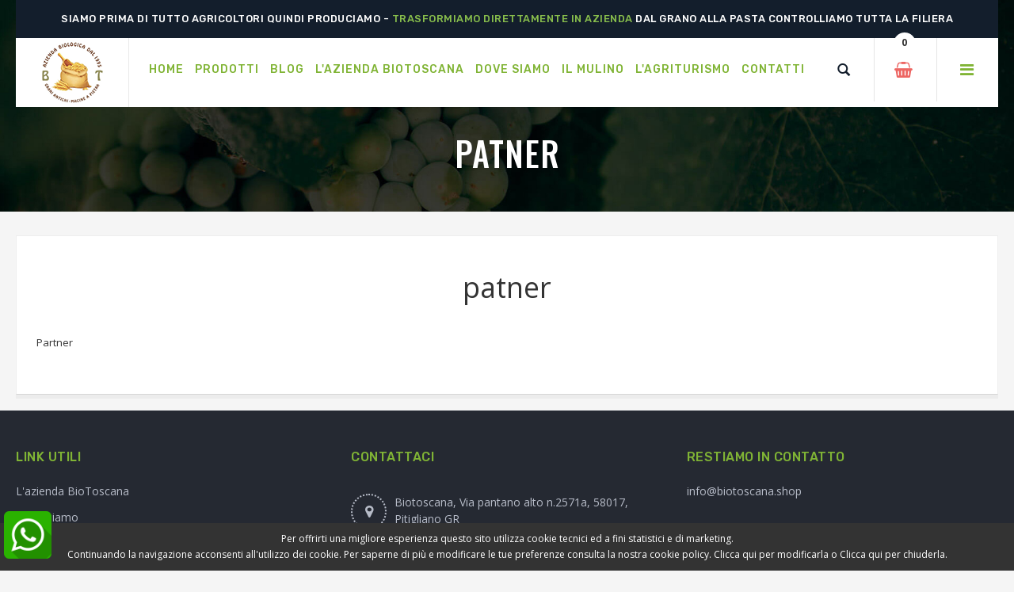

--- FILE ---
content_type: text/html; charset=UTF-8
request_url: https://www.biotoscana.shop/partner-6.php5
body_size: 14066
content:
<!DOCTYPE html>
<html lang="it">
<head>
<meta http-equiv="Content-Type" content="text/html; charset=UTF-8">
<title>patner</title>
<meta name="viewport" content="width=device-width, initial-scale=1">
<meta name="description" content="Partner">
<link rel="shortcut icon" href="https://www.biotoscana.shop/favicon.ico" type="image/x-icon">
<link rel="icon" href="https://www.biotoscana.shop/favicon.ico" type="image/x-icon">

<!-- CSS Style -->
<link rel="stylesheet" type="text/css" href="https://www.biotoscana.shop/stylesheet/bootstrap.min.css">
<link rel="stylesheet" type="text/css" href="https://www.biotoscana.shop/stylesheet/font-awesome.css" media="all">
<link rel="stylesheet" type="text/css" href="https://www.biotoscana.shop/stylesheet/revslider.css" >
<link rel="stylesheet" type="text/css" href="https://www.biotoscana.shop/stylesheet/owl.carousel.css">
<link rel="stylesheet" type="text/css" href="https://www.biotoscana.shop/stylesheet/owl.theme.css">
<link rel="stylesheet" type="text/css" href="https://www.biotoscana.shop/stylesheet/jquery.bxslider.css">
<link rel="stylesheet" type="text/css" href="https://www.biotoscana.shop/stylesheet/jquery.mobile-menu.css">
<link rel="stylesheet" type="text/css" href="https://www.biotoscana.shop/stylesheet/style.css" media="all">
<link rel="stylesheet" type="text/css" href="https://www.biotoscana.shop/stylesheet/responsive.css" media="all">
<link rel="stylesheet" type="text/css" href="https://www.biotoscana.shop/css/sweetalert2.min.css" media="all">

<link href="https://fonts.googleapis.com/css?family=Merriweather:300,300i,400,400i,700" rel="stylesheet" media="print"
  onload="this.media='all'" >
<link href="https://fonts.googleapis.com/css?family=Oswald:300,400,500,600,700" rel="stylesheet" media="print"
  onload="this.media='all'" >
<link href='https://fonts.googleapis.com/css?family=Open+Sans:700,600,800,400' rel='stylesheet' type='text/css' media="print"
  onload="this.media='all'" >
<link href="https://fonts.googleapis.com/css?family=Rubik:400,400i,500,500i,700,700i,900" rel="stylesheet" media="print"
  onload="this.media='all'" > 
<link rel="canonical" href="https://www.biotoscana.shop/partner-6.php5" />
<meta name="google-site-verification" content="qLfv86sEeLooP7lfh2kTnZBhzrYj4ugOrN7qQTsuxws" />	
<!-- Meta Pixel Code -->
<script>
!function(f,b,e,v,n,t,s)
{if(f.fbq)return;n=f.fbq=function(){n.callMethod?
n.callMethod.apply(n,arguments):n.queue.push(arguments)};
if(!f._fbq)f._fbq=n;n.push=n;n.loaded=!0;n.version='2.0';
n.queue=[];t=b.createElement(e);t.async=!0;
t.src=v;s=b.getElementsByTagName(e)[0];
s.parentNode.insertBefore(t,s)}(window, document,'script',
'https://connect.facebook.net/en_US/fbevents.js');
fbq('init', '494492238071785');
fbq('track', 'PageView');
</script>
<noscript><img height="1" width="1" style="display:none"
src="https://www.facebook.com/tr?id=494492238071785&ev=PageView&noscript=1"
/></noscript>
<!-- End Meta Pixel Code -->

<!-- Google Tag Manager -->
<script>(function(w,d,s,l,i){w[l]=w[l]||[];w[l].push({'gtm.start':
new Date().getTime(),event:'gtm.js'});var f=d.getElementsByTagName(s)[0],
j=d.createElement(s),dl=l!='dataLayer'?'&l='+l:'';j.async=true;j.src=
'https://www.googletagmanager.com/gtm.js?id='+i+dl;f.parentNode.insertBefore(j,f);
})(window,document,'script','dataLayer','GTM-NBQLW6T');</script>
<!-- End Google Tag Manager -->	
	
	<meta name="facebook-domain-verification" content="13q19z1nt4eyfuua7rnp2tymwrzxqc" />
	<meta name="facebook-domain-verification" content="ur6aexp248acaliakgxxjaovu24696" />
	
	<!--recaptcha v3-->
<script src="https://www.google.com/recaptcha/enterprise.js?render=6LeX5_cpAAAAAC_fPQT7DU1Ljw0k3ngz4G4YWlVR6LeX5_cpAAAAAC_fPQT7DU1Ljw0k3ngz4G4YWlVR"></script>
<!-- recaptcha v3 -->
</head>
<body>
<!-- Google Tag Manager (noscript) -->
<noscript><iframe src="https://www.googletagmanager.com/ns.html?id=GTM-NBQLW6T"
height="0" width="0" style="display:none;visibility:hidden"></iframe></noscript>
<!-- End Google Tag Manager (noscript) -->
	
<div id="loader-wrapper">
<div id="loader"></div>
<div class="loader-section section-left"></div>
<div class="loader-section section-right"></div>
</div>	

<div id="page">
  <header>
    <div class="container">
      <div class="row">
        <div class="container">
      <div class="row">
        <div class="header-banner">
          <div class="assetBlock">
            <div id="slideshow2">
										
					
				<p style="cursor: pointer" >Siamo prima di tutto Agricoltori quindi produciamo - <span>Trasformiamo direttamente in azienda</span> Dal grano alla pasta controlliamo tutta la filiera</p>
              <!--p>Tutti i nostri prodotti sono <span>biologici</span></p-->
            </div>
          </div>
        </div>
      </div>
    </div>
      </div>
    </div>
    <div id="header" class="">
      <div class="container">
        <div class="header-container row">
          <div class="logo" id="logo"> <a href="https://www.biotoscana.shop/" title="index">
            <div><img src="https://www.biotoscana.shop/images/logo.png" alt="Biotoscana"></div>
            </a> </div>
          <div class="fl-nav-menu">
            <nav>
              <div class="mm-toggle-wrap">
                <div class="mm-toggle"><i class="icon-align-justify"></i><span class="mm-label">Menu</span> </div>
              </div>
              <div class="nav-inner"> 
                <!-- BEGIN NAV -->
                <ul id="nav" class="hidden-xs">
                
                  	<li> <a class="level-top" href="https://www.biotoscana.shop/"><span>Home</span></a></li>
					 <li class="mega-menu"> <a class="level-top" href="https://www.biotoscana.shop/prodotti.php" ><span>Prodotti</span></a>
                    <div class="level0-wrapper dropdown-6col">
                      <div class="container">
                        <div class="level0-wrapper2">
                          <div class="nav-block nav-block-center"> 
                            <!--mega menu-->
                            
                            <ul class="level0">
																
							  <li class="level3 nav-6-1 parent item"> <a href="https://www.biotoscana.shop/sughi___confetture___snack-50.jsp"><span>Sughi - Confetture - Snack </span></a> 
                                <!--sub sub category-->
                                <ul class="level1">
								                                    <li class="level2 nav-6-1-1"> <a href="https://www.biotoscana.shop/taralli_alla_cipolla_bio_gr_250-242.asp"><span>Taralli alla cipolla Bio gr. 250</span></a> </li>
                                                                    <li class="level2 nav-6-1-1"> <a href="https://www.biotoscana.shop/cornetti_ai_mais_antichi_55g-235.asp"><span>Cornetti ai mais antichi 55g</span></a> </li>
                                                                    <li class="level2 nav-6-1-1"> <a href="https://www.biotoscana.shop/gallette_di_mais_antichi_bio_90g-234.asp"><span>Gallette di mais antichi BIO 90g</span></a> </li>
                                                                    <li class="level2 nav-6-1-1"> <a href="https://www.biotoscana.shop/birra_etrusca_ambrata_75cl-233.asp"><span>Birra Etrusca Ambrata 75cl</span></a> </li>
                                                                    <li class="level2 nav-6-1-1"> <a href="https://www.biotoscana.shop/birra_etrusca_ambrata_33cl-232.asp"><span>Birra Etrusca Ambrata 33cl</span></a> </li>
                                  									<li class="level2 nav-6-1-1"> <a href="https://www.biotoscana.shop/sughi___confetture___snack-50.jsp"><span> - <b>Vedi tutti</b> </span></a> </li>
                                </ul>
                                <!--level1--> 
                                <!--sub sub category--> 
                              </li>
																	
							  <li class="level3 nav-6-1 parent item"> <a href="https://www.biotoscana.shop/olio_pasta-15.jsp"><span>Olio-Pasta</span></a> 
                                <!--sub sub category-->
                                <ul class="level1">
								                                    <li class="level2 nav-6-1-1"> <a href="https://www.biotoscana.shop/tagliatelle_100_semola_integrale_di_grano_duro_antico_senatore_cappelli_biologica_500g-236.asp"><span>Tagliatelle 100% semola integrale di grano duro antico Senatore Cappelli Biologica 500g</span></a> </li>
                                                                    <li class="level2 nav-6-1-1"> <a href="https://www.biotoscana.shop/lumachelle_bio_con_100_semola_integrale_di_grano_duro_antico_senatore_cappelli_500g-212.asp"><span>Lumachelle bio con 100% semola integrale di grano duro antico Senatore Cappelli 500g.</span></a> </li>
                                                                    <li class="level2 nav-6-1-1"> <a href="https://www.biotoscana.shop/gigli_100_farina_di_farro_integrale_biologica_500g-209.asp"><span>Gigli 100% Farina di Farro integrale Biologica 500g</span></a> </li>
                                                                    <li class="level2 nav-6-1-1"> <a href="https://www.biotoscana.shop/gigli_100_semola_integrale_di_grano_duro_antico_senatore_cappelli_biologica_500g-205.asp"><span>Gigli 100% semola integrale di grano duro antico Senatore Cappelli Biologica 500g</span></a> </li>
                                                                    <li class="level2 nav-6-1-1"> <a href="https://www.biotoscana.shop/olio_biologico__2_lt-191.asp"><span>Olio Biologico  2 lt</span></a> </li>
                                  									<li class="level2 nav-6-1-1"> <a href="https://www.biotoscana.shop/olio_pasta-15.jsp"><span> - <b>Vedi tutti</b> </span></a> </li>
                                </ul>
                                <!--level1--> 
                                <!--sub sub category--> 
                              </li>
																	
							  <li class="level3 nav-6-1 parent item"> <a href="https://www.biotoscana.shop/box_degustazione_oggettistica_in_olivo-31.jsp"><span>Box degustazione-Oggettistica in olivo</span></a> 
                                <!--sub sub category-->
                                <ul class="level1">
								                                    <li class="level2 nav-6-1-1"> <a href="https://www.biotoscana.shop/box_aperitivo_silver-248.asp"><span>Box Aperitivo silver</span></a> </li>
                                                                    <li class="level2 nav-6-1-1"> <a href="https://www.biotoscana.shop/grattugia_grande_con_scatola-244.asp"><span>Grattugia grande con scatola</span></a> </li>
                                                                    <li class="level2 nav-6-1-1"> <a href="https://www.biotoscana.shop/ciotola_in_legno_di_olivo_rettangolare_19x63x63-243.asp"><span>Ciotola in legno di olivo rettangolare 19x6.3x6.3</span></a> </li>
                                                                    <li class="level2 nav-6-1-1"> <a href="https://www.biotoscana.shop/piatto_snack_rustico_in_legno_di_olivo_15cm-238.asp"><span>Piatto snack rustico in legno di olivo 15cm</span></a> </li>
                                                                    <li class="level2 nav-6-1-1"> <a href="https://www.biotoscana.shop/macinapepe_in_legno_di_ulivo_254_cm-237.asp"><span>Macinapepe in legno di ulivo 25.4 cm</span></a> </li>
                                  									<li class="level2 nav-6-1-1"> <a href="https://www.biotoscana.shop/box_degustazione_oggettistica_in_olivo-31.jsp"><span> - <b>Vedi tutti</b> </span></a> </li>
                                </ul>
                                <!--level1--> 
                                <!--sub sub category--> 
                              </li>
																	
							  <li class="level3 nav-6-1 parent item"> <a href="https://www.biotoscana.shop/farine_macinate_a_pietra-34.jsp"><span>Farine Macinate a Pietra</span></a> 
                                <!--sub sub category-->
                                <ul class="level1">
								                                    <li class="level2 nav-6-1-1"> <a href="https://www.biotoscana.shop/cruschello_di_grano_tenero-193.asp"><span>Cruschello di grano tenero</span></a> </li>
                                                                    <li class="level2 nav-6-1-1"> <a href="https://www.biotoscana.shop/farina_di_farro_monococco_bio-188.asp"><span>Farina di farro monococco BIO</span></a> </li>
                                                                    <li class="level2 nav-6-1-1"> <a href="https://www.biotoscana.shop/crusca_di_grano_tenero-171.asp"><span>Crusca di grano tenero </span></a> </li>
                                                                    <li class="level2 nav-6-1-1"> <a href="https://www.biotoscana.shop/farina_di_cicerchie_decorticate_biologiche-155.asp"><span>Farina di Cicerchie decorticate Biologiche</span></a> </li>
                                                                    <li class="level2 nav-6-1-1"> <a href="https://www.biotoscana.shop/farina_di_piselli_biologica-151.asp"><span>Farina di Piselli Biologica</span></a> </li>
                                  									<li class="level2 nav-6-1-1"> <a href="https://www.biotoscana.shop/farine_macinate_a_pietra-34.jsp"><span> - <b>Vedi tutti</b> </span></a> </li>
                                </ul>
                                <!--level1--> 
                                <!--sub sub category--> 
                              </li>
																	
							  <li class="level3 nav-6-1 parent item"> <a href="https://www.biotoscana.shop/legumi_e_cereali-29.jsp"><span>Legumi e Cereali </span></a> 
                                <!--sub sub category-->
                                <ul class="level1">
								                                    <li class="level2 nav-6-1-1"> <a href="https://www.biotoscana.shop/fagioli_lessi_biologici-214.asp"><span>Fagioli lessi Biologici </span></a> </li>
                                                                    <li class="level2 nav-6-1-1"> <a href="https://www.biotoscana.shop/ceci_lessi_al_naturale_biologici-213.asp"><span>Ceci lessi al naturale Biologici</span></a> </li>
                                                                    <li class="level2 nav-6-1-1"> <a href="https://www.biotoscana.shop/fagioli_bianchi_biologici-174.asp"><span>Fagioli bianchi Biologici</span></a> </li>
                                                                    <li class="level2 nav-6-1-1"> <a href="https://www.biotoscana.shop/cicerchie_decorticate-159.asp"><span>Cicerchie decorticate</span></a> </li>
                                                                    <li class="level2 nav-6-1-1"> <a href="https://www.biotoscana.shop/ceci_neri_biologici-51.asp"><span>Ceci Neri Biologici</span></a> </li>
                                  									<li class="level2 nav-6-1-1"> <a href="https://www.biotoscana.shop/legumi_e_cereali-29.jsp"><span> - <b>Vedi tutti</b> </span></a> </li>
                                </ul>
                                <!--level1--> 
                                <!--sub sub category--> 
                              </li>
									                            
                            </ul>
                            <!--level0--> 
                          </div>
                          <!--nav-block nav-block-center--> 
                        </div>
                        <!--level0-wrapper2--> 
                      </div>
                      <!--container--> 
                    </div>
                    <!--level0-wrapper dropdown-6col--> 
                    <!--mega menu--> 
                  </li>
					<li> <a class="level-top" href="https://www.biotoscana.shop/blog.php"><span>Blog</span></a></li>
					<li> <a class="level-top" href="https://www.biotoscana.shop/chi_siamo-1.php5"><span>L'azienda BioToscana</span></a></li>
					<li> <a class="level-top" href="https://www.biotoscana.shop/dove_siamo-2.php5"><span>Dove siamo</span></a></li>
					<li> <a class="level-top" href="https://www.biotoscana.shop/il_mulino-7.php5"><span>Il Mulino </span></a></li>
					<li> <a class="level-top" href="https://www.agriturismopoderebello.com/" target="_blank"><span>L'agriturismo</span></a></li>
					<li> <a class="level-top" href="https://www.biotoscana.shop/contatti.php"><span>Contatti</span></a></li>
     
                 
                  
                
                </ul>
                <!--nav--> 
              </div>
            </nav>
          </div>
          
          <!--row-->
          
          <div class="fl-header-right">
			 
            <div class="fl-links">
              <div class="no-js"> <a title="Company" class="clicker"></a>
                <div class="fl-nav-links">
                  
                  <ul class="links">
                   <li><a href=" https://www.biotoscana.shop/checkout_0.php" title="Il mio account">Il mio account</a></li>
					                    </ul>
                </div>
              </div>
            </div> 
				
            <div class="fl-cart-contain" style="bor">
              <div class="mini-cart">
                <div class="basket"><a href="https://www.biotoscana.shop/carrello.php" title="Carrello"><span id="divQuantita"> - </span></a> </div>
                <div class="fl-mini-cart-content" style="display: none;" id="divCarrello">
                 
                </div>
                <!--fl-mini-cart-content--> 
              </div>
            </div>
            <!--mini-cart-->
			 
            <div class="collapse navbar-collapse">
              <form class="navbar-form" role="search" method="get" action="cerca.php" id="formCerca">
                <div class="input-group">
                  <input type="text" class="form-control" placeholder="Cerca" name="q" value="" style="border: 1px solid #80b435;">
                  <span class="input-group-btn">
                  <button type="submit" class="search-btn"> <span class="glyphicon glyphicon-search"> <span class="sr-only">Cerca</span> </span> </button>
                  </span> </div>
              </form>
            </div>

            <!--links--> 
          </div>
        </div>
      </div>
    </div>
  </header>
  <!--container-->
 

<div class="breadcrumb-cont">
	<ul class="profondimetro margina-su"  itemscope="" itemtype="http://schema.org/BreadcrumbList" >
		<li itemprop="itemListElement" itemscope="" itemtype="http://schema.org/ListItem">
			<a href="https://www.biotoscana.shop/"  itemprop="item"><div class="fl stringaposizione"  itemprop="name">Home</div></a>
			<meta itemprop="position" content="1">
		</li>
		<li itemprop="itemListElement" itemscope="" itemtype="http://schema.org/ListItem">
			<a href="https://www.biotoscana.shop/partner-6.php5"  itemprop="item">
				<div class="fl stringaposizione"><span class="profondisci"  itemprop="name">patner</span></div>
			</a>
			<meta itemprop="position" content="2">
		</li>
	</ul>
</div>

<div class="page-heading">
	<div class="container">
		<div class="row">
			<div class="col-xs-12">
				<div class="page-title">
					<h2>
						patner					</h2>
				</div>
			</div>
		</div>
	</div>
</div>
<!-- BEGIN Main Container -->  

<div class="main-container col1-layout wow bounceInUp animated animated" style="visibility: visible;">
	<div class="main container">
		<div class="row">
			<div class="std">
				<div class="wrapper_bl" style="margin-top: 1px;">
					<div class="form_background">
						<h1 style="text-align: center">
						patner						</h1><br>

						<p>
							<p>Partner</p>						</p>
												
						     
					
						<p>
													</p>
					</div>
				</div>
			</div>
		</div>
	</div>
	<!--main-container-->

</div> <!--col1-layout-->
 <br> 
<footer> 
    <!-- BEGIN INFORMATIVE FOOTER -->
	 
    <div class="footer-inner">
		      <div class="footer-middle">
        <div class="container">
          <div class="row">
            <div class="col-md-4 col-sm-4">
              <div class="footer-column">
                <h4>Link Utili</h4>
                <ul class="links">
                  <li><a href="https://www.biotoscana.shop/chi_siamo-1.php5">L'azienda BioToscana</a></li>
                  <li><a href="https://www.biotoscana.shop/dove_siamo-2.php5">Dove siamo</a></li>
                  <li><a href="https://www.biotoscana.shop/rimborsi_resi-4.php5">Rimborsi e resi</a></li>
                  <li><a href="https://www.biotoscana.shop/spedizioni-5.php5">Spedizioni</a></li>
                  <li><a href="https://www.biotoscana.shop/partner-6.php5">patner</a></li>
					<li><a href="https://www.biotoscana.shop/il_mulino-7.php5">Il Mulino </a></li>
                  <li><a href="https://www.biotoscana.shop/cookie.php">Modifica le preferenze per i cookies</a></li>
                  <li><a href="https://www.biotoscana.shop/privacy.php">Privacy policy</a></li>

                </ul>
              </div>
            </div>
           
            <div class="col-md-4 col-sm-4">
              <div class="footer-column">
                <h4>Contattaci</h4>
                <div class="contacts-info">
                  <address>
                  <i class="add-icon"></i>Biotoscana, Via pantano alto n.2571a, 58017, Pitigliano GR<br>
                  </address>
                  <div class="phone-footer"><i class="phone-icon"></i><a href="tel:+39 3474189470">+39 3474189470</a></div>
				 
                  <div class="email-footer"><i class="email-icon"></i><a href="mailto:info@biotoscana.shop">info@biotoscana.shop</a></div>
                </div>
              </div>
            </div>
			  <div class="col-md-4 col-sm-4">
              <div class="footer-column">
                <h4>Restiamo in contatto</h4>
                <div class="contacts-info">
				<a href="mailto:info@biotoscana.shop">info@biotoscana.shop</a>	
					
			  <!--a href="#ex1" rel="modal:open" id="modaleNl">Iscriviti alla nostra newsletter</a-->
          </div>
          </div>
          </div>
          </div>
        </div>
      </div>
      
      <!--container--> 
    </div>
    <!--footer-inner--> 
    
    <!--footer-middle-->
    <div class="footer-top">
      <div class="container">
        <div class="row">
          <div class="col-xs-12 col-sm-4">
            <div class="social">
              <ul>
                <li class="fb"><a href="https://www.facebook.com/BioToscanashop/" target="_blank" title="Facebook"></a></li>
                <li class="tw"><a href="https://twitter.com/agripoderebello" target="_blank" title="Twitter"></a></li>
                
                <li class="linkedin"><a href="https://www.linkedin.com/in/andrea-funghi-1a214916/" target="_blank" title="LinkedIn"></a></li>
                <li class="youtube"><a href="https://www.youtube.com/channel/UC-HoxcbK6Sdg_-X2VlGhsJg?view_as=subscriber" target="_blank" title="Youtube"></a></li>
				  <li class="instagram"><a href="https://www.instagram.com/biotoscana/" target="_blank" title="Instagram"></a></li>
              </ul>
            </div>
          </div>
          <div class="col-sm-4 col-xs-12 coppyright" style="text-align: center"> © 2019 Biotoscana. Tutti i diritti riservati. P.Iva: 01454900539 <br>

			  <div class="payment-accept"> <img src="images/payment-1.png" alt=""> <img src="images/payment-2.png" alt=""> <img src="images/payment-3.png" alt=""> <img src="images/payment-4.png" alt=""> </div></div>
          <div class="col-xs-12 col-sm-4">
			  		<!-- TrustBox widget - Review Collector -->
<div class="trustpilot-widget" data-locale="it-IT" data-template-id="56278e9abfbbba0bdcd568bc" data-businessunit-id="631b14c009aefca163c66fc3" data-style-height="52px" data-style-width="100%">
  <a href="https://it.trustpilot.com/review/biotoscana.shop" target="_blank" rel="noopener">Trustpilot</a>
</div>
<!-- End TrustBox widget -->
           
          </div>
        </div>
      </div>
    </div>
    <!--footer-bottom--> 
    <!-- BEGIN SIMPLE FOOTER --> 
  </footer>
  <!-- End For version 1,2,3,4,6 --> 
  
</div>
<!--page--> 
<!-- Mobile Menu-->
<div id="mobile-menu">
	<div style="overflow-y: auto;  height: 100vh;">
  <ul>
	
  <li>
      <div class="mm-search">
        <form id="search1" name="search" method="get" action="cerca.php">
          <div class="input-group">
           
            <input type="text" class="form-control simple" placeholder="Cerca ..." name="q" id="q" value="">
             <div class="input-group-btn">
              <button class="btn btn-default" type="submit"><i class="fa fa-search"></i> </button>
            </div>
          </div>
        </form>
      </div>
    </li>
     <li> 
      <div class="home"><a href="https://www.biotoscana.shop/" title="index">
            <div><img src="https://www.biotoscana.shop/images/logo.png" alt="Biotoscana"></div>
            </a></div>
    </li>
	
    <li><a href="https://www.biotoscana.shop/prodotti.php">Prodotti</a>
      <ul>
		        <li><a href="https://www.biotoscana.shop/sughi___confetture___snack-50.jsp">Sughi - Confetture - Snack </a>
          <ul>
			              		<li><a href="https://www.biotoscana.shop/taralli_alla_cipolla_bio_gr_250-242.asp">Taralli alla cipolla Bio gr. 250</a></li>
			  		            		<li><a href="https://www.biotoscana.shop/cornetti_ai_mais_antichi_55g-235.asp">Cornetti ai mais antichi 55g</a></li>
			  		            		<li><a href="https://www.biotoscana.shop/gallette_di_mais_antichi_bio_90g-234.asp">Gallette di mais antichi BIO 90g</a></li>
			  		            		<li><a href="https://www.biotoscana.shop/birra_etrusca_ambrata_75cl-233.asp">Birra Etrusca Ambrata 75cl</a></li>
			  		            		<li><a href="https://www.biotoscana.shop/birra_etrusca_ambrata_33cl-232.asp">Birra Etrusca Ambrata 33cl</a></li>
			  		            		<li><a href="https://www.biotoscana.shop/confettura_di_cachi_gr_220-217.asp">Confettura di cachi gr. 220</a></li>
			  		            		<li><a href="https://www.biotoscana.shop/rag_di_maremmana_bio-215.asp">Ragù di maremmana bio</a></li>
			  		            		<li><a href="https://www.biotoscana.shop/taralli_con_semola_di_grano_duro_bio_gr_250-210.asp">Taralli con semola di grano duro Bio gr. 250</a></li>
			  		            		<li><a href="https://www.biotoscana.shop/formaggio_di_pecora_300_g_(caseificio_i_renai)-204.asp">Formaggio di pecora 300 g (caseificio I Renai)</a></li>
			  		            		<li><a href="https://www.biotoscana.shop/confettura_di_cipolle_e_arancio_gr_100-199.asp">Confettura di Cipolle e arancio gr 100</a></li>
			  		            		<li><a href="https://www.biotoscana.shop/sugo_allagliata_gr_200-198.asp">Sugo all'agliata gr 200</a></li>
			  		            		<li><a href="https://www.biotoscana.shop/confettura_di_mele_cotogne_e_mosto_duva_gr_200-196.asp">Confettura di mele cotogne e mosto d'uva gr 200</a></li>
			  		            		<li><a href="https://www.biotoscana.shop/confettura_di_peperone_e_peperoncino_piccante_gr_100-195.asp">Confettura di Peperone e Peperoncino piccante gr 100</a></li>
			  		            		<li><a href="https://www.biotoscana.shop/tozzetti_alle_mandorle_con_farina_di_grano_antico_conf_250_g-170.asp">Tozzetti alle mandorle con farina di grano antico conf. 250 g</a></li>
			  		            		<li><a href="https://www.biotoscana.shop/miele_millefiori_biologco_400_g-126.asp">Miele millefiori Biologco 400 g </a></li>
			  		            		<li><a href="https://www.biotoscana.shop/ciambelline_dolci_con_zenzero_e_cannella-258.asp">Ciambelline dolci con zenzero e cannella</a></li>
			  		            		<li><a href="https://www.biotoscana.shop/aglio__olio_e_peperoncino-282.asp">Aglio, olio e peperoncino</a></li>
			  		            		<li><a href="https://www.biotoscana.shop/pici_all_aglione-283.asp">Pici all’aglione</a></li>
			  		            		<li><a href="https://www.biotoscana.shop/spaghetti_funghi_e_tartufi-285.asp">Spaghetti funghi e tartufi</a></li>
			  		            		<li><a href="https://www.biotoscana.shop/funghi_porcini_secchi-286.asp">Funghi porcini secchi</a></li>
			  		            		<li><a href="https://www.biotoscana.shop/nocciole_al_latte-287.asp">Nocciole al latte</a></li>
			  		            		<li><a href="https://www.biotoscana.shop/nocciole_al_fondente-288.asp">Nocciole al fondente</a></li>
			  		            		<li><a href="https://www.biotoscana.shop/scorzette_darancia_ricoperte_al_cioccolato-289.asp">Scorzette d'Arancia ricoperte al cioccolato</a></li>
			  		            		<li><a href="https://www.biotoscana.shop/crema_al_60_di_nocciole_e_cacao_210g-274.asp">Crema al 60% di nocciole e cacao 210g</a></li>
			  		            		<li><a href="https://www.biotoscana.shop/composta_di_ciliegia_biologica_senza_zuccheri_aggiunti-276.asp">Composta di Ciliegia Biologica senza zuccheri aggiunti</a></li>
			  		            		<li><a href="https://www.biotoscana.shop/composta_di_susine_biologiche_senza_zuccheri_aggiunti-278.asp">Composta di susine Biologiche senza zuccheri aggiunti</a></li>
			  		            		<li><a href="https://www.biotoscana.shop/composta_di_albicocca_biologica_senza_zuccheri_aggiunti-277.asp">Composta di albicocca Biologica senza zuccheri aggiunti</a></li>
			  		            		<li><a href="https://www.biotoscana.shop/composta_di_pera_biologica_senza_zuccheri_aggiunti-279.asp">Composta di pera Biologica senza zuccheri aggiunti</a></li>
			  		            		<li><a href="https://www.biotoscana.shop/liquore_a_base_di_grappa_e_miele-290.asp">Liquore a base di grappa e miele</a></li>
			  		            		<li><a href="https://www.biotoscana.shop/crostino_pitiglianese-291.asp">Crostino Pitiglianese</a></li>
			  		            		<li><a href="https://www.biotoscana.shop/rag_di_cinghiale_in_bianco-293.asp">Ragù di Cinghiale in bianco</a></li>
			  		            		<li><a href="https://www.biotoscana.shop/crostino_toscano-292.asp">Crostino Toscano</a></li>
			  		            		<li><a href="https://www.biotoscana.shop/ciambelline_dolci_al_vino-295.asp">Ciambelline dolci al vino</a></li>
			  		            		<li><a href="https://www.biotoscana.shop/crema_di_carciofi_mandorle_e_menta_bio_200g-301.asp">Crema di Carciofi mandorle e menta bio 200g.</a></li>
			  		            		<li><a href="https://www.biotoscana.shop/acquacotta_100_biologica-302.asp">Acquacotta 100% biologica</a></li>
			  		            		<li><a href="https://www.biotoscana.shop/cornetti_ai_mais_antichi_al_rosmarino_bio_55g-322.asp">Cornetti ai mais antichi al rosmarino bio 55g</a></li>
			  		            		<li><a href="https://www.biotoscana.shop/rag_di_cinghiale-325.asp">Ragù di cinghiale</a></li>
			  		            		<li><a href="https://www.biotoscana.shop/confettura_di_more_di_rovo-326.asp">Confettura di more di rovo</a></li>
			  		            		<li><a href="https://www.biotoscana.shop/confettura_di_fichi_e_noci_100gr-327.asp">Confettura di fichi e noci 100gr</a></li>
			  		            		<li><a href="https://www.biotoscana.shop/peperoncini_secchi-328.asp">Peperoncini secchi</a></li>
			  		            		<li><a href="https://www.biotoscana.shop/peperoncini_frantumati-329.asp">Peperoncini frantumati</a></li>
			  		            		<li><a href="https://www.biotoscana.shop/crema_di_carciofi__mandorle_e_menta_(senza_aglio_e_cipolla)_100_biologica-332.asp">Crema di carciofi, mandorle e menta (senza aglio e cipolla) 100% biologica</a></li>
			  		            		<li><a href="https://www.biotoscana.shop/crema_di_asparagi_100_biologica-333.asp">Crema di asparagi 100% biologica</a></li>
			  		            		<li><a href="https://www.biotoscana.shop/confettura_arance__mele_e_cannella_100_biologico-334.asp">Confettura arance, mele e cannella 100% biologico</a></li>
			  		           
          </ul>
        </li>
		        <li><a href="https://www.biotoscana.shop/olio_pasta-15.jsp">Olio-Pasta</a>
          <ul>
			              		<li><a href="https://www.biotoscana.shop/tagliatelle_100_semola_integrale_di_grano_duro_antico_senatore_cappelli_biologica_500g-236.asp">Tagliatelle 100% semola integrale di grano duro antico Senatore Cappelli Biologica 500g</a></li>
			  		            		<li><a href="https://www.biotoscana.shop/lumachelle_bio_con_100_semola_integrale_di_grano_duro_antico_senatore_cappelli_500g-212.asp">Lumachelle bio con 100% semola integrale di grano duro antico Senatore Cappelli 500g.</a></li>
			  		            		<li><a href="https://www.biotoscana.shop/gigli_100_farina_di_farro_integrale_biologica_500g-209.asp">Gigli 100% Farina di Farro integrale Biologica 500g</a></li>
			  		            		<li><a href="https://www.biotoscana.shop/gigli_100_semola_integrale_di_grano_duro_antico_senatore_cappelli_biologica_500g-205.asp">Gigli 100% semola integrale di grano duro antico Senatore Cappelli Biologica 500g</a></li>
			  		            		<li><a href="https://www.biotoscana.shop/olio_biologico__2_lt-191.asp">Olio Biologico  2 lt</a></li>
			  		            		<li><a href="https://www.biotoscana.shop/olio_biologico_5lt-142.asp">Olio Biologico 5lt</a></li>
			  		            		<li><a href="https://www.biotoscana.shop/olio_biologico_025_lt-58.asp">Olio Biologico 0.25 lt </a></li>
			  		            		<li><a href="https://www.biotoscana.shop/olio_biologico_1_lt-57.asp">Olio Biologico 1 lt </a></li>
			  		            		<li><a href="https://www.biotoscana.shop/olio_biologico_3_lt-56.asp">Olio Biologico 3 lt </a></li>
			  		            		<li><a href="https://www.biotoscana.shop/olio_biologico_05_lt-5.asp">Olio Biologico 0.5 lt </a></li>
			  		            		<li><a href="https://www.biotoscana.shop/specialit_a_base_di_farina_di_piselli_bio_gr_250-256.asp">Specialità a base di farina di piselli bio gr. 250</a></li>
			  		            		<li><a href="https://www.biotoscana.shop/specialit_a_base_di_farina_di_lenticchie_rosse_bio_gr_250-254.asp">Specialità a base di farina di lenticchie rosse bio gr. 250</a></li>
			  		            		<li><a href="https://www.biotoscana.shop/specialit_a_base_di_farina_di_ceci_bio_gr_250-255.asp">Specialità a base di farina di ceci bio gr. 250</a></li>
			  		            		<li><a href="https://www.biotoscana.shop/specialit_a_base_di_farina_di_legumi(ceci__piselli__lenticchie)_gr_250-257.asp">Specialità a base di farina di legumi(Ceci, piselli, lenticchie) gr. 250</a></li>
			  		            		<li><a href="https://www.biotoscana.shop/pappardelle_bio_con_100_semola_di_grano_duro_senatore_cappelli_integrale_500g-313.asp">Pappardelle bio con 100% semola di grano duro Senatore Cappelli integrale 500g.</a></li>
			  		            		<li><a href="https://www.biotoscana.shop/lumachelle_bio_con_100_farina_di_farro_integrale_500g-311.asp">Lumachelle bio con 100% farina di FARRO integrale 500g.</a></li>
			  		            		<li><a href="https://www.biotoscana.shop/tagliatelle_bio_con_100_semola_di_grano_khorasan_integrale_500g-312.asp">Tagliatelle bio con 100% semola di grano KHORASAN integrale 500g.</a></li>
			  		            		<li><a href="https://www.biotoscana.shop/lumachelle_bio_con_100_semola_integrale_di_grano_duro_etrusco_o_khorasan_500g-309.asp">Lumachelle bio con 100% semola integrale di grano duro ETRUSCO O KHORASAN 500g.</a></li>
			  		            		<li><a href="https://www.biotoscana.shop/fusilloni_bio_con_100_farina_di_farro_integrale_500g-310.asp">Fusilloni bio con 100% farina di FARRO integrale 500g.</a></li>
			  		            		<li><a href="https://www.biotoscana.shop/fusilloni_bio_con_100_semola_di_grano_senatore_cappelli_integrale_500g-317.asp">Fusilloni bio con 100% semola di grano senatore cappelli integrale 500g.</a></li>
			  		            		<li><a href="https://www.biotoscana.shop/tagliatelle_bio_con_100_farina_di_farro_integrale_500g-320.asp">Tagliatelle bio con 100% farina di farro integrale 500g.</a></li>
			  		            		<li><a href="https://www.biotoscana.shop/gigli_bio_con_100_semola_di_grano_khorasan_integrale_500g-315.asp">Gigli bio con 100% semola di grano KHORASAN integrale 500g.</a></li>
			  		            		<li><a href="https://www.biotoscana.shop/maltagliati_bio_con_100_semola_di_grano_senatore_cappelli_integrale_500g-316.asp">Maltagliati bio con 100% semola di grano senatore cappelli integrale 500g.</a></li>
			  		            		<li><a href="https://www.biotoscana.shop/fusilloni_bio_con_100_semola_di_grano_khorasan_integrale_500g-318.asp">Fusilloni bio con 100% semola di grano KHORASAN integrale 500g.</a></li>
			  		            		<li><a href="https://www.biotoscana.shop/rigatoni_bio_con_100_semola_di_grano_duro_senatore_cappelli_integrale_500g-319.asp">Rigatoni bio con 100% semola di grano duro senatore cappelli integrale 500g.</a></li>
			  		            		<li><a href="https://www.biotoscana.shop/tagliatelle_bio_con_100_farina_di_farro_monococco_500g-321.asp">Tagliatelle bio con 100% farina di farro monococco 500g.</a></li>
			  		           
          </ul>
        </li>
		        <li><a href="https://www.biotoscana.shop/box_degustazione_oggettistica_in_olivo-31.jsp">Box degustazione-Oggettistica in olivo</a>
          <ul>
			              		<li><a href="https://www.biotoscana.shop/box_aperitivo_silver-248.asp">Box Aperitivo silver</a></li>
			  		            		<li><a href="https://www.biotoscana.shop/grattugia_grande_con_scatola-244.asp">Grattugia grande con scatola</a></li>
			  		            		<li><a href="https://www.biotoscana.shop/ciotola_in_legno_di_olivo_rettangolare_19x63x63-243.asp">Ciotola in legno di olivo rettangolare 19x6.3x6.3</a></li>
			  		            		<li><a href="https://www.biotoscana.shop/piatto_snack_rustico_in_legno_di_olivo_15cm-238.asp">Piatto snack rustico in legno di olivo 15cm</a></li>
			  		            		<li><a href="https://www.biotoscana.shop/macinapepe_in_legno_di_ulivo_254_cm-237.asp">Macinapepe in legno di ulivo 25.4 cm</a></li>
			  		            		<li><a href="https://www.biotoscana.shop/spianatoia_in_legno_per_polenta-202.asp">Spianatoia in legno per polenta</a></li>
			  		            		<li><a href="https://www.biotoscana.shop/tagliere_con_formaggio_e_marmellate_biotoscana-201.asp">Tagliere con formaggio e marmellate biotoscana</a></li>
			  		            		<li><a href="https://www.biotoscana.shop/mestolo_in_legno_di_olivo-186.asp">Mestolo in legno di olivo</a></li>
			  		            		<li><a href="https://www.biotoscana.shop/cucchiaio_in_legno_di_olivo-185.asp">Cucchiaio in legno di olivo</a></li>
			  		            		<li><a href="https://www.biotoscana.shop/mortaio_e_pestello_rustico_in_legno_di_olivo_14_cm-184.asp">Mortaio e pestello rustico in legno di olivo 14 cm</a></li>
			  		            		<li><a href="https://www.biotoscana.shop/mortaio_e_pestello_rustico_in_legno_di_olivo_10_cm-183.asp">Mortaio e pestello rustico in legno di olivo 10 cm</a></li>
			  		            		<li><a href="https://www.biotoscana.shop/mortaio_in_legno_di_olivo_10_cm-182.asp">Mortaio in legno di olivo 10 cm</a></li>
			  		            		<li><a href="https://www.biotoscana.shop/ciotola_in_legno_di_olivo_diametro_14_cm-180.asp">Ciotola in legno di olivo diametro 14 cm</a></li>
			  		            		<li><a href="https://www.biotoscana.shop/tagliere_in_legno_di_olivo_28x12_h200_mm-168.asp">Tagliere in legno di olivo 28x12 h.200 mm</a></li>
			  		            		<li><a href="https://www.biotoscana.shop/adotta_un_orto_e_fai_un_weekend_in_maremma-148.asp">Adotta un orto e fai un weekend in Maremma</a></li>
			  		            		<li><a href="https://www.biotoscana.shop/adotta_un_orto_e_fai_una_vacanza-147.asp">Adotta un orto e fai una vacanza</a></li>
			  		            		<li><a href="https://www.biotoscana.shop/adotta_un_orto-146.asp">Adotta un orto </a></li>
			  		            		<li><a href="https://www.biotoscana.shop/adotta_un_olivo_e_fai_un_weekend_in_maremma-145.asp">Adotta un olivo e fai un weekend in Maremma</a></li>
			  		            		<li><a href="https://www.biotoscana.shop/adotta_un_olivo_per_un_anno_e_fai_una_vacanza-144.asp">Adotta un olivo per un anno e fai una vacanza</a></li>
			  		            		<li><a href="https://www.biotoscana.shop/adozione_di_un_olivo_per_un_anno-143.asp">Adozione di un olivo per un anno</a></li>
			  		            		<li><a href="https://www.biotoscana.shop/tagliere_in_legno_di_olivo_44x15_h150_mm-264.asp">Tagliere in legno di olivo 44x15 h.150 mm</a></li>
			  		            		<li><a href="https://www.biotoscana.shop/macina_pepe/sale_in_olivo_in_ceramica_h_22x55-268.asp">Macina pepe/sale in olivo in ceramica H 22X5.5</a></li>
			  		            		<li><a href="https://www.biotoscana.shop/grattugia_piccola_con_scatola-269.asp">Grattugia piccola con scatola</a></li>
			  		            		<li><a href="https://www.biotoscana.shop/schiaccianoci_a_vite-270.asp">Schiaccianoci a vite</a></li>
			  		            		<li><a href="https://www.biotoscana.shop/porta_bottiglia_curvo-271.asp">Porta bottiglia curvo</a></li>
			  		            		<li><a href="https://www.biotoscana.shop/dosa_paghetti-272.asp">Dosa paghetti</a></li>
			  		            		<li><a href="https://www.biotoscana.shop/cavatappi_a_vite-273.asp">Cavatappi a vite</a></li>
			  		            		<li><a href="https://www.biotoscana.shop/taglere_in_olivo_e_resina-303.asp">Taglere in olivo e resina</a></li>
			  		            		<li><a href="https://www.biotoscana.shop/taglere_in_olivo_e_resina-304.asp">Taglere in olivo e resina</a></li>
			  		            		<li><a href="https://www.biotoscana.shop/tagliere_in_olivo_e_resina-305.asp">Tagliere in olivo e resina</a></li>
			  		            		<li><a href="https://www.biotoscana.shop/taglere_in_olivo_e_resina-306.asp">Taglere in olivo e resina</a></li>
			  		            		<li><a href="https://www.biotoscana.shop/tagliere_in_olivo_e_resina-308.asp">Tagliere in olivo e resina</a></li>
			  		            		<li><a href="https://www.biotoscana.shop/macinapepe_in_olivo-330.asp">Macinapepe in olivo</a></li>
			  		            		<li><a href="https://www.biotoscana.shop/schiaccianoci_in_olivo-331.asp">Schiaccianoci in olivo</a></li>
			  		           
          </ul>
        </li>
		        <li><a href="https://www.biotoscana.shop/farine_macinate_a_pietra-34.jsp">Farine Macinate a Pietra</a>
          <ul>
			              		<li><a href="https://www.biotoscana.shop/cruschello_di_grano_tenero-193.asp">Cruschello di grano tenero</a></li>
			  		            		<li><a href="https://www.biotoscana.shop/farina_di_farro_monococco_bio-188.asp">Farina di farro monococco BIO</a></li>
			  		            		<li><a href="https://www.biotoscana.shop/crusca_di_grano_tenero-171.asp">Crusca di grano tenero </a></li>
			  		            		<li><a href="https://www.biotoscana.shop/farina_di_cicerchie_decorticate_biologiche-155.asp">Farina di Cicerchie decorticate Biologiche</a></li>
			  		            		<li><a href="https://www.biotoscana.shop/farina_di_piselli_biologica-151.asp">Farina di Piselli Biologica</a></li>
			  		            		<li><a href="https://www.biotoscana.shop/farina_di_grano_saraceno_biologica-138.asp">Farina di grano saraceno Biologica</a></li>
			  		            		<li><a href="https://www.biotoscana.shop/farina_di_segale_biologica-136.asp">Farina di Segale Biologica</a></li>
			  		            		<li><a href="https://www.biotoscana.shop/semola_di_grano_duro_antico_senatore_cappelli_biologica-133.asp">Semola di grano duro antico Senatore Cappelli Biologica</a></li>
			  		            		<li><a href="https://www.biotoscana.shop/farina_di_antichi_mais-130.asp">Farina di antichi mais</a></li>
			  		            		<li><a href="https://www.biotoscana.shop/farina_di_ceci_decorticati_biologica-118.asp">Farina di Ceci decorticati Biologica</a></li>
			  		            		<li><a href="https://www.biotoscana.shop/farina_di_lenticchie_rosse_decorticate_biologiche-116.asp">Farina di Lenticchie rosse decorticate Biologiche</a></li>
			  		            		<li><a href="https://www.biotoscana.shop/mix_per_pizza___miscela_di_5_farine_di_grani_antichi_per_pizza-106.asp">Mix per pizza - miscela di 5 farine di grani antichi per pizza</a></li>
			  		            		<li><a href="https://www.biotoscana.shop/farina_di_grano_tenero_antico_frassineto_biologica-95.asp">Farina di grano tenero antico Frassineto Biologica</a></li>
			  		            		<li><a href="https://www.biotoscana.shop/farina_di_grano_tenero_antico_gentil_rosso_biologica-85.asp">Farina di grano tenero antico Gentil Rosso Biologica</a></li>
			  		            		<li><a href="https://www.biotoscana.shop/farina_di_grano_tenero_antico_abbondanza__biologica-75.asp">Farina di grano tenero antico Abbondanza  Biologica</a></li>
			  		            		<li><a href="https://www.biotoscana.shop/semola__di_grano_etrusco_o_khorasan_biologica-68.asp">Semola  di grano Etrusco o Khorasan Biologica </a></li>
			  		            		<li><a href="https://www.biotoscana.shop/farina_di_farro_biologica-10.asp">Farina di Farro Biologica </a></li>
			  		            		<li><a href="https://www.biotoscana.shop/farina_di_grano_tenero_variet_antica-314.asp">Farina di grano tenero varietà antica</a></li>
			  		           
          </ul>
        </li>
		        <li><a href="https://www.biotoscana.shop/legumi_e_cereali-29.jsp">Legumi e Cereali </a>
          <ul>
			              		<li><a href="https://www.biotoscana.shop/fagioli_lessi_biologici-214.asp">Fagioli lessi Biologici </a></li>
			  		            		<li><a href="https://www.biotoscana.shop/ceci_lessi_al_naturale_biologici-213.asp">Ceci lessi al naturale Biologici</a></li>
			  		            		<li><a href="https://www.biotoscana.shop/fagioli_bianchi_biologici-174.asp">Fagioli bianchi Biologici</a></li>
			  		            		<li><a href="https://www.biotoscana.shop/cicerchie_decorticate-159.asp">Cicerchie decorticate</a></li>
			  		            		<li><a href="https://www.biotoscana.shop/ceci_neri_biologici-51.asp">Ceci Neri Biologici</a></li>
			  		            		<li><a href="https://www.biotoscana.shop/mais_da_popcorn_biologico_100_italiano-200.asp">Mais da popcorn Biologico 100% italiano  </a></li>
			  		            		<li><a href="https://www.biotoscana.shop/zuppa_di_farro_e_legumi_biologica-27.asp">Zuppa di Farro e legumi Biologica</a></li>
			  		            		<li><a href="https://www.biotoscana.shop/zuppa_del_contadino_biologica-26.asp">Zuppa del Contadino Biologica</a></li>
			  		            		<li><a href="https://www.biotoscana.shop/lenticchie_nere_biologiche-24.asp">Lenticchie Nere Biologiche</a></li>
			  		            		<li><a href="https://www.biotoscana.shop/lenticchie_rosse_decorticate_biologiche-23.asp">Lenticchie Rosse Decorticate Biologiche</a></li>
			  		            		<li><a href="https://www.biotoscana.shop/lenticchie_rosse_biologiche-22.asp">Lenticchie Rosse Biologiche</a></li>
			  		            		<li><a href="https://www.biotoscana.shop/ceci_decorticati_biologici-21.asp">Ceci Decorticati Biologici</a></li>
			  		            		<li><a href="https://www.biotoscana.shop/ceci_bianchi_biologici-20.asp">Ceci Bianchi Biologici</a></li>
			  		            		<li><a href="https://www.biotoscana.shop/farro_decorticato_biologico-11.asp">Farro decorticato Biologico</a></li>
			  		            		<li><a href="https://www.biotoscana.shop/fagiolo_borlotto_biologico-280.asp">Fagiolo borlotto biologico</a></li>
			  		            		<li><a href="https://www.biotoscana.shop/orzo_perlato_biologico-281.asp">Orzo perlato biologico</a></li>
			  		            		<li><a href="https://www.biotoscana.shop/lenticchie_lessate_al_naturale-323.asp">Lenticchie lessate al naturale</a></li>
			  		            		<li><a href="https://www.biotoscana.shop/fagiolo_borlotto_biologico-324.asp">Fagiolo borlotto biologico </a></li>
			  		           
          </ul>
        </li>
		        
      </ul>
    </li>
	
    <li><a href="https://www.biotoscana.shop/blog.php">Blog</a></li>
    <li><a href="https://www.biotoscana.shop/chi_siamo-1.php5">L'azienda BioToscana</a></li>
     <li><a href="https://www.biotoscana.shop/dove_siamo-2.php5">Dove siamo</a></li>
     <li><a href="https://www.biotoscana.shop/il_mulino-7.php5">Il Mulino </a></li>
	 <li><a href="https://www.agriturismopoderebello.com/" target="_blank">L'agriturismo</a></li>
					
    <li><a href="https://www.biotoscana.shop/contatti.php">Contatti</a></li>

  </ul>
  
  <div class="top-links">
   <ul class="links">
                   <li><a href=" https://www.biotoscana.shop/checkout_0.php" title="Il mio account">Il mio account</a></li>
					                    </ul>
  </div>
  </div>
</div>



<!-- JavaScript -->

<script src="https://www.biotoscana.shop/js/jquery.min.js"></script> 
<script src="https://www.biotoscana.shop/js/bootstrap.min.js"></script> 
<script src="https://www.biotoscana.shop/js/parallax.js"></script> 
<script src="https://www.biotoscana.shop/js/revslider.js"></script> 
<script src="https://www.biotoscana.shop/js/common.js"></script> 
<script src="https://www.biotoscana.shop/js/jquery.bxslider.min.js"></script> 
<script src="https://www.biotoscana.shop/js/owl.carousel.min.js"></script> 
<script src="https://www.biotoscana.shop/js/jquery.mobile-menu.min.js"></script> 
<script src="https://www.biotoscana.shop/js/countdown.js"></script> 
<script defer src="https://www.biotoscana.shop/js/sweetalert2.min.js"></script>
<script type="text/javascript" src="//widget.trustpilot.com/bootstrap/v5/tp.widget.bootstrap.min.js" async></script>
<script>
        jQuery(document).ready(function(){
            jQuery('#thm-rev-slider').show().revolution({
                dottedOverlay: 'none',
                delay: 2500,
                startwidth: 0,
                startheight:750,

                hideThumbs: 200,
                thumbWidth: 200,
                thumbHeight: 50,
                thumbAmount: 2,

                navigationType: 'thumb',
                navigationArrows: 'solo',
                navigationStyle: 'round',

                touchenabled: 'on',
                onHoverStop: 'on',
                
                swipe_velocity: 0.7,
                swipe_min_touches: 1,
                swipe_max_touches: 1,
                drag_block_vertical: false,
            
                spinner: 'spinner0',
                keyboardNavigation: 'off',

                navigationHAlign: 'center',
                navigationVAlign: 'bottom',
                navigationHOffset: 0,
                navigationVOffset: 20,

                soloArrowLeftHalign: 'left',
                soloArrowLeftValign: 'center',
                soloArrowLeftHOffset: 20,
                soloArrowLeftVOffset: 0,

                soloArrowRightHalign: 'right',
                soloArrowRightValign: 'center',
                soloArrowRightHOffset: 20,
                soloArrowRightVOffset: 0,

                shadow: 0,
                fullWidth: 'on',
                fullScreen: 'on',

                stopLoop: 'off',
                stopAfterLoops: -1,
                stopAtSlide: -1,

                shuffle: 'off',

                autoHeight: 'on',
                forceFullWidth: 'off',

                fullScreenAlignForce: 'off',
                minFullScreenHeight: 0,
                hideNavDelayOnMobile: 1500,
            
                hideThumbsOnMobile: 'off',
                hideBulletsOnMobile: 'off',
                hideArrowsOnMobile: 'off',
                hideThumbsUnderResolution: 0,

                hideSliderAtLimit: 0,
                hideCaptionAtLimit: 0,
                hideAllCaptionAtLilmit: 0,
                startWithSlide: 0,
                fullScreenOffsetContainer: ''
            });
        });
        </script> 
<script>
    function HideMe()
    {
        jQuery('.popup1').hide();
        jQuery('#fade').hide();
    }
</script> 
<!-- Hot Deals Timer 1--> 
<script>
      var dthen1 = new Date("12/25/17 11:59:00 PM");
      start = "08/04/15 03:02:11 AM";
      start_date = Date.parse(start);
      var dnow1 = new Date(start_date);
      if (CountStepper > 0)
      ddiff = new Date((dnow1) - (dthen1));
      else
      ddiff = new Date((dthen1) - (dnow1));
      gsecs1 = Math.floor(ddiff.valueOf() / 1000);
      
      var iid1 = "countbox_1";
      CountBack_slider(gsecs1, "countbox_1", 1);
    </script>

<script>
// CODICE DEL CARRELLO
function alertok( messaggio){
	/*
	alert(messaggio);
	 swal("Title of the Alert", "Content for the alert")
	 */
var titolo='';	
swal({
  title: titolo,
  text: messaggio,
  type: "success",
  confirmButtonText: "OK"
});
}

function alertko( messaggio){
	var titolo='';	
swal({
  title: titolo,
  text: messaggio,
  type: "error",
  confirmButtonText: "OK"
});
}

	
function calcolaCarrello(){

	$.ajax({
		url: "https://www.biotoscana.shop/include/stampaCarrello.php", 
		type: "POST",
		data: "lang=it",
		dataType: "html",
		success: function(data){
			document.getElementById("divCarrello").innerHTML = data;
			$.ajax({
				url: "https://www.biotoscana.shop/include/calcolaQuantitaCarrello.php", 
				type: "POST",
				data: "lang=it",
				dataType: "html",
				success: function(data){
					document.getElementById("divQuantita").innerHTML = data;
					return true;
				}
			});
		}
	});
	
	var tipologiaPagamento='';
	try{
		tipologiaPagamento=$("input[name='pagamento']:checked").val();
		
	}catch(err){}
	try{
	
	$.ajax({
		url: "https://www.biotoscana.shop/include/stampaCarrello2.php", 
		type: "POST",
		data: "lang=it&tipologiaPagamento="+tipologiaPagamento,
		dataType: "html",
		success: function(data){
			try{
			document.getElementById("carrelloGlobale").innerHTML = data;	
			}catch(err){}
		}
	});
	}catch(err){}
	
	
	//return true;

	
}

function aggiungiAlCarrello(id, quantita, formato=0, macinatura=0, stampaMessaggio=true){
	if((quantita=='0')||(quantita=='')){
		alertko('Seleziona una quantita\' valida');
		return false;	
	}	
	
	$.ajax({
		url: "https://www.biotoscana.shop/include/aggiungiAlCarrello.php",
		type: "GET",
		data: "id="+id+'||'+formato+'||'+macinatura+"&quantita="+quantita+"&",
		dataType: "html",
		success: function(data){
			
			calcolaCarrello();
			if(data==0){
				if(stampaMessaggio){
					alertko("Impossibile aggiungere il prodotto al carrello");
				}
			}else{
				if(quantita>0){
					if(stampaMessaggio){
						fbq('track', 'Add to cart');
						alertok(data);
					}
				}else if(quantita<0){
					alertok('Prodotto correttamente rimosso dal carrello');
				}
				
			}
			calcolaCarrello();

		}
	});
	
	
	
	
}

function modificaQuantitaCarrello(id, quant, nuovaQuant,formato=0, macinatura=0){

	var modifica=parseInt(nuovaQuant)-parseInt(quant);
	$.ajax({
		url: "https://www.biotoscana.shop/include/aggiungiAlCarrello.php",
		type: "GET",
		data: "id="+id+'||'+formato+'||'+macinatura+"&quantita="+modifica,
		dataType: "html",
		success: function(data){
			if(data==0){
				//non aggiunto
			}else{
				alertok('Modifica completata con successo');
			}
			calcolaCarrello();
		}
	});
}
	/*
function aggiungiAlCarrello(id, quantita){
	$.ajax({
		url: "https://www.biotoscana.shop/include/aggiungiAlCarrello.php",
		type: "GET",
		data: "id="+id+"&quantita="+quantita,
		dataType: "html",
		success: function(data){
			if(data==0){
				//non aggiunto
			}else{
				alertok(data);
			}
			calcolaCarrello();
		}
	});
}

*/
jQuery(document).ready(function(){
	calcolaCarrello();
});

function KeyPressOnlyNum(e) {

		var k;
		var ie = (navigator.appName.indexOf('Microsoft Internet Explorer') > -1);
		if(ie) {
			k = e.keyCode;
		}
		else {
			k = e.which;
		}
		if((k < 48) || (k > 57)) {
		// Serve per abilitare le operazioni di modifica cancella per browser diversi da IE
			if(k != 8 && k !=0)
			{
				alertko('Inserire valore numerico');
				return false;
			}
		}
		return true;
	}



function IsNumeric(sText)
{
var ValidChars = "0123456789";
var IsNumber=true;
var Char;
for (i = 0; i < sText.length && IsNumber == true; i++) 
  { 
  Char = sText.charAt(i); 
  if (ValidChars.indexOf(Char) == -1) 
	 {
	 IsNumber = false;
	 }
  }
return IsNumber;
}


var ValidCharsPassword = "0123456789abcdefghijklmnopqrstuvwxyzABCDEFGHIJKLMNOPQRSTUVWXYZ";
function IsPassword(sText)
{
var IsNumber=true;
var Char;
for (i = 0; i < sText.length && IsNumber == true; i++) 
  { 
  Char = sText.charAt(i); 
  if (ValidCharsPassword.indexOf(Char) == -1) 
	 {
	 IsNumber = false;
	 }
  }
return IsNumber;

}
</script>
	<script>
	
		</script>


<style>
.show_banner_cookies {
	position: fixed;
	bottom: 0px;
	width: 100%;
	background: #CFC09D;
	text-align: center;
	z-index: 1000;
	padding: 10px 0px;
	left: 0px;
}
</style>
<div class="show_banner_cookies" style="position: fixed;   bottom: 0px;   width: 100%;   background: #333;   color: #FFF;   text-align: center;   z-index: 1000;    padding: 10px 0px;    left: 0px;    font-size: 12px;" id="show_banner_cookies">Per offrirti una migliore esperienza questo sito utilizza cookie tecnici ed a fini statistici e di marketing.<br />
 Continuando la navigazione acconsenti all'utilizzo dei cookie. Per saperne di pi&ugrave; e modificare le tue preferenze consulta la nostra 
  cookie policy. <a href="https://www.biotoscana.shop/cookie.php" class="inline cboxElement" style="color:#FFF" onclick="chiudi(1); return false;" >Clicca qui</a> per modificarla o  <a style="color:#FFF" href="#" onclick="chiudi(0); return false;" >Clicca qui</a> per chiuderla.
</div>
<!--<script type="text/javascript" src="//ajax.googleapis.com/ajax/libs/jquery/1.11.2/jquery.min.js"></script>-->
<script>
$(document).ready(function() {
	chiudi(2); //attiva i cookie senza chiudere la barra
    $(window).scroll(function() {
		
		chiudi(0);
    });
	
});



	
function chiudi(val)
{
	
	//val==0 chiudo la barra e attivo i cookie
	//val==1 chiudo la barra, attivo i cookie e rimando alla pagina di modifica cookie
	//val==2 attivo i cookie ma non chiudo la barra	  
	  	jQuery.ajax({
		url: "https://www.biotoscana.shop/cookie.php",
		type: "POST",
		data: "cookieindex=si",
		dataType: "html",
		success: function(data){
			//alert(data);
			if(val!=2)
				if (data == "ok")
					document.getElementById('show_banner_cookies').style.display = "none";
			}
		});
		if(val=="1"){
			location.href = 'https://www.biotoscana.shop/cookie.php';
		}
}
</script>
<script language="javascript">
(function(i,s,o,g,r,a,m){i['GoogleAnalyticsObject']=r;i[r]=i[r]||function(){
(i[r].q=i[r].q||[]).push(arguments)},i[r].l=1*new Date();a=s.createElement(o),
m=s.getElementsByTagName(o)[0];a.async=1;a.src=g;m.parentNode.insertBefore(a,m)
})(window,document,'script','//www.google-analytics.com/analytics.js','ga');

ga('create', 'UA-142481358-1', 'auto');
ga('set', 'anonymizeIp', true);
ga('send', 'pageview');</script>


<div class="WhatsApp">
	<span class="tooltiptext">
		<a target="_blank" href="https://wa.me/393474189470?text=Ciao" style="text-decoration: none; color: white"> Clicca qui per contattarci</a>
	</span>
	<img src="https://www.biotoscana.shop/images/whatsapp.png" alt="whatsapp" >
</div>







<script>

	document.addEventListener("DOMContentLoaded", function(){
	$('#loader-wrapper').addClass('loaded');
    $('#loader-wrapper').hide(1500);
	}
	);

</script>


<!-- jQuery Modal -->
<script src="https://www.biotoscana.shop/js/jquery.modal.min.js"></script>
<link rel="stylesheet" href="https://www.biotoscana.shop/stylesheet/jquery.modal.min.css" />

<div id="ex1" class="modal">
  <h2>Resta in contatto con noi</h2>
  <h5>Inserisci il tuo indirizzo email e iscriviti alla nostra newsletter</h5>
	
	 <form id="corradocontrodado" method="post" name="modulo_nl" onsubmit="inviaModuloNl(); return false;" action="https://www.biotoscana.shop/inviaNl.php" >
			
            <div class="static-contain">
              <fieldset class="group-select">
                <ul>
                  <li id="billing-new-address-form">
                    <fieldset class="">
                      <ul>
                        <li>
                          <div class="customer-name">
                            
                            <div class=" name-firstname">
                              <label for="email"><em class="required">*</em>Email</label>
                              <br>
                              <input name="email" id="email" title="Email" value="" class="input-text required-entry validate-email" type="text">
                            </div>
							  
                          </div>
                        </li>
                        
						
                      </ul>
                    </fieldset>
                  </li>
					<li>
							
						
						  <label class="checkbox">
						<span class="icon privacy2 ">
							<input name="privacy" type="checkbox" value="1">
							&nbsp;&nbsp;&nbsp;&nbsp;&nbsp;Dichiaro di aver preso visione del
							<a target="_blank" href="privacy.php"> testo sul trattamento dei dati</a>
						</span><br>
							 
							  
					</label></li>
                  
                  <input type="text" name="hideit" id="hideit" value="" style="display:none !important;">
                  <div class="buttons-set">
                    <button  onclick="inviaModuloNl(); return false;" title="Invia" class="button submit"><span><span>Invia</span></span></button>
                  </div>
                </ul>
              </fieldset>
            </div>
          </form>
	
  <a href="#" rel="modal:close">Chiudi</a>
</div>

 <script type="text/javascript">
            function inviaModuloNl()
            {
				
                  var Filtro 		= /^([a-zA-Z0-9_\.\-])+([a-zA-Z0-9])+\@(([a-zA-Z0-9\-]{2,})+\.)+([a-zA-Z0-9]{2,6})$/;
			
                
 
				var email	= document.modulo_nl.email.value;
  
              
                var trattamentoDati = document.modulo_nl.privacy.checked;
			
				
				
				if (!Filtro.test(email)) {
					document.modulo_nl.email.focus();
                    alert("Indirizzo mail vuoto o non corretto.");
                    
                    return false;
                }
			
				
				
                else if (!trattamentoDati)
                {
                     alert ('Per proseguire occorre concedere il trattamento dei dati personali.');
                     return false;
                }
                else {
					 
                   document.modulo_nl.submit(); 
                    return true;
                } 
            }
        </script>  

</script>


<script>
// Select on pressing COPY
var els_copy = document.querySelectorAll("[data-copy]");
for (var i = 0; i < els_copy.length; i++) {
  var el = els_copy[i];
    el.addEventListener("submit", function(e) {
    e.preventDefault();
    var text = e.target.querySelector('input[type="text"]').select();
    document.execCommand("copy");
	return false;
  });
}

// Select all text when pressing inside text field
var els_selectAll = document.querySelectorAll("[data-click-select-all]");
for (var i = 0; i < els_selectAll.length; i++) {
  var el = els_selectAll[i];
  el.addEventListener("click", function(e) {
    e.target.select();
  });
}
	
function copia(){
	var copyTextarea = document.createElement("textarea");
    copyTextarea.style.position = "fixed";
    copyTextarea.style.opacity = "0";
    copyTextarea.textContent = document.getElementById("linkShareCopyProdotto").value;
 
    document.body.appendChild(copyTextarea);
    copyTextarea.select();
    document.execCommand("copy");
    document.body.removeChild(copyTextarea);
}
	
	
$(document).on("click", ".modalOpenClass", function () {
    var linke = $(this).data('linke');
	try{
	 	document.getElementById('linkShareFbProdotto').href='https://www.facebook.com/sharer/sharer.php?u='+encodeURIComponent(linke);
	}catch(err){}
	try{
	 	document.getElementById('linkShareTwProdotto').href='https://twitter.com/intent/tweet?url'+encodeURIComponent(linke)+'&text=&';
	}catch(err){}
	try{
	 	document.getElementById('linkShareLkProdotto').href='https://www.linkedin.com/shareArticle?mini=true&url='+encodeURIComponent(linke);
	}catch(err){}
	try{
	 	document.getElementById('linkShareMailProdotto').href='mailto:?&subject=Smacrent&cc=&bcc=&body='+encodeURIComponent("Link: "+linke);
	}catch(err){}
	try{
	 	document.getElementById('linkShareFbProdotto').href='https://www.facebook.com/sharer/sharer.php?u='+encodeURIComponent(linke);
	}catch(err){}
	try{
	 	document.getElementById('linkShareCopyProdotto').value=linke;
	}catch(err){}
	
	
	
});
	
$(function() {
    $('#formCerca').each(function() {
        $(this).find('input').keypress(function(e) {
            // Enter pressed?
            if(e.which == 10 || e.which == 13) {
                this.form.submit();
            }
        });

        $(this).find('input[type=submit]').hide();
    });
});

</script>


<div class="modal" id="shareModal" role="dialog" aria-labelledby="shareModalLabel" aria-hidden="true">
	 <h2>Share</h2>
 
	  <div class="static-contain">
		  
              <fieldset class="group-select">
	        <div class="row">
						<div class="social social2 col-lg-3 col-md-3 col-sm-3 col-3 ">
							<ul class="link">
                        		<li class="fb">  
								<a href="#" id="linkShareFbProdotto" target="_blank"> Facebook</a>
								</li>
							</ul> 
						</div>
						<div class="social social2 col-lg-3 col-md-3 col-sm-3 col-3 ">
							<ul class="link">
                        		<li class="tw">  
								<a href="#" id="linkShareTwProdotto" target="_blank"> Twitter</a>
							</li>
							</ul> 
						</div>
						<div class="social social2 col-lg-3 col-md-3 col-sm-3 col-3 ">
							<ul class="link">
                        		<li class="linkedin">  
								<a href="#" id="linkShareLkProdotto" target="_blank"> LinkedIn</a>
							</li>
							</ul> 
						</div>
						<div class="social social2 col-lg-3 col-md-3 col-sm-3 col-3 ">
							<ul class="link">
                        		<li class="email">  
								<a href="#" id="linkShareMailProdotto"></a>
							</li>
							</ul> 
						</div>
						<div class="col-lg-12 col-md-12 col-sm-12 col-12">
							<div class="copy-link-container">
							  <div class="copy-link">
							    <div class="copy-link-inner">
							      <form data-copy=true>
							        <input type="text" value="https://www.biotoscana.shop/" id="linkShareCopyProdotto" data-click-select-all />
							        <input type="button" class="button submit" value="Copia" onClick="copia(); return false;"   />
							      </form>
							    </div>
							  </div>
							</div>
						</div>
					</div>
	      
		  </fieldset>	  
	  </div>
	</div>

</body>
</html>


--- FILE ---
content_type: text/html; charset=UTF-8
request_url: https://www.biotoscana.shop/include/stampaCarrello.php
body_size: 29
content:
	 <div class="block-subtitle">
		<div class="top-subtotal">Il&nbsp;carrello&nbsp;è&nbsp;vuoto</div>
		<!--top-subtotal--> 
		<!--pull-right--> 
	  </div>
	  <!--block-subtitle-->
	

--- FILE ---
content_type: text/html; charset=UTF-8
request_url: https://www.biotoscana.shop/include/stampaCarrello2.php
body_size: 22
content:
	 <div class="block-subtitle">
		<div class="top-subtotal">Il carrello è vuoto</div>
		<!--top-subtotal--> 
		<!--pull-right--> 
	  </div>
	  <!--block-subtitle-->
	

--- FILE ---
content_type: text/css
request_url: https://www.biotoscana.shop/stylesheet/jquery.mobile-menu.css
body_size: 1555
content:
/************************
*************************
    Mobile Menu v1.0
    (c) 2015 ThemesMart
 ************************
************************/
html {
	overflow-x: hidden;
}
#page {
	position: relative;
	left: 0;
	
}

.icon-align-justify:before {
    content: '\f0c9';
    font-family: FontAwesome;
    font-size: 24px;
    padding-left: 4px;
    padding-top: 2px;
    margin-right: 6px;
    height: 40px;
    cursor: pointer;
    color: #80b435;
	font-style: normal;
}

.mmPushBody {
	width: 100%;
	height: 100%;
	overflow-x: hidden;
}
#mobile-menu {
	position: absolute;
	top: 0;
	background: #fff;
	z-index: 99999;
	-webkit-box-shadow: 0 1px 8px #555555;
	-moz-box-shadow: 0 1px 8px #555555;
	-o-box-shadow: 0 1px 8px #555555;
	box-shadow: 0 1px 8px #555555;
	display: none;
	font-family:'Montserrat', sans-serif;
	font-size: 13px;
	
	-webkit-box-sizing: content-box;
	-moz-box-sizing: content-box;
	-o-box-sizing: content-box;
	box-sizing: content-box;
	line-height: 1.42857;
	text-transform: uppercase;
}
/*modifica riccardo*/
#mobile-menu{
	position:fixed
}
/*fine modifica riccardo*/
.mobile-menu {
	list-style-type: none;
	margin: 0;
	width: 100%;
	float: left;
	margin-left: 0;
	padding-left: 0;
	position: relative;
	-webkit-box-sizing: border-box;
	-moz-box-sizing: border-box;
	-o-box-sizing: border-box;
	box-sizing: border-box;
	top:0;
}
.mobile-menu ul {
	margin-left: 0;
	padding-left: 0;

}
.mobile-menu ul .expand {
	/*background: #eeeeee;*/
}
.mobile-menu .mm-search {
	background-color: #fff;
	color: #333;
	padding: 10px 10px 10px 15px;
	box-sizing: border-box;
	border-bottom:1px #e5e5e5 solid;
	margin-bottom:5px
}
.mobile-menu .input-group {
	position: relative;
	display: table;
	border-collapse: separate;
	background:#fff;

}
.mobile-menu .input-group .form-control:last-child {
	border-bottom-left-radius: 0;
	border-top-left-radius: 0;
}
.mobile-menu .input-group .form-control {
	display: table-cell;
	position: relative;
	z-index: 2;
	float: left;
	width: 100%;
	margin-bottom: 0px;
	height: 30px;
	box-shadow:none;
	font-family: 'Open Sans', sans-serif;
}
.mobile-menu .input-group-btn {
	position: relative;
	font-size: 0;
	white-space: nowrap;
	width: 1%;
	vertical-align: middle;
	display: table-cell;
}
.mobile-menu .input-group-btn:first-child > .btn {
	border-bottom-right-radius: 0;
	border-top-right-radius: 0;
}
.mobile-menu .input-group-btn > .btn {
	position: relative;

}
.mobile-menu .btn {
	display: inline-block;
	margin-bottom: 0;
	font-weight: normal;
	text-align: center;
	vertical-align: middle;
	cursor: pointer;
	background-image: none;
	white-space: nowrap;
	font-size: 15px;
	line-height: 1.42857;
	border-radius: 0px;
}
.mobile-menu .form-control {
	height: 18px;
	padding: 0px 0;
	font-size: 15px;
	color: #555555;
	background-color: #FFF;
	border-radius: 0px;
	border: 0;
}
.mobile-menu .btn-default {
	height: 30px;
	border: 0;
	padding: 4px 10px;
	background-color: white;
}
.mobile-menu .btn-default:hover {
	color: #333;
}
.mm-search #search {
	width: 230px;
}
.icon-search:before {
  content: "\f002";
  font-size: 14px;
}

.mobile-menu .btn-default:focus {
	background-color: white;
}
.mobile-menu .btn-default:active {
	background-color: white;
}
.mobile-menu .home {
	color: white;
	overflow: hidden;
}
.mobile-menu .home i {
	padding-right: 5px;
}
.mobile-menu .home a.active {
	color: #fff !important;
}
.mobile-menu .expand {
	right: 10px;
	position: absolute;
	padding: 0 10px;
	color: #383838;
	margin-left: 50px;
}
.mobile-menu .icon-plus:before {
  font-size: 12px;
   content: "\f067";
   font-family:FontAwesome
}

.mobile-menu .icon-minus:before {
    content: "\f068";
	font-family:FontAwesome;
	 font-size: 12px;
}

.mobile-menu .expand:hover {
	cursor: pointer;
}
.mobile-menu li {
	display: block;
	width: 100%;
	float: left;
	margin-left: 0;
	padding-left: 0;
	position: relative;
}
.mobile-menu li .home a {
	color: #ed6663;

}
.mobile-menu li a {
  display: block;
  overflow: hidden;
  white-space: normal;
  color: #80b435;
  text-decoration: none;
  padding: 10px;
  padding-left: 15px;
  font-size: 14px;
  letter-spacing: 0.5px;
  font-family: 'Rubik', sans-serif;
  font-weight:500
}
.mobile-menu li a.active {
	color: #333;
}
.mobile-menu li li {

}
.mobile-menu li li a {
	font-family:'Open Sans', sans-serif;
	font-weight:normal;
	font-size:13px;
	text-transform:none;
	padding: 4px 10px;
	padding-left: 25px;
	color: #777;
}

.mobile-menu li li li a {
	padding-left: 35px;
}


#mobile-menu .top-links {
    display:block;
    width: 100%;
	font-family: 'Rubik', sans-serif;
	border-top:1px #eaeaea solid;
	overflow: hidden;
	padding-top:8px
}

#mobile-menu .top-links ul.links {
    padding: 0;
}

#mobile-menu .top-links .links li {
    /* border-bottom: 1px solid #444; */
    list-style: outside none none;
    padding: 5px 15px;
    font-size: 13px;
}

#mobile-menu .top-links ul.links a {
    color: #333;
    text-transform: none;

}

.mobile-menu .social a {
	float: left;
	padding: 0;
	margin: 10px 0 10px 15px;
}
.mobile-menu .social i {
	font-size: 22px;
	color: #333;
}
.mobile-menu input.simple:focus {
	border: none;
	-webkit-box-shadow: none;
	-moz-box-shadow: none;
	-o-box-shadow: none;
	box-shadow: none;
	-webkit-transition: none;
	-moz-transition: none;
	-o-transition: none;
	transition: none;
}
.mobile-menu [class^="icon-"]:before {
	margin-right: 0;
	margin-left: 0;
}
.mobile-menu [class*=" icon-"]:before {
	margin-right: 0;
	margin-left: 0;
}
.mm-toggle-wrap {
/*	color: white;
	background: #333;*/
	line-height: 1;

}
.mm-toggle {
	cursor: pointer;
	font-size: 20px;
	display: none;
	padding: 8px 10px;
	width: auto;
	float: left;
/*	background: #0088cc;*/
	height: 40px;
	vertical-align:middle!important
}

.mm-toggle .icon-align-justify:before {vertical-align:middle!important; color:#80b435}

 @media (max-width: 767px) {
.mm-toggle {
	display: block; 
}
.mm-toggle h2 {
font-size:14px;
font-weight:900;
}
.mm-toggle .mm-label {
margin-left: 6px;
  font-size: 18px;
  font-weight: 600;
}
}
 @media (max-width: 767px) {
 .mm-toggle .mm-label {
margin-left: 6px;
  font-size: 14px;
  font-weight: 700;
  font-family:'Montserrat', sans-serif;
  text-transform:uppercase;
  display:none
}
}
}


--- FILE ---
content_type: text/css
request_url: https://www.biotoscana.shop/stylesheet/style.css
body_size: 43193
content:
/*
Theme Name: Qualis
Author:  ThemesGround
Description:  Qualis HTML Template
Version: 1.4
License: GNU General Public License v2 or later
Tags: two-columns, left-sidebar, fixed-layout, responsive-layout, custom-background, custom-colors, custom-header, custom-menu
Text Domain:  Qualis
*/
/* TABLE OF CONTENTS

1. Body

2. Layout 

3. Header

4. Navigation

5. Features Box

6. Home page Sliders

	6a. Brand Logo Slider

	6b. offer slider

	6c. bestsell slider
 
	6d. featured slider

	6e. special slider

	6f. Other Slider


7. Products Grid 

8. Products List

9. Rating and Price

10. Latest Blog

11. Breadcrumbs

12. Sidebar

	12a. Category boxes
	12b. Block: Account
	12d.  Block: Layered Navigation
	12e. Block: Cart
	12f. Block: Related
	12g. Block: Compare Products
	12h. Block: Recently Viewed
	12i. Block: Recently Compared
	12g. Block: Poll
	12k. Block: Tags
	12l. Block: Subscribe
	12m Block: Recently Viewed
	12n. Block: Reorder 
	12m. Block: Banner

13. custom-slider

14. Product Sorting Toolbar

15. Product View

	15a. Product Images
	15b. Product Shop
	15c.  Product Collatera
	
16. related slider & upsell slider

17. Global Messages 

18. bottom banner

19. footer

20. hot deal

21. Shopping Cart Table

22. Wishlist Table

23. Dashboard

24. checkout pages

25. Compare Table

26. Multiple Addresses Checkout

27. Account Login

28. 404 Page

29. Newsletter popup

30. Data Table



/* */


/*----------- 1. Body --------------*/

body {
	font-family: 'Open Sans', sans-serif;
	font-size: 13px;
	background:#f5f5f5;
	line-height:1.6em
	
	
}
h2, .h2 {
	font-size: 20px;
}
a {
	color: #333;
}
a:hover {
	color: #ed6663;
	text-decoration: none;
}
:hover {
}
small {
	font-size: 85%;
	font-weight: normal;
	text-transform: lowercase;
	color: #999999;
}

*::selection {

}

*{outline:none}

/* Layout */
.main-col {
	margin: auto;
	overflow: hidden;
}
/* Base Columns */
.col-left {
	margin-bottom: 0px;
}
.col-main {
}
.col-right {
	margin-bottom: 0px;
	padding-right:0px
}
/* 1 Column Layout */
.col1-layout .header-background-default {
	margin: 20px;
	padding: 0;
}
.col1-layout .col-main {
	float: none;
	width: auto;
}
/* 2 Columns Layout */
.col2-left-layout .col-main {
}
.col2-right-layout .col-main {
	padding-left: 0;
}
.col2-right-layout ol.opc .col-md-4 {
	margin-right: 15px;
}
/* 3 Columns Layout */
.product-grid{padding-right:0px; padding-left:10px}
.pro-coloumn{    padding: 0px;
    position: relative;
    margin-top: 0px;
    padding-bottom: 30px;
    background-color: #fff;
    border-width: 1px;
    border-style: solid;
    border-color: #eaeaea #eaeaea #d5d5d5 #eaeaea;
    box-shadow: 0 5px 0 rgba(200,200,200,.2);
    }

.col3-layout .col-main {
}
.col3-layout .col-wrapper {
	float: left;
	width: 780px;
}
.col3-layout .col-wrapper .col-main {
	float: right;
}
.main-container {
	padding: 0px;
}

.content {}

/* Header Start */ 
header {
	width: 100%;
	position: relative;
	z-index:1000;



}

#header {}

.sticky-header  {
	 transition: opacity .5s ease, transform .5s ease; transform: translateY(-200%);
    

}

.sticky-header-bar {transform: translate(0, 0)!important;
    position: fixed;
    margin-top: 0px;
    z-index: 10000;
    display: block;
    top: 0px;
    background: #fff;
    width: 100%;
	box-shadow: 0 2px 2px rgba(0, 0, 0, 0.1);
	border-top: 10px #131e2c solid;
	}

.header-container {position:relative; background:#fff;}

.logo {
    vertical-align: middle;
    cursor: pointer;
    text-align: left;
    display: block;
    float: left;
    margin-right:18px;
	padding:0px 30px;
	border-right:1px #eaeaea solid;
	line-height:75px;
	padding-bottom:2px;
	padding-top:3px
}
.header-container .fl-nav-menu {
	display: block;
	border-radius:3px ;

}
.header-container .fl-header-right {


}
.search-bar {
	position: relative;
	width: 0%;
	min-width: 70px;
	height: 75px;
	float: right;
	overflow: hidden;
	transition: width 0.3s;
	display: inline-block;
}
.search-bar-input {
	border: none;
	outline: none;
	background: #fff;
	width: 80%;
	height: 45px;
	margin: 0;
	padding: 0px 52px 0px 20px;
	font-size: 14px;
	color: #bebebe;
	border-bottom: 1px #F3547D solid;
	border-left: 0px #E8E8E8 solid
}
.search-icon, .search-bar-submit {
	width: 70px;
	height: 75px;
	display: block;
	position: absolute;
	right: 0;
	top: 0;
	padding: 0;
	margin: 0;
	line-height: 42px;
	text-align: center;
	cursor: pointer;
	border-left: 1px solid #e5e5e5;
}
.search-bar-submit {
	background: #fff; /* IE needs this */
	opacity: 0;
	color: transparent;
	border: none;
	outline: none;
	z-index: -1;
}
.search-icon:before {
	content: '\f002';
	font-family: FontAwesome;
	font-size: 18px;
	color:#333
}

.navbar-form {padding:0px; margin:0px}

.navbar-collapse {float:right; padding:0px}

.navbar-form .search-btn {
	color: #fff;
	background:#fff;
	z-index: 90;
	speak: none;
	font-style: normal;
	font-weight: normal;
	font-variant: normal;
	text-transform: none;
	border: none;
	outline: none;
	width: 76px;
	height: 80px;
	display: block;
	right: 0;
	top: 0;
	padding: 0;
	margin: 0;
	line-height: 42px;
	text-align: center;
	cursor: pointer;
	border-radius:0;
	

}
.navbar-form .search-btn .glyphicon {line-height: 45px; vertical-align:middle}
.navbar-form .search-btn .glyphicon-search:before {
    font-size: 16px;
	color:#131e2c;
	vertical-align:middle
}

.navbar-collapse form[role="search"] input {
    font-size: 18pt;
    opacity: 0;
    display: none;
    height: 48px;
	position: relative;
    z-index: 2;
    float: left;
	outline:none
}

.navbar-collapse form[role="search"].active input {
display: table-cell;
    opacity: 1;
    z-index: 100;
    border-radius: 0;
    border: none;
    line-height: 45px;
    height: 80px;
    font-size: 14px;
    padding: 0px 25px;
    width: 315px;
    position: absolute;
    right: 75px;
	outline:none;
	box-shadow:none;
	border-left:1px #e5e5e5 solid
}



/* Open state */
.search-bar.search-bar-open, .no-js .search-bar {
	width: 870px;
	z-index: 100;
	background-color: #fff;
}
.search-bar.search-bar-open .search-icon, .no-js .search-bar .search-icon {
	z-index: 11;
}
.search-bar.search-bar-open .search-bar-submit, .no-js .search-bar .sb-search-submit {
	z-index: 90;
}
.search-icon {
	position: absolute;
	right: 0px;
	margin-top: 0px;
}
.search-box {
	width: 220px;
	position: absolute;
	margin: auto;
	right: 2px;
	margin-top: 0px
}
#search {
	border: medium none;
	color: #666;
	font-family: Lato, sans-serif;
	font-size: 13px;
	height: 75px;
	margin: 0;
	outline: medium none;
	padding: 0 10px;
	width: 400px;
	background-color: #fff;
}
.button-common {
	border: 0 none;
	overflow: hidden;
	padding: 0px;
	text-indent: -9999px;
	width: 25px;
}
.search-btn-bg {
	cursor: pointer;
	display: inline-block;
	height: 56px;
	min-width: 20px;
	position: absolute;
	right: 0px;
	top: 0;
	width: 56px;
	right: 0px;
	background: #000;
	outline: none;
}
.searchIconNew {
	background: url("../images/search-icon.png") no-repeat scroll center center;
	width: 45px;
	height: 45px;
	left: 7px;
	display: inline;
	position: absolute;
	top: 5px;
}
.cross-icon {
	position: absolute;
	right: 0px;
	margin-top: -35px
}
/* ========= End search  ==========*/

.glyphicon-search:before {
	font-size: 18px;
}
.welcome-msg {
	text-align: left;
	display: inline-block;
	padding: 0px;
	margin: 4px 5px;
	font-size: 13px;
	color: #999;
}
/* language &amp; currency */
/*.menu_top{ display:table;}*/

.language-currency-div {
	overflow: hidden;
	background: #f8f8f8;
	padding: 5px 15px
}
.language-currency {
	overflow: hidden;
	padding:8px 0px 12px 0px;
}
.fl-language {
	display: inline;
	float: right;
	line-height: 17px;
	padding-left: 5px;
}
ul.lang {
	text-align: left;
	display: block;
	margin: 0;
	padding: 0x;
	list-style: none;
	float: left;
	padding: 0px;
}
ul.lang li {
	float: left;
	display: inline;
	margin: 0px 0px 0 5px
}

ul.lang li a {background:#f5f5f5; height:30px; width:30px; line-height:30px; display:block; text-align:center; border-radius:3px}

ul.lang li span {
	text-indent: -10000px;
	display: none
}
.fl-currency {
	display: inline;
	float: left;
	line-height: 17px
}
ul.currencies_list {
	float: left;
	display: inline;
	margin: 0px 8px 0 0px;
	padding: 0px;
}
ul.currencies_list li {
	float: left;
	display: inline;
	margin: 0 5px 0 0px
}
ul.currencies_list li a {
	color: #a3d659;
	font-size: 14px;
	font-weight: 600;
    width: 30px;
    display: block;
    height: 30px;
    line-height: 30px;
    text-align: center;
	background:#131e2c;
	border-radius:3px
}
ul.currencies_list li a:hover {
	color: #fff;
	text-decoration: none;
}
/* End language &amp; currency*/

/*  Toplink =*/
.toplinks {
	line-height: normal;
	padding: 0px;
	display: inline-block;
	text-align: right;
	margin-top: 18px;
}
.toplinks .links {
	text-align: right;
	display: inline-block;
}
.toplinks .links div {
	display: inline-block;
	text-align: right;
}
.toplinks div.links div a {
	display: inline-block;
	padding: 0px;
	color: #333;
	font-size: 13px;
	padding: 0px 0px 0px 15px;
	text-transform: none;
	font-family: 'Open Sans', sans-serif;
	text-decoration: none;
}
.toplinks div.links div a:hover {
	color: #ed6663;
	text-decoration: none;
}
.block-company {
	background: none;
	box-shadow: none;
	border: none;
	color: #aaaaaa;
	font-size: 14px;
}
.block-company .caret {
	margin-left: 5px;
}
.block-company-wrapper {
	display: inline-block;
}
.block-company label {
	font-weight: normal;
	padding: 5px 5px 2px 0px;
}
.block-company-wrapper .dropdown-menu {
	min-width: 0;
	border-top: 2px solid #000;
	box-shadow: 0 3px 3px 0 #888888;
}
.block-company-wrapper .dropdown-menu li {
	padding: 5px 15px 5px 0;
}
.block-company-wrapper .dropdown-menu li:hover {
	background-color: #eaeaea;
	color: #000;
	transition: background-color 0.2s ease-in-out;
}
.block-company-wrapper .dropdown-menu a {
	padding: 3px 10px 3px 10px;
}
.block-company-wrapper .dropdown-menu a:hover {
	color: #000;
	background: none;
}
/* Top Shopping Cart */
.mini-products-list .product-image {
	float: left;
	padding: 0;
	width: 60px;
}
.mini-products-list .product-image img {
	width: 60px;
}
.fl-mini-cart-content .product-name {
	margin: 0;
	width: 190px;
	line-height: 1
}
.fl-mini-cart-content .product-name a {
	font-size: 13px;
	line-height: normal;
	font-weight: normal;
}
.fl-mini-cart-content .product-name a:hover {
	font-size: 13px;
	color: #ed6663
}
.fl-cart-contain .price {
	color: #ed6663;
	font-weight: 400;
	text-transform: uppercase;
	padding-left: 10px;
	font-size: 18px;
	float:right
}
.fl-cart-contain .product-details .price {
	color: #ed6663;
	width: auto;
	float: none;
	font-weight: 400;
	padding-left: 0px;
	font-size:13px
}

.fl-cart-contain .product-details strong {font-weight:400}

.mini-cart {
	text-align: center;
	cursor: pointer;
	margin: 0px;
	display: block;
	border-left:1px #e5e5e5 solid

}
.mini-cart .basket a {
	color: #333;
	margin: 0px;
	line-height: 17px;
	font-size: 13px;
	padding: 0px 25px;
	font-family: 'Open Sans', sans-serif;
	letter-spacing: 0.5px;
	font-weight: normal;
	display: block;
	line-height: 80px;
	height: 80px;
	-webkit-transition: all 0.3s cubic-bezier(0.8, 0, 0, 1);
	-o-transition: all 0.3s cubic-bezier(0.8, 0, 0, 1);
	transition: all 0.3s cubic-bezier(0.8, 0, 0, 1);
	box-shadow: inset 0 0 0 0 #202020
}
.fl-cart-contain > .mini-cart:hover > .basket a {
	color: #ed6663;
}
.mini-cart .basket a span {
    background: #fff;
    display: inline-block;
    color: #333;
    width: 28px;
    border-radius: 999px;
    font-size: 12px;
    height: 28px;
    line-height: 26px;
    text-align: center;
    vertical-align: top;
    margin-top: -7px;
    position: absolute;
    font-weight: 700;
    right: 26px;
}
.fl-mini-cart-content .pull-right {
	margin-right: 10px;
	padding-top: 3px
}
.fl-mini-cart-content .basket a {
	border: none;
	color: #ed6663
}
.mini-cart .basket a:hover {
	text-decoration: none;
}
.mini-cart .basket a:first-child:before {
	content: '\f291';
	font-family: FontAwesome;
	font-size: 20px;
	padding-right: 5px;
	color:#ed6663

}
.mini-cart .open .basket a {
	color: #000;
	background: #fff;
	box-shadow: 0 3px 9px rgba(0, 0, 0, 0.3)
}
.mini-cart .dropdown-toggle {
	font-size: 14px;
	padding: 4px 0 6px;
	text-transform: none;
	padding-bottom: 20px;
}
.fl-cart-contain {
	position: relative;
	float: right;
	
}
.top-cart-title p {
	margin: 0;
}
.fl-mini-cart-content .empty {
	padding: 10px;
	color: #333333;
}
.mini-cart .fl-mini-cart-content {
	background: #ffffff;
	background-repeat: repeat;
	background-position: 0 0;
	padding: 0px;
	margin: 0;
	overflow: hidden;
	font-size: 12px;
	line-height: 25px;
	z-index: 10000;
	border-top: 0;
	display: none;
	position: absolute;
	right: 0px;
	margin-top: -2px;
	opacity: 1;
	visibility: visible;
	transition: all 0.3s ease-in-out 0s;
	-webkit-transform: scale(1.0) rotate(0deg);
	transform: scale(1.0) rotate(0deg);
	box-shadow: 0 10px 20px -5px;
	font-family: 'Rubik', sans-serif;

}
.top-subtotal {
	color: #131e2c;
	font-size: 14px;
	font-weight: 500;
	padding: 15px 12px;
	text-align: left;
}
.fl-mini-cart-content .product-details .btn-remove {
	position: absolute;
	right: 10px;
	top: 4px;
}
.fl-mini-cart-content .block-subtitle {
	color: #fff;
	overflow: hidden;
	padding: 0px 5px;
	text-align: left;
	border-bottom:1px #e5e5e5 solid;
	border-top: 3px #80b435 solid;

}
.fl-mini-cart-content .block-subtitle .price {
	color: #131e2c;
}
ul#cart-sidebar {
	padding: 10px 15px 0px;
}

.col-left .block-cart .block-content ul li .product-details .btn-edit {padding: 0px 0px; border:none; display:block; text-align:center}

.block-cart ul {
	padding: 0px;
}


/* top cart  */
.fl-mini-cart-content li.item {
	width: 310px;
	margin: 5px 0px 10px;
	border-bottom: 1px #eee solid;
	display: inline-block;
	padding-bottom: 10px;
}
.fl-mini-cart-content li.item.last {
	margin: 0;
	border-bottom: 0px #eee solid;
	padding-bottom: 10px
}
.fl-mini-cart-content .product-details {
	color: #333333;
	position: relative;
	text-align: left;
}
.mini-products-list .product-details {
	margin-left: 80px;
	padding: 0;
}
.fl-mini-cart-content .product-details .btn-remove {
	position: absolute;
	right: 10px;
	top: 12px;
}
.fl-mini-cart-content .product-details .btn-edit {
	position: absolute;
	right: 30px;
	top: -4px;
	border:none;
	padding:0px
}
.fl-mini-cart-content .product-details .btn-edit:hover {
	color: #ed6663;
}
.fl-mini-cart-content .actions {
	padding: 20px;
	margin: 0px 0 0;
	overflow: hidden
}
.button.btn-checkout {
	background: #FED557;
	border: 1px solid #F5C328;
	color: #003169;
	padding: 8px 18px;
}
.button.btn-checkout:hover {
	background: #FED557
}
.button:btn-bag:hover {
background:#f6f6f6
}
.mini-cart .view-cart {
	background: none repeat scroll 0 0 transparent;
	border: medium none;
	cursor: pointer;
	float: none;
	font-size: 13px;
	font-weight: bold;
	padding: 10px 25px;
	text-decoration: none;
	text-transform: uppercase;
	text-align: center;
	display: inline-block;
	background: #eee;
	color: #666;
}
.mini-cart .view-cart:before {
	content: '\f07a';
	font-family: FontAwesome;
	font-size: 16px;
	padding-right: 7px;
}
.btn-remove1 {
	background-image: url(../images/btn_remove.png);
	margin: 0px 0 0 5px;
}
.btn-remove1:hover, .btn-remove1:focus {
	background-position: 0 -12px;
}
.btn-remove1 {
	display: block;
	width: 15px;
	height: 13px;
	font-size: 0;
	line-height: 0;
	background-position: 0 0;
	background-repeat: no-repeat;
	text-indent: -999em;
	overflow: hidden;
	position: absolute;
	left: 28px;
	margin-top: 5px;
}
.block-compare .btn-remove1 {
	left: auto;
	right: 0px;
	margin-top: 0px;
	top: 5px
}
.mini-cart .btn-remove1 {
	left: auto;
	right: 0px;
	margin-top: 0px;
	top: 2px;
}
.mini-cart .actions .btn-checkout {
	background: #80b435;
	color: #fff;
	font-size: 14px;
	text-shadow: none;
	padding: 10px 0px;
	margin-top: 0px;
	font-weight: 500;
	border-radius: 999px;
	display: block;
	width: 100%;
	font-family:'Rubik', sans-serif;
	text-transform:uppercase;
	border:none;
	letter-spacing:0.5px
}
.mini-cart .actions .btn-checkout:hover {
	box-shadow:none;
	border:none;
	color: #fff;
	background:#131e2c
}
.mini-cart .actions .btn-checkout:before {
	content: "\f00c";
	font-family: FontAwesome;
	font-size: 18px;
	padding-right: 10px;
}
/* Nav */

nav {
	position: relative;
	margin: auto;
	width: 100%;
	z-index: 99;
}
/*.sticky {
position: fixed;
z-index: 10000;
width: 100%;
top: 0px;
background-color: #fff;
}*/
.nav-inner {
	position: relative;
}
#nav > li > a.active:nth-child(1) {
	color: #88be4c;

}
#nav > li > a:hover.active:nth-child(1) {
	color: #fff;
}
#nav > li > a:first-child {
	margin-left: 0px;
}
#nav > li > a:last-child a {
	color: #333
}
.nav {
	width: 1000px;
	margin: 0px auto 0
}
#nav > li:hover > a, .vertnav-top li > a:hover {
	color: #ed6663;
	border-bottom: none;

}
.cms-index-index #nav #nav-home > a, #nav > li.active > a, .vertnav-top li.current > a {
	color: #80b435;
}
.cms-index-index #nav #nav-home > a, #nav > li.active > a, .vertnav-top li.current > a:hover {
	color: #ed6663;
	padding: 0px 0px;
	
}

#nav > li.active > a span {line-height:normal; border-radius:3px; line-height: 80px; }
#nav > li.active > a:hover {background:none; box-shadow:none;}
#nav > li.active > a:hover span{}

#nav > li:first-child a span {
}
.cms-index-index nav {
	border-bottom: none
}
#nav {
	position: relative;
	z-index: 10;
	-webkit-transform: translateZ(0);
	padding: 0;
	margin: auto;
	text-align: center
}
/* All levels */
#nav li {
	text-align: left;
}
#nav li a {
	display: block;
	text-decoration: none;
}
#nav ul.level1 > li a {
	color: #7a7a7a
}
#nav ul.level1 > li a:hover {
	color: #80b435
}
#nav li a span {
}
#nav li ul a span {
}
/* 1st level only */
#nav > li {
	list-style: none;
	border-bottom: none;
	display: block;
	float: left
}
#nav > li.last {
	padding-right: 0;
}
#nav > li > a {
	display: block;
	padding: 0px 0px;
	line-height:38px;
}
#nav > li > a > span {
	display: inline-block;
	padding: 0 7px;
	line-height:80px
	
}
#nav > li > a:hover > span {
}
/* Drop-down boxes:
wide:    2nd-level category drop-down box + custom block drop-down box
classic: custom block drop-down box */
#nav .level0-wrapper {
	position: absolute;
	left: -10000px;

}


#nav .level0-wrapper .container {
	padding:0px
}



/* Inner wrapper for additional padding */
#nav .level0-wrapper2 {
	padding: 20px 10px 10px 20px;
	background: #fff;
	border-top: none;
	box-shadow: 0 10px 20px -15px;
}
#nav .level0-wrapper2:before, #nav .level0-wrapper2:after {
	display: table;
	line-height: 0;
	content: "";
}
#nav .level0-wrapper2:after {
	clear: both;
}
/* Home link*/

#nav a.level-top.feature {
	margin: 0;
}
/* Icon inside item */
#nav li a.level-top .icon {
	padding: 3px;
	margin: 0;
	float: none;
	display: inline-block;
	vertical-align: middle;
	background-color: transparent !important;
}
#nav li:hover a.level-top .icon {
	padding: 3px;
}
/* Single icon as home link */
#nav #homelink-icon {
	margin-left: 12px;
}
#nav #homelink-icon a.level-top {
	padding-left: 5px;
	padding-right: 5px;
	background: none !important;
	box-shadow: none !important;
	border: none !important;
}
/* Custom menu item */
#nav .fl-custom-tabmenulink > a {
	cursor: default;
}
/* Remove 'relative' positioning from custom 'li' (custom block have to be positioned relative to #nav) */
#nav .fl-custom-tabmenulink {
	position: static;
}


/* Static block's content - basic formatting */
#nav .fl-custom-tabmenulink .header-nav-dropdown-wrapper {
	padding: 15px 10px 10px 0px;
	overflow: hidden;
		background: #fff!important;
}
#nav .fl-custom-tabmenulink .header-nav-dropdown-wrapper p {
	margin: 10px 0px 30px 0px;
	color: #999;
	line-height: 1.5em;
	font-size: 14px;
	font-weight: normal
}
#nav .fl-custom-tabmenulink .header-nav-dropdown-wrapper .heading {
	margin: 10px 0;
}
/* Caret */
#nav a.level-top .caret {
	display: inline-block;
	width: 0;
	height: 0;
	margin-bottom: 2px;
	margin-left: 2px;
	vertical-align: middle;
	content: "";
	border-style: solid solid none;
	border-width: 4px 4px 0;
	border-color: #333 transparent transparent;
}
/* Number of products in category */
/* Sidebar menu */
.vertnav .number {
	margin-left: 3px;
	color: #aaa;
}
/* Main menu */
#nav .number {
	display: inline;
	margin-left: 3px;
}
#nav ul li .number {
	color: #aaa;
}
/* Other */
.nav .itemslider {
	margin-top: 0;
	margin-bottom: 0;
}
.nav .itemslider .item {
	padding-bottom: 0;
}
/* 1st level */
li.level0 > a > span {
	position: relative;
}
li.level0 > a > span > .cat-label {
	position: absolute;
	top: -12px;
	right: 0;
	padding: 0 6px;
	font-size: 14px;
	line-height: 22px;

}
/* Add pin (only 1st level) */
li.level0 > a > span > .pin-bottom:before {
	position: absolute;
	right: 6px;
	top: 22px;
	width: 0;
	height: 0;
	content: "";
	border-style: solid;
	border-width: 4px;
	border-color: transparent;
	transition: border-color 450ms ease-in-out;
	-moz-transition: border-color 450ms ease-in-out;
	-webkit-transition: border-color 450ms ease-in-out;
	-o-transition: border-color 450ms ease-in-out;
}
li.level0 > a:hover > span > .pin-bottom:before {
	transition-duration: 100ms;
	-moz-transition-duration: 100ms;
	-webkit-transition-duration: 100ms;
	-o-transition-duration: 100ms;
}
/* 2nd level */
li.level1 > a > span > .cat-label {
	display: inline-block !important;
	padding: 0 4px;
	margin-left: 2px;
	vertical-align: middle;
}
/* 3rd level */
li.level2 > a > span > .cat-label {
	display: inline-block !important;
	padding: 0 4px;
	margin-left: 2px;
}
/* Category labels inside mobile menu / vertical menu */
ul.vertnav li > a > span > .cat-label {
	position: static;
	display: inline-block !important;
	padding: 0 4px;
	margin-left: 2px;
}
/* Hide pin */
ul.vertnav li > a > span > .pin-bottom:before {
	display: none;
}
/* Label size: all levels */
ul.vertnav li > a > span > .cat-label {
	font-size: inherit;
	line-height: inherit;
}
ul.vertnav-top li > a > span > .cat-label {
	font-size: 14px;
	line-height: 18px;
}
/* Category blocks */
.nav-block {
	margin-top: 0;

}
.nav-block-top {
}
.nav-block-bottom {
	float: left
}
.nav-block-center {
	margin-top: 0px;
}
.nav-block-right {
	margin-top: 0px;
	float: right;
	padding: 0px;
	text-align: center;
}
.nav-block-right img {
	width: 100%
}
.nav-block-level1-top {
	margin-bottom: 10px;
}
.nav-block-level1-bottom {
	margin-top: 10px;
}
.nav-block .section-line {
	border-color: #eee;
}
/* horizontal + mobile menu trigger */
#nav > li > a {
	font-size: 14px;
	text-transform: uppercase /*1.3333em*/;
	font-family: 'Rubik', sans-serif;
	font-weight: 500;
	position: relative;
	letter-spacing: 1px;
	-webkit-transition: all 0.3s cubic-bezier(0.8, 0, 0, 1);
	-o-transition: all 0.3s cubic-bezier(0.8, 0, 0, 1);
	transition: all 0.3s cubic-bezier(0.8, 0, 0, 1);
	box-shadow: inset 0 0 0 0 #fff;

}
ul.level0 {
	padding: 0
}
ul.level1 {
	padding: 0px;
	padding-left:10px
}
#nav .level0-wrapper, #nav.classic ul {
	color: #333333;
}
#nav ul li a:hover {
	color: #ed6663;
}
.cat-label-label1 {
	background-color: #D12631;
	color: #ffffff;
}
.cat-label-label2 {
	background-color: #d52462;
	color: #ffffff;
}
#nav .level0-wrapper, #nav.classic .parent > ul {
	width: 100%;
	padding: 0px;
}
#nav .level0-wrapper, #nav.classic ul.level0 {
	top: 80px;
}
#nav > li > a {
	color: #80b435;
}
#nav > li.mega-menu {
	position: static;
}
.nav-inner #nav li.mega-menu .level0-wrapper {
	border: 0 none;
	padding: 0px 0px;
	z-index: 10000;
	transform: scale(0) rotate(0deg);
	transition: all 0.4s ease-in-out 0s;
	opacity: 0;
	visibility: hidden;
	display: block!important;
	border-top: 1px #eaeaea solid;
	left:0
}
.nav-inner #nav li.mega-menu:hover .level0-wrapper {
	opacity: 1;
	visibility: visible;
	transition: all 0.4s ease-in-out 0s;
	-webkit-transform: scale(1.0) rotate(0deg);
	transform: scale(1.0) rotate(0deg);
}
#nav .level0-wrapper2 .col-1 {
	float: left;
	width: 72%;
}
#nav .level0-wrapper2 .col-2 {
	padding: 0;
	float: left;
	width: 26%;
}
#nav .level0-wrapper2 .col-3 {
	padding: 5px 0;
	float: left;
	width: 20%;
}
#nav .col-1 ul.level0 > li {
	width: 30%;
}
.col-2 img:hover {
	opacity: 0.8;
}
.col-2 .menu_image {
	display: block;
	margin-top: 10px;
}
.col-2 img {
	max-width: 100%
}
.col-2 .menu_image1 {
	display: block;
	margin-top: 15px;
}
/* 1st level only */
#nav > li:hover > a {
	position: relative;
	z-index: 1;
}
/* 2nd level only */
#nav ul.level0 > li {
	display: inline-block;
	float: none;
	margin-right: 20px;
	padding-bottom: 30px;
	padding-top: 0;
	vertical-align: top;
	width: 14.4%;
}
#nav ul.level0 > li.last {
	display: inline-block;
	float: none;
	vertical-align: top;
	padding-top: 0;
	padding-bottom: 15px;
	margin-right: 0px
}
#nav ul.level0 > li > a {
    color: #131e2c;
    font-size: 14px;
    font-weight: 500;
    line-height: 18px;
    padding: 5px 10px;
    text-transform: uppercase;
    letter-spacing: 0.5px;
    margin-bottom: 0px;
	font-family:'Rubik', sans-serif

}
/* 2nd level+ */
#nav ul li {
	list-style: none;
	padding: 3px 0;
}
#nav li ul li ul li {

}
#nav li ul li ul li a {display:inline-block}

#nav li ul li ul li:last-child {
	border: none
}
/* 3rd level only */
#nav ul.level1 {
	position: static;
}
#nav ul.level1 > li a {
	-webkit-transition: all 0.5s;
	-moz-transition: all 0.5s;
	-o-transition: all 0.5s;
	transition: all 0.5s;
	font-size: 13px;
	letter-spacing: normal;
}
#nav ul.level1 > li a:hover {
	-webkit-transition: all 0.5s;
	-moz-transition: all 0.5s;
	-o-transition: all 0.5s;
	transition: all 0.5s;
	padding-left: 10px;
}
/* 4th level */
#nav ul.level2 {
	margin: 7px 0;
	padding: 0;
	position: static;
}
#nav ul.level2 a {
	font-size: 0.9166em;
	line-height: 1.2727em;
	opacity: 0.6;
}
#nav li.level2:hover ul.level2 a {
	opacity: 1;
	transition: opacity 150ms ease-out;
	-moz-transition: opacity 150ms ease-out;
	-webkit-transition: opacity 150ms ease-out;
	-o-transition: opacity 150ms ease-out;
}
/* 4rd level+ */
#nav ul ul ul li {
	background: none;
	padding-left: 0;
}
/* Vertical nav-links */

.nav-links > li, .nav-links > li > a {
	line-height: 3em;
}
.nav-links > li > a {
	padding: 0 0.5833em;
}
.nav-links > li.label {
	padding-right: 0.5833em;
}
/* Basic nav-links, no separators */
.nav-links > li {
	float: left;
}
.nav-links > li > a {
	display: block;
}
.grid12-5 {
	display: inline;
	float: left;
	margin-left: 1%;
	margin-right: 1%;
	width: 23%;
}
.grid12-3 {
	display: inline;
	float: left;
	margin-left: 1.5%;
	margin-right: 1.5%;
	width: 22%;
	text-align: center
}
.grid12-3 img {
	max-width: 100%;

	
}
.grid12-3 .item-title a {
	text-transform: uppercase;
	margin-top: 10px;
	color: #aaa
}
.grid12-4 {
	display: inline;
	float: left;
	margin: 5px 0 0;
	width: 34%;
}
.grid12-8 {
	display: inline;
	float: left;
	margin-left: 0;
	margin-right: 1%;
	width: 64%;
}
#nav .grid12-8 ul.level0 > li {
	width: 21%;
}
.grid13-8 {
	display: inline;
	float: left;
	margin-left: 0;
	margin-right: 1%;
	margin-bottom: 0;
	width: 80.90%;
}
.back-link {
	float: left
}
#nav .level0-wrapper .nav-add {
	padding: 0px;
	overflow: hidden;
	padding-bottom: 15px
}
#nav .level0-wrapper .nav-add .push_item {
	float: left;
	margin-right: 18px;
	width: 23.6%;
}
#nav .level0-wrapper .nav-add .push_item img {
	max-width: 100%;
}
#nav .level0-wrapper .nav-add .push_item_last {
	float: left;
	margin-right: 0px;
	width: 23.6%;
}
#nav .level0-wrapper .nav-add .push_item .push_img a {
	display: block;
}
#nav .level0-wrapper .nav-add .push_item .push_text {
	color: #666;
	font-size: 12px;
	padding: 8px 0;
	text-align: center
}
.fl-custom-tabmenu {
	color: #999
}
.fl-custom-tabmenu { padding-top:0px!important; top: 75px!important;}


.icon-star:before {
	content: "\f0a3";
}
.icon-star {
	font-family: FontAwesome;
	display: inline-block !important;
	font-size: 28px;
	color: #ed6663;
	height: 60px;
	width: 60px;
	line-height: 60px!important;
	text-align: center;
	border: 1px #eee solid;
	border-radius: 50px;
	text-align: center
}
.heart-icon:before {
	content: "\f06b";
	font-family: FontAwesome;
}
.heart-icon {
	font-family: FontAwesome;
	display: inline-block !important;
	font-size: 28px;
	color: #ed6663;
	height: 60px;
	width: 60px;
	line-height: 60px!important;
	text-align: center;
	border: 1px #eee solid;
	border-radius: 50px;
	text-align: center;
	padding-left: 6px;
}
.custom-icon:before {
	content: "\f0e9";
}
.custom-icon {
	font-family: FontAwesome;
	display: inline-block !important;
	font-size: 28px;
	color: #ed6663;
	height: 60px;
	width: 60px;
	line-height: 60px!important;
	text-align: center;
	border: 1px #eee solid;
	border-radius: 50px;
	text-align: center
}
.icon-custom-grid:before {
	content: "\f00a";
}
.icon-custom-grid {
	font-family: FontAwesome;
	display: inline-block !important;
	font-size: 28px;
	color: #ed6663;
	height: 60px;
	width: 60px;
	line-height: 60px!important;
	text-align: center;
	border: 1px #eee solid;
	border-radius: 50px;
	text-align: center
}
#nav .fl-custom-tabmenulink .header-nav-dropdown-wrapper h4.heading {
	color: #000;
	font-size: 12px;
	text-transform: uppercase;
	margin-top: 0px;
	margin-bottom: 10px;
}
#nav .fl-custom-tabmenulink .header-nav-dropdown-wrapper h4.heading {
	color: #383838;
	font-size: 18px;
	font-weight: 500;
	text-transform: uppercase;
	margin-bottom: 10px;
	letter-spacing: 0.5px;
	margin-top:20px;
	font-family:'Oswald', sans-serif;
}
#nav li.drop-menu ul {
	position: absolute;
	top: 75px;
	left: 0;
	background: #fff;
	padding: 6px 0;
	border-top: none;
	box-shadow: 0 0 20px -5px;
	width: 165px;
	text-align: left;
	z-index: 1000;
	opacity: 0;
	transform: scale(0) rotate(0deg);
	transition: all 0.3s ease-in-out 0s;
	visibility: hidden
}
#nav li.drop-menu:hover ul {
	position: absolute;
	top: 80px;
	background: #fff;
	padding: 6px 0;
	border-top: none;
	box-shadow: 0 10px 20px -15px;
	width: 165px;
	text-align: left;
	z-index: 1000;
	display: block;
	opacity: 1;
	-webkit-transform: scale(1.0) rotate(0deg);
	transform: scale(1.0) rotate(0deg);
	visibility: visible;
	border-top: 1px #eaeaea solid;
}
#nav > li.drop-menu ul li ul {
	border-top: none;
	opacity:0;
	z-index:0

	
}

#nav li.drop-menu:hover ul li ul {opacity:0;}
#nav li.drop-menu:hover ul li:hover ul {opacity:1; margin:0px}

#nav > li.drop-menu {
	position: relative;
}
#nav > li.drop-menu a {
	
}
#nav li.drop-menu ul li {
	position: relative;
}
#nav li.drop-menu ul li a {
	color: #333;
	line-height: 24px;
	font-size: 13px;
	padding: 0 12px;
	display: block;
	transition: all 200ms ease-in-out;
	-webkit-transition: all 200ms ease-in-out;
	-moz-transition: all 200ms ease-in-out;
	-o-transition: all 200ms ease-in-out;
}
#nav li.drop-menu ul li:hover > a {
	color: #80b435;
	padding-left: 18px;
	-webkit-transition: all 0.5s;
	-moz-transition: all 0.5s;
	-o-transition: all 0.5s;
	transition: all 0.5s;
}
#nav li.drop-menu ul li span.plus {
	display: block;
	position: absolute;
	right: 7px;
	top: 50%;
	margin-top: -1px;
	height: 1px;
	width: 7px;
	background: #535353;
}
#nav li.drop-menu ul {
	display: none;
	opacity:0
}
.sticky {
	position: fixed;
	margin-top: 0px;
	z-index: 500;
	display: block;
	top: 0px;
	height: 51px;
	background: #141414;
	width: 100%;
}
/* End Nav */


/* store messages Start */

.service-section {
	background: #fff;
	border-bottom: 1px #e5e5e5 solid;
}
.service-section .services {
	padding: 5px 0px 10px 0px;
}
.service-section .services span {
	font-size: 13px;
	line-height: 35px;
	transition: color 100ms ease 0s;
	color: #333;
	text-align: center;
	display: inline-block;
	margin: 0px 2px 0px 2px;
	font-weight: normal;
}
.service-section .last {
	margin-right: 0px!important;
	border-right: none!important;
	float: right;
}
.service-section .services.last span {
	margin: 0px 2px 0px 0px;
}
.offer-banner-section {
	overflow: hidden;
	width: 100%;
}
.service-section1 {
	background: url("../images/body-bg17.png") repeat scroll left top #f8f8f8;
	margin-top: 15px;
}
.service-section1 span {
	color: #666!important;
}
.service-section1 span {
	color: #666!important;
}

/* Promotion banners */
#top {

  margin: 0px auto 0;
  position: relative;
	background:#f5f5f5;
	overflow:hidden;
	    margin-bottom: 50px;
}

#top .container { padding:0px}

#top ul {
  width: 100%;
  padding:0px;
  margin:0px;

}

#top ul li {
  float: left;
  width:50%;
  display:block
}

#top img {width:100%}

#top img {
	width: 100%;
}
#top > div a {
	display: block;
	overflow: hidden;
}
#top > div a img {
	-webkit-transition-duration: 500ms;
	transition-duration: 500ms;
	-webkit-transition-property: transform;
	transition-property: transform;
	-webkit-transform: translateZ(0);
	-moz-transform: translateZ(0);
	transform: translateZ(0);
}
#top > div a:hover img {
opacity:0.9
}

#top ul li:nth-child(2) {

}

#top ul li:nth-child(3) {

}

#top ul li:nth-child(4) {

  clear: both;
}

#top ul li:nth-child(5) {

}

#top ul li:nth-child(6) {

}

/* Promotion banners end*/


/* New & Sale Label */

.new-box, .sale-box {
	height: 40px;
	overflow: hidden;
	position: absolute;
	text-align: center;
	top: -1px;
	width: 55px;
	z-index: 10;
}
.new-box {
	left: -1px;
}
.sale-box {
	right: -1px;
}
.new-top-left {
	left: 0px;
	top: 0;
	background: #fff;
	letter-spacing: 1px;
}
.new-top-right {
	background: none repeat scroll 0 0 #FFFFFF;
	right: 0px;
	top: 0;
}
.sale-top-right {
	top: 0;
	background: #fff;
	letter-spacing: 1px;
	right: 0px;
}
.sale-top-left {
	font-size: 11px;
	font-family: 'Open Sans', sans-serif;
	color: #fff;
	background: #dd4b39;
	text-transform: uppercase;
	padding: 3px 0 4px;
	text-align: center;
	display: block;
	position: absolute;
	right: -33px;
	top: 9px;
}
.ie8 .new-label {
	left: 0px;
	top: 0px;
	width: auto;
	padding: 5px 15px;
}
.ie8 .new-label:after {
	display: none;
}
.ie8 .new-label:before {
	display: none;
}
.ie8 .sale-label {
	right: 0px;
	top: 0px;
	width: auto;
	padding: 5px 15px;
}
.ie8 .sale-label:after {
	display: none;
}
.ie8 .sale-label:before {
	display: none;
}
.ie8 .new-box {
	top: -1px;
	left: -1px;
}
.ie8 .sale-box {
	right: -1px;
	top: -1px;
}
.new-box, .sale-box {
	position: fixed;
	text-align: center;
	top: -1px;
	width: 55px;
	z-index: 10;
}
.new-box {
	left: 0;
}
.sale-box {
	right: 0;
	top: 0px;
}
.new-label {
	font-size: 11px;
	font-family:'Rubik', sans-serif;
	color: #fff;
	background: #dd4b59;
	text-transform: uppercase;
	padding: 0px 10px;
	text-align: center;
	display: block;
	position: absolute;
	left: 10px;
	top: 10px;
	font-weight: 400;
	height:24px;
	border-radius:3px;
	line-height:26px;
	z-index:10
}
.sale-label {
	font-size: 11px;
	font-family:'Rubik', sans-serif;
	color: #fff;
	background: #80b435;
	text-transform: uppercase;
	padding: 0px 10px;
	text-align: center;
	display: block;
	position: absolute;
	right:10px;
	top:10px;
	font-weight: 400;
	height:24px;
	border-radius:3px;
	line-height:26px;
	z-index:10;
	letter-spacing:0.5px
}
.ie8 .new-label {
	left: 0px;
	top: 0px;
	width: auto;
	padding: 5px 15px;
}
.ie8 .new-label:after {
	display: none;
}
.ie8 .new-label:before {
	display: none;
}
.ie8 .sale-label {
	right: 0px;
	top: 0px;
	width: auto;
	padding: 5px 15px;
}
.ie8 .sale-label:after {
	display: none;
}
.ie8 .sale-label:before {
	display: none;
}
.ie8 .new-box {
	top: -1px;
	left: -1px;
}
.ie8 .sale-box {
	right: -1px;
	top: -1px;
}
.product-view #product-img-box .new-box, .product-view #product-img-box .sale-box {
	position: absolute;
	text-align: center;
	top: -1px;
	width: 55px;
	z-index: 10;
}
.product-view #product-img-box .new-box {
	left: 160px;
}
.product-view #product-img-box .sale-box {
	right: -5px;
	top: 0px;
}
.product-view #product-img-box .new-label.new-top-left {
	font-size: 14px;
	font-family: 'Open Sans', sans-serif;
	color: #000;
	background: #41bea6;
	text-transform: uppercase;
	padding: 10px 25px;
	text-align: center;
	display: block;
	position: absolute;
	left: 0px;
	top: 0px;
	z-index: 100;
	font-weight: normal;
}
.product-view #product-img-box .new-label.new-top-right {
	font-size: 14px;
	font-family: 'Open Sans', sans-serif;
	color: #000;
	background: #41bea6;
	text-transform: uppercase;
	padding: 10px 25px;
	text-align: center;
	display: block;
	position: absolute;
	right: 0px;
	top: 0px;
	z-index: 100;
	font-weight: normal;
}
.product-view #product-img-box .sale-label.sale-top-left {
	font-size: 14px;
	font-family: 'Open Sans', sans-serif;
	color: #fff;
	background: #dd4b39;
	text-transform: uppercase;
	padding: 10px 25px;
	text-align: center;
	display: block;
	position: absolute;
	left: 0px;
	top: 0px;
	z-index: 100;
	font-weight: normal;
}
.product-view #product-img-box .sale-label.sale-top-right {
	font-size: 14px;
	font-family: 'Open Sans', sans-serif;
	color: #fff;
	background: #dd4b39;
	text-transform: uppercase;
	padding: 10px 25px;
	text-align: center;
	display: block;
	position: absolute;
	right: 0px;
	top: 0px;
	z-index: 100;
	font-weight: normal;
}
/*  Main Col */  
/*--- products-grid-home ---*/
.products-grid-home {
	margin: 0;
	list-style: none;
	padding: 0;
}
.products-grid-home .item.first {
	margin-left: 0;
}
.products-grid-home .item {
	float: left;
	background: #FFF;
	margin-top: 20px;
}
.products-grid-home .item.show-addtocart {
	margin-top: 37px;
}
.products-grid-home .item .item-inner {
	position: relative;
	font-family: 'Montserrat', sans-serif;
}
.products-grid-home .item .item-inner .actions {
	display: inline-block
}
.products-grid-home .item .item-inner .item-img {
	position: relative;
	border: 1px #eaeaea solid;
}
.products-grid-home .item .item-inner .item-img .ico-product {
	position: absolute;
	bottom: 10px;
	left: 10px;
	z-index: 2;
	background: #de44c3;
	padding: 4px 20px 8px;
	color: #FFF;
	font-size: 150%;
	-webkit-border-radius: 18px;
	-moz-border-radius: 18px;
	border-radius: 18px;
}
.products-grid-home .item .item-inner .item-img .ico-product strong {
	font-weight: 600;
}
.products-grid-home .item .item-inner .item-img .ico-product.ico-sale {
	background: #7ebf38;
	right: 10px;
	left: auto;
}
.products-grid-home .item .item-inner .item-img .item-img-info {
	text-align: center;
	-webkit-transition: all 0.3s ease-out;
	-moz-transition: all 0.3s ease-out;
	-o-transition: all 0.3s ease-out;
	transition: all 0.3s ease-out;
	position: relative;
	overflow: hidden;
}
.products-grid-home .item .item-inner .item-img .item-img-info a.product-image {
	display: inline-block;
	width: 100%;
}
.products-grid-home .item .item-inner .item-img .item-img-info a.product-image img {
	width: 100%;
}
.products-grid-home .item .item-inner .item-img:hover img {
	-webkit-transform: scale(1.2);
	transform: scale(1.2);
	-moz-transform: scale(1.2);
}
.products-grid-home .item .item-inner .item-img img {
	-webkit-transition-duration: 500ms;
	transition-duration: 500ms;
	-webkit-transition-property: transform;
	transition-property: transform;
	-webkit-transform: translateZ(0);
	-moz-transform: translateZ(0);
	transform: translateZ(0);
}
.products-grid-home .item .item-inner .item-img .item-img-info a.product-image:before {
	position: absolute;
	width: 100%;
	height: 100%;
	top: 0px;
	left: 0px;
	z-index: 1;
	content: "";
	opacity: 0;
	-webkit-transition: all 0.4s ease-out 0.2s;
	-moz-transition: all 0.4s ease-out 0.2s;
	-o-transition: all 0.4s ease-out 0.2s;
	transition: all 0.4s ease-out 0.2s;
	background-color: #ccc;
}
.products-grid-home .item .item-inner .item-img .item-img-info a.product-image .img-main {
	display: inline;
}
.products-grid-home .item .item-inner .item-img .item-box-hover {
	z-index: 2;
	-webkit-transition: all 0.2s ease-out;
	-moz-transition: all 0.2s ease-out;
	-o-transition: all 0.2s ease-out;
	transition: all 0.2s ease-out;
	position: absolute;
	width: 100%;
	top: 35%;
	opacity: 0
}
.products-grid-home .item .item-inner .item-img .item-box-hover .product-detail-bnt {
	display: inline-block;
	margin-top: 10px;
	margin-bottom: 15px;
	margin-right: 7px
}
.products-grid-home .item .item-inner .item-img .item-box-hover .product-detail-bnt a {
	color: #fff;
	font-family: 'FontAwesome';
	font-size: 14px;
	font-weight: normal;
	margin: 0;
	padding: 8px 0px;
	text-decoration: none;
	display: inline-block;
	transition: all 0.3s linear;
	-moz-transition: all 0.3s linear;
	-webkit-transition: all 0.3s linear;
	border: 1px #fff solid;
	width: 40px;
	background: none
}
.products-grid-home .item .item-inner .item-img .item-box-hover .product-detail-bnt a:hover {
	background-color: #ed6663;
	cursor: pointer;
	bottom: 10%;
}

.products-grid-home .item .item-inner .item-img .item-box-hover .box-inner .add_cart button.button {
	border: 0;
	padding: 8px 12px;
	font-size: 12px;
	text-align: center;
	white-space: nowrap;
	color: #fff;
	font-weight: normal;
	transition: all 0.3s linear;
	-moz-transition: all 0.3s linear;
	-webkit-transition: all 0.3s linear;
	border: 1px solid #fff;
	background: none
}
.products-grid-home .item .item-inner .item-img .item-box-hover .box-inner .add_cart button.button:hover {
	background: #ed6663
}
.products-grid-home .item .item-inner .item-img .item-box-hover .box-inner .add_cart button.button span {
	background: none;
	font-family: 'Montserrat', sans-serif;
	padding: 0px;
	text-transform: uppercase;
	font-size: 13px;
	font-weight: bold;
}
.products-grid-home .item .item-inner .item-img .item-box-hover .box-inner .add_cart button.button.btn-cart:before {
	content: "\f07a";
	font-family: 'FontAwesome';
	font-size: 14px;
	margin-right: 7px
}
.products-grid-home .item .item-inner .item-img .item-box-hover .box-inner .product-detail-bnt a.button.detail-bnt:before {
	content: "\f002";
	font-family: 'FontAwesome';
	font-size: 14px;
}
.products-grid-home .item .item-inner .item-info {
	text-align: center;
}
.products-grid-home .item .item-inner .item-info .info-inner {
	border: 0px solid #fff;
	border-top: none;
	-webkit-transition: all 0.3s ease-out;
	-moz-transition: all 0.3s ease-out;
	-o-transition: all 0.3s ease-out;
	transition: all 0.3s ease-out;
}
.products-grid-home .item .item-inner .item-info .info-inner .item-content .no-rating, . products-grid-home .item .item-inner .item-info .info-inner .item-content .ratings {
margin: 0 0;
}
.products-grid-home .item .item-inner .item-info .info-inner .item-content .no-rating .rating-box, .products-grid-home .item .item-inner .item-info .info-inner .item-content .ratings .rating-box {
	float: none;
	margin: 0 0;
}
.products-grid-home .item .item-inner .item-info .info-inner .item-content .no-rating .rating-links, .products-grid-home .item .item-inner .item-info .info-inner .item-content .ratings .rating-links {
	display: none;
}
.products-grid-home .item .item-inner .item-info .info-inner .item-content .item-price {
}
.products-grid-home .item .item-inner .item-info .info-inner .item-title {
	margin-bottom: 7px;
	padding-top: 20px;
	font-size: 12px;
	white-space: nowrap;
	overflow: hidden;
	letter-spacing: 0.5px
}
.products-grid-home .item .item-inner .item-info .info-inner .item-title a {
	text-decoration: none;
	text-transform: uppercase;
}
.products-grid-home .item .item-inner .item-info .info-inner .item-title a:hover {
	color: #ed6663;
}
.products-grid-home .item:hover .item-inner .item-img .item-img-info {
	border-color: #ccc;
}
.products-grid-home .item:hover .item-inner .item-img .item-img-info a.product-image:before {
	left: 0px;
	top: 0px;
	margin: 0 0;
	background: #000;
	opacity: 0.6;
	cursor: pointer
}
.products-grid-home .item:hover .item-inner .item-img .item-box-hover {
	visibility: visible;
	opacity: 1;
	left: 0px;
	bottom: 0px;
}
.products-grid-home .item:hover .item-inner .item-info .info-inner {
	border-color: #fff;
	background: #fff;
	opacity: 0.8;
}
.products-grid-home .item:hover .item-inner .item-info .info-inner .item-title a {
	color: #ed6663;
}
.thmg-slider-producttabs .thmg-slider-pdt-container .thmg-slider-pdt-content .pdt-content .products-grid-home {
	padding-bottom: 0px;
}
.thmg-slider-producttabs .thmg-slider-pdt-container .thmg-slider-pdt-content .pdt-content .products-grid-home .item {
	margin-bottom: 20px;
	margin-top: 15px;
}
.thmg-slider-producttabs .thmg-slider-pdt-container .thmg-slider-pdt-content .pdt-content .products-grid-home .item.last {
	margin-top: 15px;
	border-right: 0px solid #D9D9D9;
	padding-right: 0;
}
.thmg-slider-producttabs .thmg-slider-pdt-container .thmg-slider-pdt-content .pdt-content .products-grid-home .item.show-addtocart {
	margin-top: 15px;
	border-right: 1px solid #D9D9D9
}
.main-col .pdt-nav {
	margin: 0;
	padding: 0;
	list-style: none;
	text-align: center;
	height: 40px;
}
.main-col .producttabs {
	margin-top: 40px
}
.main-col .thmg-slider-pdt-nav {
	display: block;
	text-align: left;
	height: 40px;
}
.main-col .pdt-nav > li {
	font-size: 14px;
	-webkit-transition: all 0.2s ease-out;
	-moz-transition: all 0.2s ease-out;
	-o-transition: all 0.2s ease-out;
	transition: all 0.2s ease-out;
	height: 39px;
	padding: 0;
	display: inline-block;
	background: #fff;
	color: #777;
	margin: 0;
	float: none;
	font-family: 'Open Sans', sans-serif;
	font-weight: bold;
	letter-spacing: 1px;
	line-height: 30px;
	padding: 0px 20px;
	cursor: pointer;
}
.main-col .pdt-nav > li span {
	padding: 0 0;
	display: inline-block;
}
.main-col .pdt-nav > li:first-child {
}
.main-col .thmg-slider-pdt-nav .pdt-nav > li.tab-nav-actived, .main-col .thmg-slider-pdt-nav .pdt-nav > li:hover {
	text-decoration: none;
	color: #222;
	border-bottom: 3px #333 solid
}
.main-col .tab-content-actived {
	display: inline-block;
}
.home-tabs {
	padding-bottom: 30px
}
.producttabs {
	margin-top: 10px
}
.thmg-slider-producttabs .thmg-slider-pdt-container {
	text-align: center;
}
.thmg-slider-producttabs .thmg-slider-pdt-container .thmg-slider-pdt-nav {
	display: block;
	text-align: left;
	height: 40px;
}
.thmg-slider-producttabs .thmg-slider-pdt-container .thmg-slider-pdt-nav .pdt-nav > li {
	font-size: 16px;
	-webkit-transition: all 0.2s ease-out;
	-moz-transition: all 0.2s ease-out;
	-o-transition: all 0.2s ease-out;
	transition: all 0.2s ease-out;
	height: 50px;
	padding: 0;
	display: inline-block;
	color: #333;
	margin: 0;
	float: none;
	font-family: 'Montserrat', sans-serif;
	font-weight: normal;
	letter-spacing: 1px;
	line-height: 50px;
	padding: 0px 0px;
	border: 1px solid #666;
	width: 215px;
	text-transform: uppercase;
	margin-left: 5px;
	margin-right: 5px;
	-webkit-transition: all 0.3s cubic-bezier(0.8, 0, 0, 1);
	-o-transition: all 0.3s cubic-bezier(0.8, 0, 0, 1);
	transition: all 0.3s cubic-bezier(0.8, 0, 0, 1);
	box-shadow: inset 0 0 0 0 #ed6663
}
.thmg-slider-producttabs .thmg-slider-pdt-container .thmg-slider-pdt-nav .pdt-nav > li span {
	padding: 0 0;
	display: inline-block;
}
.thmg-slider-producttabs .thmg-slider-pdt-container .thmg-slider-pdt-nav .pdt-nav > li:first-child {
}
.thmg-slider-producttabs .thmg-slider-pdt-container .thmg-slider-pdt-nav .pdt-nav > li.tab-nav-actived, .thmg-slider-producttabs .thmg-slider-pdt-container .thmg-slider-pdt-nav .pdt-nav > li:hover {
	color: #fff;
	border: 1px solid #e0403d;
	background: #ed6663;
	-webkit-transition: all 0.3s cubic-bezier(0.8, 0, 0, 1);
	-o-transition: all 0.3s cubic-bezier(0.8, 0, 0, 1);
	transition: all 0.3s cubic-bezier(0.8, 0, 0, 1);
	-webkit-box-shadow: inset 0 -34px 0 0 #222;
	box-shadow: inset 0 -60px 0 0 #ed6663;
}
.thmg-slider-producttabs .thmg-slider-pdt-container .pre-text {
	margin: 15px 0 0;
	display: inline-block;
	width: 70%;
	text-align: center;
	color: #666666;
}
.thmg-slider-producttabs .thmg-slider-pdt-container .thmg-slider-pdt-content {
	border-right: 0px #D9D9D9 solid;
	margin-top: 30px;
}
.thmg-slider-producttabs .thmg-slider-pdt-container .thmg-slider-pdt-content .pdt-content {
	margin: 0 0;
}
.thmg-slider-producttabs .thmg-slider-pdt-container .thmg-slider-pdt-content .pdt-content .products-grid-tabs {
	padding-bottom: 0px;
}
.thmg-slider-producttabs .thmg-slider-pdt-container .thmg-slider-pdt-content .pdt-content .products-grid-tabs .item {
	margin-bottom: 25px;
	margin-top: 15px;
	border: 2px solid #ddd;
	padding-right: 20px;
	padding: 20px
}
.thmg-slider-producttabs .thmg-slider-pdt-container .thmg-slider-pdt-content .pdt-content .products-grid-tabs .item.last {
	margin-bottom: 25px;
	margin-top: 15px;
	border-right: 0px solid #D9D9D9;
	padding-right: 0;
}
.thmg-slider-producttabs .pre-text {
	margin: 0 0 15px 0;
}
.thmg-slider-producttabs .post-text {
	margin: 10px 0 0;
}
.thmg-slider-producttabs a:hover {
	text-decoration: none;
}
.thmg-slider-producttabs .thmg-slider-pdt-container {
	padding: 0;
}
.thmg-slider-producttabs .thmg-slider-pdt-container .pdt-nav {
	margin: 0;
	padding: 0;
	list-style: none;
	text-align: center;
	height: 40px;
}
.thmg-slider-producttabs .thmg-slider-pdt-container .pdt-nav > li {
	float: left;
	font-size: 16px;
	line-height: 100%;
	margin: 0 10px 10px 0;
	padding: 8px 15px;
	cursor: pointer;
}
.thmg-slider-producttabs .thmg-slider-pdt-container .pdt-nav > li.tab-nav-actived, .thmg-slider-producttabs .thmg-slider-pdt-container .pdt-nav > li:hover {
}
.thmg-slider-producttabs .thmg-slider-pdt-content {
	margin: 0;
	padding: 0;
}
.thmg-slider-producttabs .thmg-slider-pdt-content .pdt-content {
	margin: 30px 0 0;
	padding: 0;
	width: 100%;
	display: none;
}
.thmg-slider-producttabs .thmg-slider-pdt-content .pdt-list {
	margin: 0;
	padding: 0;
	width: 100%;
	float: left;
}
.thmg-slider-producttabs .thmg-slider-pdt-content .tab-content-actived {
	display: inline-block;
}
.thmg-slider-producttabs .thmg-slider-pdt-content .pdt-content .item.first {
	margin-left: 0px;
}
.thmg-slider-producttabs .thmg-slider-pdt-content .pdt-content .item {
	margin-bottom: 10px;
	margin-top: 0;
	list-style: none;
}
.thmg-slider-producttabs .thmg-slider-pdt-content .pdt-content .item-animate {
	opacity: 0;
	position: relative;
}
.thmg-slider-producttabs .thmg-slider-pdt-content .pdt-content .play .item-animate {
	opacity: 1.0;
}
.thmg-slider-producttabs .thmg-slider-pdt-content .pdt-content .play .item-animate {
	-webkit-animation-play-state: running;
	-moz-animation-play-state: running;
	-o-animation-play-state: running;
	animation-play-state: running;
}
.thmg-slider-producttabs .thmg-slider-pdt-content .pdt-content .slideBottom.play .item-animate {
	-webkit-animation: slideBottom 600ms ease both;
	-moz-animation: slideBottom 600ms ease both;
	-o-animation: slideBottom 600ms ease both;
	animation: slideBottom 600ms ease both;
}
.thmg-slider-producttabs .thmg-slider-pdt-content .pdt-content .slideLeft.play .item-animate {
	-webkit-animation: slideLeft 600ms ease both;
	-moz-animation: slideLeft 600ms ease both;
	-o-animation: slideLeft 600ms ease both;
	animation: slideLeft 600ms ease both;
}
.thmg-slider-producttabs .thmg-slider-pdt-content .pdt-content .slideRight.play .item-animate {
	-webkit-animation: slideRight 600ms ease both;
	-moz-animation: slideRight 600ms ease both;
	-o-animation: slideRight 600ms ease both;
	animation: slideRight 600ms ease both;
}
.thmg-slider-producttabs .thmg-slider-pdt-content .pdt-content .bounceIn.play .item-animate {
	-webkit-animation: bounceIn 600ms ease both;
	-moz-animation: bounceIn 600ms ease both;
	-o-animation: bounceIn 600ms ease both;
	animation: bounceIn 600ms ease both;
}
.thmg-slider-producttabs .thmg-slider-pdt-content .pdt-content .bounceInRight.play .item-animate {
	-webkit-animation: bounceInRight 600ms ease both;
	-moz-animation: bounceInRight 600ms ease both;
	-o-animation: bounceInRight 600ms ease both;
	animation: bounceInRight 600ms ease both;
}
.thmg-slider-producttabs .thmg-slider-pdt-content .pdt-content .zoomIn.play .item-animate {
	-webkit-animation: zoomIn 600ms ease both;
	-moz-animation: zoomIn 600ms ease both;
	-o-animation: zoomIn 600ms ease both;
	animation: zoomIn 600ms ease both;
}
.thmg-slider-producttabs .thmg-slider-pdt-content .pdt-content .zoomOut.play .item-animate {
	-webkit-animation: zoomOut 600ms ease both;
	-moz-animation: zoomOut 600ms ease both;
	-o-animation: zoomOut 600ms ease both;
	animation: zoomOut 600ms ease both;
}
.thmg-slider-producttabs .thmg-slider-pdt-content .pdt-content .pageRight.play .item-animate {
	-webkit-animation: pageRight 600ms ease both;
	-moz-animation: pageRight 600ms ease both;
	-o-animation: pageRight 600ms ease both;
	animation: pageRight 600ms ease both;
}
.thmg-slider-producttabs .thmg-slider-pdt-content .pdt-content .pageLeft.play .item-animate {
	-webkit-animation: pageLeft 600ms ease both;
	-moz-animation: pageLeft 600ms ease both;
	-o-animation: pageLeft 600ms ease both;
	animation: pageLeft 600ms ease both;
}
.thmg-slider-producttabs .thmg-slider-pdt-content .pdt-content .pageTop.play .item-animate {
	-webkit-animation: pageTop 600ms ease both;
	-moz-animation: pageTop 600ms ease both;
	-o-animation: pageTop 600ms ease both;
	animation: pageTop 600ms ease both;
}
.thmg-slider-producttabs .thmg-slider-pdt-content .pdt-content .pageBottom.play .item-animate {
	-webkit-animation: pageBottom 600ms ease both;
	-moz-animation: pageBottom 600ms ease both;
	-o-animation: pageBottom 600ms ease both;
	animation: pageBottom 600ms ease both;
}
.thmg-slider-producttabs .thmg-slider-pdt-content .pdt-content .starwars.play .item-animate {
	-webkit-animation: starwars 600ms ease-out both;
	-webkit-transform-origin: 50% 50%;
	-moz-animation: starwars 600ms ease-out both;
	-moz-transform-origin: 50% 50%;
	-o-animation: starwars 600ms ease-out both;
	-o-transform-origin: 50% 50%;
	animation: starwars 600ms ease-out both;
	transform-origin: 50% 50%;
}
.thmg-slider-producttabs .pdt-content .content-loading {
	width: 100%;
	max-width: 100%;
	padding: 0;
	position: relative;
	min-height: 400px;
	display: block;
	z-index: 0;
}
.thmg-slider-producttabs .thmg-slider-pdt-content .pdt-loadmore {
	display: block;
	overflow: hidden;
	text-align: center;
	margin: 0 auto;
	width: 100%;
}
.thmg-slider-producttabs .pdt-content .pdt-loadmore .btn-loadmore {
	padding: 6px 20px;
	display: inline-block;
	background: #777;
	color: #FFF;
	cursor: pointer;
	position: relative;
}
.thmg-slider-producttabs .pdt-content .pdt-loadmore .btn-loadmore.loading {
	padding: 6px 20px 6px 50px;
}
.thmg-slider-producttabs .pdt-content .pdt-loadmore .btn-loadmore:hover {
	background: #222;
}
.thmg-slider-producttabs .pdt-content .pdt-loadmore .ico-loading {
	width: 24px;
	height: 24px;
	display: none;
	margin-right: 10px;
	vertical-align: middle;
	position: absolute;
	top: 6px;
	left: 20px;
}
.thmg-slider-producttabs .pdt-content .pdt-loadmore .btn-loadmore.loading .load-number {
	display: none;
}
.thmg-slider-producttabs .pdt-content.is-loading .pdt-loadmore {
	display: none;
}
.thmg-slider-producttabs .pdt-content .pdt-loadmore .load-number:before {
	content: "("attr(data-more);
}
.thmg-slider-producttabs .pdt-content .pdt-loadmore .load-number:after {
	content: attr(data-total)")";
}
.thmg-slider-producttabs .pdt-list .wide-first {
	margin-left: 0px;
}
.pdt-list .item {
	margin-left: 2.4%;
	float: left;
	-webkit-box-sizing: border-box;
	-moz-box-sizing: border-box;
	box-sizing: border-box;
}
.pdt-list .item.last {
	margin-left: 2.4%;
}
.thmg-slider-producttabs .wide-6 .item {
	width: 14.529914529915%;
}
.thmg-slider-producttabs .wide-5 .item {
	width: 23.2%;
}
.thmg-slider-producttabs .wide-4 .item {
	width: 23.076923076923%;
}
.thmg-slider-producttabs .wide-3 .item {
	width: 23.4%;
}
.thmg-slider-producttabs .wide-2 .item {
	width: 48.717948717949%;
}
.thmg-slider-producttabs .wide-1 .item {
	width: 100%;
}
@-webkit-keyframes bounceIn {
0% {
opacity: 0;
-webkit-transform: scale(.3);
}
50% {
-webkit-transform: scale(1.05);
}
70% {
-webkit-transform: scale(.9);
}
100% {
opacity: 1;
-webkit-transform: scale(1);
}
}
@-moz-keyframes bounceIn {
0% {
opacity: 0;
-moz-transform: scale(.3);
}
50% {
-moz-transform: scale(1.05);
}
70% {
-moz-transform: scale(.9);
}
100% {
opacity: 1;
-moz-transform: scale(1);
}
}
@-o-keyframes bounceIn {
0% {
opacity: 0;
-o-transform: scale(.3);
}
50% {
-o-transform: scale(1.05);
}
70% {
-o-transform: scale(.9);
}
100% {
opacity: 1;
-o-transform: scale(1);
}
}
@keyframes bounceIn {
0% {
opacity: 0;
transform: scale(.3);
}
50% {
transform: scale(1.05);
}
70% {
transform: scale(.9);
}
100% {
opacity: 1;
transform: scale(1);
}
}
@-webkit-keyframes bounceInRight {
0% {
opacity: 0;
-webkit-transform: translateX(2000px);
}
60% {
-webkit-transform: translateX(-30px);
}
80% {
-webkit-transform: translateX(10px);
}
100% {
opacity: 1;
-webkit-transform: translateX(0);
}
}
@-moz-keyframes bounceInRight {
0% {
opacity: 0;
-moz-transform: translateX(2000px);
}
60% {
-moz-transform: translateX(-30px);
}
80% {
-moz-transform: translateX(10px);
}
100% {
opacity: 1;
-moz-transform: translateX(0);
}
}
@-moz-keyframes bounceInRight {
0% {
opacity: 0;
-o-transform: translateX(2000px);
}
60% {
-o-transform: translateX(-30px);
}
80% {
-o-transform: translateX(10px);
}
100% {
opacity: 1;
-o-transform: translateX(0);
}
}
@keyframes bounceInRight {
0% {
opacity: 0;
transform: translateX(2000px);
}
60% {
transform: translateX(-30px);
}
80% {
transform: translateX(10px);
}
100% {
opacity: 1;
transform: translateX(0);
}
}
@-webkit-keyframes zoomIn {
0% {
opacity: 0;
-webkit-transform: scale(1.8);
}
100% {
opacity: 1;
-webkit-transform: scale(1);
}
}
@-moz-keyframes zoomIn {
0% {
opacity: 0;
-moz-transform: scale(1.8);
}
100% {
opacity: 1;
-moz-transform: scale(1);
}
}
@-o-keyframes zoomIn {
0% {
opacity: 0;
-o-transform: scale(1.8);
}
100% {
opacity: 1;
-o-transform: scale(1);
}
}
@keyframes zoomIn {
0% {
opacity: 0;
transform: scale(1.8);
}
100% {
opacity: 1;
transform: scale(1);
}
}
@-webkit-keyframes zoomOut {
0% {
opacity: 0;
-webkit-transform: scale(.6);
}
100% {
opacity: 1;
-webkit-transform: scale(1);
}
}
@-moz-keyframes zoomOut {
0% {
opacity: 0;
-moz-transform: scale(.6);
}
100% {
opacity: 1;
-moz-transform: scale(1);
}
}
@-o-keyframes zoomOut {
0% {
opacity: 0;
-o-transform: scale(.6);
}
100% {
opacity: 1;
-o-transform: scale(1);
}
}
@keyframes zoomOut {
0% {
opacity: 0;
transform: scale(.6);
}
100% {
opacity: 1;
transform: scale(1);
}
}
@-webkit-keyframes slideBottom {
0% {
opacity: 0;
top: 50px;
}
100% {
opacity: 1;
top: 0;
}
}
@-moz-keyframes slideBottom {
0% {
opacity: 0;
top: 50px;
}
100% {
opacity: 1;
top: 0;
}
}
@-o-keyframes slideBottom {
0% {
opacity: 0;
top: 50px;
}
100% {
opacity: 1;
top: 0;
}
}
@keyframes slideBottom {
0% {
opacity: 0;
top: 50px;
}
100% {
opacity: 1;
top: 0;
}
}
@-webkit-keyframes slideRight {
0% {
opacity: 0;
left: 30px;
}
100% {
opacity: 1;
left: 0;
}
}
@-moz-keyframes slideRight {
0% {
opacity: 0;
left: 30px;
}
100% {
opacity: 1;
left: 0;
}
}
@-o-keyframes slideRight {
0% {
opacity: 0;
left: 30px;
}
100% {
opacity: 1;
left: 0;
}
}
@keyframes slideRight {
0% {
opacity: 0;
left: 30px;
}
100% {
opacity: 1;
left: 0;
}
}
@-webkit-keyframes slideLeft {
0% {
opacity: 0;
left: -30px;
}
100% {
opacity: 1;
left: 0;
}
}
@-moz-keyframes slideLeft {
0% {
opacity: 0;
left: -30px;
}
100% {
opacity: 1;
left: 0;
}
}
@-o-keyframes slideLeft {
0% {
opacity: 0;
left: -30px;
}
100% {
opacity: 1;
left: 0;
}
}
@keyframes slideLeft {
0% {
opacity: 0;
left: -30px;
}
100% {
opacity: 1;
left: 0;
}
}
@-webkit-keyframes pageLeft {
0% {
opacity: 0;
-webkit-transform: perspective(400px) rotateY(-90deg);
}
100% {
opacity: 1;
-webkit-transform: perspective(400px) rotateY(0deg);
}
}
@-moz-keyframes pageLeft {
0% {
opacity: 0;
-moz-transform: perspective(400px) rotateY(-90deg);
}
100% {
opacity: 1;
-moz-transform: perspective(400px) rotateY(0deg);
}
}
@-o-keyframes pageLeft {
0% {
opacity: 0;
-o-transform: perspective(400px) rotateY(-90deg);
}
100% {
opacity: 1;
-o-transform: perspective(400px) rotateY(0deg);
}
}
@keyframes pageLeft {
0% {
opacity: 0;
transform: perspective(400px) rotateY(-90deg);
}
100% {
opacity: 1;
transform: perspective(400px) rotateY(0deg);
}
}
@-webkit-keyframes pageRight {
0% {
opacity: 0;
-webkit-transform: perspective(400px) rotateY(90deg);
}
100% {
opacity: 1;
-webkit-transform: perspective(400px) rotateY(0deg);
}
}
@-moz-keyframes pageRight {
0% {
opacity: 0;
-moz-transform: perspective(400px) rotateY(90deg);
}
100% {
opacity: 1;
-moz-transform: perspective(400px) rotateY(0deg);
}
}
@-o-keyframes pageRight {
0% {
opacity: 0;
-o-transform: perspective(400px) rotateY(90deg);
}
100% {
opacity: 1;
-o-transform: perspective(400px) rotateY(0deg);
}
}
@keyframes pageRight {
0% {
opacity: 0;
transform: perspective(400px) rotateY(90deg);
}
100% {
opacity: 1;
transform: perspective(400px) rotateY(0deg);
}
}
@-webkit-keyframes pageTop {
0% {
opacity: 0;
-webkit-transform: perspective(400px) rotateX(90deg);
}
100% {
opacity: 1;
-webkit-transform: perspective(400px) rotateX(0deg);
}
}
@-moz-keyframes pageTop {
0% {
opacity: 0;
-moz-transform: perspective(400px) rotateX(90deg);
}
100% {
opacity: 1;
-moz-transform: perspective(400px) rotateX(0deg);
}
}
@-o-keyframes pageTop {
0% {
opacity: 0;
-o-transform: perspective(400px) rotateX(90deg);
}
100% {
opacity: 1;
-o-transform: perspective(400px) rotateX(0deg);
}
}
@keyframes pageTop {
0% {
opacity: 0;
transform: perspective(400px) rotateX(90deg);
}
100% {
opacity: 1;
transform: perspective(400px) rotateX(0deg);
}
}
@-webkit-keyframes pageTopBack {
0% {
opacity: 0;
-webkit-transform: perspective(400px) rotateX(90deg);
}
100% {
opacity: 1;
-webkit-transform: perspective(400px) rotateX(0deg);
}
}
@-moz-keyframes pageTopBack {
0% {
opacity: 0;
-moz-transform: perspective(400px) rotateX(90deg);
}
100% {
opacity: 1;
-moz-transform: perspective(400px) rotateX(0deg);
}
}
@-o-keyframes pageTopBack {
0% {
opacity: 0;
-o-transform: perspective(400px) rotateX(90deg);
}
100% {
opacity: 1;
-o-transform: perspective(400px) rotateX(0deg);
}
}
@keyframes pageTopBack {
0% {
opacity: 0;
transform: perspective(400px) rotateX(90deg);
}
100% {
opacity: 1;
transform: perspective(400px) rotateX(0deg);
}
}
@-webkit-keyframes pageBottom {
0% {
opacity: 0;
-webkit-transform: perspective(400px) rotateX(-90deg);
}
100% {
opacity: 1;
-webkit-transform: perspective(400px) rotateX(0deg);
}
}
@-moz-keyframes pageBottom {
0% {
opacity: 0;
-moz-transform: perspective(400px) rotateX(-90deg);
}
100% {
opacity: 1;
-moz-transform: perspective(400px) rotateX(0deg);
}
}
@-o-keyframes pageBottom {
0% {
opacity: 0;
-o-transform: perspective(400px) rotateX(-90deg);
}
100% {
opacity: 1;
-o-transform: perspective(400px) rotateX(0deg);
}
}
@keyframes pageBottom {
0% {
opacity: 0;
transform: perspective(400px) rotateX(-90deg);
}
100% {
opacity: 1;
transform: perspective(400px) rotateX(0deg);
}
}
@-webkit-keyframes starwars {
0% {
opacity: 0;
-webkit-transform: perspective(200px) scale(3) translateY(180px) rotateX(80deg);
}
80% {
opacity: 1;
-webkit-transform: perspective(200px) scale(1) rotateX(60deg)
}
100% {
opacity: 1;
-webkit-transform: perspective(200px) scale(1) rotateX(0deg)
}
}
@-moz-keyframes starwars {
0% {
opacity: 0;
-moz-transform: perspective(200px) scale(3) translateY(180px) rotateX(80deg);
}
80% {
opacity: 1;
-moz-transform: perspective(200px) scale(1) rotateX(60deg)
}
100% {
opacity: 1;
-moz-transform: perspective(200px) scale(1) rotateX(0deg)
}
}
@-o-keyframes starwars {
0% {
opacity: 0;
-o-transform: perspective(200px) scale(3) translateY(180px) rotateX(80deg);
}
80% {
opacity: 1;
-o-transform: perspective(200px) scale(1) rotateX(60deg)
}
100% {
opacity: 1;
-o-transform: perspective(200px) scale(1) rotateX(0deg)
}
}
@keyframes starwars {
0% {
opacity: 0;
transform: perspective(200px) scale(3) translateY(180px) rotateX(80deg);
}
80% {
opacity: 1;
transform: perspective(200px) scale(1) rotateX(60deg)
}
100% {
opacity: 1;
transform: perspective(200px) scale(1) rotateX(0deg)
}
}
/* products page */

.thmg-slider-producttabs ul.pdt-list li.item a.thumb {
	position: relative;
	display: block;
	cursor: pointer;
}
.thmg-slider-producttabs ul.pdt-list li.item a.thumb:hover {
	border-color: #999;
}
ul.pdt-list li.item a img.image-hover {
	display: none;
	margin: 0;
}
.thmg-slider-producttabs ul.pdt-list li.item a.thumb span.quick-view {
	display: block;
	position: absolute;
	top: 0;
	left: 0;
	right: 0;
	bottom: 0;
	margin: auto 0;
	height: 35px;
	overflow: hidden;
}
.thmg-slider-producttabs ul.pdt-list li.item a.thumb span.quick-view span {
	display: block;
	position: absolute;
	height: 100%;
	width: 100%;
	font-size: 11px;
	text-transform: uppercase;
	font-weight: bold;
	color: #0a0a0a;
	padding: 8px 0 6px;
	background: rgba(255, 255, 255, 0.9);
	-webkit-box-sizing: border-box;
	box-sizing: border-box;
	font-family: 'Open Sans', sans-serif;
}
.thmg-slider-producttabs ul.pdt-list li.item a.thumb span.quick-view span i {
	display: inline-block;
	width: 10px;
	height: 10px;
	vertical-align: middle;
	margin-top: -1px;
	background: url('../images/quick-view.png') no-repeat center;
	padding-right: 12px;
}
/* === FLIP 3D === */
.thmg-slider-producttabs ul.pdt-list li.item .product-wrapper {
	position: relative;
	margin-top: 20px;
}
.thmg-slider-producttabs ul.pdt-list li.item a.thumb.flip {
	transform-style: preserve-3d;
	transition: transform 0.5s linear;
}
.thmg-slider-producttabs ul.pdt-list li.item .product-wrapper .thumb-wrapper a.thumb span.quick-view {
	display: block;
	position: absolute;
	top: 0;
	left: -200px;
	right: 0;
	bottom: 0;
	margin: auto 0;
	height: 35px;
	overflow: hidden;
	opacity: 0;
}
.thmg-slider-producttabs ul.pdt-list li.item .product-wrapper .thumb-wrapper:hover a.thumb span.quick-view {
	display: block;
	position: absolute;
	top: 0;
	left: 0px;
	right: 0;
	bottom: 0;
	margin: auto 0;
	height: 35px;
	overflow: hidden;
	opacity: 0.8;
}
.col-item a.thumb span.quick-view {
	display: block;
	position: absolute;
	top: 0;
	left: -200px;
	right: 0;
	bottom: 0;
	margin: auto 0;
	height: 35px;
	overflow: hidden;
	opacity: 0;
}
.col-item:hover a.thumb span.quick-view {
	display: block;
	position: absolute;
	top: 0;
	left: 0px;
	right: 0;
	bottom: 0;
	margin: auto 0;
	height: 35px;
	overflow: hidden;
	opacity: 0.8;
}
/* View Type: Grid */
.products-grid {
	margin: 0;
	list-style: none;
}
.products-grid .link-wishlist:before {
	content: "\f004";
}
.products-grid .link-compare:before {
	content: "\f1e0";
}
.products-grid .link-wishlist {
	color: #252932;
	font-family: 'FontAwesome';
	font-size: 14px;
	font-weight: normal;
	margin: 0;
	padding: 8px 0px;
	text-decoration: none;
	display: inline-block;
	transition: all 0.3s linear;
	-moz-transition: all 0.3s linear;
	-webkit-transition: all 0.3s linear;
	border: 1px #fff solid;
	width: 40px;
	margin-right: 7px;
	background:#fff;
	border-radius:50px
}
.products-grid .box-inner .actions .link-wishlist span, .products-grid .box-inner .actions .add-to-links a.link-compare span {
	display: none;
}
.products-grid .link-compare {
	color: #252932;
	font-family: 'FontAwesome';
	font-size: 14px;
	font-weight: normal;
	margin: 0;
	padding: 8px 0px;
	text-decoration: none;
	display: inline-block;
	transition: all 0.3s linear;
	-moz-transition: all 0.3s linear;
	-webkit-transition: all 0.3s linear;
	border: 1px #fff solid;
	width: 40px;
	background:#fff;
	border-radius:50px
}
.products-grid .item .item-inner {
	position: relative;
	font-family: 'Montserrat', sans-serif;
}
.products-grid .item .item-inner .actions {
	display: inline-block
}
.products-grid .item .item-inner .item-img {
	position: relative;
	
}
.products-grid .item .item-inner .item-img .ico-product {
	position: absolute;
	bottom: 10px;
	left: 10px;
	z-index: 2;
	background: #de44c3;
	padding: 4px 20px 8px;
	color: #FFF;
	font-size: 150%;
	-webkit-border-radius: 18px;
	-moz-border-radius: 18px;
	border-radius: 18px;
}
.products-grid .item .item-inner .item-img .ico-product strong {
	font-weight: 600;
}
.products-grid .item .item-inner .item-img .ico-product.ico-sale {
	background: #7ebf38;
	right: 10px;
	left: auto;
}
.products-grid .item .item-inner .item-img .item-img-info {
	text-align: center;
	-webkit-transition: all 0.3s ease-out;
	-moz-transition: all 0.3s ease-out;
	-o-transition: all 0.3s ease-out;
	transition: all 0.3s ease-out;
	position: relative;
	overflow: hidden;
}
.products-grid .item .item-inner .item-img .item-img-info a.product-image {
	display: block;
	width: 100%;
}
.products-grid .item .item-inner .item-img .item-img-info a.product-image img {
	width: 100%;
}
.products-grid .item .item-inner .item-img:hover img {
	-webkit-transform: scale(1.8);
	transform: scale(1.8);
	-moz-transform: scale(1.8);
}
.products-grid .item .item-inner .item-img img {
	-webkit-transition-duration: 500ms;
	transition-duration: 500ms;
	-webkit-transition-property: transform;
	transition-property: transform;
	-webkit-transform: translateZ(0);
	-moz-transform: translateZ(0);
	transform: translateZ(0);
}
.products-grid .item .item-inner .item-img .item-img-info a.product-image:before {
	position: absolute;
	width: 100%;
	height: 100%;
	top: 0px;
	left: 0px;
	z-index: 1;
	content: "";
	opacity: 0;
	-webkit-transition: all 0.4s ease-out 0.2s;
	-moz-transition: all 0.4s ease-out 0.2s;
	-o-transition: all 0.4s ease-out 0.2s;
	transition: all 0.4s ease-out 0.2s;
	background-color: #ccc;
}
.products-grid .item .item-inner .item-img .item-img-info a.product-image .img-main {
	display: inline;
}
.products-grid .item .item-inner .item-img .item-box-hover {
	z-index: 2;
	-webkit-transition: all 0.2s ease-out;
	-moz-transition: all 0.2s ease-out;
	-o-transition: all 0.2s ease-out;
	transition: all 0.2s ease-out;
	position: absolute;
	width: 100%;
	top: 35%;
	opacity: 0
}
.products-grid .item .item-inner .item-img .item-box-hover .product-detail-bnt {
	display: inline-block;
	margin-top: 10px;
	margin-bottom: 15px;
	margin-right: 7px
}
.item .item-inner .item-img .item-box-hover .product-detail-bnt a {
	color: #fff;
	font-family: 'FontAwesome';
	font-size: 14px;
	font-weight: normal;
	margin: 0;
	padding: 8px 0px;
	text-decoration: none;
	display: inline-block;
	transition: all 0.3s linear;
	-moz-transition: all 0.3s linear;
	-webkit-transition: all 0.3s linear;
	border: 1px #fff solid;
	width: 40px;
	background: none
}
.item .item-inner .item-img .item-box-hover .product-detail-bnt a:hover {
	background-color: #ed6663;
	cursor: pointer;
	bottom: 10%;
}

.products-grid .item .item-inner .item-img .item-box-hover .box-inner .add_cart button.button {
	border: 0;
	padding: 8px 12px;
	font-size: 12px;
	text-align: center;
	white-space: nowrap;
	color: #fff;
	font-weight: normal;
	transition: all 0.3s linear;
	-moz-transition: all 0.3s linear;
	-webkit-transition: all 0.3s linear;
	border: 1px solid #fff;
	background: none
}
.products-grid .item .item-inner .item-img .item-box-hover .box-inner .add_cart button.button:hover {
	background: #ed6663
}
.products-grid .item .item-inner .item-img .item-box-hover .box-inner .add_cart button.button span {
	background: none;
	font-family: 'Montserrat', sans-serif;
	padding: 0px;
	text-transform: uppercase;
	font-size: 13px;
	font-weight: bold;
}
.products-grid .item .item-inner .item-img .item-box-hover .box-inner .add_cart button.button.btn-cart:before {
	content: "\f07a";
	font-family: 'FontAwesome';
	font-size: 14px;
	margin-right: 7px
}
.products-grid .item .item-inner .item-img .item-box-hover .box-inner .product-detail-bnt a.button.detail-bnt:before {
	content: "\f002";
	font-family: 'FontAwesome';
	font-size: 14px;
}
.products-grid .item .item-inner .item-info {
	text-align: center;
}
.products-grid .item .item-inner .item-info .info-inner {
	border: 0px solid #fff;
	border-top: none;
	-webkit-transition: all 0.3s ease-out;
	-moz-transition: all 0.3s ease-out;
	-o-transition: all 0.3s ease-out;
	transition: all 0.3s ease-out;
}
.products-grid .item .item-inner .item-info .info-inner .item-content .no-rating, . products-grid .item .item-inner .item-info .info-inner .item-content .ratings {
margin: 0 0;
}
.products-grid .item .item-inner .item-info .info-inner .item-content .no-rating .rating-box, .products-grid .item .item-inner .item-info .info-inner .item-content .ratings .rating-box {
	float: none;
	margin: 0 0;
}
.products-grid .item .item-inner .item-info .info-inner .item-content .no-rating .rating-links, .products .item .item-inner .item-info .info-inner .item-content .ratings .rating-links {
	display: none;
}
.products-grid .item .item-inner .item-info .info-inner .item-title {
	margin-bottom: 10px;
	padding:0px 15px;
	padding-top: 20px;
	font-size: 16px;
	overflow: hidden;
	letter-spacing:normal;
	font-family:'Rubik', sans-serif
	
}
.products-grid .item .item-inner .item-info .info-inner .item-title a {
	text-decoration: none;
	font-weight:500;
	color:#292929

}
.products-grid .item .item-inner .item-info .info-inner .item-title a:hover {
	color: #6ca218;
}
.products-grid .item:hover .item-inner .item-img .item-img-info {
	border-color: #ccc;
}
.products-grid .item:hover .item-inner .item-img .item-img-info a.product-image:before {
	left: 0px;
	top: 0px;
	margin: 0 0;
	cursor: pointer
}
.products-grid .item:hover .item-inner .item-img .item-box-hover {
	visibility: visible;
	opacity: 1;
	left: 0px;
	bottom: 0px;
}
.products-grid .item:hover .item-inner .item-info .info-inner {
	border-color: #fff;
	background: #fff;
	opacity: 0.8;
}
.products-grid .item:hover .item-inner .item-info .info-inner .item-title a {
	color: #131e2c;
}
/*  End  =*/

/* Rating */
.no-rating {
	margin: 0;
}
.no-rating a {
	color: #000;
}
.ratings {
	font-size: 11px;
	line-height: normal;
	margin: 2px 0;
	margin-bottom:10px
}
.ratings strong {
	float: left;
	margin: 1px 3px 0 0;
}
.ratings .rating-links {
	margin: 0;
	display: none;
}
.ratings .rating-links a {
	margin: 0;
	text-decoration: none;
	color: #6daf23;
	font-family: 'Open Sans', sans-serif;
	font-size: 13px
}
.ratings .rating-links .separator {
	margin: 0 2px;
	vertical-align: top;
}
.rating-box {
	width: 60px;
	height: 10px;
	font-size: 0;
	line-height: 0;
	background: url(../images/bkg_rating.png) 0 0 repeat-x;
	text-indent: -999em;
	overflow: hidden;
}
.rating-box .rating {
	float: left;
	height: 9px;
	background: url(../images/bkg_rating.png) 0 100% repeat-x;
}
.ratings .rating-box {
	margin-right: 8px;
	display: inline-block;
}
.ratings .amount {
}
.ratings-table th, .ratings-table td {
	font-size: 11px;
	line-height: 1.15;
	padding: 3px 0;
}
.ratings-table th {
	font-weight: normal;
	padding-right: 8px;
}
/* Price */
.price {
	font-size: 14px;
	color: #333;
	white-space: nowrap !important;
}
.price-box {
	margin: 0;
	padding: 0px 0px;

}
/* Regular price */
.regular-price {
	display: inline;
	    font-family: 'Rubik', sans-serif;
}
.regular-price .price {
	font-weight: 500;
	font-size: 14px;
	color: #131e2c;
}
.block .regular-price, .block .regular-price .price {
	color: #131e2c;
}
.price-box .price-from .price {
	font-weight: 500;
	font-size: 13px;
	color: #131e2c;
}
.price-box .price-to .price {
	font-weight: 500;
	font-size: 14px;
	color: #131e2c;
}
.price-box .minimal-price .price {
	font-weight: 500;
	font-size: 14px;
	color: #131e2c;
}
/* Old price */
.old-price .price-label {
	white-space: nowrap;
	color: #999;
	display: none;
}
.old-price {
	display: inline;
	margin-right: 5px;
}
/* Old price */
.old-price .price-label {
	color: #777777;
	display: none;
	white-space: nowrap;
}
.old-price .price {
	color: #ccc!important;
	font-size: 14px;
	font-weight: 500;
	text-decoration: line-through;
	margin-right: 6px;
	font-family:'Rubik', sans-serif
}
.latest-product .old-price .price-label {
	display: none;
}
/* Special price */
.special-price {
	margin: 0;
	padding: 3px 0;
	display: inline;
	font-family:'Rubik', sans-serif
}
.special-price .price-label {
	color: #666;
	display: none;
	font-size: 13px;
	font-weight: 400;
	white-space: nowrap;
}
.special-price .price {
    font-weight: 500;
    font-size: 14px;
    color: #131e2c;
	font-family:'Rubik', sans-serif
}
.special-price .price-label {
	font-size: 14px;
	font-weight: 500;
	white-space: nowrap;
	color: #666;
	display: none;
	font-family:'Rubik', sans-serif
}
.latest-product .special-price .price-label {
	display: none;
}
/* Minimal price (as low as) */
.minimal-price {
	margin: 0;
}
.minimal-price .price-label {
	white-space: nowrap;
}
.minimal-price-link {
	display: inline;
}
.minimal-price-link .label {
}
.products-grid .actions button.button.btn-cart {
	background: #fff;
	border: 1px solid #ddd;
	margin: 0 8px 0 8px;
	padding: 9px 10px 9px 10px;
	color: #333;
	line-height: 14px;
}
.products-grid .item:hover .actions button.button.btn-cart {
	background: #333;
	border: 1px solid #333;
	margin: 0 3px 0 3px;
	padding: 9px 10px 9px 10px;
	color: #FFFFFF;
}
.products-grid .actions button.button.btn-cart span {
	font-family: 'Open Sans', sans-serif;
	font-size: 11px;
	padding: 0 8px;
	font-weight: bold;
	margin-left: 0;
	text-transform: uppercase
}
/* Special price */

/*  Product Slider1 Start =*/

.carousel-inner {
	margin-top: 20px;
}
.best-seller-pro {
	position: relative;
	margin-bottom: 15px;
}
.featured-pro {
	/* padding:0px 25px; */
	position:relative;
	z-index:100;
	margin-top:0px;
	padding-bottom:25px;
	background-color: #fff;
	border-width: 1px;
	border-style: solid;
	border-color: #f5f5f5 #eee #d5d5d5 #eee;
	box-shadow: 0 5px 0 rgba(200,200,200,.2);
	margin-bottom:50px;
	}
  



.top-cate{padding:0px;width:100%;position:relative;margin-top: -70px;}

.top-cate .new_title { text-align:left; margin-left:-20px; margin-right:-10px; border-bottom:1px #e5e5e5 solid}

.top-cate .new_title .title-img{ background:#88be4c; width:100px; height:50px; border-radius:0px 0px 50px 50px;  color:#fff; margin-top:0px; line-height:normal}

.top-cate .new_title h2 {
	color: #fff;
	font-size:16px;
	font-weight: bold;
	margin-bottom: 0px;
	padding: 22px 25px 22px 25px;
	position: relative;
	display: inline-block;
	font-family:'Montserrat', sans-serif;
	letter-spacing: 0.5px;
	text-transform:uppercase;
	background:#ed6663;
	margin-top:0px;
	min-width:250px

	
}



.top-cate .new_title h2:after {
  content: "";
  height: 1px;
  width: 1px;
  border-style: solid;
  border-width: 5px;
  position: absolute;
  bottom: -10px;
  left: 0;
  border-color: #d95451 #d95451 transparent transparent;
  }

.top-cate .new_title span {display:block; color:#333; margin-bottom:35px; font-size:14px}

.offer-slider {
	display: block;
	text-align: center;
	margin: 0px auto 0px;
}
.featured-pro .product-block {
	text-align: center
}
.featured-pro .pro-img {
	overflow: hidden;
	position: relative;
    z-index:1000

}


.featured-pro .pro-img img {
  position: relative;
  width: 100px;
  height: 100px;
  /* border: 5px #ddd solid; */
  margin-top:20px;
}



.featured-pro .pro-img .pro-info {
	color: #383838;
	font-size: 14px;
	font-weight: 400;
	letter-spacing: 0.5px;
	margin: auto;
	padding: 6px 0px 0px 0px;
	text-transform: uppercase;
	font-family: 'Rubik', sans-serif;
	/* margin: 0px 20px; */
	width: 100%;
}
.offer-slider li {
	position: relative
}
.offer-slider p {
	color: #777;
	padding: 0;
	font-size: 14px;
	font-weight: normal;
}
.offer-slider a.shop-now {
	padding: 7px 25px;
	font-size: 14px;
	text-transform: uppercase;
	font-weight: bold;
	color: #000;
	margin-left: 10px;
	border-radius: 25px;
	letter-spacing: 1px;
	font-family: 'Montserrat', sans-serif;
	display: inline-block;
	background: #ffc000;
}
.offer-slider a.shop-now:after {
	content: '\f0da';
	font-family: FontAwesome;
	display: inline-block !important;
	margin-left: 15px;
	color: #fff;
	font-size: 16px;
}
.offer-slider a.shop-now:hover {
	color: #fff;
	background-color: #ed6663;
}




#featured-slider .link-wishlist, #featured-slider .link-compare {
	display: none!important
}
#featured-slider .products-grid .item .item-inner .item-info .info-inner .item-title a {
	font-size: 13px
}
#featured-slider .price-box {
	border: none;
	margin: 0px;
	padding-bottom: 2px
}
#featured-slider .regular-price .price {
	font-size: 12px
}
#featured-slider .special-price .price {
	font-size: 12px
}
#featured-slider .products-grid .actions button.button.btn-cart {
	padding: 3px 8px;
	border: 1px #eaeaea solid
}
#featured-slider .products-grid .actions button.button.btn-cart span {
	font-size: 10px
}
#featured-slider .products-grid .actions .link-wishlist {
	padding: 8px 10px;
	font-size: 12px;
	display: none
}
#featured-slider .products-grid .item:hover .actions .link-wishlist {
	padding: 8px 10px;
	font-size: 12px;
	display: inline-block
}
#featured-slider .products-grid .actions .link-compare {
	padding: 8px 10px;
	font-size: 12px;
	display: none
}
#featured-slider .products-grid .item:hover .actions .link-compare {
	padding: 8px 10px;
	font-size: 12px;
	display: inline-block
}
.glyphicon-chevron-right:before {
	font-family: 'FontAwesome';
	font-style: normal;
	font-weight: normal;
	speak: none;
	-webkit-font-smoothing: antialiased;
	content: "\f105";
	text-transform: none;
	font-size: 18px;
	padding: 6px 6px 6px 6px;
	line-height: 30px;
}
.glyphicon-chevron-left:before {
	font-family: 'FontAwesome';
	font-style: normal;
	font-weight: normal;
	speak: none;
	-webkit-font-smoothing: antialiased;
	content: "\f104";
	text-transform: none;
	font-size: 18px;
	padding: 6px 4px;
	line-height: 30px;
}
.col-item {
	position: relative;
	background: #FFF;
}
.col-item .photo img {
	margin: 0 auto;
	width: 100%;
}
.col-item .info {
	margin-top: 1px;
	text-align: center;
}
.col-item:hover .info {
	background-color: #fff;
}
.clear-left {
	clear: left;
}
.col-item .separator p {
	line-height: 20px;
	margin-bottom: 0;
	margin-top: 10px;
	text-align: center;
}
.col-item .separator p i {
	margin-right: 5px;
}
.col-item .btn-add {
	width: 50%;
	float: left;
}
.col-item .btn-add {
	border-right: 1px solid #E1E1E1;
}
.col-item .btn-details {
	width: 50%;
	float: left;
	padding-left: 10px;
}
[data-slide="prev"] {
margin-right: 10px;
}
.col-item .actions-links {
	height: 50px;
	background: #222;
	position: absolute;
	top: 55%;
	width: 100%;
	opacity: 0;
	z-index: 1000;
	overflow: hidden;
}
.col-item:hover .actions-links {
	height: 35px;
	background: rgba(0, 0, 0, 0.5);
	position: absolute;
	top: 58.4%;
	width: 100%;
	opacity: 8;
	z-index: 10000;
}
.col-item .actions-links .add-to-links a.thmg-slider-btn-quickview {
	left: 120%;
	opacity: 0;
	position: absolute;
	margin-top: 4px;
	z-index: 10;
	cursor: pointer;
}
.col-item:hover .actions-links .add-to-links a.thmg-slider-btn-quickview {
	left: 26%;
	opacity: 8;
	position: absolute;
	margin-top: 0px;
	border-left: 1px solid rgba(255, 255, 255, 0.3);
	width: 40px;
	text-align: center;
}
.col-item .actions-links .add-to-links a.thmg-slider-btn-quickview:before {
	content: "\f002";
}
.col-item .actions-links .add-to-links a.thmg-slider-btn-quickview {
	color: #fff;
	font-family: 'FontAwesome';
	font-size: 16px;
	font-weight: normal;
	margin: 0;
	text-decoration: none;
	display: inline-block;
	transition: all 0.2s linear;
	-moz-transition: all 0.2s linear;
	-webkit-transition: all 0.2s linear;
	padding: 5px 5px;
	line-height: 25px;
	width: 30px;
}
.col-item .actions-links .add-to-links a.thmg-slider-btn-quickview:hover {
	background: #ed6663;
}
.col-item .actions-links .add-to-links a.link-wishlist:before {
	content: "\f004";
}
.col-item .actions-links .add-to-links a.link-compare:before {
	content: "\f1e0";
}
.col-item .actions-links .add-to-links a.link-wishlist {
	color: #fff;
	font-family: 'FontAwesome';
	font-size: 16px;
	font-weight: normal;
	margin: 0;
	text-decoration: none;
	display: inline-block;
	transition: all 0.2s linear;
	-moz-transition: all 0.2s linear;
	-webkit-transition: all 0.2s linear;
	padding: 5px 5px;
	line-height: 25px !important;
	width: 30px;
}
.col-item .actions-links .add-to-links a.link-wishlist:hover {
	font-family: 'FontAwesome';
	font-size: 16px;
	font-weight: normal;
	margin: 0;
	padding: 5px 5px;
	text-decoration: none;
	color: #fff;
	line-height: 25px;
	background: #ed6663;
	width: 30px;
}
.col-item .actions-links .add-to-links a.link-compare {
	color: #fff;
	font-family: 'FontAwesome';
	font-size: 16px;
	font-weight: normal;
	margin: 0;
	text-decoration: none;
	display: inline-block;
	transition: all 0.2s linear;
	-moz-transition: all 0.2s linear;
	-webkit-transition: all 0.2s linear;
	padding: 5px 5px;
	line-height: 25px !important;
	width: 30px;
}
.col-item .actions-links .add-to-links a.link-compare:hover {
	font-family: 'FontAwesome';
	font-size: 16px;
	font-weight: normal;
	margin: 0;
	padding: 5px 5px;
	text-decoration: none;
	color: #fff !important;
	line-height: 25px !important;
	background: #ed6663;
	width: 30px;
}
.col-item .add-to-links a span {
	display: none;
}
.col-item .actions-links .add-to-links a.link-wishlist {
	right: 120%;
	opacity: 0;
	position: absolute;
	margin-top: 4px;
	z-index: 10;
}
.col-item:hover .actions-links .add-to-links a.link-wishlist {
	right: 44%;
	opacity: 8;
	position: absolute;
	margin-top: 0px;
	border: 1px solid rgba(255, 255, 255, 0.3);
	border-top: none;
	border-bottom: none;
	width: 40px;
	text-align: center;
}
.col-item .actions-links .add-to-links a.link-compare {
	right: 120%;
	opacity: 0;
	position: absolute;
	margin-top: 4px;
	z-index: 10;
}
.col-item:hover .actions-links .add-to-links a.link-compare {
	right: 29%;
	opacity: 8;
	position: absolute;
	margin-top: 0px;
	border: 1px solid rgba(255, 255, 255, 0.3);
	border-top: none;
	border-bottom: none;
	border-left: none;
	width: 40px;
	text-align: center;
}
.col-item .info .info-inner .item-title {
	margin-bottom: 5px;
	padding-top: 16px;
	font-size: 14px;
	white-space: nowrap;
	overflow: hidden;
}
.col-item .info .info-inner .item-title a {
	text-decoration: none;
	font-family: 'Open Sans', sans-serif;
	font-size: 14px;
	color: #000;
}
.col-item .info .info-inner .item-title a:hover {
	color: #ed6663;
}
/*.actions button.button.btn-cart {
background: #fff;
border: 1px solid #ddd;
margin: 10px 8px 0 8px;
padding: 9px 10px 9px 10px;
color: #333;
line-height: 14px;
transition: color 300ms ease-in-out 0s, background-color 300ms ease-in-out 0s, background-position 300ms ease-in-out 0s;
}
.actions button.button.btn-cart:hover {
background: #333;
color: #fff;
}*/
.products-list .desc .link-learn {
	font-size: 13px;
	font-weight: normal;
	margin-top: 5px;
	color: #282828;
}
.products-list .ratings .rating-links {
	margin: 0;
	display: inline-block;
}
.category-image img {
	width: 100%;
}
/*.actions button.button.btn-cart span {
font-family:  'Open Sans', sans-serif;;
font-size: 11px;
padding: 0 8px;
font-weight: bold;
margin-left: 0;
text-transform: uppercase
}*/
.promo-banner-section {
	margin: 5px auto 25px;
}
.small-pr-slider span.quick-view {
	display: block;
	position: absolute;
	top: 0;
	left: 0;
	right: 0;
	bottom: 0;
	margin: auto 0;
	height: 35px;
	overflow: hidden;
}
.small-pr-slider span.quick-view span {
	display: block;
	position: absolute;
	height: 100%;
	width: 100%;
	font-size: 11px;
	text-transform: uppercase;
	font-weight: bold;
	color: #0a0a0a;
	padding: 8px 0 6px;
	background: rgba(255, 255, 255, 0.9);
	-webkit-box-sizing: border-box;
	box-sizing: border-box;
	font-family: 'Open Sans', sans-serif;
}
.small-pr-slider span.quick-view span i {
	display: inline-block;
	width: 10px;
	height: 10px;
	vertical-align: middle;
	margin-top: -1px;
	background: url('../images/quick-view.png') no-repeat center;
	padding-right: 12px;
}
.small-pr-slider .controls .prev {
	top: 10px;
	right: 50px;
}
.small-pr-slider .controls .next {
	top: 10px;
	right: 15px;
}
.small-pr-slider .col-item .actions-links {
	height: 32px;
	top: 52%;
}
.small-pr-slider .col-item:hover .actions-links {
	height: 30px;
	top: 45.8%;
}

/*Best Products Slider */

.cate-banner-img {
    position: absolute;
    z-index: 100;
    margin-top: -11px;
    margin-left: 0px;
    right: 0px;
}

#best-seller .owl-item .item {margin-left:14px; margin-right:14px}

.best-pro {  padding: 0px 20px;
  position: relative;
  margin-top: 0px;
  padding-bottom: 30px;
  background-color: #fff;
  border-width: 1px;
  border-style: solid;
  border-color: #eee #eee #d5d5d5 #eee;
  box-shadow: 0 5px 0 rgba(200,200,200,.2);
  margin-bottom: 50px;
 }

.best-pro .new_title {
  text-align: center;
  margin-bottom:0px}

.best-pro .new_title h2 {
	color: #292929;
	font-size:42px;
	font-weight: 500;
	margin-bottom: 0px;
	padding: 30px 25px 10px 25px;
	position: relative;
	display:block;
	font-family:'Oswald', sans-serif;
	letter-spacing: 0.5px;
	text-transform:uppercase;
	margin-top:0px;
    min-width:250px}


  
.best-pro .new_title h4 {background:#80b435; color:#fff; padding:6px 10px; border-radius:3px; display:inline-block; font-family:'Oswald', sans-serif; font-weight:300; text-transform:uppercase; font-size:15px; letter-spacing:0.8px; margin:0px; margin-bottom:25px} 

.best-pro.slider-items-products .owl-buttons .owl-prev {
    position: absolute;
    left: 35px;
    top: 0%;
    margin-top:-105px;
}

.best-pro.slider-items-products .owl-buttons .owl-next {
    position: absolute;
    right: 20px;
    top: 0%;
    margin-top:-105px;
}

.best-pro.slider-items-products .owl-buttons .owl-prev a, .best-pro.slider-items-products .owl-buttons .owl-next a {border:none; background:#3f5168; color:#000; opacity:0.2; width: 48px !important; height: 44px !important; line-height: 42px; border-radius:2px;}
.best-pro.slider-items-products .owl-buttons .owl-prev a:hover, .best-pro.slider-items-products .owl-buttons .owl-next a:hover {background:#131e2c; opacity:1}
.best-pro.slider-items-products .owl-buttons .owl-prev a:before, .best-pro.slider-items-products .owl-buttons .owl-next a:before {color:#fff; line-height: 44px;}
.best-pro.slider-items-products .owl-buttons .owl-prev a:hover:before, .best-pro.slider-items-products .owl-buttons .owl-next a:hover:before {color:#80b435}


#best-seller .owl-item .item.first {
	margin-left: 0;
}
#best-seller .owl-item .item {
	float: left;
	background: #FFF;
	margin-top: 20px;
}
#best-seller .owl-item .item.show-addtocart {
	margin-top: 37px;
}
#best-seller .owl-item .item .item-inner {
	position: relative;
	font-family: 'Montserrat', sans-serif;
}
#best-seller .owl-item .item .item-inner .actions {
	display: inline-block
}
#best-seller .owl-item .item .item-inner .item-img {
	position: relative;
	/*border: 1px #eaeaea solid;*/
}
#best-seller .owl-item .item .item-inner .item-img .ico-product {
	position: absolute;
	bottom: 10px;
	left: 10px;
	z-index: 2;
	background: #de44c3;
	padding: 4px 20px 8px;
	color: #FFF;
	font-size: 150%;
	-webkit-border-radius: 18px;
	-moz-border-radius: 18px;
	border-radius: 18px;
}
#best-seller .owl-item .item .item-inner .item-img .ico-product strong {
	font-weight: 600;
}
#best-seller .owl-item .item .item-inner .item-img .ico-product.ico-sale {
	background: #7ebf38;
	right: 10px;
	left: auto;
}
#best-seller .owl-item .item .item-inner .item-img .item-img-info {
	text-align: center;
	-webkit-transition: all 0.3s ease-out;
	-moz-transition: all 0.3s ease-out;
	-o-transition: all 0.3s ease-out;
	transition: all 0.3s ease-out;
	position: relative;
	overflow: hidden;
	min-height: 200px;
}
#best-seller .owl-item .item .item-inner .item-img .item-img-info a.product-image {
	display: block;
	width: 100%;
}
#best-seller .owl-item .item .item-inner .item-img .item-img-info a.product-image img {
	width: 100%;
}
#best-seller .owl-item .item .item-inner .item-img:hover img {
	-webkit-transform: scale(1.8);
	transform: scale(1.8);
	-moz-transform: scale(1.8);
}
#best-seller .owl-item .item .item-inner .item-img img {
	-webkit-transition-duration: 500ms;
	transition-duration: 500ms;
	-webkit-transition-property: transform;
	transition-property: transform;
	-webkit-transform: translateZ(0);
	-moz-transform: translateZ(0);
	transform: translateZ(0);
}
#best-seller .owl-item .item .item-inner .item-img .item-img-info a.product-image:before {
	position: absolute;
	width: 100%;
	height: 100%;
	top: 0px;
	left: 0px;
	z-index: 1;
	content: "";
	opacity: 0;
	-webkit-transition: all 0.4s ease-out 0.2s;
	-moz-transition: all 0.4s ease-out 0.2s;
	-o-transition: all 0.4s ease-out 0.2s;
	transition: all 0.4s ease-out 0.2s;
	background-color: #ccc;
}
#best-seller .owl-item .item .item-inner .item-img .item-img-info a.product-image .img-main {
	display: inline;
}
#best-seller .owl-item .item .item-inner .item-img .item-box-hover {
	z-index: 2;
	-webkit-transition: all 0.2s ease-out;
	-moz-transition: all 0.2s ease-out;
	-o-transition: all 0.2s ease-out;
	transition: all 0.2s ease-out;
	position: absolute;
	width: 100%;
	top: 35%;
	opacity: 0
}
#best-seller .owl-item .item .item-inner .item-img .item-box-hover .product-detail-bnt {
	display: inline-block;
	margin-top: 10px;
	margin-bottom: 15px;
	margin-right: 7px

}
.item .item-inner .item-img .item-box-hover .product-detail-bnt a {
	color: #252932;
	font-family: 'FontAwesome';
	font-size: 14px;
	font-weight: normal;
	margin: 0;
	padding: 8px 0px;
	text-decoration: none;
	display: inline-block;
	transition: all 0.3s linear;
	-moz-transition: all 0.3s linear;
	-webkit-transition: all 0.3s linear;
	border: 1px #fff solid;
	width: 40px;
	background: #fff;
	border-radius:50px
}
.item .item-inner .item-img .item-box-hover .product-detail-bnt a:hover {
	background-color: #252932;
	cursor: pointer;
	bottom: 10%;
	color:#fff;
	border-color:#252932
}

.item .item-inner .item-img .item-box-hover .box-inner .add_cart button.button {
	border: 0;
	padding: 8px 12px;
	font-size: 12px;
	text-align: center;
	white-space: nowrap;
	color: #252932;
	font-weight: normal;
	transition: all 0.3s linear;
	-moz-transition: all 0.3s linear;
	-webkit-transition: all 0.3s linear;
	border: 1px solid #fff;
	background: #fff;
	border-radius:50px
}
#best-seller .owl-item .item .item-inner .item-img .item-box-hover .box-inner .add_cart button.button:hover {
	background: #ed6663
}
#best-seller .owl-item .item .item-inner .item-img .item-box-hover .box-inner .add_cart button.button span {
	background: none;
	font-family: 'Montserrat', sans-serif;
	padding: 0px;
	text-transform: uppercase;
	font-size: 13px;
	font-weight: bold;
}
#best-seller .owl-item .item .item-inner .item-img .item-box-hover .box-inner .add_cart button.button.btn-cart:before {
	content: "\f07a";
	font-family: 'FontAwesome';
	font-size: 14px;
	margin-right: 7px
}
#best-seller .owl-item .item .item-inner .item-img .item-box-hover .box-inner .product-detail-bnt a.button.detail-bnt:before {
	content: "\f002";
	font-family: 'FontAwesome';
	font-size: 14px;
}
#best-seller .owl-item .item .item-inner .item-info {
	text-align: center;
}
#best-seller .owl-item .item .item-inner .item-info .info-inner {
	border: 0px solid #fff;
	border-top: none;
	-webkit-transition: all 0.3s ease-out;
	-moz-transition: all 0.3s ease-out;
	-o-transition: all 0.3s ease-out;
	transition: all 0.3s ease-out;
}
#best-seller .owl-item .item .item-inner .item-info .info-inner .item-content .no-rating, #best-seller-slider .owl-item .item .item-inner .item-info .info-inner .item-content .ratings {
margin: 0 0;
}
#best-seller .owl-item .item .item-inner .item-info .info-inner .item-content .no-rating .rating-box, #best-seller-slider .owl-item .item .item-inner .item-info .info-inner .item-content .ratings .rating-box {
	float: none;
	margin: 0 0;
}
#best-seller .owl-item .item .item-inner .item-info .info-inner .item-content .no-rating .rating-links, #best-seller-slider .owl-item .item .item-inner .item-info .info-inner .item-content .ratings .rating-links {
	display: none;
}
#best-seller .owl-item .item .item-inner .item-info .info-inner .item-content .item-price {
}


#best-seller .owl-item .item:hover .item-inner .item-img .item-img-info {
	border-color: #ccc;
}
#best-seller .owl-item .item:hover .item-inner .item-img .item-img-info a.product-image:before {
	left: 0px;
	top: 0px;
	margin: 0 0;
	cursor: pointer
}
#best-seller .owl-item .item:hover .item-inner .item-img .item-box-hover {
	visibility: visible;
	opacity: 1;
	left: 0px;
	bottom: 0px;
}
#best-seller .owl-item .item:hover .item-inner .item-info .info-inner {
	border-color: #fff;
	background: #fff;
	opacity: 0.8;
}
#best-seller .owl-item .item:hover .item-inner .item-info .info-inner .item-title a {
	color: #ed6663;
}
.products-grid .item .add_cart {opacity:0; position:absolute; bottom: -10px; z-index:10; left:50%; margin-left:-30px }
.products-grid .item:hover .add_cart {margin-top:15px; opacity:1}
.products-grid .btn-cart {background:#80b435; border:5px #fff solid; box-shadow:none; color:#fff; border-radius:999px; width:60px; height:60px}
.products-grid .btn-cart span {display:none}
.products-grid .btn-cart:hover {box-shadow: inset 0 -60px 0 0 #ed6663; border: 5px solid #fff;}
.products-grid .btn-cart {padding:0px!important;}
.products-grid .btn-cart:before { content:'\f067'; font-family: FontAwesome; color:#fff; font-size:18px; padding:8px 5px; display:inline-block; }
.btn-cart span {display:inline-block; padding:0px 15px}

/* products page */
.col-item {
	text-align: center;
	margin-bottom: 30px;
	width: 100%;
}
.col-item a.thumb {
	position: relative;
	display: block;
	cursor: pointer;
}
.col-item a.thumb:hover {
	border-color: #999;
}
.col-item a.thumb span.quick-view {
	display: block;
	position: absolute;
	top: 0;
	left: 0;
	right: 0;
	bottom: 0;
	margin: auto 0;
	height: 35px;
	overflow: hidden;
}
.col-item a.thumb span.quick-view span {
	display: block;
	position: absolute;
	height: 100%;
	width: 100%;
	font-size: 11px;
	text-transform: uppercase;
	font-weight: 700;
	color: #0a0a0a;
	padding: 10px 0 5px;
	background: rgba(255, 255, 255, 0.9);
	-webkit-box-sizing: border-box;
	box-sizing: border-box;
	font-family: 'Open Sans', sans-serif;
}
.col-item a.thumb span.quick-view span i {
	display: inline-block;
	width: 10px;
	height: 10px;
	vertical-align: middle;
	margin-top: -1px;
	background: url('../images/quick-view.png') no-repeat center;
	padding-right: 18px;
}
/* === FLIP 3D === */
.col-item .product-wrapper {
	position: relative;
	margin-top: 20px;
}
.col-item a.thumb.flip {
	transform-style: preserve-3d;
	transition: transform 0.5s linear;
}
.col-item .thumb-wrapper:hover a.thumb.flip {
	transform: rotateY(180deg);
}
.col-item .product-wrapper a.thumb.flip .face {
	display: block;
	-webkit-backface-visibility: hidden;
	-moz-backface-visibility: hidden;
	-ms-backface-visibility: hidden;
	position: relative;
	z-index: 1;
}
.col-item .product-wrapper a.thumb.flip .face img {
	width: 100%;
}
.col-item .product-wrapper a.thumb.flip .face.back {
	display: block;
	transform: rotateY(180deg);
	position: absolute;
	top: 3px;
	left: 0px;
	right: 0px;
	z-index: 10;
}
.col-item .product-wrapper a.thumb.flip .face.back img {
	width: 100%;
}
.col-item .actions .add-to-links a.link-wishlist {
	right: -142px;
	opacity: 0;
	position: absolute;
	margin-top: -35px;
	z-index: 100;
}
.col-item:hover .actions .add-to-links a.link-wishlist {
	right: 36px;
	opacity: 1;
	position: absolute;
	margin-top: -35px;
	z-index: 100;
}
.col-item .actions .add-to-links a.link-compare {
	right: -106px;
	opacity: 0;
	position: absolute;
	z-index: 100;
	margin-top: -35px;
}
.col-item:hover .actions .add-to-links a.link-compare {
	right: 5px;
	opacity: 1;
	z-index: 100;
	position: absolute;
	margin-top: -35px;
}
.col-item .actions .add-to-links a.link-wishlist:before {
	content: "\f004";
}
.col-item .actions .add-to-links a.link-compare:before {
	content: "\f1e0";
}
.col-item .actions a.link-wishlist, .col-item .actions a.link-compare {
	color: #fff;
	font-family: 'FontAwesome';
	font-size: 13px;
	font-weight: normal;
	margin: 0;
	text-decoration: none;
	display: inline-block;
	transition: all 0.2s linear;
	-moz-transition: all 0.2s linear;
	-webkit-transition: all 0.2s linear;
	padding: 6px 8px;
	line-height: 17px;
	background-color: #333;
}
.col-item .actions .add-to-links a.link-wishlist:hover, .col-item .actions .add-to-links a.link-compare:hover {
	color: #fff;
	background-color: #000;
}
.col-item .item-title {
	margin-bottom: 5px;
	padding-top: 16px;
	font-size: 14px;
	white-space: nowrap;
	overflow: hidden;
	text-overflow: ellipsis;
}
.col-item .item-title a {
	text-decoration: none;
	font-family: 'Open Sans', sans-serif;
	font-size: 14px;
	color: #000;
	font-size: 13px;
}
/* products page */

.recommend {
	margin: 20px auto;
	position: relative;
}
.recommend .controls .next {
	right: 0;
}
.recommend .controls .prev {
	right: 36px;
}


.new_title.center {
	padding: 0 0 0px 0;
	text-align: center;
	margin: 0px
}
.new_title {
	color: #000000;
	margin: 0 auto 10px;
	text-align: center;
	text-transform: none;
}
.cross-sell-pro .new_title h2 {
	padding: 8px 20px 8px 0px;
}
.cross-sell-pro {
	margin-top: 25px;
}
/*  Product Slider1End  =*/


/* Hot Deals */

.hot-deal {
	overflow: hidden;
	background: #fff;
	box-shadow: rgba(1, 1, 1, 0.1) 0px 0px 6px 0px;
	padding: 75px 40px 40px 40px;
	margin-top: 60px;
    box-shadow: 0 5px 0 rgba(200,200,200,.2);
	border:1px #e5e5e5 solid;
	border-top: 5px #80b435 solid;
	border-bottom:1px #d5d5d5 solid
	
}

.hot-deal ul.products-grid {
    padding: 0;
    margin: 0 -15px;
}

.hot-deal ul.products-grid .item .item-inner .item-img {
    position: relative;
	border:1px #eaeaea solid
}
	
.hot-deal .brand {
    color: #333;
	border-bottom: 1px rgba(0,0,0,0.2) solid;
	
}


.hot-label {
    font-size: 13px;
    color: #fff;
    background: #eb2771;
    padding: 3px 10px;
    text-align: center;
    display: block;
    position: absolute;
    top: 0px;
    right: 0px;
    font-weight: 700;
}

.hot-label.hot-top-left:after {
    border-color: #eb2771 transparent transparent;
    border-style: solid none solid solid;
    border-width: 9px 0px 9px 9px;
    bottom: -18px;
    content: "";
    right: 0px;
    margin: 0 auto;
    position: absolute;
    text-align: center;
    width: 9px;
}

.timer-grid {
	overflow: hidden;
	display: block;
	text-align:center
}
.timer-grid .box-time-date {
	font-size: 13px;
	color: #fff;
	width:22%;
	text-align: center;
	font-weight: normal;
	text-transform: uppercase;
	display: inline-block;
	float:left;
	height:90px;
	margin-right:10px;
	background:#80b435;
	border-radius:38px;
	font-family:'Rubik', sans-serif;
	letter-spacing:0.5px

	
}
.timer-grid .day.box-time-date {
	border-left:none;

}
.timer-grid .day.box-time-date span {
	color: #fff;
}

.timer-grid .box-time-date span {
	display: block;
	font-size: 30px;
	color: #fff;
	margin-top: 24px;
	font-weight:600;
	padding-bottom:8px;
	font-family: 'Open Sans', sans-serif;
	letter-spacing:normal
}

.box-timer {
	text-align: left;
	margin: 0 0px;
	color:#333;
	border-radius:10px;
	width: 450px;
	margin:auto;
	margin-top: -125px;
	position: absolute;
	left: 50%;
	margin-left: -210px;
}

.offer-text {margin-top:15px}

.hot-section {background:url(../images/slider-07.jpg) no-repeat 0 0px; padding:70px 0px 80px 0px; overflow:hidden; margin-top:40px}

.hot-section h2 {
    font-size: 44px;
    margin: 0px 0;
    font-weight: 300;
    color: #fff;
	text-align:center;
	padding-bottom:0px;
	letter-spacing:0.5px;
	font-family: 'Oswald', sans-serif;
	text-transform:uppercase

}

.hot-section h3 {
    font-size: 70px;
    margin: 0px 0;
    font-weight: 500;
    color: #fff;
	text-align:center;
	padding-bottom:20px;
	letter-spacing:0.5px;
	font-family: 'Oswald', sans-serif;
	text-transform:uppercase

}
.hot-section h4 {
    font-size: 20px;
    font-weight: 600;
    text-transform: none;
    font-family: 'Open Sans', sans-serif;
    color: #fff;
    text-decoration: none;
    background-color: transparent;
    padding: 0px 0px 30px 0px;
    text-align: center;
    margin: auto;
	line-height:30px
}

/* blog-post */
.blog-wrapper {
    padding: 25px;
    position: relative;
    margin-top: 0px;
    padding-bottom: 30px;
    background-color: #fff;
    border-width: 1px;
    border-style: solid;
    border-color: #eee #eee #d5d5d5 #eee;
    box-shadow: 0 5px 0 rgba(200,200,200,.2);
    }

.blog-wrapper header{ z-index:auto}

.blog-wrapper .entry-date{background:#fff; color:#88be4c; padding:10px 15px; font-family:'Montserrat', sans-serif; text-transform:uppercase; position:absolute; right:20px; top:18px; border:#ececec double}

.blog-wrapper .entry-content {padding-top:0px}
.blog-wrapper .entry-content ul {margin-bottom:25px; }

.blog-index .col-main {padding-right:0px}

.blog-side {}

.col2-left-layout .main-blog {padding-right:0px}

.blog-side h2{
font-size: 20px;
    letter-spacing: 0.05em;
    font-weight: 500;
    padding: 20px 15px 15px 15px;
    position: relative;
    display: block;
    font-family: 'Oswald', sans-serif;
    margin: 0px;
    color: #292929;
    text-transform: uppercase;
    border-bottom: 1px #eaeaea solid;
    border-left: 2px #80b435 solid;
}

.blog-side .widget-content {padding:20px; font-size:13px; padding-bottom:0px}

.blog-wrapper blockquote {
    font-family: georgia;
    font-style: italic;
	position:relative;
	line-height:1.6em
}

blockquote {
    margin: 0 0 20px;
    padding: 20px 20px 30px 67px;
    border-left: 3px solid #eaeaea;
    background: #f8f8f8;
}

blockquote:before {
    content: open-quote;
    display: block;
    position: absolute;
    left: 14px;
    top: 10px;
    font-family: Verdana, Geneva, sans-serif;
    font-size: 72px;
    line-height: 1em;
    color: #c2c2c2;
}

.blog-wrapper h2 {font-size:26px; font-family: 'Rubik', sans-serif; text-transform:uppercase; font-weight:500}
.blog-wrapper h3 {font-size:24px; font-family: 'Rubik', sans-serif; text-transform:uppercase; font-weight:500; margin-top:15px}
.blog-wrapper h4 {font-size:20px; font-family: 'Rubik', sans-serif; text-transform:uppercase; font-weight:500; margin-top:15px}
.blog-wrapper h5 {font-size:18px; font-family: 'Rubik', sans-serif; text-transform:uppercase; font-weight:500; margin-top:15px}

.blog-side .widget-content li {overflow:hidden;}

.blog-side .featured-thumb {    float: left;
    margin: 0 12px 10px 0;
    position: relative;}

.blog-side .featured-thumb img {width:90px; height:60px}

.blog-side .content-info {width:100%;}

.blog-side .content-info h4 {font-size: 14px;
    line-height: 18px;
    padding-top: 0px;
    margin-bottom: 9px;
    margin: auto;}
	
.blog-side .content-info h4 a {font-size:14px; color:#333}	

.blog-side .post-meta {font-size: 13px; color: #999; margin-top:5px; border:none }
.blog-side .icon-calendar {margin-right:5px}

.blog-side .widget_categories {
    padding: 0px;
    position: relative;
    margin-top: 0px;
    background-color: #fff;
    border-width: 1px;
    border-style: solid;
    border-color: #eee #eee #d5d5d5 #eee;
    box-shadow: 0 5px 0 rgba(200,200,200,.2);
    margin-bottom: 30px;}

.blog-side .widget_categories .content{padding:18px; padding-top:0px}

.blog-side .widget_categories ul {
    background: none repeat scroll 0 0 #fff;
    border-top: medium none;
    font-size: 14px;
    overflow: hidden;
    padding-top: 9px;
    /* padding-left: 15px; */
}

.blog-side .widget_categories li {
    padding: 5px 0px;
}

.blog-side .text-widget {padding: 0px;
    position: relative;
    margin-top: 0px;
    background-color: #fff;
    border-width: 1px;
    border-style: solid;
    border-color: #eee #eee #d5d5d5 #eee;
    box-shadow: 0 5px 0 rgba(200,200,200,.2);
    margin-top: 30px;}
	
.blog-side .text-widget .widget-content {padding:20px}


.popular-posts {
    padding: 0px;
    position: relative;
    margin-top: 0px;
    background-color: #fff;
    border-width: 1px;
    border-style: solid;
    border-color: #eee #eee #d5d5d5 #eee;
    box-shadow: 0 5px 0 rgba(200,200,200,.2);
    margin-bottom: 30px;}

.blog_entry {position:relative; padding-bottom:50px}
.blog_entry .btn {background: #80b435;
    color: #fff;
    font-size: 14px;
    text-shadow: none;
    padding: 10px 40px 8px 40px;
    margin-top: 0px;
    font-weight: 500;
    border-radius: 999px;
    display: block;
    font-family: 'Rubik', sans-serif;
    text-transform: uppercase;
    border: none;
    letter-spacing: 0.5px;
	display:inline-block}
.blog_entry .btn:hover{ background:#131e2c;  padding: 10px 40px 8px 40px; border:none; }




.blog_entry-title {font-family:'Rubik', sans-serif; text-transform:uppercase; font-weight:500; font-size:28px; margin-top:25px; padding-bottom:2px; letter-spacing:0.5px; line-height:1.4em}
	
.entry-content	{padding-top:20px}
	
.blog-wrapper img{ max-width:100%}	

.latest-blog img {
	width: 100%;
	border-radius: 0px
}
.latest-blog {
  padding:0px;
  position: relative;
  margin-top:10px;
  overflow:hidden;
      background-color: #fff;
    border-width: 1px;
    border-style: solid;
    border-color: #eee #eee #d5d5d5 #eee;
    box-shadow: 0 5px 0 rgba(200,200,200,.2);
	margin-bottom:50px
}
.latest-blog .blog-post{
padding:0;
}

.latest-blog .blog-post:last-child .blog_inner {border:none}

.latest-blog .blog_inner {
  position: relative;
  margin-top: 0px;
  background-color: #fff;
  padding:30px;
  border-right:1px #eaeaea solid
}
  
 .latest-blog .fl-right {
	float: right;
	margin-right:0px
}


.blog-info{padding:25px 0px 0px 0px} 

.blog_entry p {
    margin: 0 0 1.5em 0;
    font-size: 14px;
    line-height: 1.6em;
}

.main-blog .post-meta {
	margin:0px;
	padding:0px;
    margin-bottom: 12px!important;
    text-align: left;
    border-bottom: 1px #e5e5e5 solid;
    padding-bottom: 15px;
}


.post-meta {
	margin:0px;
	padding:0px;
    margin-bottom: 12px!important;
    text-align: left;
    padding-bottom:10px;
}

.post-meta li {
    display: inline-block;
    margin-right: 10px;
    color: #a7a7a7;
    text-transform: none;
    font-size: 13px;
}

.post-meta li i {
    padding-right: 10px;
}

.post-meta li a {
    margin-right: 5px;
    color: #80b435;
	 font-size: 13px;
}

.latest-blog .blog-title {
	color: #000000;
	height: 50px;
	margin: 0 auto 0px;
	text-align: left;
	text-transform: none;
	padding-left: 15px
}
.latest-blog h3 {
	margin-top: 0px;
	margin-bottom: 0px;
	line-height:19px
}
.latest-blog h3 a {
	font-size: 18px;
	font-weight: 500;
	font-family:'Rubik', sans-serif;
	padding-bottom: 10px;
	display: block;
	text-transform:uppercase
}

.latest-blog .post-date {
	height:80px;
	width:80px;
	background:#80b435;
	position:absolute;
	display:inline-block;
	color:#fff;
	font-weight: 500;
	font-family:'Rubik', sans-serif;
	font-size:20px;
	text-transform:uppercase;
	text-align:center;
	left:22px;
	margin-top:-95px;
	padding-top:15px;
	border:4px #fff solid;
	border-radius:10px;

	
}

.latest-blog .post-date span {display:block; font-weight:400; font-size:13px; letter-spacing:0.5px}

.latest-blog .readmore {
	font-size: 12px;
	display: inline-block;
	padding: 6px 15px;
	border: 1px #ddd solid;
	text-transform: uppercase;
	font-size: 12px;
	font-family: 'Montserrat', sans-serif;
	letter-spacing: 1px;
	font-weight: 700;
	-webkit-transition: all 0.3s cubic-bezier(0.8, 0, 0, 1);
	-o-transition: all 0.3s cubic-bezier(0.8, 0, 0, 1);
	transition: all 0.3s cubic-bezier(0.8, 0, 0, 1);
	box-shadow: inset 0 0 0 0 #fff
}
.latest-blog .readmore:hover {
	-webkit-transition: all 0.3s cubic-bezier(0.8, 0, 0, 1);
	-o-transition: all 0.3s cubic-bezier(0.8, 0, 0, 1);
	transition: all 0.3s cubic-bezier(0.8, 0, 0, 1);
	box-shadow: inset 0 -40px 0 0 #ed6663;
	border: 1px solid #e0403d;
	color: #fff
}
.latest-blog .blog-title h2 {
	color: #666;
	font-size: 16px;
	font-weight: bold;
	margin-top: 0;
	padding: 12px 10px 2px 0px;
	position: relative;
	display: inline-block;
	font-family: 'Open Sans', sans-serif;
	text-transform: uppercase;
	letter-spacing: 1px;
}

.latest-blog h2 {
  color: #000;
  font-size:18px;
  font-weight: bold;
  margin-bottom: 0px;
  padding: 15px 25px 15px 25px;
  position: relative;
  display:inline-block;
  font-family:'Roboto Slab', serif;
  letter-spacing: 0.5px;
  margin-bottom: 15px;
  margin-top:25px;
  text-align:center;
  border:#ddd double;
  text-transform:uppercase;
  background:#fff;
  letter-spacing:2px

	
}


.post-date {
	color: #5e5f5f;
	font-weight: normal;
	font-size: 13px;
}
.latest-blog a {
	color: #333;
	font-family: 'Open Sans', sans-serif;
	font-size: 14px;
	font-weight: normal;
	margin: 0px;
}
.latest-blog a:hover {
	color: #000;
	text-decoration: none;
}
.blog_post img {
	max-width: 100%;
	height: auto;
}
.latest-blog p {
	font-size: 14px;
	line-height: 20px;
	margin: 0px 0px 0px 0px;
	text-align: left;
	color: #777
}
.blog_post img {
	margin-bottom: 20px;
	width: 100%;
}
.latest-blog .blog-img {
	display: block;
	overflow: hidden;
}
.latest-blog .blog-img img {
	-webkit-transition-duration: 500ms;
	transition-duration: 500ms;
	-webkit-transition-property: transform;
	transition-property: transform;
	-webkit-transform: translateZ(0);
	-moz-transform: translateZ(0);
	transform: translateZ(0);
}
.latest-blog .blog-img:hover img {
	-webkit-transform: scale(1.2);
	transform: scale(1.2);
	-moz-transform: scale(1.2);
}
.blog-img img {
	-webkit-transition: all 0.4s ease-in-out 0.5s;
	-moz-transition: all 0.4s ease-in-out 0.5s;
	-o-transition: all 0.4s ease-in-out 0.5s;
	-ms-transition: all 0.4s ease-in-out 0.5s;
	transition: all 0.4s ease-in-out 0.5s;
}
.blog-img .mask {
	background-color: #000;
	opacity: 0;
	-webkit-transition: all 0.3s ease-in 0.4s;
	-moz-transition: all 0.3s ease-in 0.4s;
	-o-transition: all 0.3s ease-in 0.4s;
	-ms-transition: all 0.3s ease-in 0.4s;
	transition: all 0.3s ease-in 0.4s;
}
.blog-img a.info {
	opacity: 0;
	-webkit-transition: all 0.3s ease-in-out 0.1s;
	-moz-transition: all 0.3s ease-in-out 0.1s;
	-o-transition: all 0.3s ease-in-out 0.1s;
	-ms-transition: all 0.3s ease-in-out 0.1s;
	transition: all 0.3s ease-in-out 0.1s;
	-webkit-transform: translateY(70px);
	-moz-transform: translateY(70px);
	-o-transform: translateY(70px);
	-ms-transform: translateY(70px);
	transform: translateY(70px);
}
.blog-img:hover .mask {
	background-color: rgba(0,0,0,0.5);
	opacity: 1;
	-webkit-transition-delay: 0s;
	-moz-transition-delay: 0s;
	-o-transition-delay: 0s;
	-ms-transition-delay: 0s;
	transition-delay: 0s;
}
.blog-img:hover a.info {
	opacity: 1;
	-webkit-transform: translateY(70px);
	-moz-transform: translateY(70px);
	-o-transform: translateY(70px);
	-ms-transform: translateY(70px);
	transform: translateY(70px);
	-webkit-transition-delay: 0.3s;
	-moz-transition-delay: 0.3s;
	-o-transition-delay: 0.3s;
	-ms-transition-delay: 0.3s;
	transition-delay: 0.3s;
}
.blog-img .mask, .blog-img .content {
	width: 100%;
	height: 100%;
	position: absolute;
	overflow: hidden;
	top: 0;
	left: 0;
	text-align: center;
}
.blog-img a.info {
	display: inline-block;
	text-decoration: none;
	padding: 12px 25px;
	color: #80b435;
	font-family:'Rubik', sans-serif;
	font-weight: 500;
	font-size: 14px;
	border:none;
	text-transform: uppercase;
	margin-top: 10%;
	border-radius:999px;
	background:#fff;
	letter-spacing:0.5px;
	line-height:normal
}
.blog-img a.info:hover {
	background: #80b435;
	color: #fff;
}
.blog-img {
	position: relative;
}
/* blog-End */


/* services */
.mid-section  {
	background: url(../images/mid-img.jpg) no-repeat 0 0px;
	padding: 70px 0px 80px 0px;
	overflow: hidden;
	margin-top: 40px;

}

.mid-section .container {padding:0px}

.mid-section h2 {
    font-size: 54px;
    margin: 0px 0;
    font-weight: 500;
    color: #fff;
    text-align: center;
    padding-bottom: 20px;
    letter-spacing: 0.5px;
    font-family: 'Oswald', sans-serif;
    text-transform: uppercase;
}

.mid-section h3 {
    font-size: 40px;
    margin: 0px 0;
    font-weight: 300;
    color: #fff;
    text-align: center;
    padding-bottom: 10px;
    letter-spacing: 0.5px;
    font-family: 'Oswald', sans-serif;
    text-transform: uppercase;
}

.spl-pro {background:#fff;border-radius:999px;padding:5px 20px 30px 20px;/* margin:15px; */margin-bottom:0px;z-index: 10;margin-top:30px;text-align:center;position: relative;box-shadow: 0px 2px 25px -7px #000;}
.spl-pro .col-lg-4 {padding:0px}
.spl-pro img {max-width:100%;border-radius:999px;display:block;width: 90%;text-align:center;margin:auto;}
.spl-pro .item-title a {font-size:14px; color: #131e2c; font-weight:500; font-family: 'Rubik', sans-serif; }
.mid-section .block1 {overflow:hidden;color:rgba(255,255,255,0.6);font-size:14px;margin-top: 86px;background:#685c88;border-radius:20px;padding: 25px 100px 25px 25px;margin-right: -100px;}
.mid-section strong {font-weight:400; color:#fff; font-size:24px; text-transform:uppercase; font-family:'Oswald', sans-serif; display:block; margin-bottom:14px; letter-spacing:1px; line-height: 30px;}
.mid-section p {margin:0px}
.mid-section .block2 {overflow:hidden;color:rgba(255,255,255,0.7);font-size:14px;margin-top:25px;background:#6ec3f0;border-radius:20px;padding: 25px 100px 25px 25px;margin-right: -100px;}
.mid-section .block3 {overflow:hidden;color:rgba(255,255,255,0.6);font-size:14px;margin-top: 86px;background:#1bbc9b;border-radius:20px;padding: 25px 25px 25px 100px;margin-left: -100px;}
.mid-section .block4 {overflow:hidden;color:rgba(255,255,255,0.6);font-size:14px;margin-top:25px;background:#e31837;border-radius:20px;padding: 25px 25px 25px 100px;margin-left: -100px;}
/* ======================== Features Box ============================ */

.our-features-box {
	overflow: hidden;
	padding: 0px 0;
	background: #fff;
	margin-bottom: 0px;
	border-width: 1px;
    border-style: solid;
    border-color: #eee #eee #d5d5d5 #eee;
    box-shadow: 0 5px 0 rgba(200,200,200,.2);
	margin-bottom:50px;
	margin-top:50px;
}

.our-features-box .container{ padding:0px}

.our-features-box ul {
	list-style: none;
	margin: auto;
	padding: 0;
	border: none;
	padding:0px 0px;
	overflow: hidden
}
.our-features-box li {
	float: left;
	margin-bottom: 0px;
	text-align: center;
	width: 20%;
	padding: 0;
	display: inline-block;
}
.our-features-box li.last {
	margin-right: 0;
	width: 20%;
	border:none;
	background:#80b435;
	float:right
}

.our-features-box li.last .feature-box {margin-right:0px!important; border:none}
.our-features-box li.last a { display:block; padding:15px 15px; background:#fff; border-radius:999px; margin-bottom:10px; margin-top:10px; color:#6a9c23}
.our-features-box li.last .feature-box i {font-size:20px; margin-right:10px}


.our-features-box .feature-box {
    overflow: hidden;
    font-size: 14px;
    text-align: center;
    color: #292929;
    line-height: 1.4em;
    font-weight: 500;
    font-family: 'Rubik', sans-serif;
    text-transform: uppercase;
    letter-spacing: 0.5px;
    border-radius: 3px;
    padding: 25px 30px;
    border-right: 1px #eaeaea solid;
	
}


.our-features-box .feature-box .content {
  display: block;
  text-align: center;
  line-height: 22px;

}
.our-features-box .feature-box span {
	font-size: 12px;
	display: block;
	font-weight: 400;
	text-transform: none;
	display: block;
	padding-top: 5px;
	color: #fff;
	line-height: 18px;
	font-style: italic;
}
.icon-truck:before {
	content: "\f0d1";
}
.icon-truck, .icon-money, .icon-support, .icon-return {
font-family: FontAwesome;
    display: block !important;
    font-size: 26px;
    margin: auto;
    color: #80b435;
    width: 65px!important;
    text-align: center;
    margin-bottom: 26px;
    line-height: 60px;
    border: 2px #80b435 dotted;
    border-radius: 999px;

}
.icon-money:before {
	content: "\f155";
}
.icon-support:before {
	content: "\f095";
}
.icon-return:before {
	content: "\f0b1";
}
/* ======================== End Features Box ============================ */

/* PRODUCTS SLIDER */
.owl-item .item {
	margin: 0 15px;
}
.slider-items-products {
	position: relative;
}
.slider-items-products .item {
	text-align: center;
	margin: 0 20px;
}
.slider-items-products .item .product-image {
	display: block;
	overflow: hidden;
}
.slider-items-products .item .product-image img {
	-webkit-transition-duration: 500ms;
	transition-duration: 500ms;
	-webkit-transition-property: transform;
	transition-property: transform;
	-webkit-transform: translateZ(0);
	-moz-transform: translateZ(0);
	transform: translateZ(0);
}
.slider-items-products .item .product-image:hover img {
	-webkit-transform: scale(1.2);
	transform: scale(1.2);
	-moz-transform: scale(1.2);
}
#category-desc-slider img {
	width: 100%
}
.owl-buttons {
	opacity: 1;
}




.slider-items-products .owl-buttons .owl-prev {
position: absolute;
  right: 43px;
  top: 0%;
  margin-top: -62px;

}
.slider-items-products .owl-buttons .owl-next {
	position: absolute;
	right:0%;
	top: 0%;
	margin-top: -62px;

}
.slider-items-products .owl-buttons .owl-prev a {
	background-position: 0 100%;
	border-right: 1px solid #111;
	opacity: .3;
}
.slider-items-products .owl-buttons .owl-next a {
	background-position: 100% 100%;
	top: 40%;
	opacity: .3;
}
.slider-items-products .owl-buttons .owl-next a:before {
	font-family: 'FontAwesome';
	font-style: normal;
	font-weight: bold;
	speak: none;
	-webkit-font-smoothing: antialiased;
	content: "\f105";
	text-transform: none;
	font-size: 19px;
	color:#333;
	  width: 38px;
  height: 32px;
  line-height: 34px;
}
.slider-items-products .owl-buttons .owl-prev a:before {
	font-family: 'FontAwesome';
	font-style: normal;
	font-weight: bold;
	speak: none;
	-webkit-font-smoothing: antialiased;
	content: "\f104";
	text-transform: none;
	font-size: 19px;
	width: 38px;
    height: 32px;
    line-height: 34px;
}
.slider-items-products .owl-buttons a {
	background: #fff;
	display: block;
	width: 38px;
    height: 34px;
    line-height: 32px;
	margin: 0px 0 0 -30px;
	position: absolute;
	top: 40%;
	z-index: 5;
	color: #666;

}





.product-flexslider {
	margin: 0px 0px;
	margin-top: 0px;
}
.owl-theme .owl-controls .owl-buttons div {
	background: none !important;
}
.slider-items-products .owl-buttons a:hover {
	text-decoration: none;
	color: #333;
	opacity:1;

}

.top-cate .slider-items-products .owl-buttons .owl-prev {
    position: absolute;
    left: -30px;
    top: 0%;
    margin-top:15px;
}

.top-cate .slider-items-products .owl-buttons .owl-next {
    position: absolute;
    right: -50px;
    top: 0%;
    margin-top:15px;
}

.top-cate .slider-items-products .owl-buttons .owl-prev a {border:none; opacity:0.5}
.top-cate .slider-items-products .owl-buttons a:hover {opacity:1}
.top-cate .slider-items-products .owl-buttons .owl-next a {border:none; opacity:0.5}
.top-cate .slider-items-products .owl-buttons a:hover {opacity:1}

/*	Breadcrumbs */
.breadcrumbs {
	padding: 3px 0px 10px 0px;
	margin: auto;
	font-size: 12px;
	color: #fff;
	font-family:'Rubik', sans-serif
}
.breadcrumbs a {
	color: #fff;
	font-size: 12px;
	font-weight: 400;
}
.breadcrumbs span {
	display: inline-block;
	margin: 0 5px 0 5px;
	color: #aaa;
	font-size: 15px;
	font-weight:300
}
.breadcrumbs ul {
	margin: 0px;
	padding: 0px;
}
.breadcrumbs ul li {
	list-style-type: none;
	display: inline;
}
.breadcrumbs strong {
	font-weight: 400;
	color: #a8ca01 !important;
}
.slider-items-products .owl-buttons .owl-prev a {
	background-position: 0 100%;
}
/* Sidebar */

.button, .btn, .button-inverse, .button-vote, .sidebar .button, .sidebar .btn, .dropdown .dropdown-menu .button, .buttons-set .back-link a, .scrolltop, .button-tabs li a {
	font-family: 'Open Sans', sans-serif;
	border: 1px #ddd solid;
	background: #fff;
	padding: 5px 12px;
	transition: color 300ms ease-in-out 0s, background-color 300ms ease-in-out 0s, background-position 300ms ease-in-out 0s;
}
.btn:hover, .button-inverse, .button-vote:hover, .sidebar .button:hover, .sidebar .button:focus, .sidebar .btn:hover, .sidebar .btn:focus, .form-list .bootstrap-select.btn-group .btn:hover .caret, .form-list .bootstrap-select.btn-group .btn:focus .caret, .buttons-set .back-link a:hover, .buttons-set .back-link a:focus, .scrolltop, .button-tabs li a:hover, .button-tabs li a:focus {
	background: #131e2c;
}
.button-checkout:before {
	content: "\f00c";
	font-family: FontAwesome;
	font-size: 13px;
	padding-right: 5px;
}
.button-compare:before {
	content: "\f074";
	font-family: FontAwesome;
	font-size: 12px;
	padding-right: 5px;
}
.button-clear:before {
	content: "\f12d";
	font-family: FontAwesome;
	font-size: 12px;
	padding-right: 5px;
}
.button-subscribe:before {
	content: "\f0e0";
	font-family: FontAwesome;
	font-size: 12px;
	padding-right: 5px;
}
.button-vote:before {
	content: "\f164";
	font-family: FontAwesome;
	font-size: 12px;
	padding-right: 5px;
}
.block {
	margin: 0 0 35px;
}
.sidebar .block {
	    padding: 0px;
    position: relative;
    background-color: #fff;
    border-width: 1px;
    border-style: solid;
    border-color: #eee #eee #d5d5d5 #eee;
    box-shadow: 0 5px 0 rgba(200,200,200,.2);
    margin-top: 30px;
	margin-bottom:0px
}

.block .block-title {
    font-size: 20px;
    letter-spacing: 0.05em;
    font-weight: 500;
    padding: 20px 15px 15px 15px;
    position: relative;
    display: block;
    font-family: 'Oswald', sans-serif;
    margin-top: 0px;
    color: #292929;
    text-transform: uppercase;
    border-bottom: 1px #eaeaea solid;
	    border-left: 2px #80b435 solid;
	}


  
  
.block .block-title a {
	text-decoration: none;
}
.block .block-content .item {
	padding: 5px 0;
}
.block .btn-remove, .block .btn-edit {
	float: right;
	margin-top: 6px
}
.sidebar .block .access .btn-remove {
	float: right;
	margin-top: -38px
}
.block .actions {
	text-align: left;
	padding: 8px 0;
}
.block .actions a {
	float: right;
	margin-left: 10px;
	margin-bottom: 10px;
	font-weight: bold;
}
.block .empty {
	color: #666666;
}
/*	Category boxes */

/* Left Navigation */

.side-nav-categories {
}
.side-nav-categories ul li {
	padding: 2px 0px;
}
.side-nav-categories ul li a {
	display: inline-block;
	position: relative;
}
.side-nav-categories ul#magicat ul li a:before {
	content: "\f105";
	font-family: 'FontAwesome';
	line-height: 17px;
	margin-right: 5px;
	top: 6px;
}
.side-nav-categories ul#magicat ul li a {
	color: #666;
}
.side-nav-categories ul#magicat ul li a {
	padding-left: 12px;
}
.side-nav-categories, .side-nav-categories .block {
	    padding:0px;
    position: relative;
    margin-top: 0px;
    padding-bottom: 0px;
    background-color: #fff;
    border-width: 1px;
    border-style: solid;
    border-color: #eee #eee #d5d5d5 #eee;
    box-shadow: 0 5px 0 rgba(200,200,200,.2);
    margin-bottom: 30px;

}

.box-category > ul > li:last-child {border:none}


ul#magicat li, ul.listStyle li {
	cursor: pointer;
	display: block;
	float: left;
	list-style-type: none;
	margin: 0 0 1px 0;
	padding-left: 0px;
	position: relative;
	width: 100% !important;
	box-shadow: 0 1px 0 #ddd, 0 2px 0 #FFFFFF;
}
ul#magicat li.last {
	box-shadow: none;
}
ul#magicat li.level0 span.magicat-cat, ul.listStyle li span {
	text-align: left;
	display: inline-block;
	width: 100%;
}
ul#magicat li .open-close, .block-layered-nav dt .toggleBtn {
	display: inline-block;
	height: 30px;
	position: absolute;
	right: 0;
	top: 0;
	width: 30px;
}
.block-layered-nav dt .toggleBtn {
	cursor: pointer;
}
ul#magicat li.active > .open-close, .block-layered-nav dt .toggleBtn.highlight {
	background-position: 2px -28px;
}
ul#magicat ul {
	padding-left: 10px;
}
ul#magicat li .open-close, .block-layered-nav dt .toggleBtn {
	display: inline-block;
	height: 30px;
	position: absolute;
	right: 0;
	top: 5px;
	width: 30px;
}
ul#magicat li .open-close, .block-layered-nav dt .toggleBtn {
	background: url("../images/leftNav.png") no-repeat scroll 2px 3px;
}

.side-nav-categories .block-title  {
    font-size: 20px;
    letter-spacing: 0.05em;
    font-weight: 500;
	padding: 20px 15px 15px 15px;
	position: relative;
	display:block;
	font-family:'Oswald', sans-serif;
	margin-top:0px;
	color:#292929;
	text-transform:uppercase;
	border-bottom:1px #eaeaea solid;
	    border-left: 2px #80b435 solid;
     }




/* Left Navigation End */

.box-category {

}
.box-category ul {
	list-style: none;
	margin: 0;
	padding: 0px;
}
.box-category > ul > li {
	display: block;
	position: relative;
	margin: 0;
	border-bottom:1px #ececec solid;
	padding:0px 18px
	
}
.box-category > ul > li:last-child {
	box-shadow: none;
}
.box-category > ul > li.last {
	display: block;
	position: relative;
	box-shadow: 0 0px 0 #000, 0 0px 0 #666;
}
.box-category > ul > li:first-child {
	border-top: 0;
}
.box-category .subDropdown {
	top: 12px;
	right: 18px;
	position: absolute;
	cursor: pointer;
	width: 16px;
	height: 16px;
	padding: 2px;
}
.box-category .subDropdown:hover {
	opacity: 0.8;
}
.box-category .subDropdown.plus {
	background-image: url("../images/plus-blue.png");
}
.box-category .subDropdown.minus {
	background-image: url("../images/minus-blue.png");
}

.box-category > ul > li ul > li .subDropdown {right:0px!important; top: 3px!important;}

.box-category ul li a {
	padding: 12px 0px;
	display: block;
	font-weight: normal;
	font-family:'Rubik', sans-serif;

}
.box-category ul li.double a {
	display: inline-block;
	margin: 0;
}
.box-category ul li {
	position: relative;
}
.box-category > ul > li > a {
	color: #292929;
	text-transform: uppercase;
	display: block;
	font-size: 14px;
	font-weight:500;
	letter-spacing:0.5px
}
.box-category > ul > li ul {
	display: none;
	padding-left: 0px !important;
	padding-bottom: 15px;
	padding-right: 0px!important
}
.box-category > ul > li > ul li {
	padding: 0px;
}
.box-category > ul > li a.active {
	font-weight: normal;
	font-family:'Rubik', sans-serif;
}
.box-category > ul > li > a.active {
	color: #80b435;
	font-weight: 500;
	margin-bottom: 0;
	font-size: 14px;
	padding-bottom:5px;
	padding-top:14px
}
.box-category > ul > li a.active + ul {
	display: block;
}
.box-category a:hover {
	text-decoration: none;
	color: #000;
}
.box-category > ul > li ul li a {
	font-family:'Open Sans', sans-serif;
}
.box-category > ul > li ul > li > a {
	border-bottom: 0 solid #EAEAEA;
	font-size: 13px !important;
	margin: 0 !important;
	padding: 3px 3px !important;
	text-decoration: none;
	padding-left: 0px;
	color: #898989;


}

.box-category > ul > li ul > li ul > li a {
	text-decoration: none;
	font-size: 13px !important;
	margin: 4px 8px!important;
	padding: 0px 16px!important;
	border-bottom: 0px solid #EAEAEA;
}
.box-category > ul > li ul > li ul > li a:hover {
	color: #333;
}
.box-category > ul > li ul > li > a:hover {
	color: #333;
}
/* Sidebar */

.sidebar-left {
	margin-left: 0 !important;
}
.bv3 .sidebar-right, .bv3 .sidebar-left {
	padding-left: 15px;
}
.sidebar ol, .sidebar ul {
	list-style: none;
	padding: 0;
	margin: 0;
}
.sidebar .block-venedor-ads .block-content li {
	padding: 0;
}
.sidebar .block dt {
font-size: 14px;
    font-weight: 600;
    color: #333;
    padding: 10px 0;
    text-transform: none;
    letter-spacing: normal;
    font-family: 'Open Sans', sans-serif;

}
.sidebar .block dd {
	border-bottom: 0 solid #CCCCCC;
	margin: 0;
	padding: 0 0px;
}
.sidebar address {
	margin: 0;
	padding: 0;
	color: #333;
	text-align: left;
	border-bottom: none;
}
.page-title h1, .page-title h2 {
	font-family:'Oswald', sans-serif;
	font-size: 42px;
	font-weight: 500;
	text-transform: uppercase;
    margin-top: 0px;
    padding: 0px 25px;
    margin: 0px;
    display: inline-block;
    margin-top: 5px;
	letter-spacing: 1px;
}
.col-main {
	font-size: 13px;
	font-family: 'Open Sans', sans-serif;
	margin-top:30px;

}
.one-page-checkout {
	list-style: none;
    padding: 25px;
    position: relative;
    margin-top: 0px;
    padding-bottom: 30px;
    background-color: #fff;
    border-width: 1px;
    border-style: solid;
    border-color: #eee #eee #d5d5d5 #eee;
    box-shadow: 0 5px 0 rgba(200,200,200,.2);
	margin-bottom:0px

}
.one-page-checkout li.section {
	border-bottom: 0;
	margin-bottom: 8px;
}
.one-page-checkout .step-title {
	text-align: right;
	padding: 7px 0;
}
.one-page-checkout .active .step-title {
	cursor: default;
	font-size: 14px;
	padding-top: 0px;
	text-align: left;
	line-height: 30px;
	font-family: 'Open Sans', sans-serif;
	border-top: none;
}
.one-page-checkout .step-title .number {
	float: left;
	line-height: 15px;
	font-size: 14px;
	color: #333;
	padding: 10px 14px;
	background-color: #fff;
	border:1px #e5e5e5 solid;
	font-family: 'Open Sans', sans-serif;
	font-weight: 700;
	border-radius: 999px;
}
.one-page-checkout .step-title h3 {
	border-bottom: 0px solid #E4E4E4;
	margin: 0 0 0 45px;
	text-align: left;
	line-height: 38px;
	font-size: 14px;
	font-family:'Rubik', sans-serif;
	color: #333;
	font-weight: 500;
	text-transform: uppercase;
	letter-spacing:1px
}
.one-page-checkout .active .step-title .number {
	background: none repeat scroll 0 0 #80b435;
	border: 1px solid #80b435;
	color: #fff;
	padding: 10px 14px;
	font-weight: bold;
	border-radius:999px
}
.one-page-checkout .active .step-title h3 {
	color: #80b435;
	font-size: 14px;
	font-family:'Rubik', sans-serif;
	font-weight: 500;
	text-transform: uppercase;
	letter-spacing:1px
}
.one-page-checkout .step {
	padding: 0px 10px 10px 45px;
	background-color: #FFFFFF;
}
#checkoutSteps .required {
	color: #F00;
}
fieldset {
	border: 0 none;
	margin: 0;
	padding: 0;
}
.group-select li {
	margin: 0 0 10px;
	overflow: hidden;
	list-style: none;
}
.group-select input[type="radio"], .group-select input[type="checkbox"] {
	line-height: normal;
	margin: 4px 8px 0 0;
}

.group-select input[type="radio"] {margin:0px 0px 0px 0px; vertical-align: middle}

.group-select label {
	font-size: 13px;
	font-weight: normal;
	color: #333;
	margin:0px;
	margin-right:10px
}
.group-select li select {
	/*width: 256px;*/
	padding: 3px;
	background: #fff;
	border: 1px solid #d1d1d1;
	padding: 10px;
	width: 95%;
}
select#billing-address-select {
	width: 570px;
	padding: 10px 15px;
	margin-top: 5px;
	background: #fff;
	border: 1px solid #d1d1d1;
	outline: none;
	color: #333;
}
legend {
	display: none;
}
.group-select li .input-box {
	float: left;
	width: 50%;
}
.group-select .require {
	color: #FF0000;
	font-family: 'Open Sans', sans-serif;
	font-size: 13px;
}
input.radio {
	margin: 0;
    margin-right: 5px;
    vertical-align: middle;
}
.radio, .checkbox {
	display: inline-block;
}
button.button.continue:before {
	content: "\f061";
	font-family: FontAwesome;
	font-size: 12px;
	padding-right: 8px;
}
.dashboard .welcome-msg {
	text-align: left;
	padding: 20px;
	color: #333;
	font-size: 13px;
}
.dashboard .welcome-msg strong {
	font-weight: 600;
	font-size: 14px;

}
.data-table {
	border: 1px solid #E5E5E5;
	border-spacing: 0;
	text-align: left;
	width: 100%;
	font-size: 13px;
}
#my-orders-table {
	border: none;
	margin-top: 10px;
}
.my-account {
	    padding:5px 0px;
    position: relative;
    margin-top: 0px;
    padding-bottom: 30px;
    background-color: #fff;
    border-width: 1px;
    border-style: solid;
    border-color: #eee #eee #d5d5d5 #eee;
    box-shadow: 0 5px 0 rgba(200,200,200,.2);
 
}
.title-buttons a, .title-buttons .separator {
	margin-top: 0;
	display: inline-block;
	text-decoration: underline;
	color: #ed6663;
	font-size:12px
}
.recent-orders .title-buttons a {
	float: right;
}
.data-table thead tr, .data-table tfoot tr {

}
.data-table th {
	line-height: 20px;
	padding: 10px 20px;
	font-weight: 500;
	font-size: 14px;
	font-family:'Rubik', sans-serif;
	text-transform: uppercase;
}
.data-table thead td, .data-table tfoot th, .data-table tfoot td, .cart .totals table th, .cart .totals table td {
	border-top: 0px solid #ddd;
	border-bottom: 1px solid #e5e5e5;
	font-family: 'Open Sans', sans-serif;
}
.data-table .price {
	font-size: 14px;
	font-weight: 500;
	color: #000;
}
.group-select li input.input-text, .group-select li textarea {
	/*width: 585px;*/
	background: #fff;
	border: 1px solid #d1d1d1;
	padding: 10px 15px;
	outline: none;
	width: 98%;
}
.group-select li .input-box input.input-text, .group-select li .input-box textarea {
	/*width: 275px;*/
	margin-top: 5px;
	background: #fff;
	border: 1px solid #d1d1d1;
	padding: 10px 15px;
	width: 95%;
}
.group-select li .input-box input.input-text:focus, .group-select li .input-box textarea:focus {
	background: #fff;
	border: 1px solid #ddd;
}
.group-select li input.input-text:focus, .group-select li textarea:focus {
	background: #fff;
	border: 1px solid #ddd;
	outline: none;
}
.box-account {
	margin-top: 0px;
	font-size: 14px;
	padding:20px
}
.col2-right-layout {
	margin-top: 10px;
}
.box-account .page-title h2 {
	font-size: 14px;
	margin-top:15px;
	padding:0px;
	font-family: 'Rubik', sans-serif;
}
.col2-set {
	overflow: hidden;
	padding: 0px;
}
.col2-set h2 {
	font-size: 16px;
}
.col2-set .col-1 {
	float: left;
	width: 48%;
	text-align: left;
	border: 0px #336600 solid;
	padding-top: 0px;
	padding-bottom: 0px;
}
.col2-set .col-1 ul.ul {
	margin: auto;
	padding-left: 17px;
}
.col2-set .col-1 ul li {
	list-style: disc;
}
.col2-set h5 {
	font-size: 14px;
	font-weight: 600;
	margin-bottom: 5px;
	color: #333;

}
.box-account .col2-set a {
	text-decoration: underline;
}
.col2-set .col-2 {
	float: right;
	width: 48%;
	text-align: left;
}
.box-account address {
	line-height: 21px;
	color: #000;
	border-bottom: none;
}
.col2-set h4 {
	font-size: 13px;
	font-weight: normal;
	font-family: 'Open Sans', sans-serif;
	color: #333;
	margin-bottom: 5px;
}
.block .slider-title {
	overflow: hidden;
	text-overflow: ellipsis;
	white-space: nowrap;
}
.block-layered-nav .block-subtitle {
	font-size: 13px;
	font-family: 'Open Sans', sans-serif;
}
.block-layered-nav dt {
	font-size: 16px;
}
.block-layered-nav .currently ol {
	margin: 0;
	padding: 10px 15px;
}
.block-layered-nav .currently span.value {
	font-weight: bold;
}
.block-layered-nav li {
	padding: 3px 0;
	color:#999
}
.block-layered-nav .label {
	margin-right: 5px;
}
.block-layered-nav .button-arrow {
	width: 25px;
	height: 25px;
	padding: 0;
	margin-top: -2px;
	position: absolute;
	right: 15px;
}
#narrow-by-list2 dd {
	display: block !important;
	
}
.sidebar {
	font-size: 14px;
	font-family: 'Open Sans', sans-serif;
	margin-top: 30px;
	padding-left:0px
}

.col-right.sidebar {padding-left:15px; margin-top:0px}

.sidebar .block-layered-nav .price {
	font-size: 13px;
	font-weight: normal;
}
.block-layered-nav .block-subtitle, .block-layered-nav dt {
	    color: #333;
    text-transform: uppercase;
    display: block;
    font-size: 14px;
    font-weight: 500;
    font-family:'Rubik', sans-serif;
}
.block-layered-nav .currently ol {
	border: 1px solid #ececec;
	background-color: #f4f4f4;
	border-radius: 0px;
}
.sidebar a, .sidebar .block-layered-nav .price .sub {
	color: #898989;
	font-size: 13px;
	font-weight:400
}
.sidebar .block-layered-nav .price {
	color: #666;
	font-family: 'Open Sans', sans-serif;
}
.sidebar .link-cart, .sidebar .link-reorder, .block .actions a {
	color: #CA0000;
	font-family: 'Open Sans', sans-serif;
	font-weight: bold;
	font-size: 14px;
}
.sidebar .link-compare, .sidebar .link-wishlist {
	color: #aaa;
	font-size: 14px;
}
.block-tags .actions a.view-all {
	font-family: 'Open Sans', sans-serif;
	text-transform: uppercase;
	color: #333;
	font-weight: 900;
}
.block-tags .actions a.view-all:hover {
	color: #333;
}
.sidebar .link-cart:hover, .sidebar .link-wishlist:hover, .sidebar .link-reorder:hover, .sidebar .link-compare:hover, .sidebar .link-cart:focus, .sidebar .link-wishlist:focus, .sidebar .link-reorder:focus, .sidebar .link-compare:focus, .block .actions a:hover, .block .actions a:focus {
	color: #333;
}
.sidebar .block dl {
	border-bottom: 0px solid #ccc;
	margin: 0;
}
.block .block-content .price {
	font-size: 13px;
	font-weight: 400;
	color: #333;
}
/* Block: Account */
.block-account {
}
.block-account .block-content {
	padding-top: 0 !important;
	padding-bottom: 5px !important;
}
.block-account .block-content ul {
	margin-top: 5px;
	margin-bottom: 5px;
}
.block-account .block-content li {
	padding: 5px 0px;
}
.block-account .block-content li:first-child {
	border-top: none;
}

.sidebar .block-content li.last {
	border-bottom: none;
}
.block-account .block-content li a {
	cursor: pointer;
	padding: 8px 5x;
	transition: color 300ms ease-in-out 0s, background-color 300ms ease-in-out 0s, background-position 300ms ease-in-out 0s;

	
}
.block-account .block-content li a:hover {
	cursor: pointer;
	padding: 0 12px;
	color: #000;
}
.sidebar .block-content li.current {
	font-weight: 900;
	color: #333;
}

/* Block: Currency Switcher */

.block-currency select {
	width: 100%;
	margin-right: 8px;
}
/* Block: Layered Navigation */
.block-layered-nav {
	background-color: #FFFFFF;
	border: 1px #ddd solid;
}
.block-layered-nav .block-content {
	padding: 0;
}
.block-layered-nav dt {
	font-weight: bold;
	overflow: hidden;
	padding: 0px 0 0px !important;
	position: relative;
	text-overflow: ellipsis;
	white-space: nowrap;
}
.block-layered-nav dd {
	margin: 0;
	padding: 0;
}
.block-layered-nav dd ol {
	position: relative;
	margin-bottom:15px
}

.block-layered-nav .btn-remove {
	float: right;
}
.block-list .price {
	color: inherit;
	font-size: 14px;
}
/* Block: Cart */
.block-cart {
	padding: 0px;
	background-color: #FFFFFF;

}
.block-cart .amount {
	margin-bottom: 5px;
	text-align:center
}
.block-cart .actions .paypal-logo {
	float: left;
	width: 100%;
	margin: 3px 0 0;
	text-align: right;
}
.block-cart .actions .paypal-logo .paypal-or {
	clear: both;
	display: block;
	padding: 0 55px 5px 0;
}
.block-cart .mini-products-list .product-details .product-name, .block-cart .mini-products-list .product-details .nobr small {
	word-wrap: break-word;
}
.block-cart .mini-products-list .product-details .nobr {
	white-space: normal !important;
}
.block-cart .summary {
	margin: 0;
	padding: 0;
	position: relative;
	z-index: 1;
}
.block-cart .subtotal {
	margin: 0;
	padding: 0;
	text-align: center;
	margin-bottom: 8px
}
.block-cart .block-content .summary .subtotal .label {
	background: none repeat scroll 0 0 transparent;
	border-radius: 0 0 0 0;
	box-shadow: none;
	font-weight: normal;
	padding: 2px 0;
	text-shadow: none;
	color: #000;
	font-size:14px;
}
.block-cart .subtotal .price {
	color: #ed6663;
	font-size: 14px;
	font-weight: 600;
}
.ajax-checkout {
	border: 0 none;
	margin: 0;
	padding: 5px 0 5px;
	text-align: center;
	margin-bottom: 0px;
}
.ajax-checkout a {
	border: 0px #dc436b solid;
	background: #323C46;
	text-shadow: 0 1px 0 #333;
	border-radius: 0px;
	color: #FFFFFF;
	font-size: 11px;
	padding: 8px 12px;
	font-family:'Montserrat', sans-serif;
	text-transform: uppercase;
}
.ajax-checkout a:hover {
	border: 0px #111 solid;
	background: #222;
	padding: 6px 10px;
	text-shadow: 0 1px 0 #000;
	border-radius: 0px;
	color: #FFFFFF;
	font-size: 11px;
	cursor: pointer;
}

.sidebar .block-cart .button-checkout {background:#80b435; border-radius:999px; color:#fff; font-family: 'Rubik', sans-serif; border:none; padding: 10px 20px; line-height:normal; letter-spacing:1px}
.sidebar .block-cart .button-checkout span {font-size:14px; font-weight:500}

.sidebar .block-cart .block-subtitle {
    border-bottom: 1px solid #eee;
    padding-bottom: 10px;
    margin: 20px 0 8px;
    font-weight: 600;
    font-size: 14px;
}
.col-left .block-cart .block-content ul li .product-details {
	float: right;
	width: 62%;
	margin-left: 0px;
}
.col-left .block-cart .block-content ul li .product-details .access {
	float: right
}

.col-left .block-cart .block-content ul li .product-details strong {font-weight:normal}

.col-left .block-cart .block-content ul li .product-details .access .btn-remove1 {
	position: inherit;
}
.col-left .block-cart ul li.item {
	border-bottom: 1px solid #ECECEC;
	margin-bottom: 10px;
	padding-bottom: 12px;
	overflow: hidden;
}
.block-cart ul li.item img {
	width: 80px;
}
.col-left .block-cart ul li.item:last-child {
	border-bottom: none;
	margin-bottom: 0px;
	padding-bottom: 0px;
}
.col-left .block-cart .block-content ul li a.product-image {
	display: inline;
}
.col-left .block-cart .block-content ul li a.product-image img {
	border: 1px solid #ECECEC;
}
.col-left .block-cart .block-content ul li .product-name {
	margin: 0 0 2px;
	font-size: 12px;
	line-height: 17px;
}
.col-left .block-cart .block-content ul li .product-name a {
	font-size: 14px;
	margin-top:3px;
	display:block;
	color:#292929
}
.col-right .block-cart .block-content ul li .product-details {
	float: right;
	width: 172px;
}
.col-right .block-cart ul li.item {
	border-bottom: 1px solid #ECECEC;
	margin-bottom: 5px;
	padding-bottom: 8px;
}
.col-right .block-cart ul li.item.last {
	border-bottom: none;
	margin-bottom: 5px;
	padding-bottom: 0px;
}
.col-right .block-cart .block-content ul li a.product-image {
	display: inline;
}
.col-right .block-cart .block-content ul li a.product-image img {
	border: 1px #ddd solid;
}
.col-right .block-cart .block-content ul li .product-name {
	margin: 0 0 2px;
	font-size: 14px;
}
.price, .breadcrumbs li strong, .product-details span.price, #recently-viewed-items .price-box .special-price .price, #recently-viewed-items .price-box .regular-price .price, .availability.out-of-stock span {
	color: #FF4C4C;
}
/* Block: Related */
.related-slider {
	float: right;
	margin: auto;
	margin-bottom: 15px;
}
.related-block .block-title {
	background: none repeat scroll 0 0 #fff;
	border-bottom: 1px solid #e5e5e5;
	color: #000000;
	font-size: 14px;
	font-weight: bold;
	margin: 0;
	padding: 10px;
	text-align: left;
	text-transform: uppercase;
}
.related-block {
	border: 1px solid #e5e5e5;
	margin-bottom: 20px;
	margin-top: 25px;
}
.related-slider .slider-items-products .owl-buttons a {
	height: 41px;
	margin: -32px 0 0;
	top: 50%;
	width: 40px;
}
.related-slider .slider-items-products .owl-buttons .owl-next a:before {
	font-size: 24px;
	line-height: 38px;
}
.related-slider .slider-items-products .owl-buttons .owl-prev a:before {
	font-size: 24px;
	line-height: 38px;
}
.related-slider .slider-items-products .owl-buttons .owl-prev a {
	left: -8px;
}
.related-slider .slider-items-products .owl-buttons .owl-next a {
	left: -1px
}
.related-slider button.button.btn-cart:before {
	content: "\f07a";
	font-family: 'FontAwesome';
}
.related-slider .products-grid .item .item-inner .item-img .item-img-info {
	border: none;
}
.related-slider h2 {
	color: #333;
	font-family: 'Open Sans', sans-serif;
	font-size: 20px;
	margin: 0px 0 20px;
	text-align: left;
	text-shadow: 0 1px 0 #fff;
}
.block-related .block-content {
	padding: 0px 0 10px 0;
	border: 1px solid #ECECEC;
	border-top: none;
	overflow: hidden;
}
.block-related ul {
	margin: 0;
	padding: 0;
}
.block-related li {
	padding: 5px 0;
}
.block-related input.checkbox {
	position: absolute;
	left: 85px;
	top: 12px;
	z-index: 10;
}
.block-related .product {
	margin-left: 20px;
}
.block-related .product .product-image {
	float: left;
	margin-right: -65px;
}
.block-related .product .product-details {
	margin-left: 65px;
}
.block-related .mini-products-list .product-details {
	margin-left: 125px;
	text-align: left;
}
.block-related .mini-products-list .product-details .product-name {
	text-align: left;
}
.block-related .mini-products-list .product-image {
	width: 100px;
	margin: 0;
	padding: 0 10px;
}
.block-related .block-subtitle {
	padding: 10px 10px 0 10px;
	font-size: 13px;
	font-weight: bold;
	margin: 0;
}
.block-related .price-box .old-price .price {
	display: inline;
	font-size: 15px;
	font-family: 'Open Sans', sans-serif;
}
.block-related a.link-cart {
	text-transform: uppercase;
	font-size: 14px;
	color: #23AEAC;
	font-weight: bold;
	font-family: 'Open Sans', sans-serif;
}
.block-related a.link-cart:hover {
	text-transform: uppercase;
	font-size: 14px;
	color: #CA0000;
	font-weight: bold;
	font-family: 'Open Sans', sans-serif;
}
/* Block: Compare Products */
.block-compare {
	background-color: #FFFFFF;
	border: 1px #ddd solid;
}
.block-compare li {
	padding: 5px 0;
}
.block-compare .block-content ol, .block-compare .block-content ul {
	margin: 0;
}
ol#compare-items li a.product-name {
    font-size: 14px;
    margin-top: 3px;
    display: block;
	display: inline-block;
	width: 200px;
	color:#292929
}
ol#compare-items li a.product-name span {
	margin-right: 3px;
	font-size: 20px;
	font-weight: 400;
	color: #777;
	line-height: 15px;
	font-family: 'Open Sans', sans-serif;
	margin-bottom: 6px;
}

ol#compare-items li {
	margin: 0;
	padding: 0 0 10px;
	position: relative;
	border-bottom: 1px solid #ECECEC;
	margin-bottom: 10px;
	background: none;
}

ol#compare-items li:last-child {
	border-bottom: none;
	margin-bottom: 0;
}

.block-compare .button-compare {
    background: #80b435;
    border-radius: 999px;
    color: #fff;
    font-family: 'Rubik', sans-serif;
    border: none;
    padding: 10px 30px;
    line-height: normal;
    letter-spacing: 1px;
	border:none;
	margin-top:20px
}

/* Block: Recently Viewed */
.block-viewed .block-content {
	background-color: #fff;
	padding: 0px;
}
.block-viewed li {
	padding: 3px 0px !important;
	list-style: none;
}
.block-viewed li.last {
	padding: 0px;
	border-bottom: 0px #eaeaea solid;
	list-style: none;
}
.block-viewed .block-content li a {
	padding: 0 15px;
	color: #666;
}
.block-viewed .block-content li a:hover {
	font-size: 13px;
	color: #000;
}
.block-viewed li span {
	color: #777777;
	float: left;
	font-family: 'Open Sans', sans-serif;
	font-size: 20px;
	font-weight: normal;
	line-height: 15px;
	margin-bottom: 8px;
	margin-right: 3px;
}
.block-viewed li:before {
	content: '\f105';
	font-family: FontAwesome;
	font-size: 14px;
	padding-right: 6px;
	color: #444;
	vertical-align: top;
}
.block-compared li:before {
	content: '\f105';
	font-family: FontAwesome;
	font-size: 14px;
	padding-right: 6px;
	color: #444;
	vertical-align: top;
}
.sidebar ol, .sidebar ul {
	list-style: none;
	padding: 0;
	margin: 0;
	padding: 0
}
#recently-viewed-items .product-name {
	text-align: left;
	margin: 0;
	text-transform: none;
	width: 225px;
	display: inline-block
}
#recently-viewed-items .product-name a {
	color: #333;
	font-size: 14px;
	font-weight: normal;
	text-decoration: none;
	font-family: 'Open Sans', sans-serif;
	padding: 0 0px;
}
#recently-viewed-items .product-name a:hover {
	color: #000;
	font-size: 14px;
	font-weight: normal;
	text-decoration: none;
}
/* Block: Recently Compared */
.block-compared .block-content {
	background-color: #fff;
	padding: 5px 12px 12px;
}
.block-compared li {
	padding: 3px 0px !important;
	list-style: none;
}
.block-compared li.last {
	padding: 0px;
	border-bottom: 0px #eaeaea solid;
	list-style: none;
}
.block-compared .block-content li a {
	padding: 0 15px;
	color: #666;
}
.block-compared .block-content li a:hover {
	font-size: 13px;
	color: #000;
}
.block-compared li span {
	color: #777777;
	float: left;
	font-family: 'Open Sans', sans-serif;
	font-size: 20px;
	font-weight: normal;
	line-height: 15px;
	margin-bottom: 8px;
	margin-right: 3px;
}
.block-compared li:before {
	content: '\f105';
	font-family: FontAwesome;
	font-size: 14px;
	padding-right: 6px;
	color: #444;
	vertical-align: top;
}
#recently-compared-items .product-name {
	text-align: left;
	margin: 0;
	text-transform: none;
	width: 225px;
	display: inline-block
}
#recently-compared-items .product-name a {
	color: #333;
	font-size: 14px;
	font-weight: normal;
	text-decoration: none;
	font-family: 'Open Sans', sans-serif;
	padding: 0 0px;
}
#recently-compared-items .product-name a:hover {
	color: #000;
	font-size: 14px;
	font-weight: normal;
	text-decoration: none;
}
/* Block: Poll */
.block-poll {
	background-color: #FFFFFF;
	border: 1px #ddd solid;
}
.block-poll label {
	margin-bottom: 0;
	text-overflow: ellipsis;
	white-space: nowrap;
	font-family: 'Open Sans', sans-serif;
	font-size: 13px;
	color: #333;
	font-weight: normal;
}
.block-poll .block-subtitle {
	color: #222;
	font-weight: 600;
	font-size: 14px;
}
.block-poll input.radio {
	float: left;
	margin: 2px -18px 0 0;
}
.block-poll .label {
	display: block;
	margin-left: 18px;
	text-align: left;
	font-family: 'Open Sans', sans-serif;
	padding: 0.1em 0.3em 0.1em;
	line-height:1.2em
}
.block-poll li {
	padding: 3px 0px !important;
	background: none !important;
}
.block-poll .actions {
	margin: 5px 0 0 0px;
	padding: 0;
}
.block-poll .answer {
	font-weight: bold;
}
.block-poll .votes {
	float: right;
	margin-left: 10px;
}
/* Block: Tags */
.block-tags {
	background-color: #fff;
	padding: 0px;
}
.block-tags .block-content {
	overflow: hidden;
}
.block-tags ul, .block-tags li {
	display: inline;
	padding: 0 !important;
	background: none !important;
	border: none;
}
.block-tags .actions {
	border: 0 none;
	float: right !important;
	margin-top: 10px;
	padding: 0px;
	text-align: left;
}
/* Block: Subscribe */
.block-subscribe {
	background-color: #fff;
	padding: 0px;
}
.block-subscribe .input-text {
	width: 90%;
	background: #f7f7f7;
	border: 1px solid #f7f7f7;
	color: #AAAAAA;
	padding: 10px 7px;
	font-size: 13px;
}
.block-subscribe .input-text:focus {
	background: none repeat scroll 0 0 #FFFFFF;
	border: 1px solid #DDDDDD;
	color: #333333;
	font-family: 'Open Sans', sans-serif;
	font-size: 13px;
	outline: medium none;
	padding: 10px 7px;
	vertical-align: middle;
}
.form-subscribe-header {
	font-size: 14px;
	margin-bottom: 5px;
	color: #222;
}
.static-contain {
    padding: 25px;
    position: relative;
    margin-top: 0px;
    padding-bottom: 45px;
    background-color: #fff;
    border-width: 1px;
    border-style: solid;
    border-color: #eee #eee #d5d5d5 #eee;
    box-shadow: 0 5px 0 rgba(200,200,200,.2);

}
.static-contain .required {
	color: #F00;
}

#contactForm textarea {border-radius:999px}

/* Block: Recently Viewed */
.block-company {
}
.block-company .block-title {
}
.block-company .block-content {
	padding-top: 5px !important;
}
.block-company ol {
	margin: 5px 0;
}
.block-company li {
	padding: 6px 0px !important;
	list-style: none;
}
.block-company li:first-child {
	border-top: none
}
.block-company li a {
	padding: 0 5px;
	text-decoration: none;
	transition: color 300ms ease-in-out 0s, background-color 300ms ease-in-out 0s, background-position 300ms ease-in-out 0s;
}
.block-company li a:hover {
	padding: 0 5px;
	color: #000;
}

.block-company li.last {
	padding: 5px 0px !important;
	border-bottom: 0px #eaeaea solid;
	list-style: none;
}
.block-company li span {
	float: left;
	margin-right: 5px;
	font-size: 16px;
	color: #aaa;
	line-height: 16px;
	font-family: 'Open Sans', sans-serif;
}
.block-company li strong {
	color: #80b435;
	font-weight: 600;
	padding: 0 0px;
}
/* Block: Reorder */

.block-reorder {
}
.block-reorder li {
	padding: 5px 0;
}
.block-reorder input.checkbox {
	float: left;
	margin: 3px -20px 0 0;
}
.block-reorder .product-name {
	margin-left: 20px;
}
/* Block: Banner */

.block-banner .block-content {
	text-align: center;
}
.block-banner a img {
	transition: all 0.4s ease-out 0.2s;
}
.block-banner a img:hover {
	opacity: 0.5;
	-webkit-transition: all 0.4s ease-out 0.2s;
	-moz-transition: all 0.4s ease-out 0.2s;
	-o-transition: all 0.4s ease-out 0.2s;
	transition: all 0.4s ease-out 0.2s;
	background-color: #eee;
}
.category-description a.prev, .category-description a.next {
	margin: 125px 6px 0px 5px;
}
/* Pager */
.pager {
	margin: 0;
	text-align: center;
	padding: 0;
}
.pager .amount {
	float: left;
}
.pager .limiter label {
	float: left;
	font-size: 11px;
	padding: 6px 0;
	margin-right: 10px;
	display: inline;
	text-transform:uppercase
}
.pager .pages {
	margin: 0 0;
}
.pages .pagination {
	margin: auto;
}
.pager .pages li {
	display: inline-block;
}
.pager .pages li a {
	box-shadow: none;
	border: 1px solid #ddd;
	padding: 5px 10px;
	border-radius: 0px;
	color: #333;
	background: #fff
}
.pager .pages li a:hover {
	border: 1px solid #ed6663;
	color: #fff;
	background: #ed6663;
}
.pages .pagination > .active > a, .pages .pagination > .active > span, .pages .pagination > .active > a:hover, .pages .pagination > .active > span:hover, .pages .pagination > .active > a:focus, .pages .pagination > .active > span:focus {
	z-index: 2;
	color: #fff;
	cursor: default;
	background-color: #88be4c;
	border-color: #88be4c;
	border-radius: 0px;
	border-width: 1px;
}
/* Sorter */
.sorter {
	padding: 0;
	margin: 0;
}
.sorter .actions {
	float: left;
}
.sorter .view-mode {
	float: left;
	margin-top: 8px;
	margin-right: 20px;
	margin-left: 0px;
}
.sorter .sort-by {
	float: left;
	margin-top: 6px;
}
/* Toolbar */
.toolbar {
    clear: both;
    margin-top: 0px;
    padding: 0px 25px;
    display: block;
    width: 100%;
    border-bottom: 1px #eaeaea solid;
	height: 78px;
}

.toolbar.bottom {padding: 0px 25px; padding-top:20px; border:none; height: 58px;}

.toolbar .display-product-option .pages {float:left}

.toolbar .display-product-option .pages li a {
    box-shadow: none;
    border: 1px solid #ddd;
    padding: 5px 10px;
    border-radius: 0px;
    color: #333;
    background: #fff;
}

.toolbar .display-product-option .pages li {
    display: inline-block;
}

.toolbar .display-product-option .pages li.active > a{
    z-index: 2;
    color: #fff;
    cursor: default;
    background-color: #88be4c;
    border-color: #88be4c;
    border-radius: 0px;
    border-width: 1px;
}

.toolbar .sorter {
	float: left;
}
.toolbar-bottom {
	margin-top: 0;
}
.toolbar .pager .pages ol {
	float: none;
}
.sort-by .button-asc {
	background-color: #fff;
	box-shadow: none;
	float: right;
	height: 33px;
	line-height: 33px;
	margin-left: 5px;
	text-align: center;
	width: 35px;
	border: 1px #ddd solid
}
.sort-by .button-asc:hover {
	background: #ed6663;
	color: #fff;
	border-color: #ed6663
}
.top_arrow:before {
	content: '\f106';
	font-family: FontAwesome;
	font-size: 16px;
}
.sort-by .button-desc {
	background-color: #f8f8f8;
	box-shadow: none;
	float: right;
	height: 30px;
	line-height: 28px;
	margin-left: 5px;
	text-align: center;
	width: 30px;
}
.sort-by {
	float: right;
	font-size: 13px;
}
.sort-by ul {
	margin: 0;
	padding: 0;
	list-style: none;
	display: inline;
}
.sort-by a:link, .sort-by a:visited {
	color: #333;
	text-decoration: none;
}
.sort-by li {
	background: none repeat scroll 0 0 #fff;
	cursor: pointer;
	margin: 0 auto;
	outline: medium none;
	padding:5px 15px 6px 15px;
	position: relative;
	width: 200px;
	float: left;
	color: #333;
	border: 1px solid #ddd;
}
.sort-by li li {
	width: 200px;
	margin-top: 0px;
	border-top: none;
	border-right: none;
	border-left: none;
}
.sort-by li li a:hover {
	color: #ed6663
}
.sort-by li:hover {
	background-color: #fff;
}
.sort-by li li:hover {
	background-color: #fff;
	color: #ed6663;
}
.sort-by ul ul {
	position: absolute;
	visibility: hidden;
	left: -1px;
	top: 27px;
	background: none repeat scroll 0 0 #F8F8F8;
	z-index: 10000;
	border-top: none;
	border: 1px #ddd solid;
	border-top:none
}
.sort-by ul ul ul {
	position: absolute;
	left: 100%;
	top: -2px;
	border: solid 1px transparent;
}
.sort-by li:hover > ul {
	visibility: visible;
}
.right-arrow {
	float: right;
}
.right-arrow:after {

	content: "\f107";
	font-family: 'FontAwesome';
	color: #666;
	font-size: 14px;
}
.limiter {
	float: right;
	font-size: 14px;
	margin-top: 0px;
}
.limiter ul {
	margin: 0;
	padding: 0;
	list-style: none;
	display: inline;
}
.limiter a:link, #limiter a:visited {
	text-decoration: none;
	background-color: #fff;
	border: 0px solid #ddd;
	border-radius: 0px;
	display: inline-block;
	padding: 0px;
}
.limiter li {
	background: none repeat scroll 0 0 #fff;
	cursor: pointer;
	margin: 0 auto;
	outline: medium none;
	padding: 5px 0px 5px 10px;
	position: relative;
	width: 50px;
	float: left;
	color: #333;
	text-align: left;
	border: 1px solid #ddd;
}
.limiter .right-arrow {
	float: right;
	margin-left: 6px;
}
.limiter li li {
	width: 50px;
	border-top: 0px #f5f5f5 solid;
}
.limiter li li a:hover {
	color: #ed6663;
}
.limiter li:hover {
	color: #fff;
}
.limiter ul ul {
	position: absolute;
	visibility: hidden;
	left: -1px;
	top: 27px;
	background: none repeat scroll 0 0 #fff;
	z-index: 10000;
	color: #000;
	border-top: none;
	border: 0px #f5f5f5 solid;
}
.limiter ul ul ul {
	position: absolute;
	left: 100%;
	top: -2px;
	border: solid 1px transparent;
}
.limiter li:hover > ul {
	visibility: visible;
}
/* Category Toolbar, Pager */
.toolbar .button-list {
	background: #fff url(../images/icon_list.png) no-repeat 11px 8px;
	text-transform: none;
	padding: 6px 8px 7px 25px;
	color: #333;
	border: 1px #ddd solid;
	border-radius: 0px;
}
.toolbar a.button-grid {
	background: #f8f8f8 url(../images/icon_grid_over.png) no-repeat 12px 9px;
	border: 1px #ddd solid;
	color: #333;
	padding: 6px 8px 7px 25px;
	border-radius: 0px;
}
.toolbar span.button-active.button-grid {
	background: url(../images/icon_grid_act.png) no-repeat 9px 8px;
	background-color: #80b435;
	color: #fff;
	padding: 7px 8px 8px 22px;
	margin-right: 5px;
	border: 1px #80b435 solid;
	border-radius: 0px;
}
.toolbar span.button-active.button-list {
	background: url(../images/icon_list_act.png) no-repeat 10px 7px;
	background-color: #80b435;
	color: #fff;
	padding: 6px 11px 7px 22px;
	border: 1px #80b435 solid;
	border-radius: 0px;
}
.toolbar .pager {
	text-align: left;
	margin: 0 10px 0 0;
	padding: 0;
	float: right;
	width: 45%;
}
.pager .amount, .sorter .amount {
	padding-left: 10px;
	margin-top: 4px;
	display: inline-block;
}

.toolbar-bottom .pager .limiter {
	position: static;
}
.pager .button {
	padding: 4px 5px;
	background-color: #fff;
}
.pager .button :hover {
	padding: 4px 5px;
	background-color: #fff;
}
.toolbar .actions {
	margin-right: 30px;
}
.pager .limiter label, .toolbar label {
	display: inline;
	float: left;
	margin-right: 10px;
	padding: 5px 0;
	font-size: 11px;
	font-weight: normal;
	text-transform:uppercase
}
.toolbar .sorter .sort-by {
	margin-right: 30px;
}
.pager .amount {
	margin-right: 20px;
}
/* Category Page */
.category-title {
	border-bottom: 1px solid #ddd;
	margin: 0 0 10px;
}
.category-image {
	display: block;
	margin: 0 auto;
	position: relative;
	margin-top: 15px;
}
.category-products {
	padding-bottom: 5px;
    overflow: hidden;
    padding: 25px;
}
/* View Type: List */
.products-list .product-name {
	text-align: left;
	margin: 0px 0 10px
}
.products-list .product-name a {
	font-size: 16px;
	color: #292929;
	font-weight: 500;
	text-align: left;
	font-family:'Rubik', sans-serif;

}
.products-list .item.first {
	overflow: hidden;
	display:block;
	padding-bottom:25px;
}
.products-list .ratings {
	padding: 10px 0px;
	padding-top:0px
}
.products-list .old-price .price {
	font-size: 14px;

}
.products-list .item {
	padding: 20px 20px;
	overflow: hidden;
	margin: 0px !important;
	border-bottom:1px #ececec solid;
	padding-bottom:25px
}
.products-list .item a:hover {
	color: #ed6663;
}
.separator {
	color: #999
}
.products-list .item h3 {
	font-weight: normal;
	color: #353535;
	padding-bottom: 2px;
}
.products-list .item h3 a {
	font-weight: normal;
	font-size: 14px;
	color: #407CBF;
	text-decoration: none
}
.products-list .item h3 a:hover {
	font-weight: normal;
	font-size: 14px;
	color: #333;
	text-decoration: underline
}
ol.products-list {
	padding: 0;
	margin: 0;
	float: left;

}
li .list {
	border-bottom: none;
}
.products-list .product-image {
	float: left;
	width: 28%;
}
.products-list .product-image img {
	width: 100%;
}
.products-list .product-shop {
	float: right;
	width: 68%;
	text-align: left;
	margin-left: 25px;
}
.products-list .product-shop .desc {
	font-size: 13px;
	font-family: 'Open Sans', sans-serif;
	margin-bottom: 15px;
	margin-top: 15px;
	color: #777
}
.products-list .product-shop p {
	font-size: 13px;
	font-family: 'Open Sans', sans-serif;
	color: #666;
	line-height: 1.5em;
}
.products-list .product-shop p.old-price {
	margin-right: 4px;
}
.products-list .product-shop .price-box {
	margin: 10px 0 30px 0px;
}
.products-list .desc .link-learn {
	font-size: 13px;
	font-weight: normal;
	margin-top: 5px;
	color:#88be4c
}
.products-list .desc .link-learn:hover {
	text-decoration: underline;
}
.products-list .add-to-links {
	padding-left: 2px;
}
.add-to-links span {
	font-family: 'Open Sans', sans-serif;
	font-size: 12px;
	margin-left: 8px;
	
}
.products-list .product-shop button.button {
	font-family: 'Rubik', sans-serif;
	font-size: 14px;
	font-weight: 500;
	margin: 0;
	padding: 12px 20px;
	text-decoration: none;
	display: inline-block;
	margin-right: 8px;
	border-radius: 0px;
	letter-spacing: 0.5px;
	border:none;
	vertical-align:top;
	background-color: #80b435;
	border-radius:999px;
	
}
.products-list .product-shop .btn-cart:before {
	content: "\f07a";
	font-family: 'FontAwesome';
}
.products-list .product-shop button.button span {
	font-size: 13px;
	text-transform: uppercase;
	font-weight: 500;
	letter-spacing: 0.5px
}
.products-list .product-shop .btn-cart {
	color:#fff

}
.products-list .product-shop .btn-cart:hover {
	color: #fff;
	background:#131e2c
}
.products-list .product-shop .btn-cart span:hover {
	color: #fff;
	text-transform: uppercase;
	letter-spacing: 0.5px;

}
.products-list .product-shop .btn-cart span {
	font-size: 12px;
	font-weight: normal;
	text-transform: uppercase;
}
.link-wishlist, .link-compare {
	color: #000;
	text-shadow: none;
	border: none;
	box-shadow: none;
}
.link-wishlist:hover, .link-compare:hover {
	background-color: #252932;
	cursor: pointer;
	bottom: 10%;
	color:#fff;
	border-color:#252932
}
.link-wishlist, .link-compare, .link-friend, .link-edit {
	padding: 0;
	background: none
}
.products-list .actions .add-to-links a.link-wishlist:before {
	content: "\f004";
	font-family: 'FontAwesome';
}
.products-list .actions .add-to-links a.link-compare:before {
	content: "\f1e0";
	font-family: 'FontAwesome';
}
.products-list .actions .add-to-links a.link-wishlist {
	font-family: 'Rubik', sans-serif;
	font-size: 14px;
	font-weight: 500;
	margin: 0;
	padding: 12px 20px;
	text-decoration: none;
	display: inline-block;
	margin-right: 8px;
	border-radius: 0px;
	letter-spacing: 0.5px;
	border:none;
	-webkit-transition: all 0.3s cubic-bezier(0.8, 0, 0, 1);
	-o-transition: all 0.3s cubic-bezier(0.8, 0, 0, 1);
	transition: all 0.3s cubic-bezier(0.8, 0, 0, 1);
	box-shadow: inset 0 0 0 0 #fff;
	vertical-align:top;
	background-color: #efecec;
	border-radius:999px
}
.products-list .actions .add-to-links a.link-wishlist span {
	font-size: 13px;
	padding: 0px;
	font-family: 'Rubik', sans-serif;
}
.products-list .actions .add-to-links a.link-compare {
	font-family: 'Rubik', sans-serif;
	font-size: 14px;
	font-weight: 500;
	margin: 0;
	padding: 12px 20px;
	text-decoration: none;
	display: inline-block;
	margin-right: 8px;
	border-radius: 0px;
	letter-spacing: 0.5px;
	border:none;
	-webkit-transition: all 0.3s cubic-bezier(0.8, 0, 0, 1);
	-o-transition: all 0.3s cubic-bezier(0.8, 0, 0, 1);
	transition: all 0.3s cubic-bezier(0.8, 0, 0, 1);
	box-shadow: inset 0 0 0 0 #fff;
	vertical-align:top;
	background-color: #efecec;
	border-radius:999px
}
.products-list .actions .add-to-links a.link-compare span {
	font-size: 13px;
	padding: 0px;
	font-family: 'Rubik', sans-serif;
}
.products-list .actions .add-to-links a.link-wishlist:hover {
		color: #fff;
		background:#80b435
}
.products-list .actions .add-to-links a.link-compare:hover {
        color: #fff;
		background:#80b435
}
ul.products-grid {
	padding: 0;
	margin: 0 -2px;
}


.products-grid .actions button.button.btn-cart {
	background: #fff;
	border: 2px #eee solid;
	margin: 0px;
	padding: 7px 10px;
	color: #333;
	line-height: normal;
	margin-left: 3px;
	margin-right: 3px
}
.products-grid .item:hover .actions button.button.btn-cart {
	background: #ed6663;
	color: #FFFFFF;
	padding: 7px 10px;
	border: 2px #eee solid;
	margin-left: 3px;
	margin-right: 3px
}
.products-grid .actions button.button.btn-cart span {
	font-family: 'Open Sans', sans-serif;
	font-size: 11px;
	padding: 0px;
	font-weight: bold;
	margin-left: 0;
	text-transform: uppercase
}
a.button.detail-bnt span {
	font-family: 'Open Sans', sans-serif;
	font-size: 12px;
	text-transform: uppercase;
	padding: 0 2px;
	font-weight: normal;
	margin-left: 6px;
	display: none
}
/* Product View */
.product-view .product-img-box .product-image {
	margin: 0 0 13px;
}
#cloud-zoom-big {
	border: 3px #ddd solid;
	z-index: 10000 !important;
}
.product-shop button.button.btn-cart:before {
	content: "\f07a";
	font-family: 'FontAwesome';
}
/* Product Images */
.product-view .new-label {
	margin-left:5px;
	top:0

}
.product-view .sale-label {
	    left: 10px;
		right:auto;
		top:30px;
		margin-left:5px

}
.product-view {
	margin: auto;
	position: relative;
	z-index: 0;
	margin-top: 25px;
}
.product-view .flexslider-thumb {
	margin: 10px auto 0;
	padding: 0 50px;
	position: relative
}
.product-view-compact .flexslider-thumb {
	margin: 17px auto 0
}
.product-view .flexslider-thumb .flex-viewport {
	z-index: 10
}
.product-view .flexslider-thumb .flex-direction-nav {
	top: 40%;
	left: 0;
	width: 100%;
}
.product-view .flexslider-thumb .flex-prev {
	position: absolute;
	left: 0px;
	top: -5px;
	border: 1px #ddd solid;
	width: 30px;
	height: 30px;
	text-align: center;
	-webkit-transition: all 0.4s cubic-bezier(0.8, 0, 0, 1);
	-o-transition: all 0.4s cubic-bezier(0.8, 0, 0, 1);
	transition: all 0.4s cubic-bezier(0.8, 0, 0, 1);
	box-shadow: inset 0 0 0 0 #fff;
}
.product-view .flexslider-thumb .flex-prev:hover {
	-webkit-transition: all 0.4s cubic-bezier(0.8, 0, 0, 1);
	-o-transition: all 0.4s cubic-bezier(0.8, 0, 0, 1);
	transition: all 0.4s cubic-bezier(0.8, 0, 0, 1);
	box-shadow: inset 0 -40px 0 0 #88be4c;
	border: 1px solid #88be4c;
	color: #fff!important
}
.product-view .flexslider-thumb .flex-next {
	position: absolute;
	right: 0px;
	top: -5px;
	border: 1px #ddd solid;
	width: 30px;
	height: 30px;
	text-align: center;
	-webkit-transition: all 0.4s cubic-bezier(0.8, 0, 0, 1);
	-o-transition: all 0.4s cubic-bezier(0.8, 0, 0, 1);
	transition: all 0.4s cubic-bezier(0.8, 0, 0, 1);
	box-shadow: inset 0 0 0 0 #fff;
}
.product-view .flexslider-thumb .flex-next:hover {
	-webkit-transition: all 0.4s cubic-bezier(0.8, 0, 0, 1);
	-o-transition: all 0.4s cubic-bezier(0.8, 0, 0, 1);
	transition: all 0.4s cubic-bezier(0.8, 0, 0, 1);
	box-shadow: inset 0 -40px 0 0 #88be4c;
	border: 1px solid #88be4c;
	color: #fff
}
.product-view .flexslider-thumb li img {
	cursor: pointer;
	-moz-user-select: none;
	border:1px #ececec solid
}
.product-view .previews-list {
	padding: 0;
	list-style-type: none;
	text-align: center
}
.product-view .previews-list li {
	width: 70px;
	margin-left: 8px;
	padding: 0;
	float: none;
	display: inline-block;
	margin-right: 10px;
}
.product-view-compact .rating {
	padding: 18px 0 21px
}
.product-view-compact .btn-toolbar {
	margin: 0;
	padding: 7px 0 22px
}
.product-view-compact .price {
	display: block;
	padding: 6px 0 20px
}
.product-view .flexslider-thumb-vertical-outer {
	margin: 0 10px 15px 0;
	width: 70px;
	float: left;
	position: relative;
	z-index: 1
}
.product-view .flexslider-thumb-vertical .flex-viewport {
	height: 300px!important
}
.product-view .flexslider-thumb-vertical .slides {
	margin: -4px 0 0;
	padding: 0;
	list-style-type: none
}
.product-view .flexslider-thumb-vertical .slides li {
	margin: 0;
	padding: 0;
	overflow: hidden
}
.product-view .flexslider-thumb-vertical .slides li img {
	width: 100%;
	padding: 4px 0;
	cursor: pointer;
	-moz-user-select: none
}
.flex-direction-nav, .slider-controls {
	-webkit-transform: translate3d(0, 0, 0)
}
.product-essential {
padding:30px;
    position: relative;
    margin-top: 0px;
    background-color: #fff;
    border-width: 1px;
    border-style: solid;
    border-color: #eee #eee #d5d5d5 #eee;
    box-shadow: 0 5px 0 rgba(200,200,200,.2);
    margin-bottom: 30px;
}
.product-collateral .box-collateral {
	margin: 0 0 15px;
}
.product-essential .product-image.no-gallery {
	margin-left: auto;
}
.product-essential .product-image img {
	height: auto;
	width: 100%;
}
.product-essential .button-viewall {
	position: absolute;
	left: 5px;
	bottom: 5px;
	text-indent: -999em;
	z-index: 9999;
}

.product-view .product-img-box .product-image .product-flexslider {
    margin: 20px 15px 0 15px;
}

.product-view .product-img-box .product-image .owl-prev {
    left: -15px;
    right: auto;
    top: 26%;
	margin:0px
}

.product-view .product-img-box .product-image .owl-next a, .product-view .product-img-box .product-image .owl-prev a {
    border: none;
    background: none;
    color: #333e48;
}

.more-views .slider-items-products .owl-buttons .owl-next a:before, .more-views .slider-items-products .owl-buttons .owl-prev a:before {
    font-size: 24px;
}

.product-view .product-img-box .product-image .owl-next {
    right: -35px;
    top: 26%;
	margin:0px
}

.product-view .product-img-box .product-image .more-views-items {
    margin: 0px 5px;
	border:1px #e5e5e5 solid
}

.more-views {

}

.product-essential .more-images {
	width: 92px;
	float: left;
	overflow: hidden;
	margin-top: -20px;
	padding-top: 20px;
	padding-bottom: 20px;
}
.product-essential .more-images .normal-list {
	margin-top: -6px;
}
.product-essential .more-images ul {
	list-style: none;
	padding: 0;
	margin: 0;
}
.product-essential .elastislide-vertical {
	margin-top: -6px;
}
.product-essential .more-images img {
	padding: 6px 0;
	width: 100%;
}
/*  Product Shop */
.product-view .product-shop .add-to-box button.button.btn-cart span {
	background: none;
	padding: 0px 20px;
	font-size: 14px;
}
.product-view .product-options-bottom button.button.btn-cart span {
	background: none;
	margin-left: 5px;
}
.product-view .hot-banner img {
	width: 100%
}
.sidebar .hot-banner img {
	width: 100%;

}
.product-view .product-shop {
	margin-top: 0;
    padding-left: 30px;
}

ul.shipping-pro {
	padding: 0px 0 0 20px;
	font-size: 14px;
	margin-top: 5px;
	display: inline-block;
	width: 100%;
	font-weight: normal;

}
ul.shipping-pro li {
	padding: 3px 0px;
}

.brand {
    color: #878787;
    font-size: 11px;
    padding-bottom: 15px;
    text-transform: uppercase;
    letter-spacing: 0.5px;
	padding-bottom: 5px;
}

.product-additional {
	display: inline-block;
}
.product-additional .block-product-additional {
	margin: 0px;
	background: #fff;
	border: 1px #eaeaea solid;
	text-align: center;
	padding-bottom: 15px;
}
.product-additional .block-product-additional p {
	margin: 12px 0;
	line-height: 20px;
	text-align: center;
	padding: 0 10px;
	font-size: 13px;
}
.product-additional .block .block-title {
	border-bottom: 2px solid #333;
	color: #000000;
	font-size: 14px;
	margin: 0;
	padding: 13px;
	text-transform: uppercase;
	text-align: center;
	margin: 0px;
	background: #f7f7f7;
}
.product-additional .block-product-additional .block-content {
	padding: 18px 12px 10px;
	text-align: center;
	line-height: 20px;
}
.block .block-content {
	border-top: medium none;
	font-size: 13px;
	overflow: hidden;
	padding: 20px 18px;
	background: #fff
}
.block-progress .block-content {
	text-align: left;
	padding-top: 5px;
	padding-bottom: 8px;
}
.block-progress dt.complete {
	margin: 0;
}
.product-view .product-name {

}
.product-view .product-name h1 {
	font-size: 34px;
	margin: 0 0 2px;
	text-align: left;
	line-height: 1.1em;
	padding-bottom: 12px;
	letter-spacing:normal;
	font-weight: 500;
	font-family:'Rubik', sans-serif;
	text-transform:uppercase
}
.product-view .short-description {
    font-size: 13px;
    padding:18px 0px 20px;
    border-bottom: 1px #ddd dotted;
}
.product-view .short-description h2 {
	font-family:'Montserrat', sans-serif;
	font-size: 13px;
	color: #333;
	margin: 0px;
	margin-bottom: 15px;
	font-weight: 700;
	text-transform:uppercase
}
.product-view .short-description p {
	font-size: 13px;
	margin: 0px;
	color: #777
}

.product-view .product-shop .add-to-box {
	padding:0px;
	overflow: hidden;
	text-align: left;
	margin: 0px;

}
.product-view .product-shop .add-to-box .btn-cart {
	background: #ed6663;
	color: #fff;
	font-size: 18px;
	text-shadow: none;
	padding: 16px 30px;
	float: left;
	margin-top: 0px;
	font-weight: 500;
	/*margin-left: 10px;*/
	border:none;
	border-radius: 999px;
	font-family: 'Rubik', sans-serif;

}

.product-view .product-shop .add-to-box .btn-cart:before {padding:10px 10px 10px 0px;}

.product-view .product-shop .add-to-box .btn-cart:hover {
	color: #fff;
	background-color: #80b435;
}
.product-view .product-shop .product-options-bottom .btn-cart {
	background: #333;
	color: #fff;
	font-size: 16px;
	text-shadow: none;
	padding: 10px 20px;
	float: left;
	margin-top: 0px;
	font-weight: normal;
	transition: color 300ms ease-in-out 0s, background-color 300ms ease-in-out 0s, background-position 300ms ease-in-out 0s;
	margin-left: 10px;
	border: none;
}
.product-view .product-shop .product-options-bottom .btn-cart:hover {
	background: #000;
	text-shadow: none;
	color: #fff;
}
.product-view .product-shop .add-to-box .icon-basket {
	margin-right: 5px;
}
.email-addto-box {
	display: inline-block;
	margin-top: 20px;
}
.product-view .email-friend a span {
font-size: 14px;
    font-weight: normal;
}
.product-view .promo-banner {
	margin-top: 20px
}
.product-view .product-shop ul.add-to-links {
    margin: 0;
    padding: 0;
    margin-top: 0px;
    display: inline-block;
}
.product-view .product-shop .add-to-links li {
    display: inline-block;
    padding: 0px 7px 0px 0px;
    list-style-type: none;
}
.product-view .add-to-links span {
    font-size: 14px;
    margin-left: 5px;
    font-weight: normal;

}
.product-view .product-shop .add-to-links li a:hover {
	color: #000;
}
.product-view .email-friend a:before {
    content: "\f0e0";
    font-family: FontAwesome;
    font-size: 14px;
    margin-right: 6px;
}
.product-view .email-friend {
    font-size: 12px;
    display: inline-block;
    margin-bottom: 0px;
    vertical-align: top;
    margin-left: 0px;
}
.product-view .email-friend a {
    background: #efecec;
    color: #333;
    line-height: normal;
    font-weight: normal;
    vertical-align: top;
    display: block;
    height: 38px;
    border: 0px #ececec solid;
    line-height: 36px;
    vertical-align: top;
    text-align: center;
    border-radius: 5px;
    padding: 0px 15px;
    transition: color 300ms ease-in-out 0s, background-color 300ms ease-in-out 0s, background-position 300ms ease-in-out 0s;
}
.product-view .email-friend a:hover {
	color: #fff;
	background-color: #88be4c;
	border-color:#88be4c
}
.product-view .product-shop .add-to-links li .separator {
	display: none;
}
.product-view .product-shop .add-to-links .link-wishlist:before {
    content: "\f004";
    font-family: FontAwesome;
    font-size: 13px;
    margin-right: 3px;
}
.product-view .product-shop .add-to-links .link-wishlist {
    background: #efecec;
    color: #333;
    line-height: normal;
    font-weight: normal;
    vertical-align: top;
    display: block;
    height: 38px;
    border: none;
    line-height: 36px;
    vertical-align: top;
    text-align: center;
    border-radius: 5px;
    padding: 0px 15px;
    transition: color 300ms ease-in-out 0s, background-color 300ms ease-in-out 0s, background-position 300ms ease-in-out 0s;
}
.product-view .product-shop .add-to-links .link-compare:before {
    content: "\f1e0";
    font-family: FontAwesome;
    font-size: 13px;
    margin-right: 3px;
}
.product-view .product-shop .add-to-links .link-compare {
    background: #efecec;
    color: #333;
    line-height: normal;
    font-weight: normal;
    vertical-align: top;
    display: block;
    height: 38px;
    border: 0px #ececec solid;
    line-height: 36px;
    vertical-align: top;
    text-align: center;
    border-radius: 5px;
    padding: 0px 15px;
    transition: color 300ms ease-in-out 0s, background-color 300ms ease-in-out 0s, background-position 300ms ease-in-out 0s;
}
.product-view .product-shop .add-to-links .link-compare:hover, .product-view .product-shop .add-to-links .link-wishlist:hover {
	color: #fff;
	background-color: #88be4c;
	border-color:#88be4c
}
.product-view .product-shop ul.add-to-links a {
	padding: 0;
	margin: 0;
}
.product-view .product-shop .ratings {
    padding: 0px 0 18px 0;
    margin: auto;
    border-bottom: 1px #ddd dotted;
    position: relative;
    bottom: auto;
    border-radius: 0;
    left: 0;
    margin-left: 0px;
}
.product-view .product-shop .ratings .rating-links {
	margin-bottom: 0px;
	display: inline-block;
}
.product-view .product-shop .no-rating {
	border-bottom: 1px dotted #ddd;
	margin: auto;
	padding: 18px 0;
	font-size: 13px;
}
.availability.in-stock {
padding: 3px 0px;
}
.availability.in-stock span {
    color: #6dbe14;
    font-size: 13px;
    line-height: 16px;
    display: inline-block;
    border: 2px #6dbe14 solid;
    padding: 5px 12px;
    border-radius: 999px;
    font-weight: 700;
}
.product-view .product-shop .price-block {
	position: relative;
	    margin-bottom: 10px;
}
.availability.in-stock span:before {
content: "\f00c";
    font-family: FontAwesome;
    display: inline-block;
    margin-right: 5px;
    font-size: 11px;
    vertical-align: middle;
}
.product-view .product-shop .price-box {
    display: block;
    margin: 0px;
    padding: 15px 0px;
    position: relative;
    min-height: inherit;
}
.product-view .product-shop .grouped-items-table .price-box {
	border-bottom: 0px solid #ddd;
	margin: 0;
	padding: 0;
}
.product-view .product-shop .price-box .old-price {
	margin: 0px;
	margin-top: 0;
	display: inline-block;
}
.product-view .product-shop .special-price {
	display: inline-block;
	margin: 0;
	padding: 0;
	line-height: normal;
}
.product-view .product-shop .old-price .price {
	font-size: 30px;
	font-weight: normal
}
.product-view .product-shop .price {
	font-size: 32px;
	color: #333e48;
	font-weight: 500;
	font-family: 'Open Sans', sans-serif;
}
.add-to-cart .qty, .qty-holder .qty {
    background-color: #FFFFFF;
    border: none;
    border-radius: 0px;
    font-size: 15px;
    font-weight: bold;
}
.add-to-cart .qty {
    height: 48px;
    text-align: center;
    width: 30px;
    vertical-align: top;
    color: #333e48;
}
.product-shop .button-up, .product-shop .button-down {
	height: 44px;
	width: 44px;
}
.add-to-cart .button-up, .add-to-cart .button-down {
	left: 94px;
	position: absolute;
}
.button-up:hover {
	background: #333 url(../images/icon_arrow_up.png) no-repeat 15px 15px;
}
.button-down:hover {
	background: #333 url(../images/icon_arrow_down.png) no-repeat 15px 15px;
}
.button-up, .button-down {
	height: 44px;
	text-indent: -999em;
	width: 35px;
	border: none;
}
.qty-input-text {
	float: left;
	margin-left: 10px;
}

.product-view .product-shop .add-to-box .custom {
    background: #fff;
    border: 1px #ddd solid;
    border-radius: 999px;
	padding:1px 2px; 
	margin-right: 10px;
}

.custom button.items-count {
transition: color 300ms ease-in-out 0s, background-color 300ms ease-in-out 0s, background-position 300ms ease-in-out 0s;
    font-size: 12px;
    line-height: 0px;
    padding: 13px 12px 9px 16px;
    height: 48px;
    width: 48px;
}



.custom button.items-count {
    background-color: #fff;
    border: none;
    color: #999;
    border-radius: 999px;
}

.custom button.items-count:hover {
	-webkit-transition: all 0.3s cubic-bezier(0.8, 0, 0, 1);
	-o-transition: all 0.3s cubic-bezier(0.8, 0, 0, 1);
	transition: all 0.3s cubic-bezier(0.8, 0, 0, 1);
	box-shadow: inset 0 -45px 0 0 #88be4c;
	border: 1px solid #88be4c;
	color: #fff;
	background-color: #88be4c;
}
.product-view .product-shop .add-to-box .add-to-cart label {
	display: inline-block;
	float: left;
	margin-top: 6px;
	text-align: left;
	text-transform: capitalize;
	font-family: 'Open Sans', sans-serif;
	font-size: 15px;
	font-weight: normal;
	margin-right: 15px;
}
.product-view .product-shop .product-options-bottom .add-to-cart label {
	display: block;
	float: none;
	margin-bottom: 5px;
	text-align: left;
	text-transform: uppercase;
	font-family: 'Open Sans', sans-serif;
}
.button-up:hover, .button-up:focus {
	background-image: url(../images/icon_arrow_up.png) !important;
	background-position: 16px 16px;
}
.button-down:hover, .button-down:focus {
	background-image: url(../images/icon_arrow_down.png) !important;
	background-position: 16px 16px;
}
/*  Product Collatera */
.product-collateral {
    position: relative;
    padding: 0px;
    
}
.product-view .box-additional {
	clear: both;
}
.tabs {
	border-bottom: 1px #ececec solid;

}
#product-tabs {
	margin: 0;
	padding: 0;
	position: relative;
	-webkit-border-radius: 0px;
	-moz-border-radius: 0px;
	border-radius: 0px;
}
#product-tabs > dt {
	text-transform: none;
	font-size: 14px;
	padding: 8px 0px;
	cursor: pointer;
	color: #102343;
	text-transform: none;
	font-family: 'Open Sans', sans-serif;
}
#product-tabs > dt.open {
	position: relative;
	background-color: #fff;
	z-index: 10;
	color: #2CA2E3;
}
#product-tabs > dd {
	display: none;
	right: 0;
	top: 0;
	background-color: #fff;
	margin: 0;
	padding: 6px 0;
	line-height: 1.8;
	border-bottom-width: 0 !important;
	font-size: 14px;
}
#product-tabs > dd h2 {
	display: none;
}
.product-tabs {
	line-height: normal;
	margin: 0;
	outline: none;
	padding: 0;
	position: relative;
	z-index: 1;
	margin-top: 0px;
	text-align: left;
	width: 100%;
	border-bottom:none

}

.product-tabs li {float:none; display:inline-block; margin-left:2px; margin-right:2px}


.product-tabs li a {
	border-bottom: none;
	color: #292929;
	margin-right: 0px;
	text-decoration: none;
	text-transform: uppercase;
	font-size: 14px;
	font-weight: 500;
	font-family:'Rubik', sans-serif;
	padding: 0 20px;
}
.product-tabs li.active a {
	background: none repeat scroll 0 0 #88be4c;
	color: #fff;
	font-family:'Rubik', sans-serif;
	font-weight: 500;
	padding: 18px 15px 14px 15px;
	

}



.nav-tabs.product-tabs > li > a {
	margin-right: 0px;
	line-height: 1.42857143;
	border-radius: 0px;
	border: none;
	padding: 18px 20px 14px 20px;
	background: #efecec;
	border-radius:10px 10px 0px 0px

}
.nav-tabs > li.active > a, .nav-tabs > li.active > a:hover, .nav-tabs > li.active > a:focus {
	border: none;
	background: none repeat scroll 0 0 #80b435;
	color: #fff;
	border-radius:10px 10px 0px 0px

}
.nav-tabs > li > a:hover {
	border: none;
	background: #fff;
	color: #333;
}
.tab-content {
	overflow: hidden;
	font-size: 14px;
	background-color: #fff;
    border-width: 1px;
    border-style: solid;
    border-color: #eee #eee #d5d5d5 #eee;
    box-shadow: 0 5px 0 rgba(200,200,200,.2);
    padding: 25px;
	 margin-bottom: 30px;
}
.tab-content > .active {
	margin-top: 5px;
	font-size: 13px;
}
.form-add-tags input.input-text, select, textarea {
	border: 1px solid #ddd;
	margin-top: 0;
	padding: 10px 20px;
	width: 32%;
	border-radius: 999px;
}
.form-add-tags button.button {
    display: inline-block;
    height: 44px;
    line-height: 46px;
    font-size: 14px;
    font-weight: 500;
    color: #fff;
    padding: 0 35px;
    border-radius: 999px;
	background:#80b435;
	border:none;
	width:auto;
	font-family: 'Rubik', sans-serif;
	text-transform:uppercase
}
button.button.btn-add:before {
	content: "\f067";
	font-family: FontAwesome;
	font-size: 14px;
	padding-right: 8px;
}

.tab-content .box-tags p.note {color:#999; font-style:italic; font-size:12px}

.woocommerce-Reviews {margin-top:0px}

.woocommerce-Reviews-title {
    font-size: 20px;
    line-height: 20px;
    font-weight: 500;
    margin: 0 0 20px 0;
    font-family: 'Rubik', sans-serif;
}

.comment-content h3 {
    color: #333e48;
    display: block;
    font-size: 18px;
    font-weight: 500;
    letter-spacing: normal;
    line-height: 21px;
    margin: auto;
    position: relative;
    border-bottom: 1px #e5e5e5 solid;
    padding-bottom: 15px;
    margin-bottom: 30px;
	font-family: 'Rubik', sans-serif;
}

.comments-form-wrapper {
    margin-top: 50px;
}

.comment-form label {
    display: block;
    margin-bottom: 4px;
}

.comment-form input[type="text"], .comment-form input[type="email"] {
    width: 60%;
    margin-bottom: 15px;
}
.comment-form input {
    padding: 8px 10px;
}

.comment-form textarea {
    width: 60%;
    height: 90px;
	border-radius:999px
}

.comment-form .bnt-comment {background: #80b435;
    color: #fff;
    font-size: 14px;
    text-shadow: none;
    padding: 12px 0px;
    margin-top: 0px;
    font-weight: 500;
    border-radius: 999px;
    display: block;
    width: 61.5%;
    font-family: 'Rubik', sans-serif;
    text-transform: uppercase;
    border: none;
    letter-spacing: 0.5px;
	margin-top:15px
	
}

.commentlist {
    list-style: none;
    padding: 0;
}

.commentlist .comment {
    list-style: none;
    padding-bottom: 20px;
    border-bottom: 1px solid #e6e6e6;
    margin-bottom: 20px;
}

.commentlist .avatar {
    width: 70px;
    height: 70px;
    float: left;
    -webkit-border-radius: 50%;
    -moz-border-radius: 50%;
    border-radius: 50%;
}

.commentlist .comment-text {
    overflow: hidden;
    padding-left: 20px;
}

.single-product .star-rating {
    display: inline-block;
    margin-bottom: 0;
}

.star-rating:before, .star-rating span:before {
    font-family: 'FontAwesome';
    content: "\f005\f005\f005\f005\f005";
    font-size: 12px;
    color: #e2e2e2;
    margin-left: 1px;
    line-height: 100%;
}

.commentlist .comment-text .meta {
    margin-bottom: 10px;
}

.comment-respond .comment-reply-title {
    display: block;
    font-size: 18px;
    font-weight: 600;
    line-height: 20px;
    color: #000000;
    padding-bottom: 15px;
    margin: 50px 0 30px 0;
    border-bottom: 1px solid #e6e6e6;
}

.comment-respond .comment-form >p {
    margin-bottom: 20px;
}

.comment-respond .comment-form label {
    font-size: 14px;
    font-weight: 600;
    line-height: 19px;
    color: #222222;
	display:block
}

.comment-respond .comment-form textarea {
    padding: 8px 10px;
    outline: none;
    color: #999;
    border: 1px solid #ddd;
	width:60%;
	border-radius:5px
}

.comment-respond .comment-form input {
    padding: 8px 10px;
    outline: none;
    color: #999;
    border: 1px solid #ddd;
	width:60%;
	border-radius:5px
}



.comment-respond .stars {margin-bottom:20px}

.comment-respond .stars a:first-child {
    padding-left: 0;
}
.comment-respond .stars a {
    font-size: 0;
    color: #ccc;
    display: inline-block;
    border-right: 1px solid #e6e6e6;
    padding: 0 10px;
    line-height: 12px;
}

.comment-respond .stars a.star-1:before {
    content: "\f005";
}

.comment-respond .stars a.star-2:before {
    content: "\f005\f005";
}

.comment-respond .stars a.star-3:before {
    content: "\f005\f005\f005";
}

.comment-respond .stars a.star-4:before {
    content: "\f005\f005\f005\f005";
}

.comment-respond .stars a.star-5:before {
    content: "\f005\f005\f005\f005\f005";
}

.woocommerce-Reviews .comment-respond .stars a:hover {
    color: #fed700;
}

.comment-respond .form-submit input[type=submit] {
    display: inline-block;
    height: 44px;
    line-height: 48px;
    font-size: 14px;
    font-weight: 500;
    color: #fff;
    padding: 0 35px;
    border-radius: 999px;
	background:#80b435;
	border:none;
	width:auto;
	font-family: 'Rubik', sans-serif;
	text-transform:uppercase
}

.comment-respond .stars a:before {
    font-family: 'FontAwesome';
    font-size: 12px;
    display: inline-block;
    letter-spacing: 2px;
}

#customer-reviews {
	margin-top: 15px;
}
#customer-reviews .detail {
	font-size: 14px;
	line-height: 18px;
}
#customer-reviews h3 {
	font-size: 14px;
	font-weight: 900;
	margin-bottom: 15px;
	letter-spacing: 1px;
	text-transform: uppercase;
}
#customer-reviews h4 {
	display: inline;
	font-size: 14px;
}
#customer-reviews h5 {
	display: inline;
	font-size: 14px;
}
.box-reviews dl {
	margin-bottom: 0;
}
.box-reviews dt {
	font-size: 18px;
	padding: 20px 0 10px;
}
#customer-reviews .page-title {
	border: none;
}
#customer-reviews .page-title h2 {
	color: #000;
	font-size: 20px;
	font-weight: normal;
	margin-top: 0;
	padding: 2px 0px;
	position: relative;
	display: block;
	text-transform: uppercase;
	letter-spacing: 1px;
	border-bottom: 1px solid #ccc;
	padding-bottom: 10px
}
.box-reviews1 {
	margin-top: 8px;
	margin-bottom: 20px;
}
.box-reviews2 {
	margin-top: 8px;
	margin-bottom: 35px;
	overflow: hidden;
}
.review-title {
	margin-top: 0;
	line-height: 1.4;
	padding-bottom: 15px;
	margin-bottom: 0;
	font-size: 13px;
	font-weight: 400;
}
.review-title span {
	font-size: 14px;
	font-weight: 400;
	margin-top: 5px;
}
.box-reviews > .rating-box {
	position: absolute;
	top: 30px;
	right: 30px;
}
.box-reviews dd {
	margin-left: 0;
	padding-bottom: 20px;
}
.box-reviews .author {
	font-style: italic;
	font-size: 14px;
	font-weight: bold;
	margin-right: 5px;
}
.box-reviews .date {
	color: #bdbdbd;
	font-size: 14px;
	font-style: italic;
}
.box-reviews .ratings-table {
	float: left;
	margin: 5px 15px 15px 0;
	width: 12%;
}
.box-reviews .review {
	border-left: 1px solid #DFDFDF;
	float: left;
	padding-left: 2.5em;
	width: 84%;
	margin-bottom: 10px;
}
.box-reviews .review .review-txt.last {
	border-bottom: none;
}
.box-reviews .review .review-txt {
	border-bottom: 1px solid #DFDFDF;
	padding-bottom: 12px;
	margin-bottom: 10px;
}
.box-reviews ul li h6 {
	font-size: 14px;
	margin-bottom: 3px;
	margin-top: 0px;
	padding: 0;
}
.box-reviews ul li h6 a {
	color: #333;
	font-weight: 500;
	letter-spacing: 0.5px;
}
.box-reviews2 ul li {
	margin-bottom: 0px;
	clear: both;
}
.box-reviews .actions {
	padding-top: 1.5em;
	text-align: right;
	float: right;
}
#customer-reviews .form-list li label {
	color: #333;
	font-size: 14px;
}
#customer-reviews .buttons-set {
	margin-top: 10px;
}

.woocommerce-Reviews .ratings {margin-bottom:0px}




/*detail page view link*/
a.button.view-all:before {
	content: "\f06e";
	font-family: FontAwesome;
	font-size: 13px;
	padding-right: 8px;
}
a.button.view-all {
	display: inline-block;
	border: 0;
	background: #fff;
	font-size: 11px;
	text-align: center;
	white-space: nowrap;
	color: #333;
	font-weight: bold;
	transition: all 0.3s linear;
	-moz-transition: all 0.3s linear;
	-webkit-transition: all 0.3s linear;
	vertical-align: top;
	border: 1px solid #ddd;
	font-family: 'Open Sans', sans-serif;
	text-transform: uppercase;
}
.button.view-all:hover {
	background: #e0403d;
	transition: all 0.3s linear;
	-moz-transition: all 0.3s linear;
	-webkit-transition: all 0.3s linear;
	border: 1px solid #e0403d;
	color: #fff;
	text-decoration: none;
}
.box-reviews .form-add h3 {
	margin-bottom: 5px;
	font-size: 14px;
	font-family: 'Open Sans', sans-serif;
	font-weight: 400;
}
.box-reviews .form-add h4 {
	font-size: 15px;
}
.box-reviews textarea {
	width: 95%;
	margin-top: 4px;
	height: 8em;
	background: #f7f7f7;
}
.box-reviews .form-list input.input-text {
	width: 80%;
	padding: 10px;
	margin-bottom: 4px;
	line-height: 20px;
	background: #f7f7f7;
	border: 1px solid #f7f7f7;
	box-shadow: 0 0 0px rgba(0, 0, 0, 0.1) inset;
}
.box-reviews .form-list input.input-text:focus {
	width: 80%;
	padding: 10px;
	margin-bottom: 4px;
	line-height: 20px;
	background: #fff;
	border: 1px solid #ddd;
	box-shadow: 0 0 0px rgba(0, 0, 0, 0.1) inset;
}
.box-reviews .form-list select {
	padding: 12px 15px 12px 165px;
	margin: 0;
	width: 100%;
	line-height: 20px;
	height: 48px;
}
.review1 {
	display: inline-block;
	width: 45%;
	float: left;
}
.review2 {
	display: inline-block;
	width: 55%;
}
#product-review-table {
	margin: 10px 0;
	border: medium none;
	width: 100%;
}
#product-review-table th, #product-review-table td {
	text-align: left;
	font-family: 'Open Sans', sans-serif;
	font-size: 11px;
	font-weight: bold;
	line-height: 20px;
	padding: 8px;
}
.data-table tbody th, .data-table tbody td {
	border-right: 0px solid #eaeaea;
	border-bottom: 1px solid #eaeaea;
	padding: 15px 20px;
}
#customer-reviews ul {
	margin: auto;
	padding: 0px;
}
#customer-reviews li {
	margin-bottom: 0px;
	list-style: none;
}
#customer-reviews .form-list li label {
	color: #333;
	font-family: 'Open Sans', sans-serif;
	font-size: 13px;
}
label {
	font-weight: normal;
}
.box-reviews .form-list input.input-text {
	width: 80%;
	padding: 10px;
	margin-bottom: 4px;
	line-height: 20px;
	background: #fff;
	border: 1px solid #ececec;
	box-shadow: 0 0 0px rgba(0, 0, 0, 0.1) inset;
}
.box-reviews textarea {
	border: 1px #ececec solid;
	padding: 10px;
	outline: none;
	color: #aaa;
	background:#fff
}
.nobr {
	white-space: nowrap;
}
button.button.submit:before {
	content: "\f04b";
	font-family: FontAwesome;
	font-size: 11px;
	padding-right: 8px;
}
.button:hover {
	border: 0px solid #333;
	color: #FFF;
}
.upsell-pro .product-flexslider {
	margin: 0px -10px;
}
.upsell-pro {
	margin-bottom: 20px;
	margin-top: 25px;
}
#product-tabs > dd h2.product-name {
	display: block;
}
#product-tabs .crosssell .flex-direction-nav a {
	width: 50px;
	height: 40px;
	top: 112px;
}
#product-tabs .crosssell .flex-direction-nav .flex-prev {
	right: auto;
	left: -10px;
}
#product-tabs .crosssell .flex-direction-nav .flex-next {
	right: -10px;
}
.box-up-sell .flex-direction-nav a, .box-cross-sell .flex-direction-nav a {
	width: 54px;
	height: 44px;
	top: 0;
	margin-top: -76px;
	margin-right: -1px;
}
.product-view .box-tags .form-add input.input-text {
	width: 350px;
	background-color: #FFFFFF;
	border: 1px solid #CCCCCC;
	border-radius: 0px;
	box-shadow: 0 1px 5px #eee inset;
	margin-right: 10px;
	padding: 8px;
}
.up-sell-box {
	border: 1px #ddd solid;
	border-top: none;
}
.up-sell-box p.desc {
	margin: 0;
	padding: 10px 10px 0 10px
}
#brand-slider .flex-direction-nav a {
	width: 55px;
	height: 42px;
	top: 0;
	margin-right: -1px;
}
.featured-products .flex-direction-nav a {
	width: 54px;
	height: 43px;
	top: 0;
	margin-top: -43px;
	margin-right: -1px;
}
#featured-products-list-slider {
	border: 1px #ddd solid;
	border-top: none;
	width: 840px;
	height: 485px;
}
.box-up-sell .flex-direction-nav .flex-prev, .box-cross-sell .flex-direction-nav .flex-prev, #brand-slider .flex-direction-nav .flex-prev, .featured-products .flex-direction-nav .flex-prev {
	right: 53px;
}
.main .box-up-sell h2.subtitle .line, .main .box-cross-sell h2.subtitle .line, .brand-slider-wrap h2.subtitle .line, .featured-products h2.subtitle .line {
	right: 130px;
}
.featured-products {
	position: relative;
}
.product-view .box-tags .form-add label {
	line-height: 42px;
	font-size: 16px;
}
.product-view .box-tags .form-add .button {
	height: 35px;
}
#addTagForm {
	margin-bottom: 5px;
	margin-top: 10px
}
.product-view .box-up-sell {
	margin-top: 10px;
	float: left;
}
.product-view .box-up-sell .subtitle {
	margin-right: 0;
}
.mini-products-list .price-box * {
	display: inline;
}
.mini-products-list .price-box .price {
	margin-right: 10px;
}
/* products page */
.category-products ul.products-grid li.item {
    text-align: center;
    padding-bottom: 45px;
    border-right: 1px #eaeaea solid;
    padding: 0;
    border-bottom: 1px #eaeaea solid;
    padding-bottom: 30px;
    padding-top: 15px;
}
.category-products ul.products-grid li.item.last {
	text-align: center;
}
.category-products ul.products-grid li.item img {
	width: 100%;
}
.category-products ul.products-grid li.item a.thumb {
	position: relative;
	display: block;
	cursor: pointer;
}
.category-products ul.products-grid li.item a.thumb:hover {
	border-color: #999;
}
.category-products ul.products-grid li.item a.thumb span.quick-view {
	display: block;
	position: absolute;
	top: 0;
	left: 0;
	right: 0;
	bottom: 0;
	margin: auto 0;
	height: 35px;
	overflow: hidden;
}
.category-products ul.products-grid li.item a.thumb span.quick-view span {
	display: block;
	position: absolute;
	height: 100%;
	width: 100%;
	font-size: 9px;
	text-transform: uppercase;
	font-weight: 700;
	color: #0a0a0a;
	padding: 8px 0 5px;
	background: rgba(255, 255, 255, 0.9);
	-webkit-box-sizing: border-box;
	box-sizing: border-box;
	font-family: 'Open Sans', sans-serif;
}
.category-products ul.products-grid li.item a.thumb span.quick-view span i {
	display: inline-block;
	width: 10px;
	height: 10px;
	vertical-align: middle;
	margin-top: -1px;
	background: url('../images/quick-view.png') no-repeat center;
	padding-right: 12px;
}
/* === FLIP 3D === */
.category-products ul.products-grid li.item .product-wrapper {
	position: relative;
	margin-top: 20px;
}
.category-products ul.products-grid li.item a.thumb.flip {
	transform-style: preserve-3d;
	transition: transform 0.5s linear;
}
.category-products ul.products-grid li.item .product-wrapper .thumb-wrapper:hover a.thumb.flip {
	transform: rotateY(180deg);
}
.category-products ul.products-grid li.item .product-wrapper a.thumb.flip .face {
	display: block;
	-webkit-backface-visibility: hidden;
	-moz-backface-visibility: hidden;
	-ms-backface-visibility: hidden;
	position: relative;
	z-index: 1;
}
.category-products ul.products-grid li.item .product-wrapper a.thumb.flip .face.back {
	display: block;
	transform: rotateY(180deg);
	position: absolute;
	top: 3px;
	left: 0px;
	right: 0px;
	z-index: 10;
}
.product-view .product-next-prev .product-next {
	font-size: 20px;
	line-height: 22px;
	display: inline-block;
	width: 26px;
	height: 24px;
	color: #333;
	text-align: center;
	transition: color 300ms ease-in-out 0s, background-color 300ms ease-in-out 0s, background-position 300ms ease-in-out 0s;
	position: absolute;
	right: 0px;
	position: absolute;
	z-index: 10;
	top: -15px;
	border: 1px #e5e5e5 solid;
	-webkit-transition: all 0.3s cubic-bezier(0.8, 0, 0, 1);
	-o-transition: all 0.3s cubic-bezier(0.8, 0, 0, 1);
	transition: all 0.3s cubic-bezier(0.8, 0, 0, 1);
	box-shadow: inset 0 0 0 0 #fff
}
.product-view .product-next-prev .product-next:hover {
	-webkit-transition: all 0.3s cubic-bezier(0.8, 0, 0, 1);
	-o-transition: all 0.3s cubic-bezier(0.8, 0, 0, 1);
	transition: all 0.3s cubic-bezier(0.8, 0, 0, 1);
	box-shadow: inset 0 -40px 0 0 #88be4c;
	border: 1px solid #88be4c;
}
.product-view .product-next-prev .product-next:before {
	content: "\f105";
	font-family: FontAwesome;
}
.product-view .product-next-prev .product-prev {
	font-size: 20px;
	line-height: 22px;
	display: inline-block;
	width: 26px;
	height: 24px;
	color: #333;
	text-align: center;
	position: absolute;
	right: 35px;
	z-index: 10;
	top: -15px;
	border: 1px #e5e5e5 solid;
	-webkit-transition: all 0.3s cubic-bezier(0.8, 0, 0, 1);
	-o-transition: all 0.3s cubic-bezier(0.8, 0, 0, 1);
	transition: all 0.3s cubic-bezier(0.8, 0, 0, 1);
	box-shadow: inset 0 0 0 0 #fff
}
.product-view .product-next-prev .product-prev:hover {
	-webkit-transition: all 0.3s cubic-bezier(0.8, 0, 0, 1);
	-o-transition: all 0.3s cubic-bezier(0.8, 0, 0, 1);
	transition: all 0.3s cubic-bezier(0.8, 0, 0, 1);
	box-shadow: inset 0 -40px 0 0 #88be4c;
	border: 1px solid #88be4c;
}
.product-view .product-next-prev .product-prev:before {
	content: "\f104";
	font-family: FontAwesome;
}

/* Related Products */
.related-pro {
	position: relative;
    padding: 0px 0px;
    background-color: #fff;
    border-width: 1px;
    border-style: solid;
    border-color: #eee #eee #d5d5d5 #eee;
    box-shadow: 0 5px 0 rgba(200,200,200,.2);


}

.related-pro .new_title {
    text-align: left;
    border-bottom: 1px #eaeaea solid;
	
}

.related-pro .new_title h2 {
    color: #292929;
    font-size: 26px;
    font-weight: 500;
    margin-bottom: 0px;
    padding: 22px 25px 22px 25px;
    position: relative;
    display: inline-block;
    font-family: 'Oswald', sans-serif;
    letter-spacing: 0.5px;
    text-transform: uppercase;
    margin-top: 0px;
}


.related-pro .owl-item .item {
    float: left;
    background: #FFF;
    margin-top: 0px;
	border-right:1px #eaeaea solid
}

.related-pro .owl-item .item {
	margin:0;
	padding:15px 0px 24px 0px

}



.related-pro .owl-theme .owl-controls {margin:0px}



/* Cart page */

.shopping-cart-tbl {
	padding: 0px 0px;
    position: relative;
    margin-top: 0px;
    padding-bottom: 5px;
    background-color: #fff;
    border-width: 1px;
    border-style: solid;
    border-color: #eee #eee #d5d5d5 #eee;
    box-shadow: 0 5px 0 rgba(200,200,200,.2);
    margin-bottom: 30px;}

.cart {
	padding: 10px 0;
	margin-top: 25px;
}
#shopping-cart-table {
	border: none;
	float: left;
	width: 100%;
	background-color: #FFFFFF;
	text-align: left;
	margin-top:5px;
}
.cart-table .btn-continue {
	float: left;
}
button.button span {
	font-weight: 500;
	font-size: 14px;
	text-transform: uppercase;
	letter-spacing:0.5px
}
button.button.btn-continue:before {
	content: "\f061";
	font-family: FontAwesome;
	font-size: 12px;
	padding-right: 8px;
}
.data-table td {
	line-height: 20px;
	padding: 15px 20px;
	vertical-align: middle;
}
#shopping-cart-table tfoot tr td.last {
	border-top: none;
	border-top:1px #eaeaea solid;
	background:#fff;
	border-bottom:none
}
button.button.btn-update:before {
	content: "\f021";
	font-family: FontAwesome;
	font-size: 12px;
	padding-right: 8px;
}
button.button#empty_cart_button:before {
	content: "\f00d";
	font-family: FontAwesome;
	font-size: 12px;
	padding-right: 8px;
}
.cart-table .btn-update, .cart-table .btn-empty {
	float: right;
	margin-left: 8px;
}
#shopping-cart-table .product-name {
	margin: 0px;
	padding-bottom: 0px;
	font-size: 14px;
	font-family: 'Open Sans', sans-serif;
}
#shopping-cart-table .product-name a {
	text-transform: none;
}
#shopping-cart-table.data-table .price {
	font-weight: 600;
}
#shopping-cart-table input.qty {
    background: none repeat scroll 0 0 #FFFFFF;
    border: 1px solid #ddd;
    font-size: 14px;
    font-weight: normal;
    margin: 0 !important;
    outline: medium none;
    padding: 8px 10px;
    width: 40px;
    text-align: center;
	border-radius: 999px;
}
#shopping-cart-table .edit-bnt {
	float: left;
	margin-top: 0px;
}
.edit-bnt:before {
	content: "\f040";
	font-family: FontAwesome;
	font-size: 12px;
	padding: 9px 10px;
}
a.edit-bnt:hover {
	color: #339900;
}
.edit-bnt span {
	display: none;
}
#shopping-cart-table a.remove-item {
	background-color: #fff;
	background-image: none;
	color: #333;
	cursor: pointer;
	padding: 8px 13px;
	cursor: pointer;
	text-decoration: none;
	float: left;
	transition: all 0.3s linear;
	-moz-transition: all 0.3s linear;
	-webkit-transition: all 0.3s linear;
	border: 1px #ddd solid;
	border-radius: 999px;

}
#shopping-cart-table a.remove-item:hover {
	background-color: #ed6663;
	color: #fff;
	border: 1px #ed6663 solid
}
#shopping-cart-table a.remove-item:before {
	content: "\f014";
	font-family: FontAwesome;
	font-size: 16px;
}
#shopping-cart-table a.remove-item span {
	display: none;
}
#discount-coupon-form label {
	font-weight: normal;
}
.totals h3 {
	border-bottom: 1px solid #ddd;
	color: #000;
	font-family: 'Open Sans', sans-serif;
	font-size: 12px;
	margin-bottom: 5px;
	padding: 10px 0;
	text-transform: uppercase;

}
.cart-collaterals .col2-set .col-2 {
	width: 320px;
}
.totals .inner {
	padding:15px 0px;
	background-color: #fff;
	margin-top: 0px;
}
.cart-collaterals h3 {
	font-size: 14px;
	background-color: #fff;
	color: #333;
	margin-bottom: 14px;
	border-bottom:1px #eaeaea solid;
	padding: 12px 0px;
	font-family:'Rubik', sans-serif;
	text-transform: uppercase;
	font-weight: 500;
	margin: auto;
	letter-spacing:0.5px
}
.shipping-form {
	padding:15px 0px;
}
#shipping-zip-form p {
	margin: 2px 0 4px;
}
.form-list {
	margin: 0;
	padding: 0;
	list-style: none;
}
.form-list li {
	margin: 0 0 10px;
	position: relative;
}
.form-list label {
	position: relative;
	z-index: 0;
	font-weight: normal;
	color: #333;
	display: inline;
	font-size: 13px;
}
#shipping-zip-form .form-list label {
	display: block;
}
.form-list label.required em {
	font-style: normal;
	color: #ff0000;
}
#login-form em {
	font-style: normal;
	color: #ff0000;
}
.required em {
	color: #ff0000;
}
.required {
	color: #ff0000;
}
.form-list .input-box {
	display: block;
	clear: both;
	margin-bottom: 0;
}
.form-list select {
	margin: 5px 0 2px;
	width: 100%;
	outline: none;
}
.shipping {
	margin-top: 25px;

}
.discount {
	margin-top: 25px;
	min-height: 360px;
}
.totals {
	margin-top: 25px;
	min-height: 360px;
}
#discount-coupon-form {
	padding:15px 0px;
}
.cart-collaterals {
    padding: 0px 25px;
    position: relative;
    z-index: 1;
    margin-top: 0px;
    padding-bottom: 30px;
    background-color: #fff;
    border-width: 1px;
    border-style: solid;
    border-color: #eee #eee #d5d5d5 #eee;
    box-shadow: 0 5px 0 rgba(200,200,200,.2);

}
.shipping .form-list select {
	width: 100%;
	background-color: #fff;
	border:1px #ddd solid;
	padding: 10px 15px;
}
.form-list input.input-text {
	background: #fff;
	border:1px #ddd solid;
	padding:10px 15px;
	width: 100%;
	margin-top: 5px;
	outline: none;
	color: #333;
	border-radius:999px
}
.shipping .form-list input.input-text {
	width: 100%;
}
button.button.get-quote:before {
	content: "\f15c";
	font-family: FontAwesome;
	font-size: 12px;
	padding-right: 8px;
}
input.input-text, select, textarea {
	background-color: #fff;
	border: none;
	padding: 10px;
	outline: none;
	color: #333;
	border:1px #ddd solid;
	border-radius:999px
}

textarea {border-radius:0px}

input#coupon_code {
	margin: 8px 0;
	width: 100%;
}
button.button.coupon:before {
	content: "\f02b";
	font-family: FontAwesome;
	font-size: 12px;
	padding-right: 8px;
}
#shopping-cart-totals-table {
	float: right;
	width: 100%;
	padding-bottom: 8px;
	font-size:16px
}
.cart .totals table th, .cart .totals table td {
	padding: 5px;
	border: none !important;
	background: none !important;
	border: medium none !important;
	box-shadow: none !important;
	color: #333 !important;
}
.checkout {
	color: #666666;
	padding-top: 5px;
	text-align: center;
	list-style: none;
	padding: 0;
	margin: 0;
}
button.button.btn-proceed-checkout {
	background: #88be4c;
	padding: 15px 0px;
	color: #fff;
	width: 100%;
	border: none;
}
button.button.btn-proceed-checkout:hover {
	background: #ed6663;
	color: #fff;
	padding: 15px 0px;
	border: none;
}
button.button.btn-proceed-checkout:before {
	content: "\f00c";
	font-family: FontAwesome;
	font-size: 20px;
	padding-right: 5px;
}
button.button.btn-proceed-checkout span {
	font-size: 18px;
	font-weight: normal;
}
.checkout a {
	text-decoration: underline;
	color: #ed6663;
}
#shopping-cart-totals-table .price {
	font-size: 18px;
	color: #333;
}
#shopping-cart-totals-table strong span.price {
	font-weight: 600;
}
.a-right {
	text-align: right !important;
}
.crosssel h2 {
	border-bottom: 1px solid #e5e5e5;
	color: #333;
	font-family: 'Open Sans', sans-serif;
	font-size: 15px;
	font-weight: bold;
	margin-bottom: 0;
	padding-bottom: 7px;
	text-align: left;
	text-transform: uppercase;
	width: 100%
}
/* Cart page End */
#wishlist-table {
	border: none;
	text-align: left;
}
#wishlist-table .product-name {
	margin: 0;
	text-align: left;
	font-size: 14px;
	line-height: normal;
	font-family:'Rubik', sans-serif;
	font-weight:500;
	text-transform:none
}
#wishlist-table .product-name a {
	text-transform:none;
}
#wishlist-table input.qty {
	background: none repeat scroll 0 0 #FFFFFF;
	padding:12px 8px;
	text-align: center;
	border: 1px #ddd solid;
	width: 48px;
}
#wishlist-table .description {
	margin: 10px 0;
}
#wishlist-table img {
	width: auto;
}
#wishlist-table button.button.btn-cart {
	padding: 0px;
	color: #222;
	background-color: inherit;
	border: none;
	transition: all 0.3s linear;
	-moz-transition: all 0.3s linear;
	-webkit-transition: all 0.3s linear;
	margin: 0 0 0px !important;
	border:1px #ddd solid!important;
	height:48px;
	width:48px
	
}
#wishlist-table button.button.btn-cart:before {
	content: "\f07a";
	font-family: 'FontAwesome';
	font-size: 16px;
	    background: none;
    border:none;
    color: #333;
    padding: 6px 10px;
}
#wishlist-table button.button.btn-cart:hover {
	color: #333;
}
#wishlist-table button.button.btn-cart span {
	display: none;
}

.edit-wishlist {display:none}

#wishlist-table a.remove-item {
	padding: 0px 11px;
	color: #333;
	background-color: inherit;
	border-radius: 999px;
	border: 0px #333 solid;
	transition: all 0.3s linear;
	-moz-transition: all 0.3s linear;
	-webkit-transition: all 0.3s linear;
	text-decoration: none;
	border:1px #ddd solid;
	display:block;
	height:48px;
	width:48px;
	line-height:48px;
	text-align:center
}
#wishlist-table a.remove-item:before {
	content: "\f014";
	font-family: FontAwesome;
	font-size:16px
}


.btn-edit {padding: 5px 11px; border:1px #ddd solid; display:block; text-align:center}

small {
	font-size: 85%;
	font-weight: normal;
	text-transform: lowercase;
}
a:hover small {
	color: #fff;
}
.my-wishlist .buttons-set2 {
	padding:20px;
	overflow:hidden;
	padding-bottom:0px
}
.my-wishlist .buttons-set2 .btn-update {
	float: right;
	margin-right: 2px;
}

.my-wishlist .buttons-set2 .btn-share {
	float: right;
	margin-left: 8px;
}
button.button.btn-share:before {
	content: "\f004";
	font-family: FontAwesome;
	font-size: 12px;
	padding-right: 8px;
}
.my-wishlist .buttons-set2 .btn-add {
	float: right;
	margin-left: 8px;
}
.my-wishlist .back-link {
	float: left;
}
.state_bar {
	padding: 0;
	margin-top: 20px;
}
.checkout-progress {
	padding-top: 0px;
	margin: 0px 0 0px;
	overflow: hidden;
	padding: 0;
	list-style: none;
}
.checkout-progress li {
	list-style-type: none;
	width: 19%;
	text-align: center;
	color: #fff;
	margin-right: 0px;
	padding: 10px 7px;
	text-transform: uppercase;
	    font-family: 'Oswald', sans-serif;
	font-size: 14px;
	font-weight: 400;
	display: inline-block;
	letter-spacing: 1.5px;
	margin-right: 10px;
	border-radius: 999px;
	border: 2px #80b435 solid;
	background:#80b435
}
.checkout-progress li.last {
	margin-right: 0px;
}
.checkout-progress li.active {
	color: #fff;
	background-color: #ed6663;
	border: 2px #ed6663 solid;
}
.multiple_addresses {
    padding: 5px 0px;
    position: relative;
    margin-top: 0px;
    padding-bottom: 30px;
    background-color: #fff;
    border-width: 1px;
    border-style: solid;
    border-color: #eee #eee #d5d5d5 #eee;
    box-shadow: 0 5px 0 rgba(200,200,200,.2);
    margin-top: 30px;
}

.multiple_addresses h2 {padding-left:20px; padding-top:15px}

.page-title_multi h2 {
	font-size: 22px;
	float: left;
	font-family:'Rubik', sans-serif;
	color: #000;
	font-weight: 500;
	text-transform: uppercase;
	margin-top: 5px;
}
.multiple_addresses .title-buttons {
	text-align: right;
	padding-right:20px;
	padding-top:20px

}

.multiple_addresses p {padding-left:20px}

button.button.new-address:before {
	content: "\f015";
	font-family: FontAwesome;
	font-size: 12px;
	padding-right: 8px;
}
.addresses {
	margin-bottom: 15px;
	float: left;
	width: 100%;
}
#multiship-addresses-table {
	margin-top: 5px;
	border: none;
	overflow: hidden;
}
#multiship-addresses-table h4 {
	font-size: 14px;
	margin: 0;
	line-height: 18px;
	font-weight: normal;
}
.multiple-checkout select {
	width: 100%;
	min-width: 315px;
}
#multiship-addresses-table .btn-remove {
	background-color: inherit;
	background-image: none;
	color: #333;
	cursor: pointer;
	padding: 10px 12px;
	border-radius: 0px;
	cursor: pointer;
	text-decoration: none;
	border: 1px solid #fff;
	float: left;
	transition: all 0.3s linear;
	-moz-transition: all 0.3s linear;
	-webkit-transition: all 0.3s linear;
	line-height: 12px;
	border:1px #ddd solid
}
.multiple_addresses .addresses select {
	border: 1px #ddd solid;
	padding:7px 10px
}
#multiship-addresses-table .btn-remove:before {
	content: "\f014";
	font-family: FontAwesome;
}
#multiship-addresses-table .btn-remove:hover {
	color: #fff;
	background-color: #ed6663;
	border: 1px #ed6663 solid;
}
#multiship-addresses-table .btn-remove span {
	display: none;
}
#multiship-addresses-table input.input-text {
	background-color: #FFF;
	padding: 6px 8px;
	border: 1px solid #ddd;
	text-align: center;
}
.state_bar li {
	width: 19%;
	display: inline-block !important;
}
.multiple_addresses .addresses {
	margin: 15px 0;
}
.multiple_addresses .buttons-set {
	margin: auto;
}
.multiple_addresses .multiple-checkout {
	padding-bottom: 15px;
}
.multiple_addresses .buttons-set {
	margin: 10px 20px;
}
.back-link {
	float: left;
}
.multiple-checkout .buttons-set .button {
	float: right;
}
.account-login {
    padding:0px;
    position: relative;
    background-color: #fff;
    border-width: 1px;
    border-style: solid;
    border-color: #eee #eee #d5d5d5 #eee;
    box-shadow: 0 5px 0 rgba(200,200,200,.2);
	margin-top:30px

}
.account-login .page-title h1, .account-login .page-title h2 {
	border-bottom: none;
}
.account-login .col2-set .col-1 {
	float: left;
	padding-bottom: 0;
	padding:40px;
	text-align: left;
	width: 50%;
	min-height:390px;
	border-right: 1px #eaeaea solid;
}
.account-login .required {
	color: #F00
}
.account-login .col2-set .col-1 strong {
    font-size: 18px;
    text-transform: uppercase;
    margin-bottom: 8px;
    display: inline-block;
    padding-bottom: 6px;
    width: 100%;
    font-family: 'Rubik', sans-serif;
    font-weight: 500;
    letter-spacing: 0.5px;
}
.account-login .col2-set .col-2 strong {
	font-size: 18px;
	text-transform: uppercase;
	margin-bottom: 8px;
	display: inline-block;
	padding-bottom: 6px;
	width: 100%;
	font-family:'Rubik', sans-serif;
	font-weight:500;
	letter-spacing:0.5px
}
.account-login .col2-set .col-2 {
	float: right;
	padding-bottom: 0;
	padding:40px;
	text-align: left;
	width: 50%;
	margin-top: 10px;
}


button.button.create-account { background:#80b435; color:#fff}
button.button.create-account:hover {background: #131e2c;}

button.button.create-account:before {
	content: "\f007";
	font-family: FontAwesome;
	font-size: 12px;
	padding-right: 8px;
}
button.button.login:before {
	content: '\f13e';
	font-family: FontAwesome;
	font-size: 12px;
	padding-right: 8px;
}
.account-login .form-list input.input-text {
	background: #fff;
	border: 1px solid #ddd;
	padding: 10px 20px;
	width: 100%;
	margin-top: 5px;
	outline: none;
	color: #666;
}

.account-login .forgot-word {padding-left:10px}

.group-select ul {
	padding-left: 0px;
}
/* 404 Page */
.content-wrapper {
	margin: auto;
	text-align: center;
	padding-top: 50px;
	padding-bottom: 80px;
}
.page-not-found h2 {
	color: #da2c2a;
	font-size: 12em;
	font-weight: bold;
	line-height: 1;
	margin-bottom: 15px;
	font-family: 'Shadows Into Light';
}
.page-not-found h3 {
	color: #333;
	font-size: 20px;
	font-weight: 600;
	margin-bottom: 4em;
	margin-top:40px

}
.page-not-found h3 img {
	margin-right: 8px;
	vertical-align: text-bottom;
}
.page-not-found p {
	color: #666;
	font-size: 1.33em;
	line-height: 1.5em;
	margin-bottom: 0.75em;
}
.page-not-found .btn-home {
    display: inline-block;
    padding: 15px 30px 12px 30px;
    background: #6a9c23;
    border-radius: 999px;
    margin-bottom: 10px;
    margin-top: 10px;
    color: #fff;
	font-family: 'Rubik', sans-serif;
	text-transform:uppercase;
	font-size:14px;
	font-weight:500;
	letter-spacing:0.5px
	
}
.page-not-found .btn-home:hover {
	background-color: #000;
	color: #fff;
}
.page-not-found .btn-home span {

}
#toTop {
	color: #fff;
	text-align: center;
	bottom: 60px;
	display: none;
	height: 40px;
	line-height: 40px;
	overflow: hidden;
	position: fixed;
	right: 10px;
	text-decoration: none;
	width: 45px;
	background: url(../images/to-top-arrow.png) no-repeat center;
	background-color: #ed6663;
	text-transform: uppercase;
	z-index: 100;
	border-radius: 0px;
}
#toTop:hover {
	color: #fff;
	background-color: #2ecc71;
}
/* Footer */

/* BRAND SLIDER */

.logo-brand {padding:0px 5%;
  position: relative;
  margin-top: 0px;
  padding-bottom: 20px;

  }

.brand-logo {
	margin: 0px 0px 50px 0px;
	padding: 5px 0px;
	
	
}

.logo-brand img {opacity:0.4}

.logo-brand .owl-pagination {bottom:-70px; top:auto; padding:0px; left:50%; right:auto; background:none; margin-left:-35px}

.logo-brand .owl-theme .owl-controls .owl-page span {border:none; height:10px; width:10px; margin-left:5px}
.logo-brand .owl-theme .owl-controls .owl-page span:hover {background: #a8ca01;}
.logo-brand .owl-theme .owl-controls.clickable .owl-page:hover span {background: #a8ca01;}
.logo-brand .owl-theme .owl-controls .owl-page.active span {
width: 30px;
    background: #a8ca01;
    border-radius: 10px;
}

#brand-logo-slider {
	margin: 0px 0px!important
}
.brand-logo .slider-items-products .item {
	text-align: center;
	margin:0 9px 0px 10px;
	
	
}

.logo-item {line-height: 85px; margin-top: 18px;}

.logo-brand .new_title {
  text-align: left;
  margin-left: -20px;
  margin-right: -10px;
  border-bottom: 1px #e5e5e5 solid;
  margin-bottom:10px}

.logo-brand .new_title h2 {
	color: #fff;
	font-size:16px;
	font-weight: bold;
	margin-bottom: 0px;
	padding: 22px 25px 22px 25px;
	position: relative;
	display: inline-block;
	font-family:'Montserrat', sans-serif;
	letter-spacing: 0.5px;
	text-transform:uppercase;
	background:#88be4c;
	margin-top:0px}

.logo-brand .new_title h2:after {
  content: "";
  height: 1px;
  width: 1px;
  border-style: solid;
  border-width: 5px;
  position: absolute;
  bottom: -10px;
  left: 0;
  border-color: #6a9c32 #6a9c32 transparent transparent; }


/* newsletter */

.services-col {background:#ed6663}
.newsletter-col {background:#80b435}

.newsletter {
	margin: 0 0 20px 0;
	padding: 5px 0 0;
	position: relative;
	width: 820px;
	margin: auto;
	margin: auto;
}
.newsletter-wrap h4 {
	margin-bottom: 23px;
	display:block;
	padding: 0px;
	font-family:'Oswald', sans-serif;
	font-size:38px;
	letter-spacing:0px;
	font-weight:400;
	text-transform:uppercase
	

}

.newsletter-wrap h5 {
	margin:0px;
	margin-bottom: 10px;
	display:block;
	padding: 0px;
	font-family:'Oswald', sans-serif;
	font-size:20px;
	letter-spacing:0px;
	font-weight:300;
	color:#fff;
	text-transform:uppercase;
	letter-spacing:1px
	

}

.newsletter-wrap input[type="text"] {
	background: #FFFFFF;
	width: 450px;
	height: 18px;
	display: inline-block;
	color: #a7a7a7;
	line-height: 22px;
	background-color: #fff;
	border: none;
	padding-left: 10px;
	font-size: 14px;
	font-family: 'Open Sans', sans-serif;
	border: none;
}
button.subscribe:before {
	content: "\f0e0";
	font-family: FontAwesome;
	font-size: 18px;
	padding-right: 8px;
	color: #fff;
}
.newsletter-wrap button.subscribe {
	background:none;
	border: 0 none;
	filter: none;
	overflow: hidden;
	padding: 18px 28px;
	cursor: pointer;
	font-weight: 500;
	border:none;
	background:#ed6663;
	border-radius:999px;
	font-family:'Rubik', sans-serif
}
.newsletter-wrap button.subscribe:hover {
	filter: none;
	overflow: hidden;
	border:none;
	box-shadow:none

}
.newsletter-wrap button.subscribe span {
	color: #fff;
	font-size: 16px;
}
.newsletter-wrap input[type="text"] {
	background: #FFFFFF;
	height: auto;
	display: inline-block;
	color: #a7a7a7;
	line-height: 22px;
	background-color: #fff;
	border: none;
	font-size: 14px!important;
	font-family: 'Open Sans', sans-serif;
	border: none;
	padding: 8px 10px;
	width: 425px!important;
}
footer {
	padding: 0px 0 0;
	overflow: hidden;
	color: #fff;
	background: #252932;

}

footer .container {padding:0px}

.footer-top {
    clear: both;
    overflow: hidden;
    padding: 30px 0;
    border-top: 1px rgba(255,255,255,0.1) solid;
}

.coppyright {
    color: #888;
    display: block;
    text-align: center;
    font-size: 13px;
    padding-top: 15px;
}

footer ul {
	margin: 0px;
	padding: 0px;
}
footer ul li {
	list-style-type: none;
}
footer ul li:last-child {
	border-bottom: none;
	width: auto
}
footer a {
	padding-top: 7px;
	padding-bottom: 7px;
	font-size: 14px
}
.com-add {
	border-bottom: 1px solid #f7f7f7;
	margin-bottom: 10px;
	padding-bottom: 6px;
}

.footer-banner {margin-top:10px; margin-left:15px; margin-bottom:40px; clear:both; float:left}

footer .footer-inner {
	margin: auto;
	overflow: hidden;


}
footer .footer-inner h3 {
	color: #3D4C4F;
	font-size: 15px;
	text-transform: uppercase;
	margin: 0 0 15px;
	padding: 0 0 10px;
	font-family: 'Open Sans', sans-serif;
}
.footer-column-1 {
	margin-right: 30px;
	margin-bottom: 15px;
	line-height: 18px;
	min-height: 220px;
	padding-right: 30px;
}
.footer-column {
	margin-bottom: 40px;

}
footer .co-info {
    margin-right: 0px!important;
     padding: 30px 0px;
    text-align: left;
    margin-top: 0px;


}
footer .newsletter-row {
	overflow: hidden;
	width: 100%;
	padding: 55px 0px;
	background:#1b1e24

}

footer .newsletter-row .col1 {text-align:center}
footer .footer-column a {
	transition: color 300ms ease-in-out 0s, background-color 300ms ease-in-out 0s, background-position 300ms ease-in-out 0s;
}

.footer-column-last {
	margin-right: 0px;
	margin-bottom: 15px;
	padding-left: 0px;
}
.footer-column-last li {
	padding: 0px 0 5px;
}
.footer-bottom .inner {
	margin: auto;
	padding: 20px 0 15px;
	height: 60px;
}
.footer-bottom .inner a {
	color: #aaa
}
.footer-bottom .inner .bottom_links a {
	margin-left: 15px;
}
.footer-bottom .inner a:hover {
	color: #fff
}
footer p {
	font-size: 14px;
	color: #222;
	padding-top: 5px;
	padding-bottom: 5px;
}
footer .footer-column a {
	display: block;
	color: #b7bcc8
}
footer a {
	line-height: normal;
}
footer a:hover {
	color: #88be4c;
}
footer p {
	line-height: 20px;
}
footer h4 {
	padding: 0 0 18px;
	font-size: 16px;
	margin: 0;
	color: #80b435;
	font-weight: 500;
	font-family:'Rubik', sans-serif;
	text-transform: uppercase;
	letter-spacing: 0.5px;
    padding-top:50px;
}
footer .input-text:focus {
	background: #fff;
	border-color: #464646;
}
footer a:hover {
	text-decoration: none;
}
footer .coppyright {
	color: #b7bcc8;
	float: left
}
.footer-bottom {
	padding: 0px;
	overflow: hidden;
	width: 100%;
	margin: auto;
	padding: 25px 0;
	background-color: #1b1e24;
	text-align:center
}
.footer-bottom a {
	color: #999;
}
.footer-bottom .company-links ul {
	padding: 0px;
}
.footer-bottom .company-links li {
	display: inline-block;
	margin-left: 20px;
	list-style: none;
	float: right;
	border-bottom: none
}
.add-icon:before {
	content: "\f041";
	font-family: FontAwesome;
	font-size: 18px;
	color: #b7bcc8;
	height: 45px;
	width: 45px;
	line-height: 42px;
	display: inline-block;
	float: left;
	font-style: normal;
	text-align: center;
	margin-right: 10px;
	border-radius: 30px;
	border-radius: 999px;
	margin-top: 0px;
	border: 2px #b7bcc8 dotted;
}
.email-footer {
	overflow: hidden;
	margin-top: 12px;
	font-size: 14px;
}
.email-footer a {
	font-size: 14px;
	line-height: 22px;
	/*color: #aaa*/
}
.phone-footer {
	overflow: hidden;
	font-size: 14px;
	line-height: 35px;
	color: #b7bcc8;
	margin-bottom: 18px;
	margin-top: 12px;
}
footer address {
	display: block;
	margin: auto;
	font-style: normal;
	line-height: 1.5em;
	color: #b7bcc8;
	margin-top: 20px;
	text-align: left;
	margin-bottom: 26px;
	font-size: 14px;
	padding:0px
}

.icon-location-arrow:before {color:#b7bcc8}
.icon-mobile-phone:before{color:#b7bcc8}
.icon-envelope:before{color:#b7bcc8}

footer address em {
	display: inline-block!important;
	vertical-align: middle!important;
	margin-right: 8px!important
}
footer address em:before {
	margin: 0px !important
}
footer address span {
	display: inline-block!important
}
footer address div {
	display: block;
	text-align: left;
	overflow: hidden;
	padding: 15px 0px;
  border-bottom: 1px #b7bcc8 dotted;

}

footer address div:last-child{ border:none}

.email-icon:before {
	content: "\f0e0";
	font-family: FontAwesome;
	font-size: 18px;
	color: #b7bcc8;
	height: 45px;
	width: 45px;
	margin-right: 5px;
	line-height: 42px;
	display: inline-block;
	float: left;
	font-style: normal;
	text-align: center;
	margin-right: 10px;
	border: 2px #b7bcc8 dotted;
	border-radius: 25px
}
.phone-icon:before {
	content: "\f095";
	font-family: FontAwesome;
	font-size: 18px;
	color: #b7bcc8;
	height: 45px;
	width: 45px;
	margin-right: 5px;
	line-height: 42px;
	display: inline-block;
	float: left;
	font-style: normal;
	text-align: center;
	margin-right: 10px;
	border:2px #b7bcc8 dotted;
	border-radius: 25px
}
.footer-bottom .bottom_links li {
	margin-left: 20px
}
.custom-footer-links li {
	margin: 7px 0
}
.footer-col-right {
	width: 58%;
	float: left
}
.contact-info {
	text-align: center;
}
ul.contact-info span {
	font-size: 13px !important;
	font-weight: 900 !important;
	color: #666;
	float: left
}
ul.contact-info li {
	margin-bottom: 8px;
	padding-bottom: 8px;
	display: inline-block;
}
ul.contact-info li.last {
	float: left;
	margin-bottom: 0px;
	border-bottom: 0px #2D3D4C solid
}
#container_newsletter {
	width: 100%;
	padding: 7px 0 7px 0;
	background: #f7f7f7;
	margin: 36px 0 22px 0
}
#text_container_news {
	width: 205px;
	height: 34px;
	float: left;
	margin-left: 30px;
	text-transform: uppercase;
	font-family: arial;
	font-size: 10px;
	color: #647177;
	padding-top: 7px
}
#text_container_news span {
	color: #959a9c;
	font-size: 9px
}
#container_form_news {
	position: relative;
	z-index: 0
}
#container_form_news2 input[type="text"] {
	background: #FFFFFF;
	width: 65%;
	display: inline;
	color: #a7a7a7;
	line-height: 20px;
	background-color: #FFFFFF;
	border: 1px solid #e9e7e7;
	padding-left: 10px;
	font-size: 13px;
	font-family: 'Open Sans', sans-serif;
	margin-right: 0px;
	padding:20px 20px;
	border-radius:999px
}
#container_form_news2 input[type="submit"] {
	cursor: pointer;
	border: 0;
	background: #FFFFFF;
	width: 20px;
	height: 12px;
	display: block;
	position: relative;
	color: #a7a7a7;
	font-size: 10px;
	line-height: 20px;
	top: -18px;
	right: -160px;
	
}
.footer-box {
	width: 1240px;
	margin: auto;
}
footer ul span {
	display: inline-block;
	font-size: 20px;
	font-weight: 300;
	line-height: 15px;
	padding-right: 3px;
}
address {
	display: block;
	margin: auto;
	font-style: normal;
	line-height: 21px;
	color: #999;
	padding-top: 10px;
	margin-top: 10px;
	text-align: left;
	padding-bottom: 15px;
	margin-bottom: 15px
}
.footer-logo {
	text-align: left;
	margin: 10px 0;
}
.social-section {
	padding: 0px;
	overflow: hidden;
	width: 100%;
	margin: auto;
	background: #191919
}
.social-section .inner {
	margin: auto;
	overflow: hidden;
	margin-bottom: 20px;
	padding-top: 20px;
}
/* Social Icons*/
.social .email a:before {
	content: "\f003";
	font-family: FontAwesome;
}
.social .email a {
	background: lightgray;  
	font-size: 18px;
	border-radius: 3px;
	line-height: 35px;
	display: inline-block;
	width: 35px;
	height: 35px;
	color: #fff;
	text-align: center;
	padding: 0;
}
.social .email a:hover {  
	background: lightgray;
}
.social .share a:before {
	content: "\f1e0";
	font-family: FontAwesome;
}
.social .share a {
	background: #80b435;
	font-size: 18px;
	border-radius: 3px;
	line-height: 35px;
	display: inline-block;
	width: 35px;
	height: 35px;
	color: #fff;
	text-align: center;
	padding: 0;
}
.social .share a:hover {
	background: #80b435;
}

.social .fb a:before {
	content: "\f09a";
	font-family: FontAwesome;
}
.social .fb a {
	background: #3C5B9B;
	font-size: 18px;
	border-radius: 3px;
	line-height: 35px;
	display: inline-block;
	width: 35px;
	height: 35px;
	color: #fff;
	text-align: center;
	padding: 0;
}
.social .fb a:hover {
	background: #3C5B9B;
}
.social .tw a:before {
	content: "\f099";
	font-family: FontAwesome;
}
.social .tw a {
	background: #359BED;
	font-size: 18px;
	border-radius: 3px;
	line-height: 35px;
	display: inline-block;
	width: 35px;
	height: 35px;
	color: #fff;
	text-align: center;
	padding: 0;
}
.social .tw a:hover {
	background: #359BED;
}
.social .googleplus a:before {
	content: "\f0d5";
	font-family: FontAwesome;
}
.social .googleplus a {
	background: #E33729;
	font-size: 18px;
	border-radius: 3px;
	line-height: 35px;
	display: inline-block;
	width: 35px;
	height: 35px;
	color: #fff;
	text-align: center;
	padding: 0;
}
.social .googleplus a:hover {
	background: #E33729;
}
.social .rss a:before {
	content: "\f09e";
	font-family: FontAwesome;
}
.social .rss a {
	content: "\f09e";
	font-family: FontAwesome;
	background: #FD9F13;
	font-size: 18px;
	border-radius: 3px;
	line-height: 35px;
	display: inline-block;
	width: 35px;
	height: 35px;
	color: #fff;
	text-align: center;
	padding: 0;
}
.social .rss a:hover {
	background: #FD9F13;
}
.social .pintrest a:before {
	content: "\f0d3";
	font-family: FontAwesome;
}
.social .pintrest a {
	content: "\f0d3";
	font-family: FontAwesome;
	background: #cb2027;
	font-size: 18px;
	border-radius: 3px;
	line-height: 35px;
	display: inline-block;

	width: 35px;
	height: 35px;
	color: #fff;
	text-align: center;
	padding: 0;
}
.social .pintrest a:hover {
	background: #cb2027;
}
.social .linkedin a:before {
	content: "\f0e1";
	font-family: FontAwesome;
}
.social .linkedin a {
	content: "\f0e1";
	font-family: FontAwesome;
	background: #027ba5;
	font-size: 18px;
	border-radius: 3px;
	line-height: 35px;
	display: inline-block;
	width: 35px;
	height: 35px;
	color: #fff;
	text-align: center;
	padding: 0;
}
.social .linkedin a:hover {
	background: #027ba5;
}

.social .instagram a:before {
	content: "\f16d";
	font-family: FontAwesome;
}
.social .instagram a {
	content: "\f16d";
	font-family: FontAwesome;
	background: #027ba5;
	font-size: 18px;
	border-radius: 3px;
	line-height: 35px;
	display: inline-block;
	width: 35px;
	height: 35px;
	color: #fff;
	text-align: center;
	padding: 0;
}
.social .instagram a:hover { 
	background: #027ba5;
}


.social .youtube a:before {
	content: "\f167";
	font-family: FontAwesome;
}
.social .youtube a {
	background: #F03434;
	font-size: 18px;
	border-radius: 3px;
	line-height: 35px;
	display: inline-block;
	width: 35px;
	height: 35px;
	color: #fff;
	text-align: center;
	padding: 0;
}
.social .youtube a:hover {
	background: #F03434;
}

.social {
	float: left;
	margin-top: 4px;
}
.social2{
	
}
.social ul {
	float: left;
	margin: 0px;
	list-style: none;
	padding: 0px;
}
.social ul li {
	margin: 0px 5px 0px 0px;
	display: inline-block;
}
.social a {
	transition: background 400ms ease-in-out;
}
.payment-accept {
	color: #333333;
	font-size: 14px;
	margin: auto;
	overflow: hidden;
	/*float: right*/
}
.payment-accept img {
	margin-right: 10px;

}
.payment-accept img:hover {
	opacity: 1
}
.glyphicon-remove1:before {
	content: "\e014"
}
.glyphicon-remove1 {
	right: 8px;
}
button.button {
	display: inline-block;
	background-color: #efecec;
	font-size: 13px;
	text-align: center;
	white-space: nowrap;
	font-weight: 500;
	border:none;
	border-radius: 999px;
	letter-spacing: 0.5px;
	padding: 12px 20px 10px 20px;
	font-family: 'Rubik', sans-serif;

}
button.button:hover {
    background-color: #80b435;
	color: #fff;
}
button.button span span {
	border: 0;
	padding: 0;
	background: none;
}
.button, .btn, .button-inverse, .button-vote, .sidebar .btn, .dropdown .dropdown-menu .button, .buttons-set .back-link a, .scrolltop, .button-tabs li a {
	text-transform: uppercase;
}
.button:hover, .button:focus, .btn:hover, .btn:focus, .button-inverse, .button-vote:hover, .sidebar .button:hover, .sidebar .button:focus, .sidebar .btn:hover, .sidebar .btn:focus, .form-list .bootstrap-select.btn-group .btn:hover .caret, .form-list .bootstrap-select.btn-group .btn:focus .caret, .buttons-set .back-link a:hover, .buttons-set .back-link a:focus, .scrolltop, .button-tabs li a:hover, .button-tabs li a:focus {
	color: #FFF;
}
.products-grid-home .link-wishlist:before {
	content: "\f004";
}
.products-grid-home .link-compare:before {
	content: "\f1e0";
}
.products-grid-home .link-wishlist {
	color: #fff;
	font-family: 'FontAwesome';
	font-size: 14px;
	font-weight: normal;
	margin: 0;
	padding: 8px 0px;
	text-decoration: none;
	display: inline-block;
	transition: all 0.3s linear;
	-moz-transition: all 0.3s linear;
	-webkit-transition: all 0.3s linear;
	border: 1px #fff solid;
	width: 40px;
	margin-right: 7px
}
.products-grid-home .box-inner .actions .link-wishlist span, .products-grid-home .box-inner .actions .add-to-links a.link-compare span {
	display: none;
}
.products-grid-home .link-compare {
	color: #fff;
	font-family: 'FontAwesome';
	font-size: 14px;
	font-weight: normal;
	margin: 0;
	padding: 8px 0px;
	text-decoration: none;
	display: inline-block;
	transition: all 0.3s linear;
	-moz-transition: all 0.3s linear;
	-webkit-transition: all 0.3s linear;
	border: 1px #fff solid;
	width: 40px
}
.mm-toggle-wrap {
	display: none;
}
.product-shop .social {
	margin-top: 20px;
}
.product-shop .social a {
	border: 1px #ddd solid;
	color: #888;
	width: 40px;
	height: 40px;
	line-height: 38px;
	background:#fff
}
.product-shop .social a:hover {
	color: #fff;
}
.product-shop .social ul {
	padding: 0px;
	margin: 0px
}
.product-shop .social ul li {
	display: inline-block;
	margin: 0 7px 0 0;
}
.product-shop .social ul li:last-child {
	border: none;
}
.sendfriend-product-send .login_page h2 {
	font-size: 14px;
}
.sendfriend-product-send .login_page .form-list .field {
	float: left;
	width: 47%;
	margin-right: 10px;
}
.sendfriend-product-send .login_page textarea {
	width: 95%;
}
.product-options-bottom .sharing-links {
	display: none;
}
.add-to-box .add-to-cart, .product-options-bottom .add-to-cart {
	margin: 0;
}
.product-view .product-shop .grouped-items-table .price {
	font-size: 18px;
}
#product-options-wrapper .options-list .price {
	font-size: 12px;
}
.radio, .checkbox {
	display: inline-block;
}
.rhs4-banner-block {
	display: none;
}
.rhs4-block {
	display: none;
}
.noitem {
	padding: 10px;
	text-align: center;
	font-size: 14px;
}
.noitem:before {
	content: '\f07a';
	font-family: FontAwesome;
	font-size: 40px;
	color: #ccc;
	width: 100%;
	display: block;
}
.validation-advice {
	color: #FF0000;
}
.form-list .validation-advice {
	color: #FF0000;
	position: relative;
}
.mgkosc-login-input-box .validation-advice {
	color: #FF0000;
	position: relative;
}
.footer-top .newsletter .validation-advice {
	left: 106px;
}
/*============ Global Messages  ============*/
.success {
	color: #3d6611;
	font-weight: bold;
}
.error {
	color: #df280a;
	font-weight: bold;
}
.notice {
	color: #000000;
}
.messages, .messages ul {
	list-style: none !important;
	/*margin: 0 !important;*/
	padding: 0 !important;
}
.messages {
	width: 100%;
	overflow: hidden;
	text-align: left;
}
.messages li {
	margin: 5px 0 10px !important;
}
.messages li li {
	margin: 0 0 3px !important;
}
.error-msg, .success-msg, .note-msg, .notice-msg {
	border-style: solid !important;
	border-width: 0px !important;
	border-radius: 0px;
	background-position: 10px 9px !important;
	background-repeat: no-repeat !important; /*min-height:20px !important;*/
	padding: 8px 8px 8px 8px !important;
	font-size: 11px !important;
	font-weight: 900 !important;
	text-align: center;
}
.error-msg {
	border-color: #f16048;
	background-color: #faebe7;
	color: #df280a;
}
.success-msg {
	border-color: #446423;
	background-color: #eff5ea;
	color: #3d6611;
}
.note-msg, .notice-msg {
	border-color: #fcd344;
	background-color: #fafaec;
	color: #3d6611;
}
/**Global Messages**/
.review-product-list .email-addto-box {
	float: left;
}
.checkout-cart-index .shipping .sp-methods {
	margin-left: -12px;
	margin-top: 10px;
}
.checkout-cart-index .shipping .sp-methods dd ul li {
	margin-bottom: 10px;
}
#my-reviews-table h2 {
	font-size: 16px;
	margin: 0;
}
.review-customer-view .product-img-box {
	float: left;
	margin-right: 10px;
}
.review-customer-view .product-details {
	float: left;
}
.review-customer-view .buttons-set {
	clear: both;
}
.review-customer-view .label {
	display: block;
}
.review-customer-view .product-details h3 {
	font-size: 14px;
	margin: 0;
}
.simple .footer-bottom {
	border: none;
}
.dashboard h2 {
	font-size: 16px;
}
.dashboard h4 {
	font-size: 14px;
}
.my-account .group-select h2 {
	font-size: 16px;
}
.login_page .pager .limiter {
	float: right;
	margin-left: 20px;
}
.login_page .pager .limiter label {
	float: none;
}
.login_page .pager .pages {
	float: left;
	margin-left: 20px;
	margin-top: 8px;
}
.login_page .pager .amount {
	margin-top: 12px;
}
.pagination li.current span {
	background-color: #F23534;
	border: medium none;
	color: #FFFFFF;
	cursor: default;
	z-index: 2;
	padding: 5px 10px;
	border-radius: 0;
	box-shadow: none;
}
.login_page .pager {
	background: none repeat scroll 0 0 #F5F5F5;
	clear: both;
	color: #666666;
	display: inline-block;
	margin-top: 0;
	padding: 15px;
	width: 100%;
}
#my-orders-table {
	margin-bottom: 5px;
}
.order-info {
	border: 1px solid #DDDDDD;
	margin: 5px 0 8px;
	padding: 4px 8px;
}
.order-info dt, .order-info dd, .order-info ul, .order-info li {
	display: inline;
	margin: 0;
	padding: 0;
}
.order-info .current {
	font-weight: bold;
}
.order-info li {
	margin: 0 3px;
}
#my-orders-table h3 {
	font-size: 16px;
	margin-top: 0px;
}
#multiship-addresses-table h3 {
	font-size: 12px;
	line-height: 18px;
	margin: 0;
}
.group-select h2 {
	font-size: 16px;
}
.multiple-checkout h3 {
	font-size: 16px;
}
.checkout-agreements {
	border: 1px solid #EAEAEA;
	margin-top: 20px;
	padding: 10px;
}
/*.header-container .logout {
	float: right;
	margin-top: 20px;
	font-family: DIN, Helvetica, Arial, sans-serif
}
.header-container .logout a {
	color: #333;
	background: #fff;
	border: 1px #ddd solid;
	padding: 0px 8px;
	display: block;
	border-radius: 0px;
	font-weight: 500;
	text-transform: uppercase;
	line-height: 32px;
}*/
.toolbar .pager .pages {
	float: left;
}
.one-page-checkout h3 {
	font-size: 16px;
	margin: 0px;
}
#review-buttons-container .btn-checkout {
	float: right;
}
#checkout-review-submit .checkout-agreements {
	margin-bottom: 10px !important;
}
.block-layered-nav .btn-remove1 {
	display: none;
}
.button-set .bnt-comment {
	margin-bottom: 10px !important;
}
.commentlist li .comment-wrapper {
	padding: 0 20px 17px 0px !important;
}
.tabcontent {
	margin-top: 15px;
}
.label {
	color: #333;
	display: inline-block;
	text-align: left;
	font-size: 12px;
	white-space: normal;
}
.sale-offer-box {
	display: none;
}
.offer-section {
	overflow: hidden;
	width: 100%;
	margin-bottom: 25px;
}
.offer-section .container {
	width: 100%;
}
.offer-section .col-lg-4, .offer-section .col-sm-4, .offer-section .col-xs-12 {
	padding: 0px
}
.offer-section .col {
	float: none;
	padding: 0px 0px;
}
.offer-section .container img {
	width: 100%;
}
.offer-section > div a {
	display: block;
	overflow: hidden;
}
.offer-section > div a img {
	-webkit-transition-duration: 500ms;
	transition-duration: 500ms;
	-webkit-transition-property: transform;
	transition-property: transform;
}
.offer-section > div a:hover img {
	-webkit-transform: scale(1.11);
	transform: scale(1.11);
	-moz-transform: scale(1.11);
}
.top-banner-section {
	overflow: hidden;
	width: 100%;
	margin-bottom: 25px;
}
.top-banner-section {
	overflow: hidden;
	width: 100%;
	margin-bottom: 45px
}
.top-banner-section .container img {
	width: 100%;
}
.top-banner-section > div a {
	display: block;
	overflow: hidden;
}
.top-banner-section > div a img {
	-webkit-transition-duration: 500ms;
	transition-duration: 500ms;
	-webkit-transition-property: transform;
	transition-property: transform;
	-webkit-transform: translateZ(0);
	-moz-transform: translateZ(0);
	transform: translateZ(0);
}
.top-banner-section > div a:hover img {
	-webkit-transform: scale(1.11);
	transform: scale(1.11);
	-moz-transform: scale(1.11);
}
.top-banner-section .col {
	float: none;
	padding: 0px 0px;
}
.add-banner1 {
	background: url(../images/offer_banner1.png) no-repeat top left;
	padding: 20% 0px!important;
	color: #fff;
	text-align: center;
	font-size: 18px;
}
.add-banner1 strong {
	font-size: 30px;
	display: block;
	margin-bottom: 5px;
}

.offer {
	background: url(../images/offer-bg.png) no-repeat top left;
	color: #fff;
	text-align: center;
	padding: 20% 0px!important;
	font-size: 18px;
}
.offer strong {
	font-size: 30px;
	display: block;
	margin-bottom: 5px;
}
.header-banner {
	overflow: hidden;
	font-family: 'Rubik', sans-serif;
	background:#131e2c;

}
.header-banner .cross-img {
	position: absolute;
	z-index: 10;
	right: 15px;
	top: 7px
}

#slideshow {height: 20px; overflow: hidden;}

.header-banner .assetBlock {
	text-align: center;
	margin: auto;
	padding: 14px 0px;
	font-size: 13px;
	text-transform: uppercase;
	font-weight: 500;
	color: #fff;
	letter-spacing:0.5px

}
.header-banner p {
	margin: 0px
}
.header-banner .assetBlock a {
	color: #ed6663
}
.header-banner .assetBlock span {
	color: #88be4c
}
.cms-index-index .sale-offer-box {
	display: block;
}
.sale-offer-box {
	margin: auto;
	display: none;
	position: relative;
	width: 1200px;
}
.sale-offer-left {
	left: -120px;
	position: absolute;
	margin-top: 30%;
}
.sale-offer-right {
	position: absolute;
	margin-top: 30%;
	right: -120px;
}
/*  offer-slider   **/

.parallax {
	background-position: 50% 50%;
	background-repeat: no-repeat;
	background-attachment: fixed;
	-webkit-background-size: cover;
	-moz-background-size: cover;
	-o-background-size: cover;
	background-size: cover;
}
.parallax-2 {
	padding-top: 25px;
	padding-bottom: 0px;

}

/*  offer-slider   **/

/*  custom-slider  */
.custom-slider {
	margin-top:30px

}

.custom-slider h4 {
	text-shadow: none;
	color: #fff;
	font-size: 26px;
	font-family:'Oswald', sans-serif;
	font-weight: 400;
	font-style:normal;
	text-transform:uppercase
}
.custom-slider h3 { margin-top:0px}
.custom-slider h3 a {
	text-shadow: none;
	color: #fff;
	font-size: 40px;
	font-family:'Oswald', sans-serif;
	font-weight: 500;
	font-style:normal;
	text-transform:uppercase;

}
.custom-slider .carousel-caption {
	text-shadow: none;
	padding: 0px 15px!important;
    font-size: 16px;
	font-weight:600
}
#carousel-example-generic {
	background: #fff!important;
}
#carousel-example-generic .carousel-control.left {
	background: none
}
#carousel-example-generic .carousel-control.right {
	background: none
}
#carousel-example-generic .carousel-inner {
	margin: 0px
}
#carousel-example-generic .carousel-caption {
	width: 100%;
	left: 0;
	right: 0;
	padding: 0;
	top: 20%
}
.custom-slider .carousel-indicators {
	width: auto;
	margin-left: -20px
}
.custom-slider .carousel-control {
	display: none
}
.custom-slider img {
	border-radius: 0px
}
.custom-slider .link {
    padding: 14px 35px;
    font-size: 16px;
    text-transform: uppercase;
    font-weight: 400;
    color: #80b435;
    margin-top: 20px;
    background: #fff;
    letter-spacing: 1px;
    font-family: 'Oswald', sans-serif;
    border-radius: 999px;
	display:inline-block
}

/*  category-slider  */

/*  custom-slider  */
.category-description {
	overflow: hidden;
	margin:0px;

}
.category-description .container {
	width: 100%;
	padding: 0px
}
.category-description a {
	display: block
}
.category-image {
	display: block;
	margin: 30px auto 25px;
	position: relative;
}
.category-products {
	padding-bottom: 5px;
	overflow: hidden;
	padding: 0;
}
.category-description a.prev, .category-description a.next {
	margin: 125px 6px 0px 5px;
}
.cat-img-title.cat-box {
    margin: 0;
    text-align: left;
    left: 50px;
    top: 5px;
    margin: 11% 0px;
    position: absolute;
    width: 48.5%;
    border-left: 5px #80b435 solid;
    padding-left: 30px;
    padding-bottom: 30px;
	padding-top:20px
}
#category-desc-slider {
	margin: 0px 0px 0px;
}
.small-tag {
	color:#80b435;
	display: inline-block;
	padding: 8px 0px;
	text-transform: uppercase;
	font-size: 28px;
	letter-spacing: 1px;
	font-weight: normal;
	font-family:'Oswald', sans-serif
}
.cat-img-title .cat-heading {
	font-size: 46px;
	text-transform: uppercase;
	color: #333e48;
	font-weight: 600;
	margin-top: 0px;
	margin-bottom: 2px;
	font-family:'Oswald', sans-serif
}

.cat-img-title .cat-heading span {font-weight:normal}

.cat-img-title p {
	clear: left;
	font-size: 22px;
	line-height: 1.6em;
	margin-bottom: 1px;
	padding: 0px;
	font-weight: normal;
	color: #333e48;
	margin-top: 6px;
	text-transform: uppercase;
	letter-spacing: 0.5px;
}
.cat-img-title.cat-bg p {
	color: #333e48;

}
.category-description .slider-items-products .owl-buttons .owl-prev {
    left: 20px;
    position: absolute;
    top: 49%;
    background: none;
    margin: 0;
}
.category-description .slider-items-products .owl-buttons .owl-next {
	right: 11px;
	position: absolute;
	top: 49%;
	background: none;
	padding: 0px;
	 margin: 0;
}
.category-description .slider-items-products .owl-buttons a {
	z-index: 1;
	position: absolute;
	left: 10px;
	top: 0px;
	padding: 5px 3px 10px 0px;
	color: #fff;
	font-size: 16px;
	font-weight: 600;
	text-decoration: none;
	-webkit-transition: all 0.2s ease-out;
	-moz-transition: all 0.2s ease-out;
	transition: all 0.2s ease-out;
	font-size: 0px;
	height: 30px;
	width: 30px;
	text-align: center;
	border-radius: 0px;
	background: #333e48;
	border:none;
	margin-top: -15px;
	
}
.category-description .slider-items-products .owl-buttons a:hover {
	background: #80b435;
	opacity: 1;
	border:none;
	color: #fff;
}
.category-description .slider-items-products .owl-buttons a {opacity:0}
.category-description .slider-items-products:hover .owl-buttons a {opacity:1}

.category-description .slider-items-products .owl-buttons .owl-prev a:before {
    font-size: 24px;
    padding: 0px 8px;
    line-height: 19px;
    font-weight: 400;
}
.category-description .slider-items-products .owl-buttons .owl-next a:before {
	font-size: 24px;
	padding: 0px 12px;
	line-height: 19px;
	 font-weight: 400;
	 color:#fff
}
.category-description .owl-item .item {
	margin: auto;
	background: #fff;
	border-bottom:1px #eaeaea solid
}
.category-description .owl-item .item img {
	max-width: 100%;
}
.header-banner.mobile-show .our-features-box {
	display: none;
}
#nav-home p {
	display: none;
}
#mgkquickview {
	display: none;
	background-color: rgba(0, 0, 0, 0.7);
	width: 100%;
	height: 1200px;
	position: fixed;
	z-index: 9999;
	top: 0;
	left: 0;
	font-family: Verdana, Arial, Helvetica, sans-serif;
	font-size: 12px;
}
#mgkquickview1 {
	display: none;
	background-color: rgba(0, 0, 0, 0.7);
	width: 100%;
	height: 1200px;
	position: fixed;
	z-index: 9999;
	top: 0;
	left: 0;
	font-family: Verdana, Arial, Helvetica, sans-serif;
	font-size: 12px;
}
#mgkquickview2 {
	display: none;
	background-color: rgba(0, 0, 0, 0.7);
	width: 100%;
	height: 1200px;
	position: fixed;
	z-index: 9999;
	top: 0;
	left: 0;
	font-family: Verdana, Arial, Helvetica, sans-serif;
	font-size: 12px;
}
#mgkquickview3 {
	display: none;
	background-color: rgba(0, 0, 0, 0.7);
	width: 100%;
	height: 1200px;
	position: fixed;
	z-index: 9999;
	top: 0;
	left: 0;
	font-family: Verdana, Arial, Helvetica, sans-serif;
	font-size: 12px;
}
.product-shop .social {
	float: left;
	margin-bottom: 10px;
}
.product-shop .social ul li {
	display: inline-block;
	margin: 0 7px 0 0;
}
.sendfriend-product-send .login_page h2 {
	font-size: 14px;
}
.sendfriend-product-send .login_page .form-list .field {
	float: left;
	width: 47%;
	margin-right: 10px;
}
.sendfriend-product-send .login_page textarea {
	width: 95%;
}
.product-options-bottom .sharing-links {
	display: none;
}
.product-view .product-shop .grouped-items-table .price {
	font-size: 18px;
}
#product-options-wrapper .options-list .price {
	font-size: 12px;
}
.radio, .checkbox {
	display: inline-block;
}
.noitem {
	padding: 10px;
	text-align: center;
	font-size: 11px;
	line-height: 19px;
	letter-spacing: 1px;
}
.noitem:before {
	content: '\f07a';
	font-family: FontAwesome;
	font-size: 40px;
	color: #ccc;
	width: 100%;
	display: block;
	margin-bottom: 30px;
	display: block!important
}
.validation-advice {
	color: #FF0000;
	margin: 3px 0px;
}
.newsletter-wrap .validation-advice {
	position: absolute;
}
.form-list .validation-advice {
	color: #FF0000;
	position: relative;
}
.mgkosc-login-input-box .validation-advice {
	color: #FF0000;
	position: relative;
}
.footer-top .newsletter .validation-advice {
	left: 106px;
}
/*============ Global Messages  ============*/
.success {
	color: #3d6611;
	font-weight: bold;
}
.error {
	color: #df280a;
	font-weight: bold;
}
.notice {
	color: #000000;
}
.messages, .messages ul {
	list-style: none !important;
	/*margin: 0 !important;*/
	padding: 0 !important;
}
.messages {
	width: 100%;
	overflow: hidden;
	text-align: left;
}
.messages li {
	margin: 5px 0 10px !important;
}
.messages li li {
	margin: 0 0 3px !important;
}
.error-msg, .success-msg, .note-msg, .notice-msg {
	border-style: solid !important;
	border-width: 1px !important;
	background-position: 10px 9px !important;
	background-repeat: no-repeat !important; /*min-height:20px !important;*/
	padding: 8px 8px 8px 8px !important;
	font-size: 11px !important;
	font-weight: 900 !important;
}
.error-msg {
	border-color: #f16048;
	background-color: #faebe7;
	color: #df280a;
}
.success-msg {
	border-color: #446423;
	background-color: #eff5ea;
	color: #3d6611;
}
.note-msg, .notice-msg {
	border-color: #fcd344;
	background-color: #fafaec;
	color: #3d6611;
}
/**Global Messages**/
.review-product-list .email-addto-box {
	float: left;
}
.checkout-cart-index .shipping .sp-methods {
	margin-left: 0px;
	margin-top: 10px;
}
.checkout-cart-index .shipping .sp-methods ul {
	margin: 0px;
	padding: 0px;
}
.checkout-cart-index .shipping .sp-methods dd ul li {
	margin-bottom: 10px;
	display: block;
}
#my-reviews-table h2 {
	font-size: 16px;
	margin: 0;
}
.review-customer-view .product-img-box {
	float: left;
	margin-right: 10px;
}
.review-customer-view .product-details {
	float: left;
}
.review-customer-view .buttons-set {
	clear: both;
}
.review-customer-view .label {
	display: block;
}
.review-customer-view .product-details h3 {
	font-size: 14px;
	margin: 0;
}
.dashboard h2 {
	font-size: 16px;
}
.dashboard h4 {
	font-size: 14px;
	font-weight: 500;
	font-family:'Rubik', sans-serif
}

.title-buttons {padding:0px 20px}

.title-buttons strong {
	font-size: 14px;
	font-weight: 500;
	font-family:'Rubik', sans-serif;
	text-transform:uppercase;
	    color: #80b435;
}


.my-account .group-select h2 {
	font-size: 16px;
}
.login_page .pager .limiter {
	float: right;
	margin-left: 20px;
}
.login_page .pager .limiter label {
	float: none;
}
.login_page .pager .pages {
	float: left;
	margin-left: 20px;
	margin-top: 8px;
}
.login_page .pager .amount {
	margin-top: 12px;
}
#my-orders-table {
	margin-bottom: 5px;
}
.order-info {
	border: 1px solid #DDDDDD;
	margin: 5px 0 8px;
	padding: 4px 8px;
}
.order-info dt, .order-info dd, .order-info ul, .order-info li {
	display: inline;
	margin: 0;
	padding: 0;
}
.order-info .current {
	font-weight: bold;
}
.order-info li {
	margin: 0 3px;
}
#my-orders-table h3 {
	font-size: 16px;
	margin-top: 0px;
}
#multiship-addresses-table h3 {
	font-size: 13px;
	line-height: 18px;
	margin: 0;
}
.group-select h2 {
	font-size: 16px;
}
.multiple-checkout h3 {
	font-size: 16px;
}
.checkout-agreements {
	border: 1px solid #EAEAEA;
	margin-top: 20px;
	padding: 10px;
}
.one-page-checkout h3 {
	font-size: 14px;
	font-weight: bold;
	margin: 0 0 8px;
}
#review-buttons-container .btn-checkout {
	float: right;
}
#checkout-review-submit .checkout-agreements {
	margin-bottom: 10px !important;
}
.block-layered-nav .btn-remove1 {
	display: none;
}
.button-set .bnt-comment {
	margin-bottom: 10px !important;
}
.commentlist li .comment-wrapper {
	padding: 0 20px 17px 0px !important;
}
.label {
	color: #333;
	display: inline-block;
	text-align: left;
	font-size: 12px;
	white-space: normal;
}
/*************Newsletter POPUP Start***************/
/* Newsletter POPUP Start */

#fade {
	position: fixed;
	top: 0;
	left: 0;
	width: 100%;
	height: 100%;
	background-color: #000;
	filter: alpha(opacity=70);
	-moz-opacity: 0.8;
	-khtml-opacity: 0.8;
	opacity: 0.8;
	z-index: 1000;
	display: none;
}
.popup1 {
	width: 100%;
	margin: 0 auto;
	display: none;
	z-index: 101;
}
.popup1 .newsletter {
	width: auto;
	background: #fff;
	padding: 40px;
	border-radius: 20px;
	overflow:hidden
}

.quick-view-box{
	border-radius: 10px;
	left: 50%;
	margin: auto;
	min-height: 150px;
	position: fixed;
	top: 20%;
	width: 720px;
	z-index: 10000;
	margin-left:-360px;

}
.quick-view-box .custom button.items-count {padding: 13px 12px 9px 16px;
    height: 42px;
    width: 42px;}
	
.quick-view-box .product-view .product-shop .add-to-box .btn-cart {padding: 12px 20px; font-size: 16px;}	
.quick-view-box .product-view .product-img-box .product-image .owl-prev {top:5%}
.quick-view-box .product-view .product-img-box .product-image .owl-next {top:5%}
.quick-view-box .add-to-cart .qty {
    height: 42px;
    text-align: center;
    width: 30px;
    vertical-align: top;
    color: #333e48;
}	
	
.quick-view-box .product-essential {border:none; box-shadow:none; border-radius:10px}
.quick-view-box .short-description {display:none}
.quick-view-box .shipping-pro {display:none}
.quick-view-box .container{width:715px; margin-bottom:0px}
.quick-view-box  .product-view .product-name h1 {font-size:26px;}
.quick-view-box  .product-view .product-shop .price  {font-size:24px}
.quick-view-box .product-view .short-description h2 {font-size:12px; margin-bottom:5px}
.quick-view-box .product-view .email-addto-box {display:none}
.quick-view-box .product-view .product-shop .add-to-box button.button.btn-cart span {
    background: none;
    padding: 0px 10px;
    font-size: 12px;
}
.quick-view-box .product-view .previews-list li {margin-left:3px; margin-right:3px}
.newsletter-sign-box {
	border-radius: 20px;
	left: 50%;
	margin: auto;
	min-height: 150px;
	position: fixed;
	top: 20%;
	width: 650px;
	z-index: 10000;
	margin-left:-325px;

}
.popup1 .x {
	position: absolute;
	right: -15px;
	top: -15px;
	z-index: 10000;
}
.popup1 .x:hover {
	cursor: pointer;
}
.newsletter-sign-box h3 {
	color: #000000;
	font-family: 'Oswald', sans-serif;
	font-size:30px;
	font-weight: 400;
	margin-bottom: 10px;
	text-align: center;
	text-transform: uppercase;
	margin-top:0px;
	padding-bottom:0px;
	letter-spacing:1px
}
.newsletter-sign-box h4 {
	font-size: 13px;
	font-weight: normal;
	margin-bottom: 25px;
	text-align: center;
	color: #777;
	text-transform: none;
	line-height:1.5em;
	margin-top:0px
}

.newsletter_img {width:40%; float:left}
.newsletter_img img {max-width:100%}
.email-form {width:55%; float:right}

.newsletter-sign-box .input-box {
	margin-bottom: 15px;
}
.newsletter-sign-box .input-box input {
	display:block;
	margin-right: 0px;
	padding:10px 20px;
	width:100%;
	border: 1px solid #ddd;
	text-align:center;
	font-size:14px;
	margin-bottom:10px
}
.newsletter-sign-box .subscribe {
    background: #80b435;
    color: #fff;
    font-size: 14px;
    text-shadow: none;
    padding: 12px 0px;
    margin-top: 0px;
    font-weight: 500;
    border-radius: 999px;
    display: block;
    width: 100%;
    font-family: 'Rubik', sans-serif;
    text-transform: uppercase;
    border: none;
    letter-spacing: 0.5px;
}
.newsletter-sign-box .subscribe:hover {
	background:#131e2c;

}
.newsletter-sign-box button.button span {
	color: #FFFFFF;
	font-size: 14px;
	font-weight: 500;
}
.newsletter-sign-box .subscribe-bottom {
    color: #666;
    font-size: 11px;
    line-height: 3px !important;
    margin-top: 20px;
    display: block;
    overflow: hidden;
    text-align: center;
    margin-bottom: 0;
}
.newsletter-sign-box .subscribe-bottom input {
	margin: 0px 8px 0 0;
	vertical-align: middle;
}

.popup1 .line {
	background: #ddd;
	height: 5px;
	width: 100px;
	margin: auto;
	margin-bottom: 20px
}
/* Newsletter POPUP END***************/


.cms-index-index .messages {
	width: 1170px;
	margin: auto;
}
.one-page-checkout ul {
	padding: 0;
	margin: 0;
	list-style: none;
}
select#shipping-address-select {
	width: 570px;
}
#checkout-review-submit ol.checkout-agreements {
	list-style: none;
}
.sp-methods ul {
	padding: 0;
	margin: 0;
	list-style: none;
}
.sendfriend-product-send .input-box textarea {
	width: 100%;
}
.button.coupon, .button.get-quote, .button.btn-continue, .button.btn-update, .button.continue, .button.login, button.btn-share, .button.create-account {
}
.button.button-clear {
	background-color: #fff;
	color: #333 !important;
}
.button.button-clear:hover {
	background-color: #ed6663;
	color: #fff !important;
}
.multiple_addresses .button.btn-update {
	color: #333;
}
.multiple_addresses .button.btn-update:hover {
	background-color: #ed6663;
	color: #fff;
}
.data-table thead th {
	background-color: #fff;
	color: #222;
	border-bottom:1px #eaeaea solid;

}
.table-striped>tbody>tr:nth-child(odd) {
	background-color: #fff;
}
.data-table thead th:first-child {
	background-color: #fff;
	color: #222;
}
.data-table thead th:last-child {
	background-color: #fff;
	color: #222;
}
.login_page {
	margin-top: 20px;
}

.products-list .product-shop .out-of-stock {
	background: none repeat scroll 0 0 #fff;
	border: medium none;
	color: #fff;
	padding: 6px 12px;
	line-height: normal;
	margin-right: 8px;
	border-radius: 0px;
	display: inline-block;
	border: 2px solid #ddd;
}
.products-list .product-shop .out-of-stock span {
	font-family: 'Roboto', sans-serif;
	font-size: 11px;
	font-weight: bold;
	letter-spacing: 0.5px;
	padding: 0 0 0 10px;
	text-transform: uppercase;
	color: #ff4c4c;
}
.product-shop .out-of-stock:before {
	content: "\f07a";
	font-family: 'FontAwesome';
	color: #ff4c4c;
}
.products-grid .actions .out-of-stock {
	background: none repeat scroll 0 0 #fff;
	border: 2px solid #eee;
	color: #333;
	line-height: normal;
	margin: 0;
	padding: 6px 10px;
}
.products-grid .actions .out-of-stock span {
	font-size: 11px;
	font-weight: bold;
	text-transform: uppercase;
}
.product-view .availability.out-of-stock {
	padding: 3px 10px;
	position: absolute;
	right: 0;
	top: 18px;
}
.fl-links {
	float: right;
	background:#fff;
	border-left:1px #e5e5e5 solid

}
.fl-links .clicker {
	padding: 0px 25px;
	line-height: 80px;
	height: 80px;
	display: block;

	
}
.fl-links > .no-js:hover > .clicker {
	padding: 0px 25px;
	line-height: 80px;
	height: 80px;
	color: #131e2c;

}
.fl-links .clicker:before {
	content: '\f0c9';
	font-family: FontAwesome;
	font-size: 20px;
	padding-left: 4px;
	padding-top: 2px;
	margin-right: 6px;
	margin-top: -2px;
	height: 40px;
	cursor: pointer;
	color:#80b435;
	
	
}
.fl-links .links {
	overflow: hidden;
	padding: 0px;
	margin: 0px;
	width: 100%;
	font-family:'Rubik', sans-serif
}
.fl-links .links li {
	font-size: 12px;
	padding-top: 6px;
	padding-bottom: 6px;
	border-bottom: 1px solid #eaeaea;
	letter-spacing: 0.5px;
	padding-left: 0px
}
.fl-links .links li:last-child {
	border: none
}

.fl-links .no-js .fl-nav-links {
	background: #202020;
	background-repeat: repeat;
	background-position: 0 0;
	padding: 15px;
	margin: 0;
	overflow: hidden;
	font-size: 12px;
	line-height: 25px;
	text-transform: uppercase;
	z-index: 100;
	border-top: 0;
	width: 250px;
	position: absolute;
	opacity: 0;
	right: 0px;
	margin-top: -2px;
	transform: scale(0) rotate(0deg);
	transition: all 0.3s ease-in-out 0s;
	visibility: hidden;
}
.fl-links .no-js:hover .fl-nav-links {
	background: #fff;
	background-repeat: repeat;
	background-position: 0 0;
	padding: 15px 20px;
	margin: 0;
	width: 270px;
	overflow: hidden;
	font-size: 12px;
	line-height: 25px;
	text-transform: uppercase;
	z-index: 100;
	border-top: 0;
	display: block;
	position: absolute;
	right: 0px;
	margin-top: -2px;
	opacity: 1;
	visibility: visible;
	transition: all 0.3s ease-in-out 0s;
	-webkit-transform: scale(1.0) rotate(0deg);
	transform: scale(1.0) rotate(0deg);
	border-top:3px #80b435 solid;
	box-shadow: 0 10px 20px -5px;
}
.fl-links .no-js:hover .fl-nav-links .links a {
	color: #383838;
	letter-spacing: 0.5px
}
.fl-links .no-js:hover .fl-nav-links .links a:hover {
	color: #383838;
	letter-spacing: 0.5px
}
.top-offer-banner {
	margin: 65px 0px;
	font-family: 'Montserrat', sans-serif;
	margin-top:0px;
	padding-top:25px
}

.offer-inner {padding-left:5px; padding-right:5px}

.offer-inner .left {
	width: 58.5%;
	display: inline-block;
}
.offer-inner .right {
	width: 40%;
	float: right;
	position: relative;
	overflow: hidden;
}
.offer-inner .left .col-1 {
	width: 100%;
	float: left;
	margin-bottom: 18px;
	overflow: hidden;
}
.offer-inner .left .col-1 .inner-text {
	right: auto;
	left: 50px
}
.offer-inner .left .col-1 .inner-text h3 {
	font-size: 18px;
}
.top-offer-banner .col img {
	width: 100%
}
.offer-inner .left .col.mid {
	width: 55.5%;
	float: left;
	margin-right: 0px;
	position: relative;
	overflow: hidden;
}
.offer-inner .left .col.last {
	width: 42%;
	float: right;
	margin-right: 0px;
	position: relative;
	overflow: hidden;
}
.offer-inner .inner-text {
	top: 15px;
	position: absolute;
	right: 7%;
	white-space: normal;
	z-index: 3;
	text-align: left;
	color: #fff;
	cursor: pointer;
}
.offer-inner .inner-text h4 {
	font-size: 30px;
	line-height: 100%;
	margin: 7px 0;
	font-weight: 300;
	text-transform: uppercase;
}
.offer-inner .inner-text h3 {
	font-size: 16px;
	line-height: 100%;
	margin: 10px 0;
	font-weight: 700;
	text-transform: uppercase;
	color: #222;
}
.offer-inner .right .inner-text {
	top: 4%;
	text-align: left;
	right: auto;
	margin: auto;
	width: 100%;
	padding-left:20px
}
.offer-inner .right .inner-text h4 {
	font-size: 18px;
	font-weight: bold;
	color: #333
}
.offer-inner .right .inner-text h3 {
	font-size: 48px;
	font-weight: bold;
	color: #fff;
}
.offer-inner .right .inner-text .line-b {
	height: 1px;
	background-color: #fff;
	margin: 25px auto;
	width: 15%;
}
.offer-inner .inner-text a.shop-now {
	text-transform: uppercase;
	color: #fff;
}
.offer-inner .inner-text a.shop-now1 {
	text-transform: uppercase;
	color: #fff;
	border-radius: 0px;
	padding: 6px 10px;
	display: inline-block;
	background-color: #2ecc71;
}
.offer-inner .inner-text a.shop-now1:hover {
	text-transform: uppercase;
	color: #333;
	background-color: #fff;
}
.offer-inner img {
	-webkit-transition: all 0.5s ease-out;
	-moz-transition: all 0.5s ease-out;
	transition: all 0.5s ease-out;
	width: 100%
}
.offer-inner img:hover {
	-webkit-transform: scale(1.25);
	-moz-transform: scale(1.25);
	-o-transform: scale(1.25);
	transform: scale(1.25);
}
.offer-inner .left .col.mid:hover img {
	-webkit-transform: scale(1.25);
	-moz-transform: scale(1.25);
	-o-transform: scale(1.25);
	transform: scale(1.25);
}
.offer-inner .left .col.last:hover img {
	-webkit-transform: scale(1.25);
	-moz-transform: scale(1.25);
	-o-transform: scale(1.25);
	transform: scale(1.25);
}
.offer-inner .right:hover img {
	-webkit-transform: scale(1.25);
	-moz-transform: scale(1.25);
	-o-transform: scale(1.25);
	transform: scale(1.25);
}
/*#background {
  position: fixed;
  top: 0px;
  left: 0px;
  z-index: 1;
  width: 50%;
  height: 100%;
  background-color: #e0e0e0;
}*/



.page-heading {
    padding: 165px 0 50px 0;
    background-size: cover;
    border-bottom: none;
    text-align: center;
    background-repeat: no-repeat;
    background-image: url(../images/category-bg.jpg);
    margin-top: -135px;
}

.page-heading .page-title h2 {
	color: #fff;
}

.cms-page-view p {
	font-size: 13px;
	line-height: 1.6em;
}
.form_background {
	    padding:25px;
    position: relative;
    margin-top: 0px;
    padding-bottom: 45px;
    background-color: #fff;
    border-width: 1px;
    border-style: solid;
    border-color: #eee #eee #d5d5d5 #eee;
    box-shadow: 0 5px 0 rgba(200,200,200,.2);
    margin-top: 30px;
}





.cms-engaging-home-page .home_content:after {
  background: url("../images/bg_shadow_about.png") no-repeat scroll center bottom transparent;
  content: "";
  height: 93px;
  position: absolute;
  width: 100%;
  z-index: 9;
}


/*	Testimonials */

.testimonials-section {padding:40px 25% 0px 25%; text-align:center; margin-bottom:0px;   text-align:center}
.avatar  {margin-bottom:10px; text-align:center; overflow:hidden; position: relative;  width:182px; display:inline-block}
.avatar:before {
    background: url(../images/testimonial-icon.png) center center no-repeat;
    bottom: 14px;
    content: '';
    display: block;
    height: 37px;
    left: 30px;
    position: absolute;
    width: 37px;
    z-index: 9;
}
.avatar img  {border-radius: 65px; box-shadow: 0px 10px 30px 0px rgba(188,188,188,0.7); margin-bottom:25px; width:auto; display:inline-block; width:152px }
.testimonials {color:#292929; font-family:'Merriweather', serif; text-align: center; font-style: italic; letter-spacing:0.5px; font-size:22px; margin-bottom:15px; font-weight:300; line-height:1.6em}
.clients_author {font-size:14px; font-family:'Rubik', sans-serif; font-weight:500; color:#80b435}
.clients_author span{font-size:14px;   font-family: 'Rubik', sans-serif; font-weight:normal; color:#777; display:inline-block; margin-left:7px}
.testimonials-section.slider-items-products .owl-buttons { display:none}
.testimonials-section.slider-items-products:hover .owl-buttons { display:block}
.testimonials-section.slider-items-products .owl-buttons .owl-prev { position: absolute; left: -100px; top: 0%; margin-top:50px;}
.testimonials-section.slider-items-products .owl-buttons .owl-prev a {opacity: 1; height: 60px; line-height: 50px; width: 60px; background:none; border-right: 1px double #999;}
.testimonials-section.slider-items-products .owl-buttons .owl-prev a:before {font-size:40px; font-weight:100; line-height:60px}
.testimonials-section.slider-items-products .owl-buttons .owl-next { position: absolute; right: -100px; top: 0%; margin-top:50px;}
.testimonials-section.slider-items-products .owl-buttons .owl-next a {opacity: 1; height: 60px; line-height: 50px; width: 60px; background:none; border-left: 1px double #999;}
.testimonials-section.slider-items-products .owl-buttons .owl-next a:before {font-size:40px; font-weight:100; line-height:60px}

 .underline {
	font-weight: bold;
	color: #333;
	 text-decoration: underline;
}



.WhatsApp {
	position: fixed;
	bottom: 15px;
	left: 3px;
	width: 200px;
	padding-left: 5px;
	text-align: left;
	z-index:1000;
	margin-right: auto;

	left: 0px;
}
	.WhatsApp img{
		width: 	60px;
	}


.tooltip {
  position: relative;
  display: inline-block;
  border-bottom: 1px dotted black;
}

.WhatsApp .tooltiptext {
  visibility: hidden;
  width: 120px;
  background-color: black;
  color: #fff;
  text-align: center;
  border-radius: 6px;
  padding: 5px 0;

  /* Position the tooltip */
  position: absolute;
left:85px;
top:0px;
  z-index: 1;
}

.WhatsApp:hover .tooltiptext {
  visibility: visible;
	margin-bottom: 5px;
}



/* LOADER */
#loader-wrapper {
    position: fixed;
    top: 0;
    left: 0;
    width: 100%;
    height: 100%;
    z-index: 10000;
}
#loader {
    display: block;
    position: relative;
    left: 50%;
    top: 50%;
    width: 150px;
    height: 150px;
    margin: -75px 0 0 -75px;
    border-radius: 50%;
    border: 3px solid transparent;
    border-top-color: #fff;

    -webkit-animation: spin 2s linear infinite; /* Chrome, Opera 15+, Safari 5+ */
    animation: spin 2s linear infinite; /* Chrome, Firefox 16+, IE 10+, Opera */

    z-index: 1001;
}

    #loader:before {
        content: "";
        position: absolute;
        top: 5px;
        left: 5px;
        right: 5px;
        bottom: 5px;
        border-radius: 50%;
        border: 3px solid transparent;
        border-top-color: #fff;

        -webkit-animation: spin 3s linear infinite; /* Chrome, Opera 15+, Safari 5+ */
        animation: spin 3s linear infinite; /* Chrome, Firefox 16+, IE 10+, Opera */
    }

    #loader:after {
        content: "";
        position: absolute;
        top: 15px;
        left: 15px;
        right: 15px;
        bottom: 15px;
        border-radius: 50%;
        border: 3px solid transparent;
        border-top-color: #fff;

        -webkit-animation: spin 1.5s linear infinite; /* Chrome, Opera 15+, Safari 5+ */
          animation: spin 1.5s linear infinite; /* Chrome, Firefox 16+, IE 10+, Opera */
    }

    @-webkit-keyframes spin {
        0%   {
            -webkit-transform: rotate(0deg);  /* Chrome, Opera 15+, Safari 3.1+ */
            -ms-transform: rotate(0deg);  /* IE 9 */
            transform: rotate(0deg);  /* Firefox 16+, IE 10+, Opera */
        }
        100% {
            -webkit-transform: rotate(360deg);  /* Chrome, Opera 15+, Safari 3.1+ */
            -ms-transform: rotate(360deg);  /* IE 9 */
            transform: rotate(360deg);  /* Firefox 16+, IE 10+, Opera */
        }
    }
    @keyframes spin {
        0%   {
            -webkit-transform: rotate(0deg);  /* Chrome, Opera 15+, Safari 3.1+ */
            -ms-transform: rotate(0deg);  /* IE 9 */
            transform: rotate(0deg);  /* Firefox 16+, IE 10+, Opera */
        }
        100% {
            -webkit-transform: rotate(360deg);  /* Chrome, Opera 15+, Safari 3.1+ */
            -ms-transform: rotate(360deg);  /* IE 9 */
            transform: rotate(360deg);  /* Firefox 16+, IE 10+, Opera */
        }
    }

    #loader-wrapper .loader-section {
        position: fixed;
        top: 0;
        width: 51%;
        height: 100%;
        background: #80b435;;
        z-index: 1000;
        -webkit-transform: translateX(0);  /* Chrome, Opera 15+, Safari 3.1+ */
        -ms-transform: translateX(0);  /* IE 9 */
        transform: translateX(0);  /* Firefox 16+, IE 10+, Opera */
    }

    #loader-wrapper .loader-section.section-left {
        left: 0;
    }

    #loader-wrapper .loader-section.section-right {
        right: 0;
    }

    /* Loaded */
    .loaded #loader-wrapper .loader-section.section-left {
        -webkit-transform: translateX(-100%);  /* Chrome, Opera 15+, Safari 3.1+ */
            -ms-transform: translateX(-100%);  /* IE 9 */
                transform: translateX(-100%);  /* Firefox 16+, IE 10+, Opera */

        -webkit-transition: all 0.7s 0.3s cubic-bezier(0.645, 0.045, 0.355, 1.000);
                transition: all 0.7s 0.3s cubic-bezier(0.645, 0.045, 0.355, 1.000);
    }

    .loaded #loader-wrapper .loader-section.section-right {
        -webkit-transform: translateX(100%);  /* Chrome, Opera 15+, Safari 3.1+ */
            -ms-transform: translateX(100%);  /* IE 9 */
                transform: translateX(100%);  /* Firefox 16+, IE 10+, Opera */

-webkit-transition: all 0.7s 0.3s cubic-bezier(0.645, 0.045, 0.355, 1.000);
        transition: all 0.7s 0.3s cubic-bezier(0.645, 0.045, 0.355, 1.000);
    }

    .loaded #loader {
        opacity: 0;
        -webkit-transition: all 0.3s ease-out;
                transition: all 0.3s ease-out;
    }
    .loaded #loader-wrapper {
        visibility: hidden;

        -webkit-transform: translateY(-100%);  /* Chrome, Opera 15+, Safari 3.1+ */
            -ms-transform: translateY(-100%);  /* IE 9 */
                transform: translateY(-100%);  /* Firefox 16+, IE 10+, Opera */

        -webkit-transition: all 0.3s 1s ease-out;
                transition: all 0.3s 1s ease-out;
    }

    /* JavaScript Turned Off */
    .no-js #loader-wrapper {
        display: none;
    }

/*.item-img{height: 400px; vertical-align: middle}*/
.item-img-info{vertical-align: middle; padding:0 auto;
    width: 100%;
    min-height: 410px;
    background-size: cover;
    display: flex;
    align-items: flex-end;
    justify-content: center;
    overflow: hidden;
    position: relative;
    cursor: pointer;}
.product-image{max-width: 100%;
    height: auto;}


.breadcrumb-cont{
	display: none
}




.box-share a {margin:10px 0; border:1px solid #ddd; padding:10px; width:100%; text-align:center}
.box-share a:hover {background-color:#f2f2f2}
.box-share a svg {color:#0786C7}
.box-share a svg.no-social {color:#aaa}
.box-share a:hover svg, .box-share a:hover svg.no-social {color:#13D3A6}
.box-share a:not([class]):after {display:none}
.copy-link-container form {display: flex; align-items: center; justify-content: center;}
.copy-link-container input[type=text] {border: 0; background-color: transparent; color: #fff; font-size: .9em; padding: 0.4em; width: 80%;}
.copy-link-container input[type=button] {background-color: #80b435; border: 0; border-radius: 50px; color: #fff; padding: 0.5em; width: 4.5em;}
.copy-link-container .copy-link {background-color: #f2f2f2; color: #fff; padding: .8em; margin-top:20px; overflow: hidden;display: flex; align-items: center; justify-content: center;}
.copy-link-container .copy-link-inner {background-color: #252932; border: 0; border-radius: 5px; padding: 10px; width: 100%;}



--- FILE ---
content_type: text/css
request_url: https://www.biotoscana.shop/stylesheet/responsive.css
body_size: 8266
content:
/*
Theme Name: Qualis
Author:  ThemesGround
Description:  Qualis HTML Template
Version: 1.4
License: GNU General Public License v2 or later
Tags: two-columns, left-sidebar, fixed-layout, responsive-layout, custom-background, custom-colors, custom-header, custom-menu
Text Domain:  Qualis
*/

@media only screen and (min-width: 320px) and (max-width: 479px) {
.fl-links {
	display: none
}
.mini-cart {
	border: none
}
.header-container .fl-nav-menu {
	display: block;
	border-radius: 3px;
	clear: both;
}
#thmg-slider-slideshow {
	margin: 0px
}
#thmg-slider-slideshow:before {
	left: -500px;
}
#top {
	margin-top: 0px;
	margin-bottom: 40px
}
#top ul li {
	width: 100%
}
.products-grid .item .item-inner .item-info .info-inner .item-title {
	font-size: 14px
}
.tp-caption.ExtraLargeTitle span {
	border: none;
	font-size: 18px!important;
	line-height:17px!important;
}
.tp-caption.LargeTitle {
	font-size: 34px!important;
	margin-top: 5px!important;
	line-height:40px!important
	
}
.tp-caption.LargeTitle span {
	font-size: 34px!important;
	line-height:40px!important
}
.tp-caption.Title {
	display: none
}
.buy-btn {
	font-size: 12px!important;
	padding: 4px 15px!important;
	line-height: 49px!important;
}
.top-cate {
	margin-top: 0px
}
.top-cate .new_title h2 {
	min-width: auto
}
.featured-pro {
	margin-bottom: 40px
}
.top-cate .slider-items-products .owl-buttons .owl-prev {
	margin-top: 60px;
	left: 16px
}
.top-cate .slider-items-products .owl-buttons .owl-prev a {
	background: #dddd;
}
.top-cate .slider-items-products .owl-buttons .owl-next {
	margin-top: 60px;
	right: -1px
}
.top-cate .slider-items-products .owl-buttons .owl-next a {
	background: #dddd;
}
.best-pro.slider-items-products .owl-buttons .owl-prev a {
	margin: 0px 0 0 -63px;
}
.best-pro.slider-items-products .owl-buttons .owl-next a {
	margin: 0px 0 0 0px;
}
.best-pro .new_title h2 {
	font-size: 36px
}
.hot-section h2 {
	font-size: 30px
}
.hot-section h3 {
	font-size: 40px
}
.hot-section h4 {
	padding: 0px 30px 30px 30px;
	line-height: 21px;
	font-size: 18px;
}
.hot-deal {
	padding: 75px 20px 40px 20px;
}
.hot-deal .item {
	margin-bottom: 20px
}
.box-timer {
	width: 95%;
	margin-left: 15px;
	left: 0px
}
.timer-grid .box-time-date {
	margin-right: 8px;
	border-radius: 25px;
}
.timer-grid .box-time-date span {
	font-size: 22px
}
.mid-section {
	padding: 50px 0px;
	background: #000 url(../images/mid-img.jpg) no-repeat 0 0px;
}
.mid-section .container {
	padding: 0px 15px
}
.mid-section h3 {
	font-size: 30px;
	margin: 0px 30px;
}
.mid-section h2 {
	font-size: 36px;
}
.mid-section .block1 {
	padding: 20px;
	margin-right: 0px;
	text-align: center;
	margin-top: 30px
}
.mid-section .block2 {
	padding: 20px;
	margin-right: 0px;
	text-align: center;
	margin-top: 20px
}
.mid-section .block3 {
	padding: 20px;
	margin-left: 0px;
	text-align: center;
	margin-top: 30px
}
.mid-section .block4 {
	padding: 20px;
	margin-left: 0px;
	text-align: center;
	margin-top: 20px
}
footer .newsletter-row {
	padding: 40px 0px;
}
.newsletter-wrap h4 {
	font-size: 32px
}
footer h4 {
	padding-top: 20px
}
.social {
	float: none;
	text-align: center;
}
.social ul {
	float: none
}
footer .coppyright {
	float: none;
	text-align: center;
	margin: 20px 0px
}
.payment-accept {
	float: none !important;
	width: 100%;
	text-align: center
}
#top .container {
	padding: 0 15px;
}
.best-pro .new_title h2 {
	min-width: auto
}
.cate-banner-img {
	display: none
}
.our-features-box .feature-box {
	margin-right: 0px;
	border-right: none;
	border-bottom: 1px #eaeaea solid;
}
.our-features-box {
	padding: 0px 0px;
	margin: 50px -15px
}
.latest-blog h2 {
	margin-bottom: 40px!important
}
.latest-blog .blog_inner {
	margin: 0px
}
.latest-blog h3 {
	margin-top: 0px;
}
.testimonials-section {
	min-height: auto;
	padding: 30px 0px 0px 0px
}
.testimonials {
	font-size: 18px
}
.testimonials-section .bx-viewport {
	height: auto!important
}
.logo-brand img {
	max-width: 100%
}
.logo-brand .slider-items-products .item {
	margin: 0px 15px
}
.logo-brand .owl-pagination {
	text-align: left;
}
.best-pro {
	padding-bottom: 15px;
	margin-bottom: 50px
}
#best-seller .owl-item .item {
	margin: 15px 8px
}
#right_toolbar {
	display: none !important;
}
.brand-logo .new_title.center {
	height: 40px;
}
.new_title {
	margin-bottom: 2px;
}
.new_title.center {
	height: auto;
	border-bottom: none;
}
.new_title h2 {
	margin-bottom: 70px;
}
.my-wishlist .buttons-set2 .btn-share, .my-wishlist .buttons-set2 .btn-add, .my-wishlist .buttons-set2 .btn-update {
	float: none;
	margin-left: 0;
	margin-bottom: 8px;
}
.page-title_multi h2 {
	font-size: 18px;
}
.multiple_addresses .title-buttons.pull-right {
	float: left !important;
}
#multiship-addresses-table {
	margin-top: auto;
}
.product-view .flexslider-thumb {
	padding: 0 32px;
}
.related-pro .new_title.center {
	height: inherit;
}
.upsell-pro .new_title.center {
	height: inherit;
}
.product-tabs {
	height: auto;
}
.product-view .email-friend a span {
	display: none;
}
.product-view .add-to-links span {
	display: none;
}
.email-addto-box {
	margin-top: 10px;
	margin-left: 0px;
	width: 100%;
}
.product-shop .social {
	margin-top: 7px;
}
.product-collateral {
	margin-top: 4px;
	margin-bottom: 25px;
}
.product-view .email-friend {
	margin: auto;
}
.product-view .social ul li a {
	width: 35px;
	height: 35px;
	line-height: 32px;
}
.product-shop .social ul li {
	margin: auto;
}
.multiple_addresses .title-buttons {
	text-align: left;
}
.footer-inner .container {
	padding-left: 15px;
	padding-right: 15px
}
.footer-column {
	padding-top: 20px;
	margin-bottom: 20px
}
.footer-bottom .company-links li {
	margin-left: 0;
	float: none;
	margin: 0 10px 5px 0;
}
.footer-bottom .company-links ul {
	text-align: center;
}
.social ul li a {
	margin-bottom: 5px
}
.payment-accept img {
	margin-right: 6px;
}
footer address {
	width: 82%;
}
.header-banner.mobile-show .our-features-box {
	display: block !important;
}
.offer-slider h1 {
	font-size: 34px;
	padding: 30px 0px;
	padding-bottom: 15px;
}
.offer-slider p {
	padding: 0 2% 1%;
	font-size: 14px;
}
.bx-wrapper {
	margin: auto;
}
.bx-viewport {
	height: 340px !important;
	width: 95% !important;
}
.bxslider li {
	margin-right: 30px !important;
}
.bx-wrapper .bx-pager {
	padding-top: 8px;
}
.owl-pagination {
	top: -20px;
	right: auto;
	width: 100%;
}
.owl-theme .owl-controls .owl-page span {
	width: 14px;
	height: 14px;
}
#toTop {
	width: 30px;
	height: 30px;
	line-height: 38px;
}
.cms-index-index .our-features-box {
	display: none;
}
.header-banner .assetBlock {
	width: 100%;
	padding: 8px 0px;
	font-size: 10px;
}
.fl-mini-cart-content .actions {
	padding: 0 8px 15px 8px;
}
.mini-products-list .product-image {
	margin-left: 8px;
}
.mini-cart .actions .btn-checkout {
	padding: 8px 20px;
}
.mini-cart .view-cart {
	padding: 10px 20px;
}
.col-xs-12.right_menu {
	padding-left: 4px;
}
.product-img-box. col-xs-12 {
width:300px;
}
.product-next-prev {
	display: none;
}
.product-view .previews-list li {
	margin-right: 13px;
}
.product-view .product-shop .add-to-box .pull-right {
	float: left !important;
}
#cloud-zoom-big {
	display: none !important;
}
.category-description .slider-items-products .owl-buttons a {
	width: 25px;
	height: 25px;
}
.products-list .product-image {
	width: 100%;
}
.language-currency {
	margin-left: 0;
}
.fl-currency {
	margin-right: 2px;
}
.fl-language {
	padding-left: 8px;
}
.logo {
	text-align: center;
	padding-bottom: 0px;
	margin-top: 0px;
	/* width: 100%; */
    /* border-bottom: 1px solid #e5e5e5; */
	height: auto;
	line-height: normal;
	padding-top: 15px;
	/*padding-bottom: 15px;*/
	padding-left: 0px;
	padding-right: 0px;
	float: none;
	margin-right: 0;
}
.logo img {/* width: 100%; */
}
.header-container .right_menu {
	background: none repeat scroll 0 0 #f5f5f5;
	margin-top: 0;
	padding-bottom: 5px;
	position: absolute;
	text-align: center;
	right: -2px;
}
.toplinks .links div {
	padding-right: 10px;
}
.toplinks {
	float: none;
	text-align: center;
}
.toplinks div.links div a:hover {
	color: #ed6663;
}
.mm-toggle-wrap {
	display: block;
	width: 100%;
}
.toplinks div.links div a {
	padding: 3px 5px;
}
.toplinks div.links div a {
	margin-left: 0px;
}
.toplinks>div>div.myaccount>a:before {
	font-size: 13px;
	padding-right: 0px
}
.toplinks>div>div.myaccount>a:before {
	content: '\f007';
	font-family: FontAwesome;
	font-size: 13px;
	padding-right: 0px
}
.toplinks>div>div.wishlist>a:before {
	content: '\f004';
	font-family: FontAwesome;
	font-size: 13px;
	padding-right: 0px
}
.toplinks>div>div.check>a:before {
	content: '\f00c';
	font-family: FontAwesome;
	font-size: 13px;
	padding-right: 0px
}
.toplinks>div>div.demo>a:before {
	content: '\f09e';
	font-family: FontAwesome;
	font-size: 13px;
	padding-right: 0px
}
.toplinks .links div .fl-links ul .clicker:before {
	content: '\f15b';
	font-family: FontAwesome;
	font-size: 13px;
	padding-left: 4px;
	padding-top: 2px;
	float: left;
	margin-right: 0px;
	margin-top: -2px;
}
.toplinks>div>div.login>a:before {
	content: '\f13e';
	font-family: FontAwesome;
	font-size: 13px;
	padding-right: 0px
}
.toplinks>div>div.logout>a:before {
	content: '\f09c';
	font-family: FontAwesome;
	font-size: 13px;
	padding-right: 0px
}
.toplinks {
	margin-left: 0px;
	position: absolute;
	right: -15px;
	top: 35px;
}
.caret {
	margin-left: -3px;
}
.search-box {
	width: 190px;
	margin-top: -34px;
}
#search {
	padding: 3px 6px;
	width: 170px;
	height: 38px;
}
.search-btn-bg {
	position: absolute;
	padding: 6px 5px;
	height: 26px;
	right: 10px
}
.search-icon, .search-bar-submit {
	height: 38px;
	width: 50px;
}
.search-bar.search-bar-open, .no-js .search-bar {
	height: 38px;
	width: 220px;
}
.search-bar {
	height: 38px;
	min-width: 50px;
}
.search-icon:before {
	font-size: 16px;
}
.fl-links .clicker {
	padding: 0px 10px;
	height: 40px;
	line-height: 40px;
}
.fl-links .clicker:before {
	font-size: 20px;
}
.fl-links > .no-js:hover > .clicker {
	padding: 0px 10px;
	line-height: 38px;
	height: 38px;
}
.mini-cart .fl-mini-cart-content {
	right: 0px;
	left: inherit;
}

.mini-cart .btn-remove1 {right: 14px!important;}

.mini-cart .basket a:first-child:before {
	font-size: 20px;
}
nav {
	width: 100%;
	height: 3px;
	margin: 0px auto auto;
}
.nav-inner {
	height: auto;
	width: 100%;
	margin: auto;
}
ul.navmenu {
	padding: 0px;
	margin: auto;
}
.mini-cart .basket a span {
	display: none;
}
.mini-cart .basket a {
	margin: 0px;
	font-size: 14px;
	letter-spacing: normal;
	background: none;
	font-weight: normal;
	min-width: 40px !important;
	height: 40px;
	padding: 0px 10px;
	line-height: 40px;
}
.fl-cart-contain {
	right: 0px;
	top: 0px;
}
.header-container .fl-header-right {
	top: 0px;
	z-index: 100;
	right: 15px;
	margin-top: -45px;
}
ul#cart-sidebar {
	padding: 10px 0 0;
}
.fl-mini-cart-content li.item {
	width: 290px;
}
.the-slideshow .slideshow .slide img {
	width: 100%;
}
.caption.light1 {
	display: none;
}
.slideshow-wrapper .backward {
	top: 25% !important;
	width: 15px !important;
	height: 38px !important;
}
.slideshow-wrapper .forward {
	right: 25px !important;
	top: 25% !important;
	background: url(../images/slideshow-arrows.png) -85px 0 no-repeat !important;
	width: 15px !important;
	height: 38px !important;
}
.caption.top-center {
	display: none;
}
ul.slideshow {
	height: 122px !important;
}
.the-slideshow .tab-pager {
	left: 40%;
}
.service-section .services {
	padding: 20px 0px;
	width: 100%;
	border-bottom: 1px #e5e5e5 solid;
	border-left: 1px #fff solid;
	border-right: none;
}
.offer-banner-section .row {
	padding-top: 30px;
}
.thmg-slider-producttabs .thmg-slider-pdt-container .thmg-slider-pdt-nav .pdt-nav > li {
	padding: 0px 4px;
	font-size: 14px;
	width: 100%;
	margin: 0px;
	border-bottom: none;
}
.thmg-slider-producttabs .thmg-slider-pdt-container .thmg-slider-pdt-nav .pdt-nav > li.tab-nav-actived, .thmg-slider-producttabs .thmg-slider-pdt-container .thmg-slider-pdt-nav .pdt-nav > li:hover {
	border-bottom: none;
}
.thmg-slider-producttabs .thmg-slider-pdt-container .thmg-slider-pdt-nav .pdt-nav > li:last-child {
	border-bottom: 1px solid #666;
}
.thmg-slider-producttabs .thmg-slider-pdt-container .thmg-slider-pdt-content .pdt-content .products-grid-home .item {
	margin-left: 0px;
	width: 100%;
}
.thmg-slider-producttabs ul.pdt-list li.item {
	width: 75%;
	margin: 0px auto 0px 13%;
}
.bag-product-slider .col-xs-4 {
	padding: 0 3px;
}
.col-item .item-title {
	white-space: normal;
}
.ratings .rating-links {
	display: none;
}
.col-item a.thumb span.quick-view {
	display: none;
}
.thmg-slider-producttabs ul.pdt-list li.item a.thumb span.quick-view {
	display: none;
}
.promo-banner-section {
	margin: 0px auto;
}
.promo-banner-section .col {
	float: none;
	padding: 20px 0px;
	width: 95%;
	margin: auto;
}
.promo-banner-section .col img {
	width: 100%;
}
.newsletter {
	width: auto;
}
.newsletter-wrap input[type="text"] {
	width: 100% !important;
	margin: 5px 0px 15px 0px;
}
.newsletter-wrap button.subscribe {
	margin-left: 0px !important;
	width: 100%
}
.social ul li {
	margin-right: 4px;
}
.page-title h2 {
	font-size: 36px;
}
.cat-img-title.cat-box {
	font-size: 14px;
	top:0;
	width: 100%;
	margin-top:8%;
	padding-bottom:10px;
	padding-top:10px;
	padding-left:20px
}
.carousel-inner>.item>img, .carousel-inner>.item>a>img {
	width: 100%
}
#carousel-example-generic .carousel-caption {

}
.category-description .slider-items-products .owl-buttons a {
	left: 5px;
	padding: 2px 3px 10px 0px;
	height: 25px;
	width: 25px;
}
.category-description .slider-items-products .owl-buttons .owl-prev a:before {
	font-size: 20px;
	padding: 0px 8px;
	line-height: 20px;
}
.category-description .slider-items-products .owl-buttons .owl-next a:before {
	font-size: 16px;
	padding: 0px 8px;
	line-height: 20px;
}
.category-description .small-tag {
	font-size: 18px;
}
.cat-img-title .cat-heading {
	font-size: 24px;

}
.cat-img-title.cat-bg p {
	font-size: 14px;
}
.toolbar .pager {
	width: 70%;
	margin-top:3px;
	margin-right: 0;
}
.limiter {
	display: none
}
.pager .limiter label, .toolbar label {
	display: none;
}
.category-products ul.products-grid li.item {
	width: 100%;
}
.category-products ul.products-grid li.item a.thumb span.quick-view {
	display: none;
}
.products-list .product-shop {
	width: 100%;
	margin: 10px 0;
}
.col-left .block-cart .block-content ul li .product-details {
	width: 62%;
}
.side-nav-categories {
	margin-bottom: 10px;
}
.block {
	margin: 0px 0px 15px 0px;
}
.category-products ul.products-grid li.item a.thumb span.quick-view {
	display: none;
}
.products-grid .actions button.button.btn-cart span {
	font-size: 10px;
}
.nav-tabs > li {
	width: 100%;
	text-align: center;
	margin-bottom: 1px;

}
.tab-content {
	display: inline-block;
}
.form-add-tags input.input-text, select, textarea {
}

.product-shop .product-next-prev .product-prev {
	margin-top: 5px;
}
.product-shop .product-next-prev .product-prev {
	width: 30px;
	height: 28px;
	right: 49px;
	margin: auto;
	padding: inherit;
}
.product-shop .product-next-prev .product-next {
	width: 30px;
	height: 28px;
	right: 15px;
	margin: auto;
	padding: inherit;
}
.product-view .product-name h1 {
	font-size: 30px;
}
select#billing-address-select {
	width: 100%;
}
.sidebar .block dl {
	padding: 0px 10px;
}
.group-select li .input-box input.input-text, .group-select li .input-box textarea {
	width: 100%;
}
.group-select li .input-box {
	width: 100%;
}
.group-select li input.input-text, .group-select li textarea {
	width: 100% !important;
}
.group-select li select {
	width: 100% !important;
}
label {
	font-weight: normal;
}


.crosssel h2 {
	font-size: 13px;
	font-weight: normal;
}
.cart-collaterals h3 {
	font-size: 14px;
}
.col2-set .col-1 {
	width: 100%;
}
.col2-set .col-1 h2 {
	font-size: 20px;
}
.col2-set .col-2 {
	width: 100%;
	margin-top: 20px;
}
.col2-set .col-2 h2 {
	font-size: 20px;
}
.back-link {
	float: none;
	display: block;
	padding: 7px 0px;
}
.state_bar li {
	width: 100%;
	margin-top: 8px;
	margin-right: 0px;
}
.account-login .col2-set .col-1 {
	width: 100%;
	padding:30px;
	min-height: inherit;

}
.account-login .col2-set .col-2 {
	width: 100%;
	padding: 30px;

}
.popup1 {
	display: none !important;
}
#overlay {
	display: none !important;
}
.footer-column {
	width: 100%;
	margin-left: 10px
}
.products-list .actions .add-to-links a.link-wishlist {margin-bottom:5px}
.products-list .add-to-links {
	margin-top: 5px;
	display: inline-block;
}
.review1, .review2 {
	width: 100%;
}
.box-reviews .review {
	border-left: 0 solid #dfdfdf;
	float: left;
	padding-left: 0;
	width: 95%;
}
.related-slider {
	display: inline-block;
	width: 100%;
}
.service-section .services {
	border-left: none;
}
footer .footer-inner {
	margin-bottom: 10px;
	padding-top: 0px;
	padding-bottom: 15px;
}
.cloud-zoom-big {
	left: 0 !important;
}
.top-banner-section .col-xs-12 img {
	margin-bottom: 15px;
}
.discount, .totals {
	min-height: inherit;
}
.cross-sell-pro .new_title.center {
	height: auto;
}
.cross-sell-pro .new_title h2 {
	font-size: 14px;
}
.top-offer-banner {
	margin: 15px 0px 0px 0px;
}
.offer-inner .left {
	width: 100%;
}
.offer-inner .left .col.mid {
	padding: 0px 0px 20px 0px;
	width: 100%;
}
.offer-inner .left .col.last {
	padding: 0px 0px 15px 0px;
	width: 100%;
}
.offer-inner .right {
	width: 100%;
}
.offer-inner .inner-text h3 {
	font-size: 18px;
	margin: 6px 0;
}
.offer-inner .right .inner-text {
	top: 40%;
}
.offer-inner .right .inner-text h3 {
	font-size: 40px;
}
.thmg-slider-producttabs .thmg-slider-pdt-container .thmg-slider-pdt-nav {
	display: inline-block;
	width: 100%;
}
.latest-blog {
	padding: 0px;
	margin-top: 0px
}
.brand-logo {
	padding: 0px 0px;
}
footer .co-info {
	width: 100%;
}
footer address {
	width: 100%;
}
.payment-accept img {
	margin-left: 3px;
	width: 50px;
}
.producttabs {
	margin-top: 0px;
}
footer address span {
	font-size: 13px;
	width: 85%;
}
.forcefullwidth_wrapper_tp_banner, .fullwidthbanner-container {
	height: 180px !important;
}
.tp-caption.ExtraLargeTitle {
	left: 0px!important
}
.tp-caption.LargeTitle {
	left: 0px!important
}
.tp-caption.Title {
	left: 0px!important
}
.tp-simpleresponsive .caption, .tp-simpleresponsive .tp-caption {
	left: 0px!important;
	
}



#thmg-slider-slideshow .container {
	padding: 0px
}
.catalog-category-view .page-heading {
	padding: 15px 0;
}
.catalog-category-view .page-heading .page-title h1, .catalog-category-view .page-heading .page-title h2 {
	font-size: 26px!important;
}

.our-features-box li {
	width: 100%;
}
.our-features-box li.last {
	width: 100%;
}
.sidebar .hot-banner img {
	margin-bottom: 15px;
}
.product-view .previews-list li {
	width: 70px !important;
}
.product-view .product-shop .add-to-box .btn-cart {
	margin-top:05px;
}

.product-view .product-shop .add-to-box .custom {margin-top:5px}

.nav-tabs.product-tabs > li > a {
	width: 100%;
}
.tab-content {
	width: 100%;
}
.box-reviews .form-list input.input-text {
	width: 100%;
}
.box-reviews textarea {
	width: 100% !important;
}
.product-collateral .tabs {
	border-bottom: none;
}
.product-view .product-name {
	margin-bottom: 0px;
}
.table-responsive {
	margin-bottom: 0px;
	margin-top: 0px;
	padding: 0px;
	border: none
}

.buttons-set .login {
	float: none;
	display: block
}
.col-main {
	margin-top: 10px;
}

.col2-right-layout .col-main {
    padding: 0;
}

.col-right.sidebar {
	 padding: 0;
	 
}

.sidebar {

	padding-right: 0px;

}
.product-grid {
	padding:0px;
	padding-top: 20px
}

.product-list {
	padding:0px;
	padding-top: 20px
}

/*.sort-by {display:none}{display: none;}*/
.sorter .view-mode {
	margin-right: 0px
}
#container_form_news {
	margin-top: 15px
}
.account-login {
	margin-top: 0px;
}
.toolbar {
	padding: 15px
}
#fade {
	display: none !important;
}
}
@media only screen and (min-width: 480px) and (max-width: 767px) {
#fade {
	display: none !important;
}
.logo {
	text-align: center;
	padding-bottom: 0px;
	margin-top: 0px;
	/* width: 100%; */
	height: auto;
	line-height: normal;
	padding-top: 15px;
	padding-bottom: 15px;
	padding-left: 15px;
	padding-right: 15px;
	float: none;
	margin: 0px
}
.header-container .fl-header-right {
	top: 20px;
	z-index: 100;
	right: 15px;
}
.header-container .fl-nav-menu {
	display: block;
	border-radius: 0px;
	/* overflow: hidden; */
    /* top: 150px; */
	clear: both;
	float: left;
	margin-top: 15px;
	margin-left: 10px;
}
#thmg-slider-slideshow {
	margin: 0px
}
.tp-caption.ExtraLargeTitle span {
	border: none;
	font-size: 30px!important
}
.tp-caption.LargeTitle {
	font-size: 46px!important;
	margin-top: 20px
}
.tp-caption.LargeTitle span {
	font-size: 46px!important
}
.tp-caption.Title {
	display: none
}
.buy-btn {
	font-size: 16px!important;
	padding: 6px 25px!important
}
#top {
	margin-top: 0px
}
#top ul li {
	width: 100%
}
.top-cate {
	margin-top: 0px
}
.top-cate .new_title h2 {
	min-width: auto
}
.top-cate .slider-items-products .owl-buttons .owl-prev {
	margin-top: 60px;
	left: 16px
}
.top-cate .slider-items-products .owl-buttons .owl-prev a {
	background: #dddd;
}
.top-cate .slider-items-products .owl-buttons .owl-next {
	margin-top: 60px;
	right: -1px
}
.top-cate .slider-items-products .owl-buttons .owl-next a {
	background: #dddd;
}
.best-pro .new_title h2 {
	min-width: auto
}
.cate-banner-img {
	display: none
}
.hot-section h3 {
	font-size: 56px
}
.hot-section h4 {
	font-size: 18px
}
.testimonials-section {
	padding: 50px 10% 10px 10%;
}
.logo-brand .owl-pagination {
	text-align: left
}
.mid-section {
	padding: 50px 0px;
	background: #000 url(../images/mid-img.jpg) no-repeat 0 0px;
}
.mid-section .container {
	padding: 0px 15px
}
.mid-section h3 {
	font-size: 36px;
	margin: 0px 30px;
}
.mid-section .block1 {
	padding: 20px;
	margin-right: 0px;
	text-align: center;
	margin-top: 30px
}
.mid-section .block2 {
	padding: 20px;
	margin-right: 0px;
	text-align: center;
	margin-top: 20px
}
.mid-section .block3 {
	padding: 20px;
	margin-left: 0px;
	text-align: center;
	margin-top: 30px
}
.mid-section .block4 {
	padding: 20px;
	margin-left: 0px;
	text-align: center;
	margin-top: 20px
}
.latest-blog h2 {
	margin-bottom: 40px!important
}
.latest-blog .blog_inner {
	margin: 0px
}
.latest-blog h3 {
	margin-top: 10px;
}
.latest-blog .blog_inner {
	margin-bottom: 10px;
}
.navbar-collapse.collapse {
	display: block!important;
	height: auto!important;
	padding-bottom: 0;
	overflow: visible!important;
	visibility: visible!important;
	position: absolute;
	right: 0px;
	border: none;
	left: 80px;
	margin-top: 10px;
	box-shadow: none
}
.navbar-form {
	border: none;
	box-shadow: none;
	display: none
}
.fl-links {
	display: none
}
.mini-cart {
	border: none
}
.mini-cart .basket a span {
	margin-top: -8px;
	background: #131e2c;
	color: #fff;
	right: 5px;
}
.navbar-form .search-btn {
	height: 50px;
	line-height: 50px;
	width: 55px
}
.navbar-collapse form[role="search"].active input {
	height: 50px;
	line-height: 50px;
	width: 100%
}
#brand-logo-slider {
	margin: 20px 0 !important;
}
#right_toolbar {
	display: none !important;
}
.brand-logo .new_title.center {
	height: 40px;
}
.our-features-box .feature-box {
	margin-right: 0px;
	border-right: none;
	border-bottom: 1px #eaeaea solid;
}
.new_title {
	margin-bottom: 2px;
}

.new_title h2 {
	margin-bottom: 40px;
}
.my-wishlist .buttons-set2 .btn-share {
	margin-left: 5px;
}
.multiple_addresses .title-buttons.pull-right {
	float: left !important;
}
#multiship-addresses-table {
	margin-top: auto;
}
.cross-sell-pro .new_title.center {
	height: auto;
}
.cross-sell-pro .new_title h2 {
	font-size: 14px;
}
.discount, .totals {
	min-height: inherit;
}

.upsell-pro .new_title.center {
	height: inherit;
}
.top-banner-section .col-xs-12 img {
	margin-bottom: 15px;
}
.product-view .flexslider-thumb {
	padding: 0 35px;
}
.email-addto-box {
	margin-left: 0;
	margin-top: 15px;
}

.footer-column {
	margin-left: 10px;
	margin-bottom: 15px;
	padding-top: 20px
}
.footer-top {
	text-align: center
}
.footer-top .social {
	float: none;
	text-align: center;
	margin-bottom: 15px
}
.footer-top .social ul {
	float: none
}
.footer-bottom .company-links li {
	margin-left: 0;
	float: none;
	margin: 0 10px 5px 0;
}
.footer-bottom .company-links ul {
	text-align: center;
}
footer .coppyright {
	float: none;
	text-align: center;
	margin-bottom: 15px;
}
.social ul li a {
	width: 35px;
	height: 35px;
	line-height: 32px;
}
.payment-accept img {
	margin-right: 6px;
}
footer .footer-inner {
	margin-bottom: 15px;
	padding-top: 0px;
}
.header-banner.mobile-show .our-features-box {
	display: block !important;
}
.offer-slider h1 {
	font-size: 40px;
}
.offer-slider p {
	padding: 0 2% 1%;
	font-size: 14px;
}
.bx-wrapper {
	margin: auto;
}
.bx-viewport {
	width: 95% !important;
}
.bxslider li {
	margin-right: 30px !important;
}
.bx-wrapper .bx-pager {
	padding-top: 8px;
}
.owl-pagination {
	top: -20px;
	right: auto;
	width: 100%;
}
.owl-theme .owl-controls .owl-page span {
	width: 15px;
	height: 15px;
}
.cat-img-title.cat-box {
	font-size: 14px;
	top:0;
	width:70%;
	margin-top:6%
}
.carousel-inner>.item>img, .carousel-inner>.item>a>img {
	width: 100%
}
#carousel-example-generic .carousel-caption {

}
#toTop {
	width: 30px;
	height: 30px;
	line-height: 38px;
}
.cms-index-index .our-features-box {
	display: none;
}
.header-banner p {
	margin: 0px;
}
.product-next-prev {
	display: none;
}
.related-slider {
	display: inline-block;
	width: 100%;
}
.service-section .services {
	border-left: none !important;
}
.box-reviews .review {
	border-left: 0 solid #dfdfdf;
	float: left;
	padding-left: 0;
	width: 95%;
}
.product-view .previews-list li {
	margin-right: 5px;
}
.products-list .product-image {
	width: 30%;
}
.footer-bottom .company-links li {
	float: left;
	margin: 8px 15px 0px 0;
}
.language-currency {
	margin-left: -5px;
}
.fl-currency {
	margin-right: 2px;
}
.fl-language {
	padding-left: 8px;
}
.header-container .right_menu {
	background: none repeat scroll 0 0 #f5f5f5;
	margin-top: 0;
	padding-bottom: 5px;
	position: absolute;
	text-align: center;
	right: -2px;
	top: 0;
}
.toplinks .links div {
	padding-right: 10px;
}
.toplinks {
	float: none;
	position: absolute;
	top: 35px;
}
.toplinks div.links div a:hover {
	color: #ed6663;
}
.mm-toggle-wrap {
	display: block;
	width: 100%;
}
.toplinks div.links div a {
	padding: 3px 10px;
}
.toplinks div.links div a {
	margin-left: 0px;
}
.toplinks>div>div.myaccount>a:before {
	font-size: 13px;
	padding-right: 0px
}
.toplinks>div>div.myaccount>a:before {
	content: '\f007';
	font-family: FontAwesome;
	font-size: 13px;
	padding-right: 0px
}
.toplinks>div>div.wishlist>a:before {
	content: '\f004';
	font-family: FontAwesome;
	font-size: 13px;
	padding-right: 0px
}
.toplinks>div>div.check>a:before {
	content: '\f00c';
	font-family: FontAwesome;
	font-size: 13px;
	padding-right: 0px
}
.toplinks>div>div.demo>a:before {
	content: '\f09e';
	font-family: FontAwesome;
	font-size: 13px;
	padding-right: 0px
}
.toplinks .links div .fl-links ul .clicker:before {
	content: '\f15b';
	font-family: FontAwesome;
	font-size: 13px;
	padding-left: 4px;
	padding-top: 2px;
	float: left;
	margin-right: 0px;
	margin-top: -2px;
}
.toplinks>div>div.login>a:before {
	content: '\f13e';
	font-family: FontAwesome;
	font-size: 13px;
	padding-right: 0px
}
.toplinks>div>div.logout>a:before {
	content: '\f09c';
	font-family: FontAwesome;
	font-size: 13px;
	padding-right: 0px
}
.search-box {
	margin-top: -33px;
	width: 200px;
}
#search {
	padding: 3px 6px;
	width: 175px;
}
.search-btn-bg {
	position: absolute;
	padding: 6px 5px;
	right: 10px;
	height: 26px;
}
nav {
	width: 100%;
	height: 44px;
	margin: auto;
}
.nav-inner {
	height: auto;
	width: 100%;
	margin: auto;
}
ul.navmenu {
	padding: 0px;
	margin: auto;
}
.mini-cart .basket a {
	margin: 0px;
	font-size: 14px;
	letter-spacing: normal;
	background: none;
	font-weight: normal;
	min-width: 40px !important;
	height: 50px;
	padding: 0px 10px;
	line-height: 50px;
}
.the-slideshow .slideshow .slide img {
	width: 100%;
}
.caption.light1 {
	display: none;
}
.slideshow-wrapper .backward {
	top: 30% !important;
	width: 17px !important;
	height: 45px !important;
}
.slideshow-wrapper .forward {
	right: 10px !important;
	top: 30% !important;
	background: url(../images/slideshow-arrows.png) -84px 0 no-repeat !important;
	width: 17px !important;
	height: 45px !important;
}
.caption.top-center {
	display: none;
}
ul.slideshow {
	height: 157px !important;
}
.the-slideshow .tab-pager {
	left: 46%;
}
.service-section .services {
	padding: 20px 0px;
	width: 100%;
	border-bottom: 1px #e5e5e5 solid;
	border-left: 1px #fff solid;
	border-right: none;
}
.col {
	width: 370px;
	margin: auto;
}
.offer-inner .right .inner-text {
	top: 65%;
	width: 80%;
}
.thmg-slider-producttabs .thmg-slider-pdt-content ul.pdt-list li {
	width: 45%;
	margin-left: 10px;
	margin-right: 2%;
}
.newsletter {
	width: auto;
}
.newsletter-wrap input[type="text"] {
	width: 60% !important;
	margin: 5px 0px 15px 0px;
}
.newsletter-wrap button.subscribe {
	margin-left: 0px !important;
}
.payment-accept {
	float: none !important;
}
.footer-bottom .inner .bottom_links a {
	margin-left: 9px;
	float: left !important;
	font-size: 11px;
}
.breadcrumbs ul {
	padding: 0px 15px;
}
.page-title h2 {
	font-size: 36px;
}
.category-description .slider-items-products .owl-buttons a {
	left: 5px;
	padding: 2px 3px 10px 0px;
	height: 30px;
	width: 30px;
}
.category-description .slider-items-products .owl-buttons .owl-prev a:before {
	font-size: 20px;
	padding: 0px 10px;
	line-height: 24px;
}
.cat-img-title .cat-heading {
	font-size: 36px;
}
.cat-img-title p {
	font-size: 18px;
}
.category-description .slider-items-products .owl-buttons .owl-next a:before {
	font-size: 20px;
	padding: 0px 10px;
	line-height: 24px;
}

/*.sort-by {display:none}*/
.limiter {display:none}

.toolbar .pager {
	float: left;
	margin: 3px 0px;
	width: 65%;
}
.col-left .block-cart .block-content ul li .product-details {
	width: 80%;
}
.products-list .product-shop {
	width: 65%;
	margin: 0px 0;
}
.col-left .block-cart .block-content ul li .product-details {
	width: 78%;
}
.products-grid .actions button.button.btn-cart span {
	font-size: 10px;
}

.nav-tabs > li {
	width: 100%;
	text-align: center;
	margin-bottom: 1px;

}
.tab-content {
	display: inline-block;
}
.form-add-tags input.input-text, select, textarea {
	width: 70% !important;
}

.product-view .product-shop {
    padding-left: 15px;
}

select#billing-address-select {
	width: 100%;
}
.sidebar .block dl {
	padding: 0px 10px;
}
select#billing-address-select {
	width: 100%;
}
.sidebar .block dl {
	padding: 0px 10px;
}
.group-select li .input-box input.input-text, .group-select li .input-box textarea {
	width: 100%;
}
.group-select li .input-box {
	width: 100%;
}
.group-select li input.input-text, .group-select li textarea {
	width: 100%;
}
.group-select li select {
	width: 100% !important;
}
#shopping-cart-table {
	margin-top: 0px;
}
label {
	font-weight: normal;
}

.col2-set .col-1 {
	width: 100%;
}
.col2-set .col-1 h2 {
	font-size: 20px;
}
.col2-set .col-2 {
	width: 100%;
}
.col2-set .col-2 h2 {
	font-size: 20px;
}
.back-link {
	float: none;
	display: block;
	padding: 7px 0px;
}
.state_bar li {
	width: 100%;
	margin-top: 8px;
	margin-right: 0px;
}
.account-login .col2-set .col-1 {
	width: 100%;
	padding: 30px;
	min-height: inherit;

}
.account-login .col2-set .col-2 {
	width: 100%;
	padding: 30px;
}
.popup1 {
	display: none !important;
}
#overlay {
	display: none !important;
}
#cloud-zoom-big {
	display: none !important;
}
.header-banner .assetBlock {
	width: 100%;
}
.search-box {
	width: 190px;
	margin-top: -34px;
}
#search {
	padding: 3px 6px;
	width: 215px;
	height: 38px;
}
.search-btn-bg {
	position: absolute;
	padding: 6px 5px;
	height: 26px;
	right: 10px
}
.search-icon, .search-bar-submit {
	height: 38px;
	width: 50px;
}
.search-bar.search-bar-open, .no-js .search-bar {
	height: 38px;
	width: 260px;
}
.search-bar {
	height: 38px;
	min-width: 50px;
}
.search-icon:before {
	font-size: 16px;
}
.fl-links {
	margin-top: 10px
}
.fl-links .clicker {
	padding: 0px 10px;
	height: 50px;
	line-height: 50px;
}
.fl-links .clicker:before {
	font-size: 20px;
}
.fl-links > .no-js:hover > .clicker {
	padding: 0px 10px;
	line-height: 50px;
	height: 50px;
}

.mini-cart .fl-mini-cart-content {
	right: 0px;
	left: inherit;
}

.mini-cart .btn-remove1 {right:0px!important}

.mini-cart .basket a:first-child:before {
	font-size: 20px;
}
.fl-cart-contain {
	right: 8px;
	top: 10px;
}
.offer-inner .left {
	width: 100%;
}
.offer-inner .right {
	width: 100%;
}
.offer-inner .left .col-1 {
	margin-bottom: 0px;
}
.offer-inner .right .inner-text {
	top: 65%;
}
.thmg-slider-producttabs .thmg-slider-pdt-container .thmg-slider-pdt-nav {
	display: inline-block;
}
.thmg-slider-producttabs .thmg-slider-pdt-container .thmg-slider-pdt-nav .pdt-nav > li {
	padding: 0px 4px;
	font-size: 14px;
	width: 100%;
	margin: 0px;
	border-bottom: none;
}
.thmg-slider-producttabs .thmg-slider-pdt-container .thmg-slider-pdt-nav .pdt-nav > li.tab-nav-actived, .thmg-slider-producttabs .thmg-slider-pdt-container .thmg-slider-pdt-nav .pdt-nav > li:hover {
	border-bottom: none;
}
.thmg-slider-producttabs .thmg-slider-pdt-container .thmg-slider-pdt-nav .pdt-nav > li:last-child {
	border-bottom: 1px solid #666;
}
.latest-blog {
	padding: 5px 0px;
}
footer .co-info {
	width: 100%;
	margin-bottom: 10px;
	margin-top: 0px
}
.brand-logo {
	padding: 0px 0px;
}
.forcefullwidth_wrapper_tp_banner, .fullwidthbanner-container {
	height: 250px !important;
}
.tp-caption.ExtraLargeTitle {
	left: 0px!important
}
.tp-caption.LargeTitle {
	left: 0px!important
}
.tp-caption.Title {
	left: 0px!important
}
.tp-simpleresponsive .caption, .tp-simpleresponsive .tp-caption {
	left: 0px!important
}
#thmg-slider-slideshow .container {
	padding: 0px
}
.top-offer-banner {
	margin: 15px 0px;
}
.catalog-category-view .page-heading {
	padding: 20px 0;
}
.catalog-category-view .page-heading .page-title h1, .catalog-category-view .page-heading .page-title h2 {
	font-size: 32px!important;
}
.breadcrumbs a, .breadcrumbs strong {
	font-size: 13px;
}
.our-features-box li {
	width: 100%;
}
.our-features-box li.last {
	width: 100%;
}
.sidebar .hot-banner img {
	margin-bottom: 15px;
}
.side-nav-categories, .side-nav-categories .block {
	margin-bottom: 20px;
}

.sidebar .hot-banner img {
	width: 75%;
}

.products-list .actions .add-to-links a.link-wishlist {margin:5px 0px}
.product-shop .social {
	margin-top: 13px;
}
.product-collateral {
	margin-top: 10px;
	margin-bottom: 10px;
}
.tab-content {
	width: 100%;
}
.box-reviews .form-list input.input-text {
	width: 100%;
}
.box-reviews textarea {
	width: 100% !important;
}
.product-collateral .tabs {
	border-bottom: none;
}
.nav-tabs > li.active > a, .nav-tabs > li.active > a:hover, .nav-tabs > li.active > a:focus {
	width: 100%;
}
.nav-tabs.product-tabs > li > a {
	width: 100%;
}
.review1 {
	width: 100%;
}
.review2 {
	width: 100%;
}
.product-view .previews-list li {
	width: 68px !important;
}
.product-view .product-shop .add-to-box {
	padding: 22px 0px 10px;
}
.product-view .product-name {
	margin-bottom: 5px;
}
.table-responsive {
	margin-bottom: 0px;
	margin-top: 10px;
	border: none
}
.col-main {
	
}

.col2-right-layout .col-main {
    padding: 0;
}

.col-right.sidebar {
	 padding: 0;
	 
}

.product-list {
    padding: 0px;
    padding-top: 20px;
}

.product-grid {
	padding: 15px
}
.sidebar {
	padding-right: 15px;
	padding-left:15px
}
.col2-set .col-2 {
	margin-top: 20px;
}
.account-login {
	margin-top: 0px;
}
.footer-inner .container {
	padding-left: 15px;
	padding-right: 15px
}
}
@media (min-width: 768px) and (max-width: 991px) {
#nav li.drop-menu:hover ul {
	top: 79px
}
.header-container .fl-nav-menu {
	display: block;
	border-radius: 0px;
	/* overflow: hidden; */
    /* top: 150px; */
	background-color: #fff;
	clear: both;
}
.fl-header-right {
	position: absolute;
	right: 0;
	top: 0px;
}
#nav > li > a {
	line-height: 30px
}
.our-features-box .feature-box {
	margin-right: 0px
}
.our-features-box li.last {
	width: 100%
}
.our-features-box li.last a {
	display: inline-block;
	padding: 15px 60px;
}
.logo-item img {
	width: 100%
}
#thmg-slider-slideshow {
	margin-top: -210px
}
.forcefullwidth_wrapper_tp_banner, .fullwidthbanner-container {
	height: 750px!important
}
.tp-caption.ExtraLargeTitle {
	left: 0px!important;
}
.tp-caption.LargeTitle {
	left: 0px!important;
	font-size: 86px!important
}
.tp-caption.Title {
	left: 0px!important
}
.tp-simpleresponsive .caption, .tp-simpleresponsive .tp-caption {
	left: 0px!important
}
#thmg-slider-slideshow .container {
	padding: 0px
}
.testimonials-section {
	padding: 50px 5% 10px 5%;
}
.mid-section strong {
	font-size: 20px
}
.spl-pro {
	margin-top: 80px
}
.mid-section .block1 {
	margin-top: 40px
}
.mid-section .block3 {
	margin-top: 40px
}
.page-heading {
	margin-top: -220px;
	padding-top: 260px
}
.catalog-category-view .page-heading {
	padding: 30px 0;
}
.product-view .flexslider-thumb {
	padding: 0 28px;
}
.product-view .previews-list li {
	width: 85px!important
}
.product-view .flexslider-thumb .flex-direction-nav {
	left: 8px;
	top: 40%;
	width: 90%;
}
.cross-sell-pro .new_title h2 {
	font-size: 14px;
}
.product-view .flexslider-thumb .flex-direction-nav {
	z-index: 0;
}

.product-shop .social ul li {
	margin-bottom: 5px
}
.cat-img-title.cat-box {
	margin: 0;
	text-align: left;
	top: 11%;
	width:70%
}
.category-description .small-tag span {
	background: #ffc000;
	display: inline-block;
	line-height: 70px;
	padding-left: 10px;
	padding-right: 20px;
	height: 70px;
	width: 70px;
	border-radius: 80px;
	font-size: 25px;
	color: #fff;
}

#carousel-example-generic .carousel-caption {top:6%}



#nav .level0-wrapper2 .col-1 {
	width: 100%;
}
#nav .level0-wrapper2 .col-2 {
	width: 100%;
}
.col-2 .menu_image {
	display: inline-block;
}
.col-2 .menu_image1 {
	display: inline-block;
}
#nav .level0-wrapper, #nav.classic ul.level0 {
	top: 79px;
}
.footer-bottom .company-links li {
	margin-left: 6px;
}
.footer-bottom .company-links li a {
	font-size: 11px;
}
.social ul li a {
	width: 35px;
	height: 35px;
	line-height: 35px;
}
.our-features-box li {
	width: 25%;
	box-sizing: border-box;
}
.our-features-box .feature-box {
	padding: 20px 15px
}
.our-features-box ul {
	width: 100%;
}
.header-banner .assetBlock {
	width: 100%;
}
#nav li.drop-menu ul {
	top: 37px;
}
.nav-inner {
	border-top: 1px #eaeaea solid
}
#nav > li > a {
	padding: 0px 0
}
#nav > li > a > span {
	padding: 0 15px;
}
.toplinks .links div.demo {
	display: none;
}
.toplinks div.links div a {
	padding: 0 10px 0 0
}
.header-container .right_menu {
	margin-top: 6px;
}
.toplinks .links {
	text-align: left;
}
.product-view .flexslider-thumb .flex-prev {
	left: -10px;
}
.product-view .flexslider-thumb .flex-next {
	right: -27px;
}
.product-view .flexslider-thumb {
	padding: 0 20px;
}
.email-addto-box {
	width: 100%;
	margin-left: 0;
}
.product-view .email-friend {
	margin: auto;
	margin-top:10px
}
.product-view .product-shop .add-to-box .pull-right {
	float: left !important;
}
.products-list .actions .add-to-links a.link-wishlist {margin:5px 0px}
.products-list .add-to-links {
	display: inline-block;
}
#compare-items .btn-remove1 {
	top: 0px;
}
.footer-inner .newsletter-wrap {
	display: inline-block;
}
.social h4 {
	margin: 6px 0 5px;
}
.footer-bottom .company-links li {
	float: left;
}
.footer-inner .social {
	width: 100%;
	float: none;
	text-align: center
}
.social ul li {
	border-bottom: none;
	float: none!important;
	display: inline-block;
	margin-bottom: 8px
}
#sequence-theme .controls a {
	background-size: 50px;
}
.welcome-msg {
	display: none;
}
.search-box {
	margin-top: 5px;
	width: 162px;
}
#search {
	padding: 3px 6px;
	width: 160px;
}
.search-btn-bg {
	position: absolute;
	padding: 6px 5px;
	height: 26px;
	right: 10px
}
.cat-img-title.cat-box .inner {
	width: 720px;
	margin: auto;
}
#nav ul.level0 > li {
	width: 30%;
}
#nav ul.level0 > li.last {
	width: 30%;
}
#nav ul.level1 > li a {
	display: inline-flex;
	float: none;
}
#nav .level0-wrapper .nav-add .push_item {
	width: 22.8%;
	height: auto;
	margin-right: 15px;
}
#nav .level0-wrapper .nav-add .push_item img {
	width: 100%;
	height: auto;
}
#nav .level0-wrapper .nav-add .push_item .push_img a {
	width: 100%;
}
#nav .level0-wrapper .nav-add .push_item_last {
	width: 22.8%;
}
#nav .level0-wrapper .nav-add .push_item_last img {
	width: 100%;
}
#nav .level0-wrapper, #nav.classic .parent > ul {
	margin: auto;
	padding: 10px 4px 10px 0px;
}
.nav-block-center {
	margin-top: 0px;
}
.grid12-5 {
	width: 23%;
}
.grid12-5 img {
	width: 100%;
}
.grid12-3 {
	width: 21.5%;
}
.grid12-3 img {
	width: 100%;
}
#nav .grid12-8 ul.level0 > li {
	width: 22% !important;
}
footer .co-info {
	margin-right: 0px!important;
	width: 100%;
	float: none;
	text-align: center;
}
footer address {
}
footer address span {
	text-align: center;
	width: 100%
}
footer address em {
	display: block!important;
	vertical-align: middle!important;
	margin-right: 8px!important;
	text-align: center;
	margin-bottom: 10px!important;
}
.grid12-3 a img {
	width: 100%;
}
.grid12-4 {
	width: 30%;
	margin: 5px 20px 0 0;
}
.grid12-4 a img {
	width: 245px;
}
.grid12-8 ul.level0 > li {
	width: 145px !important;
}
.grid12-8 .cat-img img {
	width: 175px !important;
}
.grid13-8 {
	width: 70%;
}
.grid12-8 {
	width: 100%;
}
.grid13-8 ul.level0 > li {
	width: 240px !important;
}
.slideshow-wrapper .browse-button, .slideshow-wrapper .tab-pager {
	z-index: 5;
}
.fl-custom-tabmenu .grid12-5 img {
	width: 100%;
}
#nav .level0-wrapper .nav-add {
	padding-left: 10px;
}
#nav ul.level0 > li .cat-img img {
	width: 135px;
}
.mini-cart .basket a span {
}
.mini-cart .basket a {
	min-width: 100% !important;
}
.caption.light1 {
	right: 4% !important;
	margin-right: 15% !important;
	top: 0% !important;
	width: 65% !important;
	padding-top: 10px !important;
}
.caption.light1 .heading {
	font-size: 40px !important;
	margin-top: 0px !important;
}
.caption .normal-text1 {
	display: none !important;
}
.caption.light1 .badge {
	margin-top: -83px !important;
}
.the-slideshow .slideshow .slide img {
	width: 100% !important;
}
ul.slideshow {
	height: 255px !important;
}
.slideshow-wrapper .backward {
	top: 37% !important;
	width: 22px !important;
}
.slideshow-wrapper .forward {
	top: 37% !important;
	background: url(../images/slideshow-arrows.png) -79px 0 no-repeat !important;
	width: 22px !important;
}
.caption.top-center {
	padding-top: 0% !important;
	width: 400px !important;
}
.caption .normal-text {
	font-size: 20px !important;
	margin-bottom: 0px !important;
}
.caption .heading {
	font-size: 34px !important;
	margin: 0px !important;
}
.caption p {
	padding: 10px 0px !important;
}
.caption .intro-btn a {
	padding: 10px 20px !important;
}
.caption .intro-btn {
	margin-top: 0px !important;
	padding: 5px 0px !important;
}
.caption.top-left {
	padding-left: 0%;
}
.service-section .services {
	border-bottom: 1px #e5e5e5 solid;
}
.service-section .services span {
	font-size: 11px;
}
.top-offer-banner {
	margin: 25px 0px
}
.offer-inner .right .inner-text h3 {
	font-size: 26px
}
.thmg-slider-producttabs .thmg-slider-pdt-content ul.pdt-list li {
	width: 31%;
	margin-left: 15px;
}
.latest-blog {
	padding: 0px
}
.newsletter-wrap input[type="text"] {
	width: 300px!important;
}
.breadcrumbs ul {
	padding: 0px 15px;
}

.category-description .slider-items-products .owl-buttons a {
	left: 5px;
	padding: 2px 3px 10px 0px;
	height: 30px;
	width: 30px;
}
.category-description .slider-items-products .owl-buttons .owl-prev a:before {
	font-size: 20px;
	padding: 0px 10px;
	line-height: 24px;
}
.category-description .slider-items-products .owl-buttons .owl-next a:before {
	font-size: 20px;
	padding: 0px 10px;
	line-height: 24px;
}

/*.sort-by {display:none}*/

.toolbar .pager {
	margin: 3px 0px;
	width: 75%;
}

.toolbar.bottom .pager {  width:20%;}

.pager .pages li a {
/*padding: 2px 8px;*/
}
.category-products ul.products-grid li.item {
	width: 50%;
}

.box-category > ul > li ul > li > a {

}
.col-left .block-cart ul li.item {
	display: inline-block;
}
.col-left .block-cart .block-content ul li .product-details {
	width: 100%;
	margin-top: 10px;
}
.side-nav-categories {
	margin-bottom: 10px;
}
ol#compare-items li a.product-name {
	width: 80%;
	padding: 0;
}
.button, .btn, .button-inverse, .button-vote, .sidebar .button, .sidebar .btn, .dropdown .dropdown-menu .button, .buttons-set .back-link a, .scrolltop, .button-tabs li a {
	margin-bottom: 5px;
}
#recently-viewed-items .product-name {
	width: 90%;
}
.block-banner img {
	width: 100%;
}
.block {
	margin: 0px 0px 25px 0px;
}
.products-list .product-shop {
	width: 51%;
	margin-left: 15px;
}
.products-list .product-image {
	width: 45%;
}
.products-list .item a img {
	width: 100%;
}
.product-view .product-img-box .product-image .owl-next {top:1%}
.product-view .product-img-box .product-image .owl-prev {top:1%}


.product-img-box img {
	width: 100%;
}

select#billing-address-select {
	width: 100%;
}

#shopping-cart-table {
	margin-top: 0px;
}
label {
	font-weight: normal;
}
.product-view .product-shop .add-to-box button.button.btn-cart span {
	padding: 0px 10px
}

button.button.btn-proceed-checkout span {
	font-size: 14px;
}

button.button.btn-proceed-checkout:before {
	font-size: 13px;
}
.cart-collaterals .col-sm-4 {
	padding-right: 0;
}
.cart-collaterals .col-sm-4 .totals {
	margin-right: 15px;
}

.crosssel h2 {
	font-size: 14px;
	font-weight: normal;
}
.col2-set .col-1 h2 {
	font-size: 20px;
}
.col2-set .col-2 h2 {
	font-size: 20px;
}
.state_bar li {
	width: 18%;
	padding: 5px 12px;
}

#brand-logo-slider {
	margin: 30px 0 !important;
}
.custom-slider h3 {
	margin-top: 0px;
}
.custom-slider h3 a {
	font-size: 28px;
}
.custom-slider p { display:none

}
.custom-slider .carousel-indicators {
	bottom: 0;
}

.col2-set .col-2 .f-right {display:block}

 @media (min-width: 992px) and (max-width: 1169px) {
 .fl-cart-contain {
display:none
}


}
}
@media (min-width: 992px) and (max-width: 1199px) {
#page {
	width: 100%
}
.tp-caption.ExtraLargeTitle {
	left: 0px!important
}
.tp-caption.LargeTitle {
	left: 0px!important
}
.tp-caption.Title {
	left: 0px!important
}
.tp-simpleresponsive .caption, .tp-simpleresponsive .tp-caption {
	left: 0px!important
}
#thmg-slider-slideshow .container {
	padding: 0px
}
#nav > li > a > span {
	padding: 0px 10px
}
.top-offer-banner {
	margin: 30px 0px
}
.state_bar li {
	width: 18.8%;
	font-size: 12px;
}
.cross-sell-pro .new_title h2 {
	font-size: 20px;
}
.our-features-box .feature-box {
	padding: 20px
}
.product-view .previews-list li {
	width: 85px!important;
	margin-right: 5px
}
.product-view .flexslider-thumb .flex-direction-nav {
	z-index: 0;
}
.payment-accept {
	width: 100%;
	text-align: center;
	display: inline-block;
	margin: 0;
	padding: inherit;
}
.payment-accept img {
	margin-left: 5px;
	opacity: 0.5;
	width: 50px;
}
.our-features-box ul {
	width: 100%;
}
.header-banner .assetBlock {
	width: 100%;
}
#nav .level0-wrapper .nav-add {
	padding-left: 0;
}
.col-2 .menu_image img {
	width: 100%;
}
.col-2 .menu_image1 img {
	width: 100%;
}
#nav .level0-wrapper2 .col-1 {
	width: 69%;
}
#nav .col-1 ul.level0 > li {
	width: 29%
}
.toplinks .links div.demo {
	display: none;
}
.toplinks div.links div a {
	padding: 0 0 0 8px;
}
.our-features-box ul {
	width: 100%;
}
.product-view .flexslider-thumb .flex-prev {
	left: -10px;
}
.product-view .flexslider-thumb .flex-next {
	right: -8px;
}
.product-view .flexslider-thumb {
	padding: 0 22px;
}
.product-view .email-friend {
	margin: auto;
}
.product-view .product-shop .add-to-box .pull-right {
	float: left !important;
	margin-top: 10px;
}


.product-additional .block-product-additional img {
	width: 100%;
}
.footer-column {
	margin-right: 15px
}
footer address em {
	vertical-align: top!important
}
footer address span {
	width: 90%
}
.social h4 {
	margin: 6px 0 5px;
}
.footer-bottom .company-links li {
	float: left;
}
#sequence-theme .controls a {
	background-size: 50px;
}
.welcome-msg {
	float: left;
}
.search-box {
	width: 240px;
}
#search {
	padding: 3px 6px;
	width: 230px;
}
.search-btn-bg {
	position: absolute;
	padding: 6px 5px;
	height: 26px;
	right: 10px
}
#nav .level0-wrapper, #nav.classic .parent > ul {
	padding-top: 15px;
}
#nav ul.level0 > li {
	width: 14.2%;
}
#nav ul.level0 > li.last {
	width: 136px;
}
#nav ul.level1 > li a {
	display: inline-flex;
	float: none;
}
#nav .level0-wrapper .nav-add .push_item {
	width: 22.3%;
	height: auto;
	margin-right: 15px;
}
#nav .level0-wrapper .nav-add .push_item img {
	width: 100%;
	height: auto;
}
#nav ul.level0 > li .cat-img img {
	width: 100%;
}
#nav .level0-wrapper .nav-add .push_item .push_img a {
	height: 95px;
	width: 100%;
}
#nav .level0-wrapper .nav-add .push_item_last {
	width: 23.3%;
}
#nav .level0-wrapper .nav-add .push_item_last img {
	width: 100%;
}
#nav .level0-wrapper, #nav.classic .parent > ul {
	margin: auto;
	padding: 10px 4px 10px 0px;
}
#nav .grid12-8 ul.level0 > li {
	width: 22% !important;
}
.nav-block-center {
	margin-top: 5px;
}
.grid12-5 {
	width: 23%;
}
.grid12-5 img {
	width: 100%;
}
.grid12-3 {
	width: 22%;
}
.grid12-3 img {
	width: 100%;
}
#nav .fl-custom-tabmenulink .header-nav-dropdown-wrapper p {
	font-size: 12px;
}
.grid12-4 {
	width: 30%;
	margin: 5px 20px 0 0;
}
.grid12-4 a img {
	width: 100%;
}
.grid12-8 ul.level0 > li {
	width: 185px !important;
}
.grid12-8 .cat-img img {
	width: 185px !important;
}
.grid13-8 {
	width: 71%;
}
.grid12-8 {
	width: 65%;
}
#nav .grid13-8 ul.level0 > li {
	width: 150px;
}
.slideshow-wrapper .browse-button, .slideshow-wrapper .tab-pager {
	z-index: 5;
}
.cat-img img {
	width: 170px;
}
.fl-custom-tabmenu .grid12-5 img {
	width: 100%;
}
#nav .level0-wrapper .nav-add {
	padding-left: 10px;
}
.mini-cart .basket a {
	min-width: 100% !important;
}
.header-container .right_menu {
	margin-top: 8px;
}
.the-slideshow .slideshow .slide img {
	width: 100%;
}
ul.slideshow {
	height: 330px !important;
}
.slideshow-wrapper .backward {
	width: 25px;
	top: 40%;
}
.slideshow-wrapper .forward {
	top: 40%;
	background: url(../images/slideshow-arrows.png) -76px 0 no-repeat;
	width: 25px;
}
.slideshow-wrapper .forward:hover {
	background-position: -76px -66px;
}
.caption.light1 {
	right: 4% !important;
	margin-right: 15% !important;
	top: 8% !important;
	width: 500px !important;
	padding-top: 10px !important;
}
.caption.light1 .heading {
	font-size: 40px;
	margin-top: 0px;
}
.caption .normal-text1 {
	display: none;
}
.caption.light1 .badge {
	margin-top: -190px !important;
}
.caption.top-center {
	padding-top: 4% !important;
	width: 400px !important;
}
.caption .normal-text {
	font-size: 20px !important;
	margin-bottom: 0px !important;
}
.caption .heading {
	font-size: 34px !important;
	margin: 0px !important;
}
.caption p {
	padding: 10px 0px !important;
}
.caption .intro-btn a {
	padding: 10px 20px !important;
}
.caption .intro-btn {
	margin-top: 0px !important;
	padding: 5px 0px !important;
}
.caption.top-left {
	padding-left: 0% !important;
	margin-left: 24% !important;
}
.service-section .services {
	width: auto;
}
.caption.light1 .heading {
	font-size: 62px !important;
}
.offer-inner .left .col-1 img {
	width: 100%;
}
.thmg-slider-producttabs .thmg-slider-pdt-content ul.pdt-list li {
	width: 23%;
	margin-left: 15px;
}
.thmg-slider-pdt-content a.link-compare {
	padding: 6px 8px;
}
.latest-blog {
	padding: 0px
}
.breadcrumbs ul {
	padding: 0px 23px;
}



.cat-img-title.cat-box {
	width: 60%;
	left: 6%;
	top: 5%;
}
.category-description .slider-items-products .owl-buttons a {
	left: 5px;
	padding: 2px 3px 10px 0px;
	height: 40px;
	width: 40px;
}
.category-description .slider-items-products .owl-buttons .owl-prev a:before {
	font-size: 20px;
	padding: 0px 13px;
	line-height: 34px;
}
.category-description .slider-items-products .owl-buttons .owl-next a:before {
	font-size: 20px;
	padding: 0px 13px;
	line-height: 34px;
}

/*.sort-by {display:none}*/

.toolbar .pager {
	margin: 3px 0px;
	width:70%;
}
.pager .pages li a {
/*	padding: 2px 8px;*/
}
.category-products ul.products-grid li.item {
	width: 33.33%;
}

.col-left .block-cart ul li.item {
	display: inline-block;
}
.col-left .block-cart .block-content ul li .product-details {
	width: 55%;
}
.side-nav-categories {
	margin-bottom: 20px;
}
ol#compare-items li a.product-name {
	width: 75%;
}
#recently-viewed-items .product-name {
	width: 90%;
}
.block-banner img {
	width: 100%;
}

.block {
	margin: 0px 0px 25px 0px;
}
.products-list .product-shop {
	width: 66%;
	margin-left: 15px;
}
.products-list .product-image {
	width: 30%;
}
.products-list .item a img {
	width: 100%;
}
.col2-set .col-1 h2 {
	font-size: 20px;
}
.col2-set .col-2 h2 {
	font-size: 20px;
}

#nav .fl-custom-tabmenulink {
	display: none
}
.navbar-form {
	display: none
}

.blog-side .featured-thumb {
    float: none;
    margin: 0 12px 10px 0;
    position: relative;
	width:100%
}

.blog-side .featured-thumb img {
    width:100%;
    height:auto;
}

.custom-slider .carousel-indicators {display:none}

}
 @media (min-width: 1200px) {
}
 @media (max-width: 767px) {
	 .nascondisemobile{
		 display: none
		 
	 }

#header {
  /* position: fixed;*/
	min-height: 50px;
}	 
	 
.page-heading {
	margin-top: 0px;
	padding: 50px 0px
}
.blog-wrapper .entry-date {
	position: relative;
	right: auto;
	top: auto;
}
.page-not-found img {
	max-width: 100%
}
.multiple_addresses .title-buttons {
	text-align: left;
}

.col2-left-layout .main-blog {
    padding: 0px;
	margin-top:30px
}

.blog-side {
	padding: 0px;
}

.comment-form input[type="text"], .comment-form input[type="email"] {
    width: 100%;
}

.comment-form textarea {width:100%}

}

@media (min-width: 1200px) and (max-width: 1249px) {
.container {
    width: 1170px;
}

}




--- FILE ---
content_type: application/javascript
request_url: https://www.biotoscana.shop/js/common.js
body_size: 3620
content:
jQuery(document).ready(function() {
    "use strict";
    /*  Menu */
    slideEffectAjax()
    jQuery(".toggle").on("click", function() {
        return jQuery(".submenu").is(":hidden") ? jQuery(".submenu").slideDown("fast") : jQuery(".submenu").slideUp("fast"), !1
    }), jQuery(".topnav").accordion({
        accordion: !1,
        speed: 300,
        closedSign: "+",
        openedSign: "-"
    }), jQuery("#nav > li").on("hover",function() {
        var e = jQuery(this).find(".level0-wrapper");
        e.hide(), e.css("left", "0"), e.stop(true, true).delay(150).fadeIn(300, "easeOutCubic")
    }, function() {
        jQuery(this).find(".level0-wrapper").stop(true, true).delay(300).fadeOut(300, "easeInCubic")
    });
    jQuery("#nav li.level0.drop-menu").mouseover(function() {
            return jQuery(window).width() >= 740 && jQuery(this).children("ul.level1").fadeIn(100), !1
        }).mouseleave(function() {
            return jQuery(window).width() >= 740 && jQuery(this).children("ul.level1").fadeOut(100), !1
        }), jQuery("#nav li.level0.drop-menu li").mouseover(function() {
            if (jQuery(window).width() >= 740) {
                jQuery(this).children("ul").css({
                    top: 0,
                    left: "165px"
                });
                var e = jQuery(this).offset();
                e && jQuery(window).width() < e.left + 325 ? (jQuery(this).children("ul").removeClass("right-sub"), jQuery(this).children("ul").addClass("left-sub"), jQuery(this).children("ul").css({
                    top: 0,
                    left: "-167px"
                })) : (jQuery(this).children("ul").removeClass("left-sub"), jQuery(this).children("ul").addClass("right-sub")), jQuery(this).children("ul").fadeIn(100)
            }
        }).mouseleave(function() {
            jQuery(window).width() >= 740 && jQuery(this).children("ul").fadeOut(100)
        }),
				
        /*  Best Seller Slider */
        jQuery("#top-categories .slider-items").owlCarousel({
            items: 8,
            itemsDesktop: [1024, 6],
            itemsDesktopSmall: [900, 4],
            itemsTablet: [600, 2],
            itemsMobile: [320, 2],
            navigation: !0,
            navigationText: ['<a class="flex-prev"></a>', '<a class="flex-next"></a>'],
            slideSpeed: 500,
            pagination: !1
        }),
        /*  Featured Product Slider */
        jQuery("#best-seller .slider-items").owlCarousel({
            items: 4,
            itemsDesktop: [1024, 4],
            itemsDesktopSmall: [900, 3],
            itemsTablet: [600, 2],
            itemsMobile: [320, 1],
            navigation: !0,
            navigationText: ['<a class="flex-prev"></a>', '<a class="flex-next"></a>'],
            slideSpeed: 500,
            pagination: !1
        }),
       
        jQuery("#brand-slider .slider-items").owlCarousel({
          autoplay : true,
	      items : 5, //10 items above 1000px browser width
	      itemsDesktop : [1024,5], //5 items between 1024px and 901px
	      itemsDesktopSmall : [900,4], // 3 items betweem 900px and 601px
	      itemsTablet: [600,2], //2 items between 600 and 0;
	      itemsMobile : [320,1],
	      navigation : false,
	      navigationText : ["<a class=\"flex-prev\"></a>","<a class=\"flex-next\"></a>"],
	      slideSpeed : 500,
	      pagination :true 			
        }),
		
		jQuery("#testimonials .slider-items").owlCarousel({
          autoplay : true,
	      items : 1, //10 items above 1000px browser width
	      itemsDesktop : [1024,1], //5 items between 1024px and 901px
	      itemsDesktopSmall : [900,1], // 3 items betweem 900px and 601px
	      itemsTablet: [600,1], //2 items between 600 and 0;
	      itemsMobile : [320,1],
	      navigation : true,
	      navigationText : ["<a class=\"flex-prev\"></a>","<a class=\"flex-next\"></a>"],
	      slideSpeed : 500,
	      pagination :false			
        }),
		
		 /* Category desc slider */
    jQuery("#category-desc-slider .slider-items").owlCarousel({
        autoPlay: true,
        items: 1, //10 items above 1000px browser width
        itemsDesktop: [1024, 1], //5 items between 1024px and 901px
        itemsDesktopSmall: [900, 1], // 3 items betweem 900px and 601px
        itemsTablet: [600, 1], //2 items between 600 and 0;
        itemsMobile: [320, 1],
        navigation: true,
        navigationText: ["<a class=\"flex-prev\"></a>", "<a class=\"flex-next\"></a>"],
        slideSpeed: 500,
        pagination: false
    });
        
            
       
        /*  Related Product Slider */
        jQuery("#related-slider .slider-items").owlCarousel({
            items: 5,
            itemsDesktop: [1024, 4],
            itemsDesktopSmall: [900, 3],
            itemsTablet: [600, 2],
            itemsMobile: [320, 1],
            navigation: !0,
            navigationText: ['<a class="flex-prev"></a>', '<a class="flex-next"></a>'],
            slideSpeed: 500,
            pagination: !1
        }),
       
 
        /*  More Views Slider */
       jQuery("#gallery_01 .slider-items").owlCarousel({
			autoplay: false,
			items: 4, //10 items above 1000px browser width
			itemsDesktop: [1024, 3], //5 items between 1024px and 901px
			itemsDesktopSmall: [900, 4], // 3 items betweem 900px and 601px
			itemsTablet: [600, 3], //2 items between 600 and 0;
			itemsMobile: [320, 2],
			navigation: true,
			navigationText: ["<a class=\"flex-prev\"></a>", "<a class=\"flex-next\"></a>"],
			slideSpeed: 500,
			pagination: false
          }),
		  
		  
		/* Mobile Menu */	
        jQuery("#mobile-menu").mobileMenu({
            MenuWidth: 250,
            SlideSpeed: 300,
            WindowsMaxWidth: 767,
            PagePush: !0,
            FromLeft: !0,
            Overlay: !0,
            CollapseMenu: !0,
            ClassName: "mobile-menu"
        })
		
        /* Top Offer slider */
	    jQuery("#slideshow > p:gt(0)").hide();
        
        setInterval(function() { 
          jQuery('#slideshow > p:first')
            .fadeOut(1000)
            .next()
            .fadeIn(1000)
            .end()
            .appendTo('#slideshow');
        },  3000);
		
		/*  sticky header  */
    jQuery(window).scroll(function() {
		
        jQuery(this).scrollTop() > 150 ? jQuery("#header").addClass("sticky-header") : jQuery("#header").removeClass("sticky-header")
        jQuery(this).scrollTop() > 250 ? jQuery("#header").addClass("sticky-header-bar") : jQuery("#header").removeClass("sticky-header-bar")
		
		jQuery(this).scrollTop() > 150 ? jQuery("#logo").addClass("nascondisemobile") : jQuery("#logo").removeClass("nascondisemobile")
		
		
		
    });
		

        /*  Sidebar Menu */
        jQuery("ul.accordion li.parent, ul.accordion li.parents, ul#magicat li.open").each(function() {
            jQuery(this).append('<em class="open-close">&nbsp;</em>')
        }), jQuery("ul.accordion, ul#magicat").accordionNew(), jQuery("ul.accordion li.active, ul#magicat li.active").each(function() {
            jQuery(this).children().next("div").css("display", "block")
        })

    /*  Cart  */
    function deleteCartInCheckoutPage() {
        return jQuery(".checkout-cart-index a.btn-remove2,.checkout-cart-index a.btn-remove").on("click", function(e) {
            return e.preventDefault(), confirm(confirm_content) ? void 0 : !1
        }), !1
    }
	 jQuery(".subDropdown")[0] && jQuery(".subDropdown").on("click", function() {
            jQuery(this).toggleClass("plus"), jQuery(this).toggleClass("minus"), jQuery(this).parent().find("ul").slideToggle()
			
			
        })
		
		
    /*  Top Cart */
    function slideEffectAjax() {
        jQuery(".fl-cart-contain").mouseenter(function() {
            jQuery(this).find(".fl-mini-cart-content").stop(true, true).slideDown()
        }), jQuery(".fl-cart-contain").mouseleave(function() {
            jQuery(this).find(".fl-mini-cart-content").stop(true, true).slideUp()
        })
    }

    function deleteCartInSidebar() {
        return is_checkout_page > 0 ? !1 : void jQuery("#cart-sidebar a.btn-remove, #mini_cart_block a.btn-remove").each(function() {})
    }

})


var isTouchDevice = "ontouchstart" in window || navigator.msMaxTouchPoints > 0;
jQuery(window).on("load", function() {
        isTouchDevice && jQuery("#nav a.level-top").on("click", function() {
            if ($t = jQuery(this), $parent = $t.parent(), $parent.hasClass("parent")) {
                if (!$t.hasClass("menu-ready")) return jQuery("#nav a.level-top").removeClass("menu-ready"), $t.addClass("menu-ready"), !1;
                $t.removeClass("menu-ready")
            }
        }), jQuery().UItoTop()
    }),
    /*  ToTop */
	
    function(e) {
        jQuery.fn.UItoTop = function(t) {
            var a = {
                    text: "",
                    min: 200,
                    inDelay: 600,
                    outDelay: 400,
                    containerID: "toTop",
                    containerHoverID: "toTopHover",
                    scrollSpeed: 1200,
                    easingType: "linear"
                },
                i = e.extend(a, t),
                n = "#" + i.containerID,
                s = "#" + i.containerHoverID;
            jQuery("body").append('<a href="#" id="' + i.containerID + '">' + i.text + "</a>"), jQuery(n).hide().on("click", function() {
                return jQuery("html, body").animate({
                    scrollTop: 0
                }, i.scrollSpeed, i.easingType), jQuery("#" + i.containerHoverID, this).stop().animate({
                    opacity: 0
                }, i.inDelay, i.easingType), !1
            }).prepend('<span id="' + i.containerHoverID + '"></span>').on("hover",function() {
                jQuery(s, this).stop().animate({
                    opacity: 1
                }, 600, "linear")
            }, function() {
                jQuery(s, this).stop().animate({
                    opacity: 0
                }, 700, "linear")
            }), jQuery(window).scroll(function() {
                var t = e(window).scrollTop();
                "undefined" == typeof document.body.style.maxHeight && jQuery(n).css({
                    position: "absolute",
                    top: e(window).scrollTop() + e(window).height() - 50
                }), t > i.min ? jQuery(n).fadeIn(i.inDelay) : jQuery(n).fadeOut(i.Outdelay)
            })
        }
    }(jQuery),
    jQuery.extend(jQuery.easing, {
        easeInCubic: function(e, t, a, i, n) {
            return i * (t /= n) * t * t + a
        },
        easeOutCubic: function(e, t, a, i, n) {
            return i * ((t = t / n - 1) * t * t + 1) + a
        }
    }),
	/* Accordian */	
	jQuery.extend(jQuery.easing, {
        easeInCubic: function(e, t, n, i, s) {
            return i * (t /= s) * t * t + n
        },
        easeOutCubic: function(e, t, n, i, s) {
            return i * ((t = t / s - 1) * t * t + 1) + n
        }
    }),
    function(e) {
        e.fn.extend({
            accordion: function() {
                return this.each(function() {})
            }
        })
    }(jQuery), jQuery(function(e) {
        e(".accordion").accordion(), e(".accordion").each(function() {
            var t = e(this).find("li.active");
            t.each(function(n) {
                e(this).children("ul").css("display", "block"), n == t.length - 1 && e(this).addClass("current")
            })
        })
    }),
	
	
	/* Responsive Nav */	
    function(e) {
        e.fn.extend({
            accordion: function(t) {
                var n = {
                        accordion: "true",
                        speed: 300,
                        closedSign: "[+]",
                        openedSign: "[-]"
                    },
                    i = e.extend(n, t),
                    s = e(this);
                s.find("li").each(function() {
                    0 != e(this).find("ul").size() && (e(this).find("a:first").after("<em>" + i.closedSign + "</em>"), "#" == e(this).find("a:first").attr("href") && e(this).find("a:first").on("click", function() {
                        return !1
                    }))
                }), s.find("li em").on("click", function() {
                    0 != e(this).parent().find("ul").size() && (i.accordion && (e(this).parent().find("ul").is(":visible") || (parents = e(this).parent().parents("ul"), visible = s.find("ul:visible"), visible.each(function(t) {
                        var n = !0;
                        parents.each(function(e) {
                            return parents[e] == visible[t] ? (n = !1, !1) : void 0
                        }), n && e(this).parent().find("ul") != visible[t] && e(visible[t]).slideUp(i.speed, function() {
                            e(this).parent("li").find("em:first").html(i.closedSign)
                        })
                    }))), e(this).parent().find("ul:first").is(":visible") ? e(this).parent().find("ul:first").slideUp(i.speed, function() {
                        e(this).parent("li").find("em:first").delay(i.speed).html(i.closedSign)
                    }) : e(this).parent().find("ul:first").slideDown(i.speed, function() {
                        e(this).parent("li").find("em:first").delay(i.speed).html(i.openedSign)
                    }))
                })
            }
        })
    }(jQuery),
    function(e) {
        e.fn.extend({
                accordionNew: function() {
                    return this.each(function() {
                        function t(t, i) {
                            e(t).parent(l).siblings().removeClass(s).children(c).slideUp(r), e(t).siblings(c)[i || o]("show" == i ? r : !1, function() {
                                e(t).siblings(c).is(":visible") ? e(t).parents(l).not(n.parents()).addClass(s) : e(t).parent(l).removeClass(s), "show" == i && e(t).parents(l).not(n.parents()).addClass(s), e(t).parents().show()
                            })
                        }
                        var n = e(this),
                            i = "accordiated",
                            s = "active",
                            o = "slideToggle",
                            c = "ul, div",
                            r = "fast",
                            l = "li";
                        if (n.data(i)) return !1;
                        e.each(n.find("ul, li>div"), function() {
                            e(this).data(i, !0), e(this).hide()
                        }), e.each(n.find("em.open-close"), function() {
                            e(this).on("click", function() {
                                return void t(this, o)
                            }), e(this).on("activate-node", function() {
                                n.find(c).not(e(this).parents()).not(e(this).siblings()).slideUp(r), t(this, "slideDown")
                            })
                        });
                        var a = location.hash ? n.find("a[href=" + location.hash + "]")[0] : n.find("li.current a")[0];
                        a && t(a, !1)
                    })
                }
            }), e(function() {
                function t() {
                    var t = e('.navbar-collapse form[role="search"].active');
                    t.find("input").val(""), t.removeClass("active")
                }
                e('header, .navbar-collapse form[role="search"] button[type="reset"]').on("click keyup", function(n) {
                    console.log(n.currentTarget), (27 == n.which && e('.navbar-collapse form[role="search"]').hasClass("active") || "reset" == e(n.currentTarget).attr("type")) && t()
                }), e(document).on("click", '.navbar-collapse form[role="search"]:not(.active) button[type="submit"]', function(t) {
                    t.preventDefault();
                    var n = e(this).closest("form"),
                        i = n.find("input");
                    n.addClass("active"), i.focus()
                }), e(document).on("click", '.navbar-collapse form[role="search"].active button[type="submit"]', function(n) {
                    n.preventDefault();
                    var i = e(this).closest("form"),
                        s = i.find("input");
                    e("#showSearchTerm").text(s.val()), t()
                })
            })
          
    }(jQuery);    

--- FILE ---
content_type: text/plain
request_url: https://www.google-analytics.com/j/collect?v=1&_v=j102&aip=1&a=1369790674&t=pageview&_s=1&dl=https%3A%2F%2Fwww.biotoscana.shop%2Fpartner-6.php5&ul=en-us%40posix&dt=patner&sr=1280x720&vp=1280x720&_u=YEBAAEABAAAAACAAI~&jid=286800583&gjid=442566582&cid=290977667.1769522157&tid=UA-142481358-1&_gid=701238601.1769522157&_r=1&_slc=1&z=843263737
body_size: -451
content:
2,cG-9BBMVZPT1D